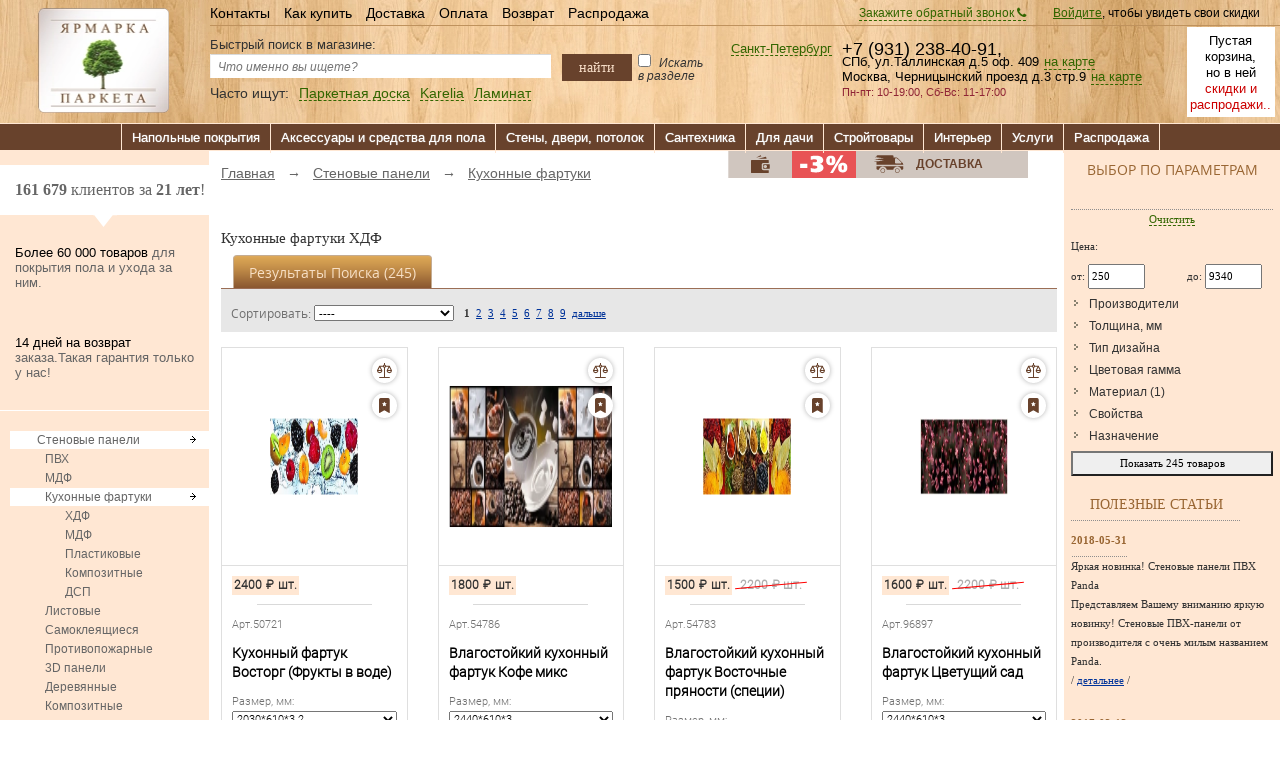

--- FILE ---
content_type: text/html; charset=UTF-8
request_url: https://www.parket-sale.ru/filter/kuhonnie-fartuki-material-hdf-0-12.html
body_size: 27928
content:
<!DOCTYPE html>
<html lang="ru">
<head >
    <meta charset="utf-8">
    <title>Кухонные фартуки ХДФ купить в СПб и Москве. Кухонные фартуки ХДФ цены, каталог.</title>
    <meta name="description" content="Кухонные фартуки ХДФ. Купить по цене от 46 руб. Бесплатная доставка по СПб, Москве. Доставка по России. Описание, характеристики, отзывы.">
    <meta name="keywords" content="Кухонные фартуки ХДФ, Кухонные фартуки ХДФ купить, продажа, цены">
    <meta name="viewport" content="width=device-width, initial-scale=1">
    <!-- meta_robots --><!-- /meta_robots -->
    <link href="/favicon.svg" rel="shortcut icon" type="image/svg+xml">
    <meta name="msapplication-config" content="none">

    
    <link rel="canonical" href="https://www.parket-sale.ru/filter/kuhonnie-fartuki-material-hdf-0-12.html">
    <base href="https://www.parket-sale.ru/">
    <meta name="google-site-verification" content="A2GrKgFkDuNSfZ99HJoAn0-6Z5-1aQF0NxPl_caPU-4">
    <!-- init_v2 -->

<link rel="search" type="application/opensearchdescription+xml" title="Поиск на www.parket-sale.ru" href="/search.xml?r=20230525045435802" >

<script>

    window.onerror = function(msg, file, line, col, error) {
        var url = '/v/js_error.php?r=20230525045435802';
        var body = JSON.stringify({
            loc: location.href,
            ua: window.navigator.userAgent,
            msg: msg,
            file: file,
            line: line,
            col: col,
            stack: error && error.stack ? error.stack.split("\n") : []
        });
        console.log('ERROR', JSON.stringify(body, null, 4));
        if (typeof navigator.sendBeacon !== 'undefined') {
            navigator.sendBeacon(url, body);
        } else if (typeof window.fetch !== 'undefined') {
            fetch(url, {
                method: 'POST',
                mode: 'cors',
                cache: 'no-cache',
                credentials: 'same-origin',
                headers: {
                    'Content-Type': 'application/json'
                },
                body: body
            });
        } else {
            window.sc.onReady(function()
            {
                fetch(url, {
                    method: 'POST',
                    mode: 'cors',
                    cache: 'no-cache',
                    credentials: 'same-origin',
                    headers: {
                        'Content-Type': 'application/json'
                    },
                    body: body
                });
            });
        }
        return false;
    };
</script>


    <link rel="stylesheet" href="/v/t/28631/fonts.css?r=20230525045435802">
    <link rel="stylesheet" href="/v/t/28631/styles.css?r=20230525045435802">
    <script async src="/v/t/28631/script.js?r=20230525045435802"></script>
    

<script>


    var sv = {
        bf: false,
        cart: {
            items: [],
            total: {}
        },
        change_url_on_calc_select: true,
        check: {
            modern_ua: false,    // TODO: ie support
            fetch: false,
            webp: true        },
        checkout: {shipping:[],billing:[]},
        customer: {
            full_name: '',
            is_authorized: false,
            id: -1,
            info: {"email":"","phone":""}        },
        fancybox: [],
        fancybox_idx: 0,
        geo: {
            id: 2,
            symbol: 'spb',
            title: 'Санкт-Петербург',
            url_postfix: {"47":"nn","54":"ekaterinburg","65":"novosibirsk","51":"samara","35":"krasnodar","56":"cheliabinsk","192":"saratov","39":"rostov-na-donu","43":"kazan","50":"perm","62":"krasnoyarsk","172":"ufa","66":"omsk","63":"irkutsk","38":"volgograd","23":"murmansk","193":"voronej","16":"yaroslavl","240":"tolyati","24":"velikiinovgorod","14":"tver","15":"tula","41":"yoshkarola","44":"izevsk","195":"ulyanovsk"}        },
        get: {"ukey":"category_search","search_with_change_category_ability":"1","categoryID":"2426","param_25":["3237"],"advanced_search_in_category":"Выбрать товары","search_in_subcategory":"1","_skip_redir_":"1","did":"187"},
        is_mobile: false,
        jquery: 'need',
        jquery_cbl: [],
        jquery_count: 0,
        now: 1768823517.6274,
        number_of_products_in_cart: 0,
        number_of_products_in_compare: 0,
        number_of_products_in_favorites: 0,
        page_loaded: false,
        page_type: 'filter',
        phones_and_addresses: {"msk":{"address":"Москва, Черницынский проезд д.3 стр.9","call":"+79312880698","display":"+7 (931) 288-06-98","lat":"55.818882","lon":"37.792322","wrk_time":"Пн-пт: 10-19:00, Сб: 11-15:00, Вс - выходной"},"spb":{"address":"СПб, ул.Таллинская д.5 оф. 409","call":"+79312384091","display":"+7 (931) 238-40-91","lat":"59.922634","lon":"30.410515","wrk_time":"Пн-пт: 10-19:00, Сб-Вс: 11-17:00"},"spb_w":{"lat":"59.893850","lon":"30.452089"},"psk":{"address":"Псков, ул. Леона Поземского д. 110д лит. В","call":"+79312384091","display":"+7 (931) 238-40-91","lat":"57.834370","lon":"28.304082","wrk_time":"Пн-пт: 9-18:00, Сб,ВС-вых."},"free":{"call":"+78003331215","display":"","title":"Звонок по телефону 8-800-333-12-15 из любого региона России бесплатный","show":false},"map":[],"current":{"address":"СПб, ул.Таллинская д.5 оф. 409","call":"+79312384091","display":"+7 (931) 238-40-91","lat":"59.922634","lon":"30.410515","wrk_time":"Пн-пт: 10-19:00, Сб-Вс: 11-17:00"},"next":{"address":"Москва, Черницынский проезд д.3 стр.9","call":"+79312880698","display":"+7 (931) 288-06-98","lat":"55.818882","lon":"37.792322","wrk_time":"Пн-пт: 10-19:00, Сб: 11-15:00, Вс - выходной"}},
        prefetch: {},
        production: true,
        products: {},
        products_loader: {
            total_products: 245,
            per_page: 12,
            per_page_real: 12,
        },
        rrp: 0,
        search: {
            suggest: ["Паркетная доска", "Karelia", "Ламинат"]
        },

        functions: {
            isFunction: function(f) {
                return f && {}.toString.call(f) === '[object Function]';
            }
        }
    };
</script>





<script>
  window.sc = window.sc || {};
  window.sc.cart = {};
  window.sc.gaId = 'G-MB29FHX17F';
  window.sc.get = {"ukey":"category_search","search_with_change_category_ability":"1","categoryID":"2426","param_25":["3237"],"advanced_search_in_category":"Выбрать товары","search_in_subcategory":"1","_skip_redir_":"1","did":"187"};
  window.sc.isCategory = true;
  window.sc.isDebug = false;
  window.sc.isIE = true;
  window.sc.isProduct = false;
  window.sc.old = {
      path: 'es5/desktop/category'
  };
  window.sc.onReadyQueue = [];
  window.sc.onReady = function (fn) {
      if (document.readyState === 'complete') {
          fn.call(null);
      } else {
          window.sc.onReadyQueue.push(fn)
      }
  };
  window.sc.releaseId = '20230525045435802';
  window.sc.useVendors = true;
</script>
<script>
    window.dataLayer = window.dataLayer || [];
    function gtag(){
        dataLayer.push(arguments);
    }
    gtag('js', new Date());
    gtag('set', { 'currency': 'RUB' });
    gtag('config', 'G-MB29FHX17F', {
        currency: 'RUB'
    });
</script>
    <script type="text/javascript" >
        (function(m,e,t,r,i,k,a){m[i]=m[i]||function(){(m[i].a=m[i].a||[]).push(arguments)};
            m[i].l=1*new Date();
            for (var j = 0; j < document.scripts.length; j++) {if (document.scripts[j].src === r) { return; }}
            k=e.createElement(t),a=e.getElementsByTagName(t)[0],k.async=1,k.src=r,a.parentNode.insertBefore(k,a)})
        (window, document, "script", "https://mc.yandex.ru/metrika/tag.js", "ym");
        ym(690877, "init", {
            clickmap:true,
            trackLinks:true,
            accurateTrackBounce:true,
            webvisor:true,
            trackHash:true,
            ecommerce:"dataLayer"
        });
    </script>
    <noscript><div><img src="https://mc.yandex.ru/watch/690877" style="position:absolute; left:-9999px;" alt="" /></div></noscript>
    <script async src="https://www.googletagmanager.com/gtag/js?id=G-MB29FHX17F"></script>
    

<script>!function(e,n){"object"==typeof exports&&"undefined"!=typeof module?n(exports):"function"==typeof define&&define.amd?define(["exports"],n):n(e.quicklink={})}(this,function(e){function n(e){return new Promise(function(n,t,r){(r=new XMLHttpRequest).open("GET",e,r.withCredentials=!0),r.onload=function(){200===r.status?n():t()},r.send()})}var t,r=(t=document.createElement("link")).relList&&t.relList.supports&&t.relList.supports("prefetch")?function(e){return new Promise(function(n,t,r){(r=document.createElement("link")).rel="prefetch",r.href=e,r.onload=n,r.onerror=t,document.head.appendChild(r)})}:n,o=window.requestIdleCallback||function(e){var n=Date.now();return setTimeout(function(){e({didTimeout:!1,timeRemaining:function(){return Math.max(0,50-(Date.now()-n))}})},1)},i=new Set;function c(e,t,o){if(o=navigator.connection){if(o.saveData)return Promise.reject(new Error("Cannot prefetch, Save-Data is enabled"));if(/2g/.test(o.effectiveType))return Promise.reject(new Error("Cannot prefetch, network conditions are poor"))}return Promise.all([].concat(e).map(function(e){if(!i.has(e))return i.add(e),(t?function(e){return window.fetch?fetch(e,{credentials:"include"}):n(e)}:r)(new URL(e,location.href).toString())}))}e.listen=function(e){if(e||(e={}),window.IntersectionObserver){var n=function(e){e=e||1;var n=[],t=0;function r(){t<e&&n.length>0&&(n.shift()(),t++)}return[function(e){n.push(e)>1||r()},function(){t--,r()}]}(e.throttle||1/0),t=n[0],r=n[1],f=e.limit||1/0,u=e.origins||[location.hostname],s=e.ignores||[],a=e.delay||0,l=[],h=e.timeoutFn||o,d="function"==typeof e.hrefFn&&e.hrefFn,m=new IntersectionObserver(function(n){n.forEach(function(n){if(n.isIntersecting)l.push((n=n.target).href),function(e,n){n?setTimeout(e,n):e()}(function(){-1!==l.indexOf(n.href)&&(m.unobserve(n),i.size<f&&t(function(){c(d?d(n):n.href,e.priority).then(r).catch(function(n){r(),e.onError&&e.onError(n)})}))},a);else{var o=l.indexOf((n=n.target).href);o>-1&&l.splice(o)}})},{threshold:e.threshold||0});return h(function(){(e.el||document).querySelectorAll("a").forEach(function(e){u.length&&!u.includes(e.hostname)||function e(n,t){return Array.isArray(t)?t.some(function(t){return e(n,t)}):(t.test||t).call(t,n.href,n)}(e,s)||m.observe(e)})},{timeout:e.timeout||2e3}),function(){i.clear(),m.disconnect()}}},e.prefetch=c});</script><script>
    function prefetch(url) {
        if (!window.quicklink) {
            return
        }
        if (url.substring(0, 4) !== 'http' && url.substring(0, 1) !== '/') {
            url = '/' + url
        }
        if (sv.prefetch[url]) {
            return
        }
        quicklink.prefetch(url)
        sv.prefetch[url] = 1
    }
</script>


<!-- /init_v2 -->
    <script>
    var parketSale = {
        api: {},
        calc: [],
        call: function(chain, args) {
            parketSale.callQueue.push([chain, args])
        },
        callQueue: [],
        csrf: 'ba199f2ec398cb2d_4cf39edf_4b1979f4_1678a3495700749871a4e1b767b56797',
        customer: {
            id: '-1',
            isAuthorized: false        },
        dev: false,
        discount: {
            coupon: ''
        },
        geo: {
            id: 2        },
        get: {"ukey":"category_search","search_with_change_category_ability":"1","categoryID":"2426","param_25":["3237"],"advanced_search_in_category":"Выбрать товары","search_in_subcategory":"1","_skip_redir_":"1","did":"187"},
        isDesktop: true,
        isMobile: false,
        pageCode: 200,
        pageCodeContent: [],
        pageType: 'filter',
        ready: false,
        releaseId: '20230525045435802',
        ymId: '690877'
    };
</script>
<script async defer src="/app/23/front.js?r=20230525045435802"></script>
<script async src="/app21/st/app.js?r=20230525045435802"></script>
    <!-- all_styles -->
    <link rel="stylesheet" href="/v/parket-sale-ru/app.min.webp.css?r=20230525045435802"><style>.app-type-mobile .image-discount {
    /*border-radius: 10px 0.4em 0 10px;*/
    border-radius: 0 0 0 10px;
    color: #fff;
    font-size: 0.9em;
    padding: 0.3em;
    position: absolute;
    left: 118px;
    top: 0;
}
.app-type-mobile .image-label {
    border-radius: 0 0 10px 0;
    color: #fff;
    font-size: 0.8em;
    padding: 0.3em;
    position: absolute;
    top: 0;
    left: 0;
    width: 80px;
    text-align: center;
}
.app-type-mobile .app-btn {
    box-shadow: 2px 2px 2px rgba(0, 0, 0, 0.3);
}
.app-type-mobile .calc-form select.option {
    min-width: 100px;
}
</style><style>/* build/app21/st/sc/app.css */
.sc-a-green1 {
  color: #360 !important;
  text-decoration: none !important;
  border-bottom: 1px dashed !important;
}
.sc-bg-brown1 {
  background-color: #432d19;
}
.sc-bg-green1 {
  background-color: #360;
}
.sc-bg-pink1 {
  background-color: #ffe7d3;
}
.sc-bg-red1 {
  background-color: #c00;
}
.sc-bg-white1 {
  background-color: #fff;
}
.sc-color-brown1 {
  color: #432d19;
}
.sc-color-green1 {
  color: #c00;
}
.sc-color-pink1 {
  color: #ffe7d3;
}
.sc-color-red1 {
  color: #c00;
}
.sc-color-white1 {
  color: #fff;
}
.sc-component.phone-input.desktop input {
  outline: 0;
  float: left;
  margin: 0;
  font:
    11px/18px Trebuchet MS,
    arial,
    sans-serif;
  color: #666;
  width: 100%;
  border: 1px solid #ced4da;
  font-size: 1.1em;
  padding: .5em;
}
.sc-component.phone-input.mobile input {
  font-family:
    -apple-system,
    BlinkMacSystemFont,
    Segoe UI,
    Roboto,
    Helvetica Neue,
    Arial,
    Noto Sans,
    sans-serif,
    Apple Color Emoji,
    Segoe UI Emoji,
    Segoe UI Symbol,
    Noto Color Emoji;
  height: calc(1.5em + .75rem + 2px);
  padding: .375rem .75rem;
  font-size: 1rem;
  font-weight: 400;
  line-height: 1.5;
  color: #495057;
  background-color: #fff;
  background-clip: padding-box;
  border: 1px solid #ced4da;
  border-radius: .25rem;
  transition: border-color .15s ease-in-out, box-shadow .15s ease-in-out;
  outline: none;
  box-sizing: border-box;
  width: 100%;
}
.sc-font1 {
  font-family:
    Trebuchet MS,
    Helvetica,
    arial,
    sans-serif !important;
}
.sc-fs-08 {
  font-size: .8em !important;
}
.sc-fs-15 {
  font-size: 1.5em !important;
}
.sc-ml1 {
  margin-left: 1em !important;
}
.sc-ml-10px {
  margin-left: 10px !important;
}
.sv-mt15 {
  margin-top: 1.5em !important;
}
.sc-p0 {
  padding: 0 !important;
}
.sc-p05 {
  padding: .5em !important;
}
.sc-p1 {
  padding: 1em;
}
.sc-strike {
  text-decoration: line-through;
}
</style>
    <!-- /all_styles -->

</head>
<body>




            <!-- index -->
        <!-- parket/index.html -->
<!-- parket/closer.html -->
<div id="closer1"></div><div id="closer2"></div>
<!-- /parket/closer.html --><!-- parket/header.html -->
<div class="d1-header">
    <div class="d1-container">
      <a href="/" class="d1-logo"><img src="/v/parket-sale-ru/img/new/logo.webp" alt="Ярмарка паркета" width="131" height="105"></a>
      <div class="d1-right-head">
        <div class="d1-right-head-top">
          <div class="d1-head-reg-span">

                          <span class="sv-widget sv-mb1 sv-mt1 sv-component-callback_handler_block " data-render="1"></span>
              <span class="sv-widget sv-mb1 sv-mt1 sv-component-login_handler_block " data-render="1"></span>
            


          </div>
          <ul class="d1-menu-head">
            <li><a href="/info/contacts.html">Контакты</a></li>
            <li><a href="/info/order.html">Как купить</a></li>
            <li><a href="/info/delivery.html">Доставка</a></li>
            <li><a href="/info/payment.html">Оплата</a></li>
            <li><a href="/info/vozvrat.html">Возврат</a></li>
            <li><a href="/rasprodazha.html">Распродажа</a></li>
          </ul>
        </div>
        <div class="d1-head-middle">

          <span class="sv-widget sv-mb1 sv-mt1 sv-component-cart_mini " data-render="1"></span>
          <span class="sv-widget sv-mb1 sv-mt1 sv-component-phones_and_working_hours_header " data-render="1"></span>

          <div class="d1-head-search-form">
            <form action="https://www.parket-sale.ru/index.php" method="get" class="search-form sv-component-search-form">
              <input type="hidden" name="ukey" value="search">
              <label>Быстрый поиск в магазине:</label>
              <div class="d1-head-input-button-block x-search-container">
                  <div class="d1-head-button-block">
                    <button class="sv-search-submit" type="submit">найти</button>
                                            <p>
                    <input type="checkbox" class="d1-search-checkbox sv-component-search-checkbox-handler"> Искать в разделе
                    </p>
                                          </div>
                  <div class="d1-head-input-block">
                    <input type="text" name="searchstring" rel="Поиск товаров" class="d1-search-input sv-search-input x-js-search-query-input" placeholder="Что именно вы ищете?">
                  </div>
              </div>

                <style>
    .x-background {
        background-color: rgba(140, 149, 165, 0.6);
        width: 100%;
        position: absolute;
        /*height: 100vh;*/
        height: 100%;
        z-index: 9999;
        left: 0;
        top: 0;
        /*top: 124px;*/
        /*display: flex;*/
        /*min-height: 100vh;*/
        /*flex-direction: column;*/
        /*display: none;*/
    }
    .x-search-suggest {
        background-color: #ffffff;
        /*display: none !important;*/
    }
    .x-search-suggest.x-desktop {
        border-radius: 0 0 10px 10px;
        box-shadow: 0 8px 8px rgba(0, 0, 0, 0.3);
        display: flex;
        font-size: 1.23em;
        position: absolute;
        top: 85px;
        width: 500px;
        z-index: 10000;
    }
    .x-search-suggest.x-desktop .x-col {
        padding: 1em;
    }
    .x-search-suggest.x-desktop .x-col.x-left {
        width: 200px;
    }
    .x-search-suggest.x-desktop .x-col.x-right {
        width: 300px;
    }
    .x-search-suggest.x-desktop .x-header {
        font-family: Trebuchet MS,arial,sans-serif;
        /*font-size: 1.2em;*/
        font-weight: bold;
    }
    .x-search-suggest.x-desktop .x-product {
        display: flex;
    }
    .x-search-suggest button {
        background-color: #574338 !important;
        border-radius: 0.5em !important;
        color: #fff !important;
        transition: all 0.3s ease !important;
        /*font-size: 1.2em;*/
    }
    .x-search-suggest button:hover {
        background-color: #ffe7d3 !important;
        color: #333 !important;
    }
    .x-search-suggest.x-desktop .x-product img {
        border-radius: 0.7em;
        height: 64px;
        max-height: 64px;
        max-width: 64px;
        object-fit: cover;
        width: 64px;
    }
    .x-search-suggest.x-desktop .x-product .x-button {
        align-items: center;
        display: flex;
    }
    .x-search-suggest.x-desktop .x-product .x-button button {
        font-size: 0.9em;
    }
    .x-search-suggest.x-desktop .x-query {
        /*color: #039;*/
        /*cursor: pointer;*/
        /*font-size: 1.23em;*/
        padding-bottom: 0.3em;
        padding-top: 0.3em;
    }
    .x-search-suggest .x-all-products-button button {
        float: none !important;
        width: 100% !important;
    }
    .x-hidden {
        display: none !important;
    }
    .x-mt-08 {
        margin-top: 0.8em;
    }
    .x-mt-2 {
        margin-top: 2em;
    }
    .x-plr-1 {
        padding-left: 1em;
        padding-right: 1em;
    }
    .x-scroll-y {
        overflow-y: auto;
    }
    .x-w-140 {
        width: 140px;
    }
    .x-y-10 {
        height: 10em;
    }
</style>

<div class="x-background x-hidden"></div>

<noindex>
<div class="x-search-suggest x-desktop x-hidden">
    <div class="x-col x-left">
                <div class="x-header ">Популярные запросы</div>
        <div class="x-scroll-y">
                            <div class="x-query">
                    <a href="/index.php?ukey=search&utm_source=search_suggest_top_query&searchstring=Rockwool">Rockwool</a>
                </div>
                                <div class="x-query">
                    <a href="/index.php?ukey=search&utm_source=search_suggest_top_query&searchstring=Болтон+1">Болтон 1</a>
                </div>
                                <div class="x-query">
                    <a href="/index.php?ukey=search&utm_source=search_suggest_top_query&searchstring=Dexter+2">Dexter 2</a>
                </div>
                                <div class="x-query">
                    <a href="/index.php?ukey=search&utm_source=search_suggest_top_query&searchstring=Дуб+танго">Дуб танго</a>
                </div>
                                <div class="x-query">
                    <a href="/index.php?ukey=search&utm_source=search_suggest_top_query&searchstring=Rigard+4">Rigard 4</a>
                </div>
                                <div class="x-query">
                    <a href="/index.php?ukey=search&utm_source=search_suggest_top_query&searchstring=Bolton+4">Bolton 4</a>
                </div>
                                <div class="x-query">
                    <a href="/index.php?ukey=search&utm_source=search_suggest_top_query&searchstring=Атланта+1">Атланта 1</a>
                </div>
                                <div class="x-query">
                    <a href="/index.php?ukey=search&utm_source=search_suggest_top_query&searchstring=Оксфорд+509">Оксфорд 509</a>
                </div>
                                <div class="x-query">
                    <a href="/index.php?ukey=search&utm_source=search_suggest_top_query&searchstring=Калифорния+1">Калифорния 1</a>
                </div>
                                <div class="x-query">
                    <a href="/index.php?ukey=search&utm_source=search_suggest_top_query&searchstring=Подложка">Подложка</a>
                </div>
                                <div class="x-query">
                    <a href="/index.php?ukey=search&utm_source=search_suggest_top_query&searchstring=Танго+4">Танго 4</a>
                </div>
                                <div class="x-query">
                    <a href="/index.php?ukey=search&utm_source=search_suggest_top_query&searchstring=Искусственная+трава">Искусственная трава</a>
                </div>
                        </div>
                    <div class="x-header x-mt-2">Категории</div>
            <div class="x-scroll-y x-y-10">
                                    <div class="x-query">
                        <a href="/laminat.html?utm_source=search_suggest_top_category">Ламинат</a>
                    </div>
                                        <div class="x-query">
                        <a href="/parketnaya-doska.html?utm_source=search_suggest_top_category">Паркетная доска</a>
                    </div>
                                        <div class="x-query">
                        <a href="/plintus.html?utm_source=search_suggest_top_category">Плинтус</a>
                    </div>
                                        <div class="x-query">
                        <a href="/linoleum.html?utm_source=search_suggest_top_category">Линолеум</a>
                    </div>
                                        <div class="x-query">
                        <a href="/podlozhka-porozhki-i-vse-soputstvuyuschie-dlya-pola/podlozhka-pod-laminat-i-parketnuyu-dosku.html?utm_source=search_suggest_top_category">Подложка</a>
                    </div>
                                        <div class="x-query">
                        <a href="/stroitelnye-tovary/fanera.html?utm_source=search_suggest_top_category">Фанера</a>
                    </div>
                                        <div class="x-query">
                        <a href="/oboi/fotooboi.html?utm_source=search_suggest_top_category">Фотообои</a>
                    </div>
                                        <div class="x-query">
                        <a href="/kovrolin.html?utm_source=search_suggest_top_category">Ковролин</a>
                    </div>
                                        <div class="x-query">
                        <a href="/stenovye-paneli/pvh.html?utm_source=search_suggest_top_category">Панели пвх</a>
                    </div>
                                        <div class="x-query">
                        <a href="/oboi.html?utm_source=search_suggest_top_category">Обои</a>
                    </div>
                                        <div class="x-query">
                        <a href="/kovrolin/plitka-kovrovaya.html?utm_source=search_suggest_top_category">Ковровая плитка</a>
                    </div>
                                </div>
                </div>
    <div class="x-col x-right">
        <div class="x-header x-js-search-suggest-header">Популярные товары</div>
        <div class="x-js-search-suggest-container-result"></div>
        <div class="x-js-search-suggest-container">
                            <div class="x-product x-mt-08">
                    <div>
                        <a href="/podlozhka-porozhki-i-vse-soputstvuyuschie-dlya-pola/podlozhka-pod-laminat-i-parketnuyu-dosku/podlozhka-probkovaya-listovaya-amorim-ca-8004.html?utm_source=search_suggest_top_product">
                            <img src="https://i.parket-sale.ru/i/rw/64/5/7/57044d3267821f7215da08482d4c66c8.webp">
                        </a>
                    </div>
                    <div class="x-plr-1 x-w-140">
                        <div>
                            <a href="/podlozhka-porozhki-i-vse-soputstvuyuschie-dlya-pola/podlozhka-pod-laminat-i-parketnuyu-dosku/podlozhka-probkovaya-listovaya-amorim-ca-8004.html?utm_source=search_suggest_top_product">
                                Подложка пробковая листовая Amorim CA-8004                            </a>
                        </div>
                        <div><strong>716 р.</strong> за штуку</div>
                                            </div>
                    <div class="x-button">
                        <button type="button" onclick="location.replace('/podlozhka-porozhki-i-vse-soputstvuyuschie-dlya-pola/podlozhka-pod-laminat-i-parketnuyu-dosku/podlozhka-probkovaya-listovaya-amorim-ca-8004.html?utm_source=search_suggest_top_product')">Подробнее</button>
                    </div>
                </div>
                                    <hr>
                                                    <div class="x-product x-mt-08">
                    <div>
                        <a href="/stenovye-paneli/pvh/panda/more-03550-fon.html?utm_source=search_suggest_top_product">
                            <img src="https://i.parket-sale.ru/i/rw/64/9/e/stenovie-paneli-pvh-panda-more-03550-fon-1.webp">
                        </a>
                    </div>
                    <div class="x-plr-1 x-w-140">
                        <div>
                            <a href="/stenovye-paneli/pvh/panda/more-03550-fon.html?utm_source=search_suggest_top_product">
                                Море 03550 фон                            </a>
                        </div>
                        <div><strong>990 р.</strong> за штуку</div>
                                            </div>
                    <div class="x-button">
                        <button type="button" onclick="location.replace('/stenovye-paneli/pvh/panda/more-03550-fon.html?utm_source=search_suggest_top_product')">Подробнее</button>
                    </div>
                </div>
                                    <hr>
                                                    <div class="x-product x-mt-08">
                    <div>
                        <a href="/stenovye-paneli/pvh/otdelochnye-moldingi/plintus-potolochnyy-belyy-.html?utm_source=search_suggest_top_product">
                            <img src="https://i.parket-sale.ru/i/rw/64/1/a/stenovie-paneli-pvh-otdelochnie-moldingi-plintus-potolochnii-belii--1.webp">
                        </a>
                    </div>
                    <div class="x-plr-1 x-w-140">
                        <div>
                            <a href="/stenovye-paneli/pvh/otdelochnye-moldingi/plintus-potolochnyy-belyy-.html?utm_source=search_suggest_top_product">
                                Плинтус потолочный (белый)                            </a>
                        </div>
                        <div><strong>99 р.</strong> за штуку</div>
                                            </div>
                    <div class="x-button">
                        <button type="button" onclick="location.replace('/stenovye-paneli/pvh/otdelochnye-moldingi/plintus-potolochnyy-belyy-.html?utm_source=search_suggest_top_product')">Подробнее</button>
                    </div>
                </div>
                                    <hr>
                                                    <div class="x-product x-mt-08">
                    <div>
                        <a href="/stenovye-paneli/pvh/panda/mechta-02510-fon.html?utm_source=search_suggest_top_product">
                            <img src="https://i.parket-sale.ru/i/rw/64/c/0/stenovie-paneli-pvh-panda-mechta-02510-fon-1.webp">
                        </a>
                    </div>
                    <div class="x-plr-1 x-w-140">
                        <div>
                            <a href="/stenovye-paneli/pvh/panda/mechta-02510-fon.html?utm_source=search_suggest_top_product">
                                Мечта 02510 фон                            </a>
                        </div>
                        <div><strong>1980 р.</strong> за штуку</div>
                                            </div>
                    <div class="x-button">
                        <button type="button" onclick="location.replace('/stenovye-paneli/pvh/panda/mechta-02510-fon.html?utm_source=search_suggest_top_product')">Подробнее</button>
                    </div>
                </div>
                                    <hr>
                                                    <div class="x-product x-mt-08">
                    <div>
                        <a href="/stenovye-paneli/kuhonnye-fartuki/hdf/frukty/kuhonnyy-fartuk-frukty-31.html?utm_source=search_suggest_top_product">
                            <img src="https://i.parket-sale.ru/i/rw/64/0/5/stenovie-paneli-kuhonnie-fartuki-hdf-frukti-kuhonnii-fartuk-frukti-31-1.webp">
                        </a>
                    </div>
                    <div class="x-plr-1 x-w-140">
                        <div>
                            <a href="/stenovye-paneli/kuhonnye-fartuki/hdf/frukty/kuhonnyy-fartuk-frukty-31.html?utm_source=search_suggest_top_product">
                                Кухонный фартук Фрукты 31                            </a>
                        </div>
                        <div><strong>2400 р.</strong> за штуку</div>
                                            </div>
                    <div class="x-button">
                        <button type="button" onclick="location.replace('/stenovye-paneli/kuhonnye-fartuki/hdf/frukty/kuhonnyy-fartuk-frukty-31.html?utm_source=search_suggest_top_product')">Подробнее</button>
                    </div>
                </div>
                                    <hr>
                                                    <div class="x-product x-mt-08">
                    <div>
                        <a href="/skrytye-kategorii/1/alladin-17-15.html?utm_source=search_suggest_top_product">
                            <img src="https://i.parket-sale.ru/i/rw/64/0/e/kovrolin-neva-taft-print-alladin-170-1.webp">
                        </a>
                    </div>
                    <div class="x-plr-1 x-w-140">
                        <div>
                            <a href="/skrytye-kategorii/1/alladin-17-15.html?utm_source=search_suggest_top_product">
                                Алладин 17;15                            </a>
                        </div>
                        <div><strong>329 р.</strong> за штуку</div>
                                            </div>
                    <div class="x-button">
                        <button type="button" onclick="location.replace('/skrytye-kategorii/1/alladin-17-15.html?utm_source=search_suggest_top_product')">Подробнее</button>
                    </div>
                </div>
                                    <hr>
                                                    <div class="x-product x-mt-08">
                    <div>
                        <a href="/stroitelnye-tovary/potolochnaya-plitka/kindecor/kindecor-0829-plitka-belaya.html?utm_source=search_suggest_top_product">
                            <img src="https://i.parket-sale.ru/i/rw/64/d/0/stroitelnie-tovari-potolochnaya-plitka-kindecor-kindecor-0829-plitka-belaya-1.webp">
                        </a>
                    </div>
                    <div class="x-plr-1 x-w-140">
                        <div>
                            <a href="/stroitelnye-tovary/potolochnaya-plitka/kindecor/kindecor-0829-plitka-belaya.html?utm_source=search_suggest_top_product">
                                Kindecor 0829 Плитка белая                            </a>
                        </div>
                        <div><strong>20 р.</strong> за штуку</div>
                                            </div>
                    <div class="x-button">
                        <button type="button" onclick="location.replace('/stroitelnye-tovary/potolochnaya-plitka/kindecor/kindecor-0829-plitka-belaya.html?utm_source=search_suggest_top_product')">Подробнее</button>
                    </div>
                </div>
                                    <hr>
                                                    <div class="x-product x-mt-08">
                    <div>
                        <a href="/parketnaya-himiya/homakoll/klei/universalnyy-kley-dlya-linoleuma-homakol-208.html?utm_source=search_suggest_top_product">
                            <img src="https://i.parket-sale.ru/i/rw/64/7/d/parketnaya-himiya-homakoll-klei-universalnii-klei-dlya-linoleuma-homakol-208-1.webp">
                        </a>
                    </div>
                    <div class="x-plr-1 x-w-140">
                        <div>
                            <a href="/parketnaya-himiya/homakoll/klei/universalnyy-kley-dlya-linoleuma-homakol-208.html?utm_source=search_suggest_top_product">
                                Универсальный клей для линолеума Хомакол 208                            </a>
                        </div>
                        <div><strong>700 р.</strong> за штуку</div>
                                            </div>
                    <div class="x-button">
                        <button type="button" onclick="location.replace('/parketnaya-himiya/homakoll/klei/universalnyy-kley-dlya-linoleuma-homakol-208.html?utm_source=search_suggest_top_product')">Подробнее</button>
                    </div>
                </div>
                                        </div>
    </div>
</div>
</noindex>

              <span class="d1-what-looking-for">
                <span class="sv-widget sv-mb1 sv-mt1 sv-component-search_suggest_handler " data-render="1"></span>
              </span>
            </form>
          </div>

        </div>
      </div>
    </div>
  </div>


<!--<span id="menu"></span>-->
<!-- old code --><!-- generated @ 2026-01-19 14:50:01--><ul class="d1-menu" style="display:block;"><li class="d1-m-r "><div class="d1-m-m-l"><span class="" >Напольные покрытия</span></div><div class="d1-m-s"><div class="d1-m-s-c"><ul class="d1-m-l-s"><li class="d1-m-l-s-l hover"><div class="d1-m-l-s-l-a-c">
<!--<img class="mi" alt="" src="/v/parket-sale-ru/1.png">-->
<span class="r-c-s-u"></span><div class="d1-m-l-s-l-l-c"><a href="/laminat.html" class="d1-m-l-s-l-l"  title="Ламинат">Ламинат <span>(3798)</span></a></div></div><div class="d1-m-l-s-l-s"><div class="d1-m-l-s-l-s-p"><div class="d1-m-l-s-l-s-c"><span class="brand-h6">Популярные бренды</span><ul class="d1-all-brands"><li><a class="b-l" href="/laminat/tarkett.html"><span>Tarkett</span> <span class="b-c">(316)</span></a></li><li><a class="b-l" href="/laminat/alloc.html"><span>Alloc</span> <span class="b-c">(106)</span></a></li><li><a class="b-l" href="/laminat/epi-alsafloor-.html"><span>Epi(Alsafloor)</span> <span class="b-c">(97)</span></a></li><li><a class="b-l" href="/laminat/kronostar.html"><span>Kronostar</span> <span class="b-c">(86)</span></a></li><li><a class="b-l" href="/laminat/egger.html"><span>Egger</span> <span class="b-c">(84)</span></a></li><li><a class="b-l" href="/laminat/kronotex.html"><span>Kronotex</span> <span class="b-c">(209)</span></a></li><li><a class="b-l" href="/laminat/balterio.html"><span>Balterio</span> <span class="b-c">(43)</span></a></li><li><a class="b-l" href="/laminat/westerhof.html"><span>Westerhof </span> <span class="b-c">(83)</span></a></li><li><a class="b-l" href="/laminat/ritter.html"><span>Ritter </span> <span class="b-c">(43)</span></a></li><li><a class="b-l" href="/laminat/imperial.html"><span>Imperial </span> <span class="b-c">(14)</span></a></li></ul></div><div class="d1-m-l-s-l-s-m"><ul class="d1-m-l-s-l-s-m-l"><li class="option with-image"> <div class="d1-m-o-b"><span class="d1-o-t">По типу помещения</span><br><span class="image-container"><img loading="lazy" alt="" src="/published/publicdata/PARKETSALE/attachments/SC/images/options/lam_pom.jpg"></span><ul class="d1-m-o-v option"><li><a href="/laminat/dlya-vannoy.html" class="d1-o-v-n"><span class="d1-v-n">Для ванной</span></a></li><li><a href="/laminat/dlya-gostinoy-spalni.html" class="d1-o-v-n"><span class="d1-v-n">Для гостиной/спальни</span></a></li><li><a href="/laminat/dlya-magazina.html" class="d1-o-v-n"><span class="d1-v-n">Для магазина</span></a></li><li><a href="/laminat/dlya-kuhni.html" class="d1-o-v-n"><span class="d1-v-n">Для кухни</span></a></li></ul></div></li><li class="color with-image"> <div class="d1-m-o-b"><span class="d1-o-t">По цветовой гамме</span><br><span class="image-container"><img loading="lazy" alt="" src="/v/t/28631/folder.jpg"></span><ul class="d1-m-o-v color"><li><span class="d1-o-c" style="background:#fbf0ce"></span><a href="/filter/laminat-cvetovaya-gamma-bezhevaya-0-12.html" class="d1-o-v-n"><span class="d1-v-n">бежевая</span></a></li><li><span class="d1-o-c" style="background:#964b00"></span><a href="/filter/laminat-cvetovaya-gamma-korichnevaya-0-12.html" class="d1-o-v-n"><span class="d1-v-n">коричневая</span></a></li><li><span class="d1-o-c" style="background:#ffffff"></span><a href="/filter/laminat-cvetovaya-gamma-belaya-0-12.html" class="d1-o-v-n"><span class="d1-v-n">белая</span></a></li><li><span class="d1-o-c" style="background:#808080"></span><a href="/filter/laminat-cvetovaya-gamma-seraya-0-12.html" class="d1-o-v-n"><span class="d1-v-n">серая</span></a></li><li><span class="d1-o-c" style="background:#ff0000"></span><a href="/filter/laminat-cvetovaya-gamma-krasnaya-0-12.html" class="d1-o-v-n"><span class="d1-v-n">красная</span></a></li><li><span class="d1-o-c" style="background:#d7d7d7"></span><a href="/filter/laminat-cvetovaya-gamma-svetlo-seraya-0-12.html" class="d1-o-v-n"><span class="d1-v-n">светло-серая</span></a></li><li><span class="d1-o-c" style="background:#987654"></span><a href="/filter/laminat-cvetovaya-gamma-svetlo-korichnevaya-0-12.html" class="d1-o-v-n"><span class="d1-v-n">светло-коричневая</span></a></li><li><span class="d1-o-c" style="background:#654321"></span><a href="/filter/laminat-cvetovaya-gamma-temno-korichnevaya-0-12.html" class="d1-o-v-n"><span class="d1-v-n">темно-коричневая</span></a></li></ul></div></li></ul>  <ul class="d1-m-l-s-l-s-m-l"><li class="option with-image"><div class="d1-m-o-b"><span class="d1-o-t">По износостойкости</span><br><span class="image-container"><img loading="lazy" alt="" src="/published/publicdata/PARKETSALE/attachments/SC/images/options/lam2.jpg"></span><ul class="d1-m-o-v option"><li><a href="/filter/laminat-klass-iznosostoikosti-31-0-12.html" class="d1-o-v-n"><span class="d1-v-n">31 класс</span></a></li><li><a href="/filter/laminat-klass-iznosostoikosti-32-0-12.html" class="d1-o-v-n"><span class="d1-v-n">32 класс</span></a></li><li><a href="/filter/laminat-klass-iznosostoikosti-33-0-12.html" class="d1-o-v-n"><span class="d1-v-n">33 класс</span></a></li><li><a href="/filter/laminat-klass-iznosostoikosti-34-0-12.html" class="d1-o-v-n"><span class="d1-v-n">34 класс</span></a></li></ul></div></li><li class="link with-image"><div><a href="/laminat/vodostoykiy.html" class="d1-o-t" >Водостойкий</a></div><li class="link with-image"><div><a href="/laminat/glyancevyy.html" class="d1-o-t" >Глянцевый</a></div><li class="link with-image"><div><a href="/laminat/hudozhestvennyy.html" class="d1-o-t" >Художественный</a></div><li class="link with-image"><div><a href="/index.php?ukey=category_search&search_with_change_category_ability=1&categoryID=6&maxpriceproduct=2517&minpriceproduct=285&search_price_from=285&search_price_to=2517&param_41%5B%5D=7&param_41%5B%5D=326&search_in_subcategory=1" class="d1-o-t" >Толщина 12 мм</a></div></ul></div></div></div></li><li class="d1-m-l-s-l "><div class="d1-m-l-s-l-a-c">
<!--<img class="mi" alt="" src="/v/parket-sale-ru/1.png">-->
<span class="r-c-s-u"></span><div class="d1-m-l-s-l-l-c"><a href="/parketnaya-doska.html" class="d1-m-l-s-l-l"  title="Паркетная доска">Паркетная доска <span>(522)</span></a></div></div><div class="d1-m-l-s-l-s"><div class="d1-m-l-s-l-s-p"><div class="d1-m-l-s-l-s-c"><span class="brand-h6">Популярные бренды</span><ul class="d1-all-brands"><li><a class="b-l" href="/parketnaya-doska/karelia.html"><span>Karelia</span> <span class="b-c">(56)</span></a></li><li><a class="b-l" href="/parketnaya-doska/tarkett.html"><span>Tarkett</span> <span class="b-c">(119)</span></a></li><li><a class="b-l" href="/parketnaya-doska/polarwood.html"><span>Polarwood</span> <span class="b-c">(33)</span></a></li><li><a class="b-l" href="/parketnaya-doska/barlinek.html"><span>BARLINEK</span> <span class="b-c">(73)</span></a></li><li><a class="b-l" href="/parketnaya-doska/sinteros.html"><span>Sinteros</span> <span class="b-c">(22)</span></a></li><li><a class="b-l" href="/parketnaya-doska/amber-wood.html"><span>Amber Wood</span> <span class="b-c">(28)</span></a></li></ul></div><div class="d1-m-l-s-l-s-m"><ul class="d1-m-l-s-l-s-m-l"><li class="option with-image"> <div class="d1-m-o-b"><span class="d1-o-t">По дизайну</span><br><span class="image-container"><img loading="lazy" alt="" src="/published/publicdata/PARKETSALE/attachments/SC/images/options/trhpolosnaya_parketnaya_doska.jpg"></span><ul class="d1-m-o-v option"><li><a href="/parketnaya-doska/odnopolosnaya.html" class="d1-o-v-n"><span class="d1-v-n">Однополосная</span></a></li><li><a href="/parketnaya-doska/trehpolosnaya.html" class="d1-o-v-n"><span class="d1-v-n">Трехполосная</span></a></li></ul></div></li><li class="option with-image"> <div class="d1-m-o-b"><span class="d1-o-t">По типу покрытия</span><br><span class="image-container"><img loading="lazy" alt="" src="/published/publicdata/PARKETSALE/attachments/SC/images/options/tip_pokr.png"></span><ul class="d1-m-o-v option"><li><a href="/filter/parketnaya-doska-pokritie-lak-0-12.html" class="d1-o-v-n"><span class="d1-v-n">лак</span></a></li><li><a href="/filter/parketnaya-doska-pokritie-maslo-0-12.html" class="d1-o-v-n"><span class="d1-v-n">масло</span></a></li></ul></div></li></ul>  <ul class="d1-m-l-s-l-s-m-l"><li class="option with-image"><div class="d1-m-o-b"><span class="d1-o-t">По породе дерева</span><br><span class="image-container"><img loading="lazy" alt="" src="/published/publicdata/PARKETSALE/attachments/SC/images/options/poroda.png"></span><ul class="d1-m-o-v option"><li><a href="/filter/parketnaya-doska-poroda-dereva-dub-0-12.html" class="d1-o-v-n"><span class="d1-v-n">дуб</span></a></li><li><a href="/filter/parketnaya-doska-poroda-dereva-yasen-0-12.html" class="d1-o-v-n"><span class="d1-v-n">ясень</span></a></li><li><a href="/filter/parketnaya-doska-poroda-dereva-oreh-0-12.html" class="d1-o-v-n"><span class="d1-v-n">орех</span></a></li><li><a href="/filter/parketnaya-doska-poroda-dereva-bambuk-0-12.html" class="d1-o-v-n"><span class="d1-v-n">бамбук</span></a></li><li><a href="/filter/parketnaya-doska-poroda-dereva-merbau-0-12.html" class="d1-o-v-n"><span class="d1-v-n">мербау</span></a></li></ul></div></li></ul></div></div></div></li><li class="d1-m-l-s-l "><div class="d1-m-l-s-l-a-c">
<!--<img class="mi" alt="" src="/v/parket-sale-ru/1.png">-->
<span class="r-c-s-u"></span><div class="d1-m-l-s-l-l-c"><a href="/linoleum.html" class="d1-m-l-s-l-l"  title="Линолеум">Линолеум <span>(3166)</span></a></div></div><div class="d1-m-l-s-l-s"><div class="d1-m-l-s-l-s-p"><div class="d1-m-l-s-l-s-c"><span class="brand-h6">Популярные бренды</span><ul class="d1-all-brands"><li><a class="b-l" href="/linoleum/tarkett.html"><span>Tarkett</span> <span class="b-c">(1074)</span></a></li><li><a class="b-l" href="/linoleum/ivc.html"><span>Ivc</span> <span class="b-c">(189)</span></a></li><li><a class="b-l" href="/linoleum/juteks.html"><span>Juteks</span> <span class="b-c">(196)</span></a></li><li><a class="b-l" href="/linoleum/komiteks-lin.html"><span>Комитекс Лин</span></a></li><li><a class="b-l" href="/linoleum/polystyl.html"><span>Polystyl</span></a></li><li><a class="b-l" href="/linoleum/ideal.html"><span>Ideal</span></a></li></ul></div><div class="d1-m-l-s-l-s-m"><ul class="d1-m-l-s-l-s-m-l"><li class="option with-image"> <div class="d1-m-o-b"><span class="d1-o-t">Тип линолеума</span><br><span class="image-container"><img loading="lazy" alt="" src="/published/publicdata/PARKETSALE/attachments/SC/images/options/lin_pom.jpg"></span><ul class="d1-m-o-v option"><li><a href="/linoleum/bytovoy.html" class="d1-o-v-n"><span class="d1-v-n">Бытовой</span></a></li><li><a href="/linoleum/polukommercheskiy.html" class="d1-o-v-n"><span class="d1-v-n">Полукоммерческий</span></a></li><li><a href="/linoleum/kommercheskiy.html" class="d1-o-v-n"><span class="d1-v-n">Коммерческий</span></a></li><li><a href="/linoleum/sportivnyy.html" class="d1-o-v-n"><span class="d1-v-n">Спортивный</span></a></li><li><a href="/linoleum/naturalnyy.html" class="d1-o-v-n"><span class="d1-v-n">Натуральный</span></a></li></ul></div></li><li class="color with-image"> <div class="d1-m-o-b"><span class="d1-o-t">Цветовая гамма</span><br><span class="image-container"><img loading="lazy" alt="" src="/v/t/28631/folder.jpg"></span><ul class="d1-m-o-v color"><li><span class="d1-o-c" style="background:#ffffff"></span><a href="/filter/linoleum-cvetovaya-gamma-belaya-0-12.html" class="d1-o-v-n"><span class="d1-v-n">белая</span></a></li><li><span class="d1-o-c" style="background:#ffff00"></span><a href="/filter/linoleum-cvetovaya-gamma-zheltaya-0-12.html" class="d1-o-v-n"><span class="d1-v-n">желтая</span></a></li><li><span class="d1-o-c" style="background:#964b00"></span><a href="/filter/linoleum-cvetovaya-gamma-korichnevaya-0-12.html" class="d1-o-v-n"><span class="d1-v-n">коричневая</span></a></li><li><span class="d1-o-c" style="background:#fff"></span><a href="/filter/linoleum-cvetovaya-gamma-svetlaya-0-12.html" class="d1-o-v-n"><span class="d1-v-n">светлая</span></a></li><li><span class="d1-o-c" style="background:#808080"></span><a href="/filter/linoleum-cvetovaya-gamma-seraya-0-12.html" class="d1-o-v-n"><span class="d1-v-n">серая</span></a></li><li><span class="d1-o-c" style="background:#0e0a0a"></span><a href="/filter/linoleum-cvetovaya-gamma-chernaya-0-12.html" class="d1-o-v-n"><span class="d1-v-n">черная</span></a></li></ul></div></li></ul>  <ul class="d1-m-l-s-l-s-m-l"><li class="option with-image"><div class="d1-m-o-b"><span class="d1-o-t">Тип дизайна</span><br><span class="image-container"><img loading="lazy" alt="" src="/published/publicdata/PARKETSALE/attachments/SC/images/options/lin_diz.jpg"></span><ul class="d1-m-o-v option"><li><a href="/filter/linoleum-tip-dizaina-abstrakciya-0-12.html" class="d1-o-v-n"><span class="d1-v-n">Абстракция</span></a></li><li><a href="/filter/linoleum-tip-dizaina-derevo-klassicheskoe-0-12.html" class="d1-o-v-n"><span class="d1-v-n">Под дерево</span></a></li><li><a href="/filter/linoleum-tip-dizaina-kamen-0-12.html" class="d1-o-v-n"><span class="d1-v-n">Камень</span></a></li><li><a href="/filter/linoleum-tip-dizaina-mramor-0-12.html" class="d1-o-v-n"><span class="d1-v-n">Мрамор</span></a></li></ul></div></li><li class="link with-image"><div><a href="/linoleum/v-narezku.html" class="d1-o-t" >Линолеум в нарезку</a></div><li class="link with-image"><div><a href="/linoleum/teplyy.html" class="d1-o-t" >Теплый</a></div><li class="link with-image"><div><a href="/linoleum/gomogennyy.html" class="d1-o-t" >Гомогенный</a></div></ul></div></div></div></li><li class="d1-m-l-s-l "><div class="d1-m-l-s-l-a-c">
<!--<img class="mi" alt="" src="/v/parket-sale-ru/1.png">-->
<span class="r-c-s-u"></span><div class="d1-m-l-s-l-l-c"><a href="/kovrolin.html" class="d1-m-l-s-l-l"  title="Ковролин">Ковролин <span>(3924)</span></a></div></div><div class="d1-m-l-s-l-s"><div class="d1-m-l-s-l-s-p"><div class="d1-m-l-s-l-s-c"><span class="brand-h6">Популярные бренды</span><ul class="d1-all-brands"><li><a class="b-l" href="/kovrolin/neva-taft.html"><span>Нева Тафт</span> <span class="b-c">(140)</span></a></li><li><a class="b-l" href="/kovrolin/vitebskiy-kovrolin.html"><span>Витебский ковролин</span> <span class="b-c">(95)</span></a></li><li><a class="b-l" href="/kovrolin/sintelon.html"><span>Sintelon</span> <span class="b-c">(129)</span></a></li><li><a class="b-l" href="/kovrolin/big.html"><span>Big</span> <span class="b-c">(106)</span></a></li><li><a class="b-l" href="/kovrolin/itc.html"><span>Itc</span> <span class="b-c">(469)</span></a></li><li><a class="b-l" href="/kovrolin/rekos.html"><span>Рекос</span> <span class="b-c">(31)</span></a></li><li><a class="b-l" href="/kovrolin/zarteks.html"><span>Зартекс</span> <span class="b-c">(117)</span></a></li></ul></div><div class="d1-m-l-s-l-s-m"><ul class="d1-m-l-s-l-s-m-l"><li class="option with-image"> <div class="d1-m-o-b"><span class="d1-o-t">По типу помещения</span><br><span class="image-container"><img loading="lazy" alt="" src="/published/publicdata/PARKETSALE/attachments/SC/images/options/kovrolin_kom.jpg"></span><ul class="d1-m-o-v option"><li><a href="/kovrolin/dlya-doma-bytovoy-.html" class="d1-o-v-n"><span class="d1-v-n">Для дома</span></a></li><li><a href="/kovrolin/dlya-ofisa-kommercheskiy-.html" class="d1-o-v-n"><span class="d1-v-n">Для офиса</span></a></li><li><a href="/kovrolin/kovrovaya-plitka.html" class="d1-o-v-n"><span class="d1-v-n">Ковровая плитка</span></a></li><li><a href="/filter/kovrolin-tip-kovrolina-vistavochnii-0-12.html" class="d1-o-v-n"><span class="d1-v-n">Выставочный</span></a></li></ul></div></li><li class="color with-image"> <div class="d1-m-o-b"><span class="d1-o-t">Цветовая гамма</span><br><span class="image-container"><img loading="lazy" alt="" src="/v/t/28631/folder.jpg"></span><ul class="d1-m-o-v color"><li><span class="d1-o-c" style="background:#fbf0ce"></span><a href="/filter/kovrolin-cvetovaya-gamma-bezhevaya-0-12.html" class="d1-o-v-n"><span class="d1-v-n">бежевая</span></a></li><li><span class="d1-o-c" style="background:#ffffff"></span><a href="/filter/kovrolin-cvetovaya-gamma-belaya-0-12.html" class="d1-o-v-n"><span class="d1-v-n">белая</span></a></li><li><span class="d1-o-c" style="background:#00ff00"></span><a href="/filter/kovrolin-cvetovaya-gamma-zelenaya-0-12.html" class="d1-o-v-n"><span class="d1-v-n">зеленая</span></a></li><li><span class="d1-o-c" style="background:#964b00"></span><a href="/filter/kovrolin-cvetovaya-gamma-korichnevaya-0-12.html" class="d1-o-v-n"><span class="d1-v-n">коричневая</span></a></li><li><span class="d1-o-c" style="background:#ff0000"></span><a href="/filter/kovrolin-cvetovaya-gamma-krasnaya-0-12.html" class="d1-o-v-n"><span class="d1-v-n">красная</span></a></li><li><span class="d1-o-c" style="background:#808080"></span><a href="/filter/kovrolin-cvetovaya-gamma-seraya-0-12.html" class="d1-o-v-n"><span class="d1-v-n">серая</span></a></li><li><span class="d1-o-c" style="background:#0000ff"></span><a href="/filter/kovrolin-cvetovaya-gamma-sinyaya-0-12.html" class="d1-o-v-n"><span class="d1-v-n">синяя</span></a></li><li><span class="d1-o-c" style="background:#0e0a0a"></span><a href="/filter/kovrolin-cvetovaya-gamma-chernaya-0-12.html" class="d1-o-v-n"><span class="d1-v-n">черная</span></a></li></ul></div></li></ul>  <ul class="d1-m-l-s-l-s-m-l"><li class="option with-image"><div class="d1-m-o-b"><span class="d1-o-t">По высоте ворса</span><br><span class="image-container"><img loading="lazy" alt="" src="/published/publicdata/PARKETSALE/attachments/SC/images/options/kovrolin_vors.jpg"></span><ul class="d1-m-o-v option"><li><a href="/kovrolin/nizkovorsovyy.html" class="d1-o-v-n"><span class="d1-v-n">Низковорсовый</span></a></li><li><a href="/kovrolin/srednevorsovyy.html" class="d1-o-v-n"><span class="d1-v-n">Средневорсовый</span></a></li><li><a href="/kovrolin/vysokovorsovyy.html" class="d1-o-v-n"><span class="d1-v-n">Высоковорсовый</span></a></li></ul></div></li><li class="option with-image"><div class="d1-m-o-b"><span class="d1-o-t">По типу дизайна</span><br><span class="image-container"><img loading="lazy" alt="" src="/published/publicdata/PARKETSALE/attachments/SC/images/options/kovrolin_diz.jpg"></span><ul class="d1-m-o-v option"><li><a href="/filter/kovrolin-tip-dizaina-geometricheskii-0-12.html" class="d1-o-v-n"><span class="d1-v-n">Геометрический</span></a></li><li><a href="/filter/kovrolin-tip-dizaina-detskii-0-12.html" class="d1-o-v-n"><span class="d1-v-n">Детский</span></a></li><li><a href="/filter/kovrolin-tip-dizaina-odnotonnii-0-12.html" class="d1-o-v-n"><span class="d1-v-n">Однотонный</span></a></li></ul></div></li><li class="link with-image"><div><a href="/kovrolin/na-rezinovoy-osnove.html" class="d1-o-t" >На резиновой основе</a></div><li class="link with-image"><div><a href="/kovrolin/v-narezku.html" class="d1-o-t" >Ковролин в нарезку</a></div><li class="link with-image"><div><a href="/kovrolin/kovrovye-dorozhki.html" class="d1-o-t" >Ковровые дорожки</a></div></ul></div></div></div></li><li class="d1-m-l-s-l "><div class="d1-m-l-s-l-a-c">
<!--<img class="mi" alt="" src="/v/parket-sale-ru/1.png">-->
<span class="r-c-s-u"></span><div class="d1-m-l-s-l-l-c"><a href="/kovry.html" class="d1-m-l-s-l-l"  title="Ковры">Ковры <span>(670)</span></a></div></div><div class="d1-m-l-s-l-s"><div class="d1-m-l-s-l-s-p"><div class="d1-m-l-s-l-s-c"><span class="brand-h6">Популярные бренды</span><ul class="d1-all-brands"><li><a class="b-l" href="/kovry/karat.html"><span>Карат</span> <span class="b-c">(38)</span></a></li><li><a class="b-l" href="/kovry/sintelon.html"><span>Sintelon</span> <span class="b-c">(70)</span></a></li><li><a class="b-l" href="/kovry/moldabela.html"><span>Moldabela</span> <span class="b-c">(89)</span></a></li><li><a class="b-l" href="/kovry/merinos.html"><span>Merinos</span> <span class="b-c">(276)</span></a></li><li><a class="b-l" href="/kovry/kovry-turcii.html"><span>Ковры Турции</span> <span class="b-c">(12)</span></a></li></ul></div><div class="d1-m-l-s-l-s-m"><ul class="d1-m-l-s-l-s-m-l"><li class="option with-image"> <div class="d1-m-o-b"><span class="d1-o-t">Выбор по дизайну</span><br><span class="image-container"><img loading="lazy" alt="" src="/published/publicdata/PARKETSALE/attachments/SC/images/options/kovrolin_diz.jpg"></span><ul class="d1-m-o-v option"><li><a href="/index.php?ukey=category_search&search_with_change_category_ability=1&categoryID=252&param_61%5B%5D=1130&search_in_subcategory=1" class="d1-o-v-n"><span class="d1-v-n">детский</span></a></li><li><a href="/index.php?ukey=category_search&search_with_change_category_ability=1&categoryID=252&param_61%5B%5D=1129&search_in_subcategory=1" class="d1-o-v-n"><span class="d1-v-n">классический</span></a></li><li><a href="/index.php?ukey=category_search&search_with_change_category_ability=1&categoryID=252&param_61%5B%5D=1128&search_in_subcategory=1" class="d1-o-v-n"><span class="d1-v-n">современный</span></a></li><li><a href="/kovry/cinovka.html" class="d1-o-v-n"><span class="d1-v-n">циновка</span></a></li></ul></div></li><li class="color with-image"> <div class="d1-m-o-b"><span class="d1-o-t">Цветовая гамма</span><br><span class="image-container"><img loading="lazy" alt="" src="/v/t/28631/folder.jpg"></span><ul class="d1-m-o-v color"><li><span class="d1-o-c" style="background:#fbf0ce"></span><a href="/filter/kovri-cvetovaya-gamma-bezhevaya-0-12.html" class="d1-o-v-n"><span class="d1-v-n">бежевая</span></a></li><li><span class="d1-o-c" style="background:#ffffff"></span><a href="/filter/kovri-cvetovaya-gamma-belaya-0-12.html" class="d1-o-v-n"><span class="d1-v-n">белая</span></a></li><li><span class="d1-o-c" style="background:#b00000"></span><a href="/filter/kovri-cvetovaya-gamma-bordovaya-0-12.html" class="d1-o-v-n"><span class="d1-v-n">бордовая</span></a></li><li><span class="d1-o-c" style="background:#00bfff"></span><a href="/filter/kovri-cvetovaya-gamma-golubaya-0-12.html" class="d1-o-v-n"><span class="d1-v-n">голубая</span></a></li><li><span class="d1-o-c" style="background:#ffff00"></span><a href="/filter/kovri-cvetovaya-gamma-zheltaya-0-12.html" class="d1-o-v-n"><span class="d1-v-n">желтая</span></a></li><li><span class="d1-o-c" style="background:#00ff00"></span><a href="/filter/kovri-cvetovaya-gamma-zelenaya-0-12.html" class="d1-o-v-n"><span class="d1-v-n">зеленая</span></a></li><li><span class="d1-o-c" style="background:#964b00"></span><a href="/filter/kovri-cvetovaya-gamma-korichnevaya-0-12.html" class="d1-o-v-n"><span class="d1-v-n">коричневая</span></a></li><li><span class="d1-o-c" style="background:#ff0000"></span><a href="/filter/kovri-cvetovaya-gamma-krasnaya-0-12.html" class="d1-o-v-n"><span class="d1-v-n">красная</span></a></li><li><span class="d1-o-c" style="background:#ffc0cb"></span><a href="/filter/kovri-cvetovaya-gamma-rozovaya-0-12.html" class="d1-o-v-n"><span class="d1-v-n">розовая</span></a></li><li><span class="d1-o-c" style="background:#808080"></span><a href="/filter/kovri-cvetovaya-gamma-seraya-0-12.html" class="d1-o-v-n"><span class="d1-v-n">серая</span></a></li><li><span class="d1-o-c" style="background:#0000ff"></span><a href="/filter/kovri-cvetovaya-gamma-sinyaya-0-12.html" class="d1-o-v-n"><span class="d1-v-n">синяя</span></a></li></ul></div></li></ul>  <ul class="d1-m-l-s-l-s-m-l"><li class="option with-image"><div class="d1-m-o-b"><span class="d1-o-t">Выбор по высоте ворса</span><br><span class="image-container"><img loading="lazy" alt="" src="/published/publicdata/PARKETSALE/attachments/SC/images/options/kovrolin_vors.jpg"></span><ul class="d1-m-o-v option"><li><a href="/index.php?ukey=category_search&search_with_change_category_ability=1&categoryID=252&param_84%5B%5D=1125&search_in_subcategory=1" class="d1-o-v-n"><span class="d1-v-n">Длинный</span></a></li><li><a href="/index.php?ukey=category_search&search_with_change_category_ability=1&categoryID=252&param_84%5B%5D=1127&search_in_subcategory=1" class="d1-o-v-n"><span class="d1-v-n">Короткий</span></a></li><li><a href="/index.php?ukey=category_search&search_with_change_category_ability=1&categoryID=252&param_84%5B%5D=1126&search_in_subcategory=1" class="d1-o-v-n"><span class="d1-v-n">Средний</span></a></li><li><a href="/filter/kovri-visota-vorsa-bez-vorsa-0-12.html" class="d1-o-v-n"><span class="d1-v-n">Безворсовый</span></a></li></ul></div></li><li class="option with-image"><div class="d1-m-o-b"><span class="d1-o-t">Выбор по форме</span><br><span class="image-container"><img loading="lazy" alt="" src="/published/publicdata/PARKETSALE/attachments/SC/images/options/forma.jpg"></span><ul class="d1-m-o-v option"><li><a href="/index.php?ukey=category_search&search_with_change_category_ability=1&categoryID=252&param_48%5B%5D=1097&search_in_subcategory=1" class="d1-o-v-n"><span class="d1-v-n">круглый</span></a></li><li><a href="/index.php?ukey=category_search&search_with_change_category_ability=1&categoryID=252&param_48%5B%5D=1098&search_in_subcategory=1" class="d1-o-v-n"><span class="d1-v-n">овальный</span></a></li><li><a href="/index.php?ukey=category_search&search_with_change_category_ability=1&categoryID=252&param_48%5B%5D=1096&search_in_subcategory=1" class="d1-o-v-n"><span class="d1-v-n">прямоугольный</span></a></li><li><a href="/filter/kovri-forma-nestandartnaya-0-12.html" class="d1-o-v-n"><span class="d1-v-n">нестандартный</span></a></li></ul></div></li><li class="link with-image"><div><a href="/kovry/sherst.html" class="d1-o-t" >Шерстяные ковры</a></div></ul></div></div></div></li><li class="d1-m-l-s-l "><div class="d1-m-l-s-l-a-c">
<!--<img class="mi" alt="" src="/v/parket-sale-ru/1.png">-->
<span class="r-c-s-u"></span><div class="d1-m-l-s-l-l-c"><a href="/parket.html" class="d1-m-l-s-l-l"  title="Паркет">Паркет <span>(232)</span></a></div></div><div class="d1-m-l-s-l-s"><div class="d1-m-l-s-l-s-p"><div class="d1-m-l-s-l-s-c"><span class="brand-h6">Популярные бренды</span><ul class="d1-all-brands"><li><a class="b-l" href="/parket/elitnyy-parket.html"><span>Элитный паркет</span> <span class="b-c">(73)</span></a></li></ul></div><div class="d1-m-l-s-l-s-m"><ul class="d1-m-l-s-l-s-m-l"><li class="option with-image"> <div class="d1-m-o-b"><span class="d1-o-t">Выбор по селекции</span><br><span class="image-container"><img loading="lazy" alt="" src="/published/publicdata/PARKETSALE/attachments/SC/images/options/selec.jpg"></span><ul class="d1-m-o-v option"><li><a href="/filter/parket-selekciya-natur-0-12.html" class="d1-o-v-n"><span class="d1-v-n">Натур</span></a></li><li><a href="/filter/parket-selekciya-radial-0-12.html" class="d1-o-v-n"><span class="d1-v-n">Радиал</span></a></li><li><a href="/filter/parket-selekciya-rustik-0-12.html" class="d1-o-v-n"><span class="d1-v-n">Рустик</span></a></li><li><a href="/filter/parket-selekciya-selekt-0-12.html" class="d1-o-v-n"><span class="d1-v-n">Селект</span></a></li><li><a href="/filter/parket-selekciya-standart-0-12.html" class="d1-o-v-n"><span class="d1-v-n">Стандарт</span></a></li></ul></div></li><li class="option with-image"> <div class="d1-m-o-b"><span class="d1-o-t">Выбор по размеру</span><br><span class="image-container"><img loading="lazy" alt="" src="/published/publicdata/PARKETSALE/attachments/SC/images/options/par_razm.jpg"></span><ul class="d1-m-o-v option"><li><a href="/filter/parket-razmer--mm-400*50*15-0-12.html" class="d1-o-v-n"><span class="d1-v-n">400*50*15</span></a></li><li><a href="/filter/parket-razmer--mm-420*70*15-0-12.html" class="d1-o-v-n"><span class="d1-v-n">420*70*15</span></a></li><li><a href="/filter/parket-razmer--mm-350*70*15-0-12.html" class="d1-o-v-n"><span class="d1-v-n">350*70*15</span></a></li><li><a href="/filter/parket-razmer--mm-210*70*15-0-12.html" class="d1-o-v-n"><span class="d1-v-n">210*70*15</span></a></li></ul></div></li></ul>  <ul class="d1-m-l-s-l-s-m-l"><li class="option with-image"><div class="d1-m-o-b"><span class="d1-o-t">По породе дерева</span><br><span class="image-container"><img loading="lazy" alt="" src="/published/publicdata/PARKETSALE/attachments/SC/images/options/poroda.png"></span><ul class="d1-m-o-v option"><li><a href="/filter/parket-poroda-dereva-dub-0-12.html" class="d1-o-v-n"><span class="d1-v-n">дуб</span></a></li><li><a href="/filter/parket-poroda-dereva-buk-0-12.html" class="d1-o-v-n"><span class="d1-v-n">бук</span></a></li><li><a href="/filter/parket-poroda-dereva-yasen-0-12.html" class="d1-o-v-n"><span class="d1-v-n">ясень</span></a></li><li><a href="/filter/parket-poroda-dereva-merbau-0-12.html" class="d1-o-v-n"><span class="d1-v-n">мербау</span></a></li><li><a href="/filter/parket-poroda-dereva-klen-0-12.html" class="d1-o-v-n"><span class="d1-v-n">клен</span></a></li><li><a href="/filter/parket-poroda-dereva-oreh-0-12.html" class="d1-o-v-n"><span class="d1-v-n">орех</span></a></li></ul></div></li></ul></div></div></div></li><li class="d1-m-l-s-l "><div class="d1-m-l-s-l-a-c">
<!--<img class="mi" alt="" src="/v/parket-sale-ru/1.png">-->
<span class="r-c-s-u"></span><div class="d1-m-l-s-l-l-c"><a href="/massivnaya-doska.html" class="d1-m-l-s-l-l"  title="Массивная доска">Массивная доска <span>(361)</span></a></div></div><div class="d1-m-l-s-l-s"><div class="d1-m-l-s-l-s-p"><div class="d1-m-l-s-l-s-c"><span class="brand-h6">Популярные бренды</span><ul class="d1-all-brands"><li><a class="b-l" href="/massivnaya-doska/amigo.html"><span>Amigo</span> <span class="b-c">(25)</span></a></li><li><a class="b-l" href="/massivnaya-doska/parketoff.html"><span>Parketoff </span> <span class="b-c">(7)</span></a></li><li><a class="b-l" href="/massivnaya-doska/sherwood-parquet.html"><span>Sherwood Parquet</span> <span class="b-c">(23)</span></a></li><li><a class="b-l" href="/massivnaya-doska/magestik.html"><span>Magestik</span> <span class="b-c">(84)</span></a></li><li><a class="b-l" href="/massivnaya-doska/amber-wood.html"><span>Amber Wood</span> <span class="b-c">(0)</span></a></li></ul></div><div class="d1-m-l-s-l-s-m"><ul class="d1-m-l-s-l-s-m-l"><li class="option with-image"> <div class="d1-m-o-b"><span class="d1-o-t">Выбор по породе</span><br><span class="image-container"><img loading="lazy" alt="" src="/published/publicdata/PARKETSALE/attachments/SC/images/options/poroda.png"></span><ul class="d1-m-o-v option"><li><a href="/index.php?ukey=category_search&search_with_change_category_ability=1&categoryID=24&param_15%5B%5D=273&search_in_subcategory=1" class="d1-o-v-n"><span class="d1-v-n">бамбук</span></a></li><li><a href="/index.php?ukey=category_search&search_with_change_category_ability=1&categoryID=24&param_15%5B%5D=272&search_in_subcategory=1" class="d1-o-v-n"><span class="d1-v-n">дуб</span></a></li><li><a href="/index.php?ukey=category_search&search_with_change_category_ability=1&categoryID=24&param_15%5B%5D=564&search_in_subcategory=1" class="d1-o-v-n"><span class="d1-v-n">лиственница</span></a></li><li><a href="/index.php?ukey=category_search&search_with_change_category_ability=1&categoryID=24&param_15%5B%5D=276&search_in_subcategory=1" class="d1-o-v-n"><span class="d1-v-n">мербау</span></a></li><li><a href="/index.php?ukey=category_search&search_with_change_category_ability=1&categoryID=24&param_15%5B%5D=291&search_in_subcategory=1" class="d1-o-v-n"><span class="d1-v-n">орех</span></a></li><li><a href="/index.php?ukey=category_search&search_with_change_category_ability=1&categoryID=24&param_15%5B%5D=278&search_in_subcategory=1" class="d1-o-v-n"><span class="d1-v-n">ясень</span></a></li></ul></div></li><li class="link with-image"><div><a href="/massivnaya-doska/inzhenernaya.html" class="d1-o-t" >Инженерная доска</a></div></ul>  <ul class="d1-m-l-s-l-s-m-l"><li class="option with-image"><div class="d1-m-o-b"><span class="d1-o-t">Выбор по покрытию</span><br><span class="image-container"><img loading="lazy" alt="" src="/published/publicdata/PARKETSALE/attachments/SC/images/options/tip_pokr.png"></span><ul class="d1-m-o-v option"><li><a href="/filter/massivnaya-doska-pokritie-bez-pokritiya-0-12.html" class="d1-o-v-n"><span class="d1-v-n">без покрытия</span></a></li><li><a href="/filter/massivnaya-doska-pokritie-lak-0-12.html" class="d1-o-v-n"><span class="d1-v-n">лак</span></a></li><li><a href="/filter/massivnaya-doska-pokritie-maslo-0-12.html" class="d1-o-v-n"><span class="d1-v-n">масло</span></a></li></ul></div></li><li class="option with-image"><div class="d1-m-o-b"><span class="d1-o-t">По особенностям</span><br><span class="image-container"><img loading="lazy" alt="" src="/published/publicdata/PARKETSALE/attachments/SC/images/options/osoben.jpg"></span><ul class="d1-m-o-v option"><li><a href="/index.php?ukey=category_search&search_with_change_category_ability=1&categoryID=24&maxpriceproduct=18339&minpriceproduct=930&search_price_from=930&search_price_to=18339&param_113%5B%5D=3256&search_in_subcategory=1&priceManual=0" class="d1-o-v-n"><span class="d1-v-n">Беленая</span></a></li><li><a href="/massivnaya-doska/sostarennaya.html" class="d1-o-v-n"><span class="d1-v-n">Состаренная</span></a></li></ul></div></li></ul></div></div></div></li><li class="d1-m-l-s-l "><div class="d1-m-l-s-l-a-c">
<!--<img class="mi" alt="" src="/v/parket-sale-ru/1.png">-->
<span class="r-c-s-u"></span><div class="d1-m-l-s-l-l-c"><a href="/plitka-pvh.html" class="d1-m-l-s-l-l"  title="Плитка ПВХ">Плитка ПВХ <span>(3311)</span></a></div></div><div class="d1-m-l-s-l-s"><div class="d1-m-l-s-l-s-p"><div class="d1-m-l-s-l-s-c"><span class="brand-h6">Популярные бренды</span><ul class="d1-all-brands"><li><a class="b-l" href="/plitka-pvh/tarkett.html"><span>Tarkett</span> <span class="b-c">(235)</span></a></li><li><a class="b-l" href="/plitka-pvh/finefloor.html"><span>FineFloor</span> <span class="b-c">(171)</span></a></li><li><a class="b-l" href="/plitka-pvh/vinilam.html"><span>Vinilam</span> <span class="b-c">(115)</span></a></li><li><a class="b-l" href="/plitka-pvh/ecoclick.html"><span>EcoClick</span></a></li><li><a class="b-l" href="/plitka-pvh/decoria.html"><span>Decoria</span></a></li><li><a class="b-l" href="/plitka-pvh/natura.html"><span>Natura</span></a></li></ul></div><div class="d1-m-l-s-l-s-m"><ul class="d1-m-l-s-l-s-m-l"><li class="option with-image"> <div class="d1-m-o-b"><span class="d1-o-t">По классу износостойкости</span><br><span class="image-container"><img loading="lazy" alt="" src="/published/publicdata/PARKETSALE/attachments/SC/images/options/pvh_class.jpg"></span><ul class="d1-m-o-v option"><li><a href="/filter/plitka-pvh-klass-iznosostoikosti-31-0-12.html" class="d1-o-v-n"><span class="d1-v-n">31</span></a></li><li><a href="/filter/plitka-pvh-klass-iznosostoikosti-32-0-12.html" class="d1-o-v-n"><span class="d1-v-n">32</span></a></li><li><a href="/filter/plitka-pvh-klass-iznosostoikosti-33-0-12.html" class="d1-o-v-n"><span class="d1-v-n">33</span></a></li><li><a href="/filter/plitka-pvh-klass-iznosostoikosti-34-0-12.html" class="d1-o-v-n"><span class="d1-v-n">34</span></a></li><li><a href="/index.php?ukey=category_search&search_with_change_category_ability=1&categoryID=1397&maxpriceproduct=2730&minpriceproduct=715&search_price_from=715&search_price_to=2730&param_8%5B%5D=3244&search_in_subcategory=1&priceManual=0&productsPerPage=60" class="d1-o-v-n"><span class="d1-v-n">43</span></a></li></ul></div></li><li class="color with-image"> <div class="d1-m-o-b"><span class="d1-o-t">Цветовая гамма</span><br><span class="image-container"><img loading="lazy" alt="" src="/v/t/28631/folder.jpg"></span><ul class="d1-m-o-v color"><li><span class="d1-o-c" style="background:#fbf0ce"></span><a href="/filter/plitka-pvh-cvetovaya-gamma-bezhevaya-0-12.html" class="d1-o-v-n"><span class="d1-v-n">бежевая</span></a></li><li><span class="d1-o-c" style="background:#ffffff"></span><a href="/filter/plitka-pvh-cvetovaya-gamma-belaya-0-12.html" class="d1-o-v-n"><span class="d1-v-n">белая</span></a></li><li><span class="d1-o-c" style="background:#964b00"></span><a href="/filter/plitka-pvh-cvetovaya-gamma-korichnevaya-0-12.html" class="d1-o-v-n"><span class="d1-v-n">коричневая</span></a></li><li><span class="d1-o-c" style="background:#808080"></span><a href="/filter/plitka-pvh-cvetovaya-gamma-seraya-0-12.html" class="d1-o-v-n"><span class="d1-v-n">серая</span></a></li><li><span class="d1-o-c" style="background:#0e0a0a"></span><a href="/filter/plitka-pvh-cvetovaya-gamma-chernaya-0-12.html" class="d1-o-v-n"><span class="d1-v-n">черная</span></a></li></ul></div></li></ul>  <ul class="d1-m-l-s-l-s-m-l"><li class="option with-image"><div class="d1-m-o-b"><span class="d1-o-t">По дизайну</span><br><span class="image-container"><img loading="lazy" alt="" src="/published/publicdata/PARKETSALE/attachments/SC/images/options/pvh_diz.jpg"></span><ul class="d1-m-o-v option"><li><a href="/filter/plitka-pvh-tip-dizaina-pod-parket-0-12.html" class="d1-o-v-n"><span class="d1-v-n">Под паркет</span></a></li><li><a href="/filter/plitka-pvh-tip-dizaina-pod-plitku-0-12.html" class="d1-o-v-n"><span class="d1-v-n">Под плитку</span></a></li><li><a href="/filter/plitka-pvh-tip-dizaina-pod-hudozhestvennii-parket-0-12.html" class="d1-o-v-n"><span class="d1-v-n">Под художественный паркет</span></a></li></ul></div></li><li class="option with-image"><div class="d1-m-o-b"><span class="d1-o-t">По толщине защитного слоя</span><br><span class="image-container"><img loading="lazy" alt="" src="/published/publicdata/PARKETSALE/attachments/SC/images/options/pvh_tol.jpg"></span><ul class="d1-m-o-v option"><li><a href="/index.php?ukey=category_search&search_with_change_category_ability=1&categoryID=1397&param_46%5B%5D=163&search_in_subcategory=1" class="d1-o-v-n"><span class="d1-v-n">0.3</span></a></li><li><a href="/index.php?ukey=category_search&search_with_change_category_ability=1&categoryID=1397&param_46%5B%5D=164&search_in_subcategory=1" class="d1-o-v-n"><span class="d1-v-n">0.4</span></a></li><li><a href="/index.php?ukey=category_search&search_with_change_category_ability=1&categoryID=1397&param_46%5B%5D=165&search_in_subcategory=1" class="d1-o-v-n"><span class="d1-v-n">0.5</span></a></li><li><a href="/index.php?ukey=category_search&search_with_change_category_ability=1&categoryID=1397&maxpriceproduct=7393&minpriceproduct=540&search_price_from=540&search_price_to=7393&param_46%5B%5D=166&search_in_subcategory=1&priceManual=0" class="d1-o-v-n"><span class="d1-v-n">0.55</span></a></li></ul></div></li></ul></div></div></div></li><li class="d1-m-l-s-l "><div class="d1-m-l-s-l-a-c">
<!--<img class="mi" alt="" src="/v/parket-sale-ru/1.png">-->
<span class="r-c-s-u"></span><div class="d1-m-l-s-l-l-c"><a href="/keramogranit.html" class="d1-m-l-s-l-l"  title="Керамогранит">Керамогранит <span>(489)</span></a></div></div><div class="d1-m-l-s-l-s"><div class="d1-m-l-s-l-s-p"><div class="d1-m-l-s-l-s-c"><span class="brand-h6">Популярные бренды</span><ul class="d1-all-brands"><li><a class="b-l" href="/keramogranit/grasaro.html"><span>Grasaro</span> <span class="b-c">(33)</span></a></li><li><a class="b-l" href="/keramogranit/lasselsberger-ceramics.html"><span>Lasselsberger Ceramics</span></a></li><li><a class="b-l" href="/keramogranit/cersanit.html"><span>Cersanit</span></a></li><li><a class="b-l" href="/keramogranit/keramika-buduschego.html"><span>Керамика Будущего</span></a></li></ul></div><div class="d1-m-l-s-l-s-m"><ul class="d1-m-l-s-l-s-m-l"><li class="option with-image"> <div class="d1-m-o-b"><span class="d1-o-t">Выбор по размеру</span><br><span class="image-container"><img loading="lazy" alt="" src="/published/publicdata/PARKETSALE/attachments/SC/images/options/tol_kem.jpg"></span><ul class="d1-m-o-v option"><li><a href="/filter/keramogranit-razmer--mm-300*300-0-12.html" class="d1-o-v-n"><span class="d1-v-n">300*300</span></a></li><li><a href="/index.php?ukey=category_search&search_with_change_category_ability=1&categoryID=2468&param_9%5B%5D=915&search_in_subcategory=1" class="d1-o-v-n"><span class="d1-v-n">400*400</span></a></li><li><a href="/index.php?ukey=category_search&search_with_change_category_ability=1&categoryID=2468&param_9%5B%5D=910&search_in_subcategory=1" class="d1-o-v-n"><span class="d1-v-n">450*450</span></a></li><li><a href="/index.php?ukey=category_search&search_with_change_category_ability=1&categoryID=2468&param_9%5B%5D=912&search_in_subcategory=1" class="d1-o-v-n"><span class="d1-v-n">600*300</span></a></li><li><a href="/filter/keramogranit-razmer--mm-600*600-0-12.html" class="d1-o-v-n"><span class="d1-v-n">600*600</span></a></li></ul></div></li><li class="color with-image"> <div class="d1-m-o-b"><span class="d1-o-t">Цветовая гамма</span><br><span class="image-container"><img loading="lazy" alt="" src="/v/t/28631/folder.jpg"></span><ul class="d1-m-o-v color"><li><span class="d1-o-c" style="background:#fbf0ce"></span><a href="/filter/keramogranit-cvetovaya-gamma-bezhevaya-0-12.html" class="d1-o-v-n"><span class="d1-v-n">бежевая</span></a></li><li><span class="d1-o-c" style="background:#ffffff"></span><a href="/filter/keramogranit-cvetovaya-gamma-belaya-0-12.html" class="d1-o-v-n"><span class="d1-v-n">белая</span></a></li><li><span class="d1-o-c" style="background:#964b00"></span><a href="/filter/keramogranit-cvetovaya-gamma-korichnevaya-0-12.html" class="d1-o-v-n"><span class="d1-v-n">коричневая</span></a></li><li><span class="d1-o-c" style="background:#808080"></span><a href="/filter/keramogranit-cvetovaya-gamma-seraya-0-12.html" class="d1-o-v-n"><span class="d1-v-n">серая</span></a></li><li><span class="d1-o-c" style="background:#0e0a0a"></span><a href="/filter/keramogranit-cvetovaya-gamma-chernaya-0-12.html" class="d1-o-v-n"><span class="d1-v-n">черная</span></a></li></ul></div></li></ul>  <ul class="d1-m-l-s-l-s-m-l"><li class="option with-image"><div class="d1-m-o-b"><span class="d1-o-t">Выбор по дизайну</span><br><span class="image-container"><img loading="lazy" alt="" src="/published/publicdata/PARKETSALE/attachments/SC/images/options/color_ker.jpg"></span><ul class="d1-m-o-v option"><li><a href="/filter/keramogranit-tip-dizaina-monokolor-0-12.html" class="d1-o-v-n"><span class="d1-v-n">моноколор</span></a></li><li><a href="/index.php?ukey=category_search&search_with_change_category_ability=1&categoryID=2468&param_78%5B%5D=608&search_in_subcategory=1" class="d1-o-v-n"><span class="d1-v-n">под дерево</span></a></li><li><a href="/filter/keramogranit-tip-dizaina-pod-kamen-0-12.html" class="d1-o-v-n"><span class="d1-v-n">под камень</span></a></li><li><a href="/filter/keramogranit-tip-dizaina-pod-mramor-0-12.html" class="d1-o-v-n"><span class="d1-v-n">под мрамор</span></a></li></ul></div></li><li class="option with-image"><div class="d1-m-o-b"><span class="d1-o-t">Выбор по типу поверхности</span><br><span class="image-container"><img loading="lazy" alt="" src="/published/publicdata/PARKETSALE/attachments/SC/images/options/diz_ker.jpg"></span><ul class="d1-m-o-v option"><li><a href="/filter/keramogranit-tip-poverhnosti-glyancevaya-0-12.html" class="d1-o-v-n"><span class="d1-v-n">глянцевая</span></a></li><li><a href="/filter/keramogranit-tip-poverhnosti-matovaya-0-12.html" class="d1-o-v-n"><span class="d1-v-n">матовая</span></a></li><li><a href="/index.php?ukey=category_search&search_with_change_category_ability=1&categoryID=2468&param_119%5B%5D=921&search_in_subcategory=1" class="d1-o-v-n"><span class="d1-v-n">полированная</span></a></li></ul></div></li></ul></div></div></div></li><li class="d1-m-l-s-l "><div class="d1-m-l-s-l-a-c">
<!--<img class="mi" alt="" src="/v/parket-sale-ru/1.png">-->
<span class="r-c-s-u"></span><div class="d1-m-l-s-l-l-c"><a href="/probkovye-poly.html" class="d1-m-l-s-l-l"  title="Пробковые полы">Пробковые полы <span>(306)</span></a></div></div><div class="d1-m-l-s-l-s"><div class="d1-m-l-s-l-s-p"><div class="d1-m-l-s-l-s-c"><span class="brand-h6">Популярные бренды</span><ul class="d1-all-brands"><li><a class="b-l" href="/probkovye-poly/aberhof.html"><span>Aberhof</span> <span class="b-c">(16)</span></a></li><li><a class="b-l" href="/probkovye-poly/corkart.html"><span>Corkart</span> <span class="b-c">(50)</span></a></li><li><a class="b-l" href="/probkovye-poly/vikanders.html"><span>Викандерс</span> <span class="b-c">(21)</span></a></li></ul></div><div class="d1-m-l-s-l-s-m"><ul class="d1-m-l-s-l-s-m-l"><li class="option with-image"> <div class="d1-m-o-b"><span class="d1-o-t">Выбор по типу</span><br><span class="image-container"><img loading="lazy" alt="" src="/published/publicdata/PARKETSALE/attachments/SC/images/options/prob1.jpg"></span><ul class="d1-m-o-v option"><li><a href="/filter/probkovie-poli-tip-zamkovaya-0-12.html" class="d1-o-v-n"><span class="d1-v-n">замковая</span></a></li><li><a href="/filter/probkovie-poli-tip-kleevaya-0-12.html" class="d1-o-v-n"><span class="d1-v-n">клеевая</span></a></li></ul></div></li><li class="color with-image"> <div class="d1-m-o-b"><span class="d1-o-t">Цветовая гамма</span><br><span class="image-container"><img loading="lazy" alt="" src="/v/t/28631/folder.jpg"></span><ul class="d1-m-o-v color"><li><span class="d1-o-c" style="background:#fbf0ce"></span><a href="/filter/probkovie-poli-cvetovaya-gamma-bezhevaya-0-12.html" class="d1-o-v-n"><span class="d1-v-n">бежевая</span></a></li><li><span class="d1-o-c" style="background:#ffffff"></span><a href="/filter/probkovie-poli-cvetovaya-gamma-belaya-0-12.html" class="d1-o-v-n"><span class="d1-v-n">белая</span></a></li><li><span class="d1-o-c" style="background:#964b00"></span><a href="/filter/probkovie-poli-cvetovaya-gamma-korichnevaya-0-12.html" class="d1-o-v-n"><span class="d1-v-n">коричневая</span></a></li><li><span class="d1-o-c" style="background:#fff4e1"></span><a href="/filter/probkovie-poli-cvetovaya-gamma-kremovaya-0-12.html" class="d1-o-v-n"><span class="d1-v-n">кремовая</span></a></li><li><span class="d1-o-c" style="background:#ffc0cb"></span><a href="/filter/probkovie-poli-cvetovaya-gamma-rozovaya-0-12.html" class="d1-o-v-n"><span class="d1-v-n">розовая</span></a></li><li><span class="d1-o-c" style="background:#0e0a0a"></span><a href="/filter/probkovie-poli-cvetovaya-gamma-chernaya-0-12.html" class="d1-o-v-n"><span class="d1-v-n">черная</span></a></li></ul></div></li></ul>  <ul class="d1-m-l-s-l-s-m-l"><li class="option with-image"><div class="d1-m-o-b"><span class="d1-o-t">Выбор по покрытию</span><br><span class="image-container"><img loading="lazy" alt="" src="/published/publicdata/PARKETSALE/attachments/SC/images/options/prob2.jpg"></span><ul class="d1-m-o-v option"><li><a href="/filter/probkovie-poli-pokritie-bez-pokritiya-0-12.html" class="d1-o-v-n"><span class="d1-v-n">без покрытия</span></a></li><li><a href="/filter/probkovie-poli-pokritie-lak-0-12.html" class="d1-o-v-n"><span class="d1-v-n">лак</span></a></li></ul></div></li><li class="option with-image"><div class="d1-m-o-b"><span class="d1-o-t">Выбор по толщине</span><br><span class="image-container"><img loading="lazy" alt="" src="/published/publicdata/PARKETSALE/attachments/SC/images/options/prob3.jpg"></span><ul class="d1-m-o-v option"><li><a href="/index.php?ukey=category_search&search_with_change_category_ability=1&categoryID=818&param_41%5B%5D=12&search_in_subcategory=1" class="d1-o-v-n"><span class="d1-v-n">4 мм</span></a></li><li><a href="/index.php?ukey=category_search&search_with_change_category_ability=1&categoryID=818&param_41%5B%5D=527&search_in_subcategory=1" class="d1-o-v-n"><span class="d1-v-n">6 мм</span></a></li><li><a href="/index.php?ukey=category_search&search_with_change_category_ability=1&categoryID=818&param_41%5B%5D=224&search_in_subcategory=1" class="d1-o-v-n"><span class="d1-v-n">10 мм</span></a></li><li><a href="/index.php?ukey=category_search&search_with_change_category_ability=1&categoryID=818&param_41%5B%5D=225&search_in_subcategory=1" class="d1-o-v-n"><span class="d1-v-n">10.5 мм</span></a></li></ul></div></li></ul></div></div></div></li></ul></div></div></li><li class="d1-m-r "><div class="d1-m-m-l"><a href="/podlozhka-porozhki-i-vse-soputstvuyuschie-dlya-pola.html" >Аксессуары и средства для пола</a></div><div class="d1-m-s"><div class="d1-m-s-c"><ul class="d1-m-l-s"><li class="d1-m-l-s-l hover"><div class="d1-m-l-s-l-a-c">
<!--<img class="mi" alt="" src="/v/parket-sale-ru/1.png">-->
<span class="r-c-s-u"></span><div class="d1-m-l-s-l-l-c"><a href="/plintus.html" class="d1-m-l-s-l-l"  title="Плинтус">Плинтус <span>(2391)</span></a></div></div><div class="d1-m-l-s-l-s"><div class="d1-m-l-s-l-s-p"><div class="d1-m-l-s-l-s-c"><span class="brand-h6">Популярные бренды</span><ul class="d1-all-brands"><li><a class="b-l" href="/plintus/ideal.html"><span>Идеал</span> <span class="b-c">(206)</span></a></li><li><a class="b-l" href="/plintus/burkle.html"><span>Burkle</span> <span class="b-c">(64)</span></a></li><li><a class="b-l" href="/plintus/tarkett.html"><span>Tarkett</span> <span class="b-c">(144)</span></a></li><li><a class="b-l" href="/plintus/pedross.html"><span>Pedross</span> <span class="b-c">(47)</span></a></li></ul></div><div class="d1-m-l-s-l-s-m"><ul class="d1-m-l-s-l-s-m-l"><li class="option with-image"> <div class="d1-m-o-b"><span class="d1-o-t">Тип плинтуса</span><br><span class="image-container"><img loading="lazy" alt="" src="/published/publicdata/PARKETSALE/attachments/SC/images/options/Plin.jpg"></span><ul class="d1-m-o-v option"><li><a href="/plintus/derevyannyy.html" class="d1-o-v-n"><span class="d1-v-n">деревянный</span></a></li><li><a href="/plintus/mdf.html" class="d1-o-v-n"><span class="d1-v-n">мдф</span></a></li><li><a href="/plintus/plastikovyy.html" class="d1-o-v-n"><span class="d1-v-n">пластиковый</span></a></li><li><a href="/plintus/pod-pokrasku.html" class="d1-o-v-n"><span class="d1-v-n">под покраску</span></a></li><li><a href="/plintus/vysokiy.html" class="d1-o-v-n"><span class="d1-v-n">высокий</span></a></li><li><a href="/plintus/belyy.html" class="d1-o-v-n"><span class="d1-v-n">белый</span></a></li></ul></div></li><li class="link with-image"><div><a href="/plintus/krepezh.html" class="d1-o-t" >Крепеж для плинтуса</a></div><li class="link with-image"><div><a href="/plintus/furnitura.html" class="d1-o-t" >Фурнитура для плинтуса</a></div></ul></div></div></div></li><li class="d1-m-l-s-l "><div class="d1-m-l-s-l-a-c">
<!--<img class="mi" alt="" src="/v/parket-sale-ru/1.png">-->
<span class="r-c-s-u"></span><div class="d1-m-l-s-l-l-c"><a href="/podlozhka-porozhki-i-vse-soputstvuyuschie-dlya-pola/podlozhka-pod-laminat-i-parketnuyu-dosku.html" class="d1-m-l-s-l-l"  title="Подложка">Подложка</a></div></div><div class="d1-m-l-s-l-s"><div class="d1-m-l-s-l-s-p"><div class="d1-m-l-s-l-s-c"><span class="brand-h6">Популярные бренды</span><ul class="d1-all-brands"><li><a class="b-l" href="/filter/podlozhka-pod-laminat-i-parketnuyu-dosku-proizvodstvo-tarkett-0-12.html"><span>Tarkett</span></a></li></ul></div><div class="d1-m-l-s-l-s-m"><ul class="d1-m-l-s-l-s-m-l"><li class="link with-image"><div><a href="/podlozhka-porozhki-i-vse-soputstvuyuschie-dlya-pola/podlozhka-pod-laminat-i-parketnuyu-dosku/gidroizolyacionnaya-plenka-pod-podlozhku.html" class="d1-o-t" >Гидроизоляционная пленка</a></div><li class="link with-image"><div><a href="/filter/podlozhka-pod-laminat-i-parketnuyu-dosku-tip-rulonnaya-0-12.html" class="d1-o-t" >Рулонная подложка</a></div><li class="link with-image"><div><a href="/filter/podlozhka-pod-laminat-i-parketnuyu-dosku-tip-listovaya-0-12.html" class="d1-o-t" >Листовая подложка</a></div><li class="link with-image"><div><a href="/filter/podlozhka-pod-laminat-i-parketnuyu-dosku-tip-pod-teplii-pol-0-12.html" class="d1-o-t" >Подложка под тёплый пол</a></div><li class="link with-image"><div><a href="/filter/podlozhka-pod-laminat-i-parketnuyu-dosku-tip-garmoshka-0-12.html" class="d1-o-t" >Подложка гармошка</a></div></ul>  <ul class="d1-m-l-s-l-s-m-l"><li class="link with-image"><div><a href="/filter/podlozhka-pod-laminat-i-parketnuyu-dosku-naznachenie-pod-laminat-0-12.html" class="d1-o-t" >Под ламинат</a></div><li class="link with-image"><div><a href="/filter/podlozhka-pod-laminat-i-parketnuyu-dosku-naznachenie-pod-parketnuyu-dosku-0-12.html" class="d1-o-t" >Под паркетную доску</a></div><li class="link with-image"><div><a href="/filter/podlozhka-pod-laminat-i-parketnuyu-dosku-naznachenie-pod-massivnuyu-dosku-0-12.html" class="d1-o-t" >Под массивную доску</a></div><li class="link with-image"><div><a href="/filter/podlozhka-pod-laminat-i-parketnuyu-dosku-naznachenie-pod-kovrolin-0-12.html" class="d1-o-t" >Под ковролин</a></div></ul></div></div></div></li><li class="d1-m-l-s-l "><div class="d1-m-l-s-l-a-c">
<!--<img class="mi" alt="" src="/v/parket-sale-ru/1.png">-->
<span class="r-c-s-u"></span><div class="d1-m-l-s-l-l-c"><a href="/parketnaya-himiya.html" class="d1-m-l-s-l-l"  title="Паркетная химия">Паркетная химия</a></div></div><div class="d1-m-l-s-l-s"><div class="d1-m-l-s-l-s-p"><div class="d1-m-l-s-l-s-c"><span class="brand-h6">Популярные бренды</span><ul class="d1-all-brands"><li><a class="b-l" href="/parketnaya-himiya/berger-seidle.html"><span>Berger-Seidle</span></a></li><li><a class="b-l" href="/parketnaya-himiya/bona.html"><span>Bona</span></a></li><li><a class="b-l" href="/parketnaya-himiya/kiilto.html"><span>Kiilto</span></a></li><li><a class="b-l" href="/parketnaya-himiya/lobadur.html"><span>Lobadur</span></a></li><li><a class="b-l" href="/parketnaya-himiya/synteko.html"><span>Synteko</span></a></li><li><a class="b-l" href="/parketnaya-himiya/stauf.html"><span>Stauf</span></a></li><li><a class="b-l" href="/parketnaya-himiya/arlok.html"><span>Arlok</span></a></li><li><a class="b-l" href="/parketnaya-himiya/pallmann.html"><span>Pallmann</span></a></li><li><a class="b-l" href="/parketnaya-himiya/forbo.html"><span>Forbo</span></a></li></ul></div><div class="d1-m-l-s-l-s-m"><ul class="d1-m-l-s-l-s-m-l"><li class="link with-image"><div><a href="/parketnaya-himiya/parketnyy-kley.html" class="d1-o-t" >Паркетный клей</a></div><li class="link with-image"><div><a href="/parketnaya-himiya/kley-dlya-linoleuma.html" class="d1-o-t" >Клей для линолеума</a></div><li class="link with-image"><div><a href="/parketnaya-himiya/kley-dlya-pvh-plitki.html" class="d1-o-t" >Клей для пвх плитки</a></div><li class="link with-image"><div><a href="/filter/parketnaya-himiya-tip-klei-naznachenie-dlya-probki-0-12.html" class="d1-o-t" >Клей для пробки</a></div><li class="link with-image"><div><a href="/filter/parketnaya-himiya-tip-klei-naznachenie-dlya-kovrolina-0-12.html" class="d1-o-t" >Клей для ковролина</a></div><li class="link with-image"><div><a href="/filter/parketnaya-himiya-tip-germetik-0-12.html" class="d1-o-t" >Герметик для пола</a></div><li class="link with-image"><div><a href="/filter/parketnaya-himiya-tip-holodnaya-svarka-0-12.html" class="d1-o-t" >Холодная сварка</a></div><li class="link with-image"><div><a href="/filter/parketnaya-himiya-tip-instrumenti-0-12.html" class="d1-o-t" >Инструменты</a></div></ul>  <ul class="d1-m-l-s-l-s-m-l"><li class="link with-image"><div><a href="/parketnaya-himiya/parketnyy-lak.html" class="d1-o-t" >Паркетный лак</a></div><li class="link with-image"><div><a href="/parketnaya-himiya/parketnoe-maslo.html" class="d1-o-t" >Паркетное масло</a></div><li class="link with-image"><div><a href="/filter/parketnaya-himiya-tip-vosk-0-12.html" class="d1-o-t" >Паркетный воск</a></div><li class="link with-image"><div><a href="/parketnaya-himiya/gruntovki.html" class="d1-o-t" >Грунтовка</a></div><li class="link with-image"><div><a href="/parketnaya-himiya/shpaklevki.html" class="d1-o-t" >Шпаклевка</a></div><li class="link with-image"><div><a href="/parketnaya-himiya/sredstva-po-uhodu.html" class="d1-o-t" >Средства по уходу</a></div><li class="link with-image"><div><a href="/filter/parketnaya-himiya-tip-remontnii-sostav-0-12.html" class="d1-o-t" >Составы для ремонта</a></div><li class="link with-image"><div><a href="/filter/parketnaya-himiya-tip-dobavki-i-specsostavi-0-12.html" class="d1-o-t" >Добавки и спецсоставы</a></div></ul></div></div></div></li><li class="d1-m-l-s-l "><div class="d1-m-l-s-l-a-c">
<!--<img class="mi" alt="" src="/v/parket-sale-ru/1.png">-->
<span class="r-c-s-u"></span><div class="d1-m-l-s-l-l-c"><a href="/podlozhka-porozhki-i-vse-soputstvuyuschie-dlya-pola/porozhki.html" class="d1-m-l-s-l-l"  title="Порожки">Порожки <span>(467)</span></a></div></div><div class="d1-m-l-s-l-s"><div class="d1-m-l-s-l-s-p"><div class="d1-m-l-s-l-s-c"><span class="brand-h6">Популярные бренды</span><ul class="d1-all-brands"><li><a class="b-l" href="/podlozhka-porozhki-i-vse-soputstvuyuschie-dlya-pola/porozhki/rico/flex.html"><span>RicoFlex</span> <span class="b-c">(12)</span></a></li><li><a class="b-l" href="/podlozhka-porozhki-i-vse-soputstvuyuschie-dlya-pola/porozhki/ideal.html"><span>Идеал</span></a></li><li><a class="b-l" href="/podlozhka-porozhki-i-vse-soputstvuyuschie-dlya-pola/porozhki/tarkett.html"><span>Tarkett</span></a></li></ul></div><div class="d1-m-l-s-l-s-m"><ul class="d1-m-l-s-l-s-m-l"><li class="link with-image"><div><a href="/filter/porozhki-tip-odnourovnevii-0-12.html" class="d1-o-t" >Одноуровневые</a></div><li class="link with-image"><div><a href="/filter/porozhki-tip-raznourovnevii-0-12.html" class="d1-o-t" >Разноуровневые</a></div><li class="link with-image"><div><a href="/filter/porozhki-tip-g-obraznii-0-12.html" class="d1-o-t" >Г-образные</a></div><li class="link with-image"><div><a href="/filter/porozhki-tip-gibkii-0-12.html" class="d1-o-t" >Гибкие</a></div><li class="link with-image"><div><a href="/podlozhka-porozhki-i-vse-soputstvuyuschie-dlya-pola/porozhki/alyuminievye.html" class="d1-o-t" >Алюминиевые</a></div></ul>  <ul class="d1-m-l-s-l-s-m-l"><li class="link with-image"><div><a href="/filter/porozhki-tip-universalnii-0-12.html" class="d1-o-t" >Универсальные</a></div><li class="link with-image"><div><a href="/filter/porozhki-tip-protivoskolzyashchii-0-12.html" class="d1-o-t" >Противоскользящие</a></div></ul></div></div></div></li><li class="d1-m-l-s-l "><div class="d1-m-l-s-l-a-c">
<!--<img class="mi" alt="" src="/v/parket-sale-ru/1.png">-->
<span class="r-c-s-u"></span><div class="d1-m-l-s-l-l-c"><a href="/podlozhka-porozhki-i-vse-soputstvuyuschie-dlya-pola/zaschita-pola.html" class="d1-m-l-s-l-l"  title="Защита пола">Защита пола <span>(23)</span></a></div></div><div class="d1-m-l-s-l-s"><div class="d1-m-l-s-l-s-p"><div class="d1-m-l-s-l-s-c"><span class="brand-h6">Популярные бренды</span><ul class="d1-all-brands"></ul></div><div class="d1-m-l-s-l-s-m"><ul class="d1-m-l-s-l-s-m-l"><li class="link with-image"><div><a href="/index.php?ukey=category_search&search_with_change_category_ability=1&categoryID=2012&maxpriceproduct=246&minpriceproduct=80&search_price_from=80&search_price_to=246&param_104%5B%5D=1903&search_in_subcategory=1" class="d1-o-t" >Пробковые протекторы</a></div><li class="link with-image"><div><a href="/index.php?ukey=category_search&search_with_change_category_ability=1&categoryID=2012&maxpriceproduct=3534&minpriceproduct=45&search_price_from=45&search_price_to=3534&param_104%5B%5D=1904&search_in_subcategory=1&priceManual=0&productsPerPage=12" class="d1-o-t" >Тефлоновые протекторы</a></div></ul>  <ul class="d1-m-l-s-l-s-m-l"><li class="link with-image"><div><a href="/gryazezaschitnye-pokrytiya.html" class="d1-o-t" >Грязезащитные покрытия</a></div><li class="link with-image"><div><a href="/podlozhka-porozhki-i-vse-soputstvuyuschie-dlya-pola/dekorativnye-nakladki-na-truby.html" class="d1-o-t" >Декоративные накладки на трубы</a></div></ul></div></div></div></li><li class="d1-m-l-s-l "><div class="d1-m-l-s-l-a-c">
<!--<img class="mi" alt="" src="/v/parket-sale-ru/1.png">-->
<span class="r-c-s-u"></span><div class="d1-m-l-s-l-l-c"><a href="/podlozhka-porozhki-i-vse-soputstvuyuschie-dlya-pola/komplekty-dlya-ukladki.html" class="d1-m-l-s-l-l"  title="Комплекты для укладки">Комплекты для укладки <span>(7)</span></a></div></div><div class="d1-m-l-s-l-s"><div class="d1-m-l-s-l-s-p"><div class="d1-m-l-s-l-s-c"><span class="brand-h6">Популярные бренды</span><ul class="d1-all-brands"></ul></div><div class="d1-m-l-s-l-s-m"><ul class="d1-m-l-s-l-s-m-l"></ul></div></div></div></li><li class="d1-m-l-s-l "><div class="d1-m-l-s-l-a-c">
<!--<img class="mi" alt="" src="/v/parket-sale-ru/1.png">-->
<span class="r-c-s-u"></span><div class="d1-m-l-s-l-l-c"><a href="/podlozhka-porozhki-i-vse-soputstvuyuschie-dlya-pola/teplye-poly.html" class="d1-m-l-s-l-l"  title="Теплые полы">Теплые полы <span>(196)</span></a></div></div><div class="d1-m-l-s-l-s"><div class="d1-m-l-s-l-s-p"><div class="d1-m-l-s-l-s-c"><span class="brand-h6">Популярные бренды</span><ul class="d1-all-brands"><li><a class="b-l" href="/podlozhka-porozhki-i-vse-soputstvuyuschie-dlya-pola/teplye-poly/caleo.html"><span>Caleo</span> <span class="b-c">(22)</span></a></li></ul></div><div class="d1-m-l-s-l-s-m"><ul class="d1-m-l-s-l-s-m-l"></ul>  <ul class="d1-m-l-s-l-s-m-l"><li class="link with-image"><div><a href="/podlozhka-porozhki-i-vse-soputstvuyuschie-dlya-pola/teplye-poly/termoregulyatory.html" class="d1-o-t" >Терморегуляторы</a></div></ul></div></div></div></li></ul></div></div></li><li class="d1-m-r "><div class="d1-m-m-l"><span class="" >Стены, двери, потолок</span></div><div class="d1-m-s"><div class="d1-m-s-c"><ul class="d1-m-l-s"><li class="d1-m-l-s-l hover"><div class="d1-m-l-s-l-a-c">
<!--<img class="mi" alt="" src="/v/parket-sale-ru/1.png">-->
<span class="r-c-s-u"></span><div class="d1-m-l-s-l-l-c"><a href="/oboi.html" class="d1-m-l-s-l-l"  title="Обои">Обои <span>(7577)</span></a></div></div><div class="d1-m-l-s-l-s"><div class="d1-m-l-s-l-s-p"><div class="d1-m-l-s-l-s-c"><span class="brand-h6">Популярные бренды</span><ul class="d1-all-brands"><li><a class="b-l" href="/oboi/marburg.html"><span>Marburg</span></a></li><li><a class="b-l" href="/oboi/rasch.html"><span>Rasch</span></a></li><li><a class="b-l" href="/oboi/erismann.html"><span>Эрисманн</span></a></li></ul></div><div class="d1-m-l-s-l-s-m"><ul class="d1-m-l-s-l-s-m-l"><li class="link with-image"><div><a href="/oboi/dlya-detskoy.html" class="d1-o-t" >Для детской</a></div><li class="link with-image"><div><a href="/oboi/pod-pokrasku.html" class="d1-o-t" >Под покраску</a></div><li class="link with-image"><div><a href="/oboi/dlya-kuhni.html" class="d1-o-t" >Для кухни</a></div><li class="link with-image"><div><a href="/oboi/bumazhnye.html" class="d1-o-t" >Бумажные</a></div><li class="link with-image"><div><a href="/oboi/probkovye-oboi.html" class="d1-o-t" >Пробковые обои</a></div><li class="link with-image"><div><a href="/oboi/vinilovye.html" class="d1-o-t" >Виниловые</a></div><li class="link with-image"><div><a href="/oboi/moyuschiesya.html" class="d1-o-t" >Моющиеся</a></div><li class="link with-image"><div><a href="/oboi/flizelinovye.html" class="d1-o-t" >Флизелиновые</a></div><li class="link with-image"><div><a href="/oboi/zhidkie.html" class="d1-o-t" >Жидкие</a></div></ul></div></div></div></li><li class="d1-m-l-s-l "><div class="d1-m-l-s-l-a-c">
<!--<img class="mi" alt="" src="/v/parket-sale-ru/1.png">-->
<span class="r-c-s-u"></span><div class="d1-m-l-s-l-l-c"><a href="/stenovye-paneli.html" class="d1-m-l-s-l-l"  title="Стеновые панели">Стеновые панели <span>(3987)</span></a></div></div><div class="d1-m-l-s-l-s"><div class="d1-m-l-s-l-s-p"><div class="d1-m-l-s-l-s-c"><span class="brand-h6">Популярные бренды</span><ul class="d1-all-brands"><li><a class="b-l" href="/stenovye-paneli/mdf/kronostar.html"><span>Kronostar</span> <span class="b-c">(20)</span></a></li><li><a class="b-l" href="/stenovye-paneli/mdf/master-i-k.html"><span>Мастер и К</span> <span class="b-c">(31)</span></a></li><li><a class="b-l" href="/stenovye-paneli/pvh/panda.html"><span>Panda</span></a></li><li><a class="b-l" href="/stenovye-paneli/pvh/orto.html"><span>Орто</span></a></li><li><a class="b-l" href="/stenovye-paneli/pvh/novita.html"><span>Novita</span></a></li><li><a class="b-l" href="/stenovye-paneli/pvh/unique-3d-effekt.html"><span>Unique</span></a></li></ul></div><div class="d1-m-l-s-l-s-m"><ul class="d1-m-l-s-l-s-m-l"><li class="link with-image"><div><a href="/stenovye-paneli/pvh.html" class="d1-o-t" >ПВХ</a></div><li class="link with-image"><div><a href="/stenovye-paneli/mdf.html" class="d1-o-t" >МДФ</a></div><li class="link with-image"><div><a href="/filter/stenovie-paneli-material-gips-0-12.html" class="d1-o-t" >Гипсовые</a></div><li class="link with-image"><div><a href="/stenovye-paneli/kuhonnye-fartuki.html" class="d1-o-t" >Кухонные фартуки</a></div><li class="link with-image"><div><a href="/stenovye-paneli/3d-paneli.html" class="d1-o-t" >3D панели</a></div><li class="link with-image"><div><a href="/filter/stenovie-paneli-svoistva-myagkie-0-12.html" class="d1-o-t" >Мягкие</a></div><li class="link with-image"><div><a href="/stenovye-paneli/listovye.html" class="d1-o-t" >Листовые панели</a></div><li class="link with-image"><div><a href="/stenovye-paneli/vagonka.html" class="d1-o-t" >Вагонка</a></div><li class="link with-image"><div><a href="/stenovye-paneli/linoleum-dlya-sten.html" class="d1-o-t" >Настенный линолеум</a></div></ul></div></div></div></li><li class="d1-m-l-s-l "><div class="d1-m-l-s-l-a-c">
<!--<img class="mi" alt="" src="/v/parket-sale-ru/1.png">-->
<span class="r-c-s-u"></span><div class="d1-m-l-s-l-l-c"><a href="/keramicheskaya-plitka.html" class="d1-m-l-s-l-l"  title="Керамическая плитка">Керамическая плитка <span>(1771)</span></a></div></div><div class="d1-m-l-s-l-s"><div class="d1-m-l-s-l-s-p"><div class="d1-m-l-s-l-s-c"><span class="brand-h6">Популярные бренды</span><ul class="d1-all-brands"><li><a class="b-l" href="/keramicheskaya-plitka/evro-keramika.html"><span>Евро-Керамика</span></a></li><li><a class="b-l" href="/keramicheskaya-plitka/berezakeramika-belani-.html"><span>Березакерамика</span></a></li><li><a class="b-l" href="/keramicheskaya-plitka/shahtinskaya-plitka-unitile-.html"><span>Шахтинская плитка</span></a></li><li><a class="b-l" href="/keramicheskaya-plitka/cersanit.html"><span>Cersanit</span></a></li></ul></div><div class="d1-m-l-s-l-s-m"><ul class="d1-m-l-s-l-s-m-l"><li class="link with-image"><div><a href="/index.php?ukey=search&searchstring=%D0%BD%D0%B0%D1%81%D1%82%D0%B5%D0%BD%D0%BD%D0%B0%D1%8F&categoryID=633&simple_search_in_category=1" class="d1-o-t" >Настенная плитка</a></div><li class="link with-image"><div><a href="/index.php?ukey=search&searchstring=%D0%BD%D0%B0%D0%BF%D0%BE%D0%BB%D1%8C%D0%BD%D0%B0%D1%8F&categoryID=633&simple_search_in_category=1" class="d1-o-t" >Напольная плитка</a></div><li class="link with-image"><div><a href="/keramicheskaya-plitka/dlya-vannoy.html" class="d1-o-t" >Для ванной</a></div><li class="link with-image"><div><a href="/keramicheskaya-plitka/dlya-kuhni.html" class="d1-o-t" >Для кухни</a></div><li class="link with-image"><div><a href="/keramicheskaya-plitka/fasadnaya.html" class="d1-o-t" >Фасадная плитка</a></div><li class="link with-image"><div><a href="/filter/stroitelnie-smesi-tip-klei-naznachenie-dlya-plitki-0-12.html" class="d1-o-t" >Клей для плитки</a></div><li class="link with-image"><div><a href="/filter/stroitelnie-smesi-tip-zatirka-naznachenie-dlya-plitki-0-12.html" class="d1-o-t" >Затирка</a></div></ul></div></div></div></li><li class="d1-m-l-s-l "><div class="d1-m-l-s-l-a-c">
<!--<img class="mi" alt="" src="/v/parket-sale-ru/1.png">-->
<span class="r-c-s-u"></span><div class="d1-m-l-s-l-l-c"><a href="/nastennaya-probka.html" class="d1-m-l-s-l-l"  title="Настенная пробка">Настенная пробка <span>(79)</span></a></div></div><div class="d1-m-l-s-l-s"><div class="d1-m-l-s-l-s-p"><div class="d1-m-l-s-l-s-c"><span class="brand-h6">Популярные бренды</span><ul class="d1-all-brands"></ul></div><div class="d1-m-l-s-l-s-m"><ul class="d1-m-l-s-l-s-m-l"><li class="link with-image"><div><a href="/probkovye-poly/nastennye-probkovye-pokrytiya-corkart.html" class="d1-o-t" >Листовая пробка CorkArt</a></div><li class="link with-image"><div><a href="/probkovye-poly/nastennye-probkovye-pokrytiya-wicanders.html" class="d1-o-t" >Листовая пробка Wicanders</a></div><li class="link with-image"><div><a href="/probkovye-poly/nastennye-probkovye-pokrytiya-granorte.html" class="d1-o-t" >Листовая пробка Granorte</a></div><li class="link with-image"><div><a href="/oboi/probkovye-oboi.html" class="d1-o-t" >Пробковые обои</a></div></ul></div></div></div></li><li class="d1-m-l-s-l "><div class="d1-m-l-s-l-a-c">
<!--<img class="mi" alt="" src="/v/parket-sale-ru/1.png">-->
<span class="r-c-s-u"></span><div class="d1-m-l-s-l-l-c"><a href="/dveri.html" class="d1-m-l-s-l-l"  title="Двери">Двери <span>(4511)</span></a></div></div><div class="d1-m-l-s-l-s"><div class="d1-m-l-s-l-s-p"><div class="d1-m-l-s-l-s-c"><span class="brand-h6">Популярные бренды</span><ul class="d1-all-brands"><li><a class="b-l" href="/dveri/mezhkomnatnye/verda.html"><span>Verda</span> <span class="b-c">(216)</span></a></li><li><a class="b-l" href="/dveri/mezhkomnatnye/swedoor-jeld-wen-.html"><span>Jeld-wen</span> <span class="b-c">(30)</span></a></li><li><a class="b-l" href="/dveri/mezhkomnatnye/bravo.html"><span>Bravo</span></a></li></ul></div><div class="d1-m-l-s-l-s-m"><ul class="d1-m-l-s-l-s-m-l"><li class="link with-image"><div><a href="/dveri/garmoshka.html" class="d1-o-t" >Двери Гармошка</a></div><li class="link with-image"><div><a href="/dveri/dvernaya-furnitura.html" class="d1-o-t" >Дверная фурнитура</a></div><li class="link with-image"><div><a href="/dveri/metallicheskaya.html" class="d1-o-t" >Металлические двери</a></div><li class="link with-image"><div><a href="/dveri/steklyannaya.html" class="d1-o-t" >Стеклянные двери</a></div><li class="link with-image"><div><a href="/dveri/derevyannaya.html" class="d1-o-t" >Деревянные двери</a></div><li class="link with-image"><div><a href="/dveri/razdvizhnaya.html" class="d1-o-t" >Раздвижные двери</a></div><li class="link with-image"><div><a href="/dveri/belaya.html" class="d1-o-t" >Белые двери</a></div></ul></div></div></div></li><li class="d1-m-l-s-l "><div class="d1-m-l-s-l-a-c">
<!--<img class="mi" alt="" src="/v/parket-sale-ru/1.png">-->
<span class="r-c-s-u"></span><div class="d1-m-l-s-l-l-c"><a href="/samokleyuschayasya-plenka.html" class="d1-m-l-s-l-l"  title="Самоклеющаяся пленка">Самоклеющаяся пленка</a></div></div><div class="d1-m-l-s-l-s"><div class="d1-m-l-s-l-s-p"><div class="d1-m-l-s-l-s-c"><span class="brand-h6">Популярные бренды</span><ul class="d1-all-brands"><li><a class="b-l" href="/samokleyuschayasya-plenka/alkor.html"><span>Alkor</span></a></li><li><a class="b-l" href="/samokleyuschayasya-plenka/d-c-fix.html"><span>D-C-Fix</span></a></li><li><a class="b-l" href="/samokleyuschayasya-plenka/deluxe.html"><span>Delux</span></a></li></ul></div><div class="d1-m-l-s-l-s-m"><ul class="d1-m-l-s-l-s-m-l"><li class="link with-image"><div><a href="/index.php?ukey=category_search&search_with_change_category_ability=1&categoryID=5177&maxpriceproduct=2426&minpriceproduct=235&search_price_from=235&search_price_to=2426&param_78%5B%5D=608&search_in_subcategory=1&priceManual=0&productsPerPage=12" class="d1-o-t" >Под дерево</a></div><li class="link with-image"><div><a href="/filter/samokleyushchayasya-plenka-tip-dizaina-pod-kamen-0-12.html" class="d1-o-t" >Под камень</a></div><li class="link with-image"><div><a href="/filter/samokleyushchayasya-plenka-tip-dizaina-pod-kozhu-0-12.html" class="d1-o-t" >Под кожу</a></div><li class="link with-image"><div><a href="/filter/samokleyushchayasya-plenka-tip-dizaina-pod-tkan-0-12.html" class="d1-o-t" >Под ткань</a></div><li class="link with-image"><div><a href="/filter/samokleyushchayasya-plenka-tip-dizaina-odnotonnii-0-12.html" class="d1-o-t" >Однотонная</a></div><li class="link with-image"><div><a href="/filter/samokleyushchayasya-plenka-tip-dizaina-s-risunkom-0-12.html" class="d1-o-t" >С рисунком</a></div><li class="link with-image"><div><a href="/index.php?ukey=category_search&search_with_change_category_ability=1&categoryID=5177&maxpriceproduct=2426&minpriceproduct=235&search_price_from=235&search_price_to=2426&param_78%5B%5D=608&search_in_subcategory=1&priceManual=0&productsPerPage=12" class="d1-o-t" >Для мебели</a></div></ul></div></div></div></li><li class="d1-m-l-s-l "><div class="d1-m-l-s-l-a-c">
<!--<img class="mi" alt="" src="/v/parket-sale-ru/1.png">-->
<span class="r-c-s-u"></span><div class="d1-m-l-s-l-l-c"><a href="/mozaika.html" class="d1-m-l-s-l-l"  title="Мозаика">Мозаика</a></div></div><div class="d1-m-l-s-l-s"><div class="d1-m-l-s-l-s-p"><div class="d1-m-l-s-l-s-c"><span class="brand-h6">Популярные бренды</span><ul class="d1-all-brands"><li><a class="b-l" href="/mozaika/galaxy.html"><span>Galaxy</span></a></li><li><a class="b-l" href="/mozaika/imagine-mosaic.html"><span>Imagine</span></a></li></ul></div><div class="d1-m-l-s-l-s-m"><ul class="d1-m-l-s-l-s-m-l"><li class="link with-image"><div><a href="/index.php?ukey=category_search&search_with_change_category_ability=1&categoryID=4671&maxpriceproduct=22339&minpriceproduct=1492&search_price_from=1492&search_price_to=22339&param_48%5B%5D=2758&search_in_subcategory=1" class="d1-o-t" >Из камня</a></div><li class="link with-image"><div><a href="/index.php?ukey=category_search&search_with_change_category_ability=1&categoryID=4671&maxpriceproduct=22339&minpriceproduct=1492&search_price_from=1492&search_price_to=22339&param_48%5B%5D=2759&search_in_subcategory=1" class="d1-o-t" >Из стекла</a></div></ul></div></div></div></li><li class="d1-m-l-s-l "><div class="d1-m-l-s-l-a-c">
<!--<img class="mi" alt="" src="/v/parket-sale-ru/1.png">-->
<span class="r-c-s-u"></span><div class="d1-m-l-s-l-l-c"><a href="/stroitelnye-tovary/podvesnye-potolki.html" class="d1-m-l-s-l-l"  title="Подвесные потолки">Подвесные потолки <span>(119)</span></a></div></div><div class="d1-m-l-s-l-s"><div class="d1-m-l-s-l-s-p"><div class="d1-m-l-s-l-s-c"><span class="brand-h6">Популярные бренды</span><ul class="d1-all-brands"><li><a class="b-l" href="/stroitelnye-tovary/podvesnye-potolki/potolochnye-plity/armstrong.html"><span>Armstrong</span> <span class="b-c">(15)</span></a></li><li><a class="b-l" href="/stroitelnye-tovary/podvesnye-potolki/reechnye-potolki/albes.html"><span>Albes</span> <span class="b-c">(23)</span></a></li></ul></div><div class="d1-m-l-s-l-s-m"><ul class="d1-m-l-s-l-s-m-l"><li class="link with-image"><div><a href="/stroitelnye-tovary/podvesnye-potolki/potolochnye-plity.html" class="d1-o-t" >Потолочные плиты</a></div><li class="link with-image"><div><a href="/stroitelnye-tovary/podvesnye-potolki/reechnye-potolki.html" class="d1-o-t" >Реечные потолки</a></div><li class="link with-image"><div><a href="/stroitelnye-tovary/podvesnye-potolki/svetilniki.html" class="d1-o-t" >Светильники</a></div></ul></div></div></div></li></ul></div></div></li><li class="d1-m-r "><div class="d1-m-m-l"><a href="/santehnika.html" >Сантехника</a></div><div class="d1-m-s"><div class="d1-m-s-c"><ul class="d1-m-l-s"><li class="d1-m-l-s-l hover"><div class="d1-m-l-s-l-a-c">
<!--<img class="mi" alt="" src="/v/parket-sale-ru/1.png">-->
<span class="r-c-s-u"></span><div class="d1-m-l-s-l-l-c"><a href="/santehnika/rakoviny.html" class="d1-m-l-s-l-l"  title="Раковины">Раковины</a></div></div><div class="d1-m-l-s-l-s"><div class="d1-m-l-s-l-s-p"><div class="d1-m-l-s-l-s-c"><span class="brand-h6">Популярные бренды</span><ul class="d1-all-brands"><li><a class="b-l" href="/santehnika/cersanit/rakoviny.html"><span>Cersanit</span></a></li><li><a class="b-l" href="/santehnika/gustavsberg/rakoviny.html"><span>Gustavberg</span></a></li></ul></div><div class="d1-m-l-s-l-s-m"><ul class="d1-m-l-s-l-s-m-l"><li class="link with-image"><div><a href="/filter/santehnika-naznachenie-pedestali-0-12.html" class="d1-o-t" >Пьедесталы для раковин</a></div><li class="link with-image"><div><a href="/filter/santehnika-tip-podvesnie-nashi-metki2-rakovini-0-12.html" class="d1-o-t" >Подвесные раковины</a></div><li class="link with-image"><div><a href="/filter/santehnika-tip-nakladnie-nashi-metki2-rakovini-0-12.html" class="d1-o-t" >Накладные раковины</a></div></ul></div></div></div></li><li class="d1-m-l-s-l "><div class="d1-m-l-s-l-a-c">
<!--<img class="mi" alt="" src="/v/parket-sale-ru/1.png">-->
<span class="r-c-s-u"></span><div class="d1-m-l-s-l-l-c"><a href="/santehnika/unitazy.html" class="d1-m-l-s-l-l"  title="Унитазы">Унитазы</a></div></div><div class="d1-m-l-s-l-s"><div class="d1-m-l-s-l-s-p"><div class="d1-m-l-s-l-s-c"><span class="brand-h6">Популярные бренды</span><ul class="d1-all-brands"><li><a class="b-l" href="/santehnika/gustavsberg/unitazy.html"><span>Gustavberg</span></a></li></ul></div><div class="d1-m-l-s-l-s-m"><ul class="d1-m-l-s-l-s-m-l"><li class="link with-image"><div><a href="/filter/santehnika-tip-podvesnie-naznachenie-unitazi-0-12.html" class="d1-o-t" >Подвесные унитазы</a></div><li class="link with-image"><div><a href="/filter/santehnika-tip-napolnie-naznachenie-unitazi-0-12.html" class="d1-o-t" >Напольные унитазы</a></div><li class="link with-image"><div><a href="/filter/santehnika-tip-kompakt-naznachenie-unitazi-0-12.html" class="d1-o-t" >Унитазы-компакт</a></div><li class="link with-image"><div><a href="/filter/santehnika-naznachenie-bachki-0-12.html" class="d1-o-t" >Бачки для унитазов</a></div></ul></div></div></div></li><li class="d1-m-l-s-l "><div class="d1-m-l-s-l-a-c">
<!--<img class="mi" alt="" src="/v/parket-sale-ru/1.png">-->
<span class="r-c-s-u"></span><div class="d1-m-l-s-l-l-c"><a href="/santehnika/vanny.html" class="d1-m-l-s-l-l"  title="Ванны">Ванны</a></div></div><div class="d1-m-l-s-l-s"><div class="d1-m-l-s-l-s-p"><div class="d1-m-l-s-l-s-c"><span class="brand-h6">Популярные бренды</span><ul class="d1-all-brands"></ul></div><div class="d1-m-l-s-l-s-m"><ul class="d1-m-l-s-l-s-m-l"><li class="link with-image"><div><a href="/filter/santehnika-material-akril-naznachenie-vanni-0-12.html" class="d1-o-t" >Акриловые ванны</a></div><li class="link with-image"><div><a href="/filter/santehnika-material-stal-naznachenie-vanni-0-12.html" class="d1-o-t" >Стальные ванны</a></div><li class="link with-image"><div><a href="/filter/santehnika-material-chugun-naznachenie-vanni-0-12.html" class="d1-o-t" >Чугунные ванны</a></div><li class="link with-image"><div><a href="/filter/santehnika-tip-retro-naznachenie-vanni-0-12.html" class="d1-o-t" >Ретро ванны на ножках</a></div></ul></div></div></div></li><li class="d1-m-l-s-l "><div class="d1-m-l-s-l-a-c">
<!--<img class="mi" alt="" src="/v/parket-sale-ru/1.png">-->
<span class="r-c-s-u"></span><div class="d1-m-l-s-l-l-c"><a href="/santehnika/bide.html" class="d1-m-l-s-l-l"  title="Биде">Биде</a></div></div><div class="d1-m-l-s-l-s"><div class="d1-m-l-s-l-s-p"><div class="d1-m-l-s-l-s-c"><span class="brand-h6">Популярные бренды</span><ul class="d1-all-brands"><li><a class="b-l" href="/santehnika/gustavsberg/bide.html"><span>Gustavberg</span></a></li></ul></div><div class="d1-m-l-s-l-s-m"><ul class="d1-m-l-s-l-s-m-l"><li class="link with-image"><div><a href="/filter/santehnika-tip-podvesnie-naznachenie-bide-0-12.html" class="d1-o-t" >Подвесные биде</a></div><li class="link with-image"><div><a href="/filter/santehnika-tip-napolnie-naznachenie-bide-0-12.html" class="d1-o-t" >Напольные биде</a></div><li class="link with-image"><div><a href="/filter/santehnika-tip-kompakt-naznachenie-bide-0-12.html" class="d1-o-t" >Компакт-биде</a></div><li class="link with-image"><div><a href="/santehnika/daewon.html" class="d1-o-t" >Электронные биде</a></div></ul></div></div></div></li><li class="d1-m-l-s-l "><div class="d1-m-l-s-l-a-c">
<!--<img class="mi" alt="" src="/v/parket-sale-ru/1.png">-->
<span class="r-c-s-u"></span><div class="d1-m-l-s-l-l-c"><a href="/santehnika/dushevye-ugolki.html" class="d1-m-l-s-l-l"  title="Душевые уголки">Душевые уголки</a></div></div><div class="d1-m-l-s-l-s"><div class="d1-m-l-s-l-s-p"><div class="d1-m-l-s-l-s-c"><span class="brand-h6">Популярные бренды</span><ul class="d1-all-brands"><li><a class="b-l" href="/santehnika/forte.html"><span>Forte</span></a></li><li><a class="b-l" href="/santehnika/gemy/dushevye-dveri-i-shtorki.html"><span>Gemy</span></a></li></ul></div><div class="d1-m-l-s-l-s-m"><ul class="d1-m-l-s-l-s-m-l"><li class="link with-image"><div><a href="/santehnika/forte/ugolki-pvh.html" class="d1-o-t" >Душевые уголки из ПВХ</a></div><li class="link with-image"><div><a href="/santehnika/forte/ugolki-steklo.html" class="d1-o-t" >Душевые уголки из стекла</a></div><li class="link with-image"><div><a href="/santehnika/gemy/dushevye-dveri-i-shtorki.html" class="d1-o-t" >Душевые двери</a></div></ul></div></div></div></li><li class="d1-m-l-s-l "><div class="d1-m-l-s-l-a-c">
<!--<img class="mi" alt="" src="/v/parket-sale-ru/1.png">-->
<span class="r-c-s-u"></span><div class="d1-m-l-s-l-l-c"><a href="/santehnika/smesiteli.html" class="d1-m-l-s-l-l"  title="Смесители">Смесители</a></div></div><div class="d1-m-l-s-l-s"><div class="d1-m-l-s-l-s-p"><div class="d1-m-l-s-l-s-c"><span class="brand-h6">Популярные бренды</span><ul class="d1-all-brands"><li><a class="b-l" href="/santehnika/gustavsberg/smesiteli.html"><span>Gustavberg</span></a></li></ul></div><div class="d1-m-l-s-l-s-m"><ul class="d1-m-l-s-l-s-m-l"><li class="link with-image"><div><a href="/santehnika/smesiteli/dlya-rakoviny.html" class="d1-o-t" >Для раковины</a></div><li class="link with-image"><div><a href="/santehnika/smesiteli/dlya-vannoy.html" class="d1-o-t" >Для ванной</a></div><li class="link with-image"><div><a href="/santehnika/smesiteli/dlya-dusha.html" class="d1-o-t" >Для душа</a></div><li class="link with-image"><div><a href="/santehnika/smesiteli/dlya-kuhni.html" class="d1-o-t" >Для кухни</a></div><li class="link with-image"><div><a href="/santehnika/smesiteli/dlya-bide.html" class="d1-o-t" >Для биде</a></div><li class="link with-image"><div><a href="/filter/santehnika-naznachenie-dushevie-sistemi-i-leiki-0-12.html" class="d1-o-t" >Душевые системы и лейки</a></div></ul></div></div></div></li><li class="d1-m-l-s-l "><div class="d1-m-l-s-l-a-c">
<!--<img class="mi" alt="" src="/v/parket-sale-ru/1.png">-->
<span class="r-c-s-u"></span><div class="d1-m-l-s-l-l-c"><a href="/santehnika/polotencesushiteli.html" class="d1-m-l-s-l-l"  title="Полотенцесушители">Полотенцесушители</a></div></div><div class="d1-m-l-s-l-s"><div class="d1-m-l-s-l-s-p"><div class="d1-m-l-s-l-s-c"><span class="brand-h6">Популярные бренды</span><ul class="d1-all-brands"><li><a class="b-l" href="/santehnika/dvin.html"><span>Двин</span></a></li><li><a class="b-l" href="/santehnika/indigo.html"><span>Indigo</span></a></li><li><a class="b-l" href="/santehnika/san-line.html"><span>San line</span></a></li></ul></div><div class="d1-m-l-s-l-s-m"><ul class="d1-m-l-s-l-s-m-l"><li class="link with-image"><div><a href="/santehnika/dvin/vodyanye.html" class="d1-o-t" >Водяные</a></div><li class="link with-image"><div><a href="/santehnika/dvin/elektricheskie.html" class="d1-o-t" >Электрические</a></div><li class="link with-image"><div><a href="/santehnika/dvin/fitingi.html" class="d1-o-t" >Фитинги</a></div></ul></div></div></div></li></ul></div></div></li><li class="d1-m-r "><div class="d1-m-m-l"><a href="/dlya-dachi.html" >Для дачи</a></div><div class="d1-m-s"><div class="d1-m-s-c"><ul class="d1-m-l-s"><li class="d1-m-l-s-l hover"><div class="d1-m-l-s-l-a-c">
<!--<img class="mi" alt="" src="/v/parket-sale-ru/1.png">-->
<span class="r-c-s-u"></span><div class="d1-m-l-s-l-l-c"><a href="/dlya-dachi/terrasnaya-doska.html" class="d1-m-l-s-l-l"  title="Террасная доска">Террасная доска <span>(230)</span></a></div></div><div class="d1-m-l-s-l-s"><div class="d1-m-l-s-l-s-p"><div class="d1-m-l-s-l-s-c"><span class="brand-h6">Популярные бренды</span><ul class="d1-all-brands"></ul></div><div class="d1-m-l-s-l-s-m"><ul class="d1-m-l-s-l-s-m-l"><li class="link with-image"><div><a href="/dlya-dachi/terrasnaya-doska/dpk.html" class="d1-o-t" >Террасная доска из ДПК</a></div><li class="link with-image"><div><a href="/dlya-dachi/terrasnaya-doska/derevo.html" class="d1-o-t" >Террасная доска из дерева</a></div><li class="link with-image"><div><a href="/dlya-dachi/polovaya-doska.html" class="d1-o-t" >Половая доска</a></div><li class="link with-image"><div><a href="/dlya-dachi/palubnaya-doska.html" class="d1-o-t" >Палубная доска</a></div></ul></div></div></div></li><li class="d1-m-l-s-l "><div class="d1-m-l-s-l-a-c">
<!--<img class="mi" alt="" src="/v/parket-sale-ru/1.png">-->
<span class="r-c-s-u"></span><div class="d1-m-l-s-l-l-c"><a href="/dlya-dachi/krovlya.html" class="d1-m-l-s-l-l"  title="Кровля">Кровля <span>(577)</span></a></div></div><div class="d1-m-l-s-l-s"><div class="d1-m-l-s-l-s-p"><div class="d1-m-l-s-l-s-c"><span class="brand-h6">Популярные бренды</span><ul class="d1-all-brands"><li><a class="b-l" href="/dlya-dachi/krovlya/gibkaya-cherepica/gaf.html"><span>GAF</span> <span class="b-c">(60)</span></a></li><li><a class="b-l" href="/dlya-dachi/krovlya/gibkaya-cherepica/shinglas.html"><span>Shinglas</span> <span class="b-c">(164)</span></a></li></ul></div><div class="d1-m-l-s-l-s-m"><ul class="d1-m-l-s-l-s-m-l"><li class="link with-image"><div><a href="/dlya-dachi/krovlya/metallocherepica.html" class="d1-o-t" >Металлочерепица</a></div><li class="link with-image"><div><a href="/dlya-dachi/krovlya/vodostochnye-sistemy.html" class="d1-o-t" >Водосточные системы</a></div><li class="link with-image"><div><a href="/dlya-dachi/krovlya/gibkaya-cherepica.html" class="d1-o-t" >Гибкая черепица</a></div><li class="link with-image"><div><a href="/dlya-dachi/krovlya/bitumnyy-volnistyy-list.html" class="d1-o-t" >Битумный волнистый лист</a></div></ul></div></div></div></li><li class="d1-m-l-s-l "><div class="d1-m-l-s-l-a-c">
<!--<img class="mi" alt="" src="/v/parket-sale-ru/1.png">-->
<span class="r-c-s-u"></span><div class="d1-m-l-s-l-l-c"><a href="/dlya-dachi/otdelka-sten.html" class="d1-m-l-s-l-l"  title="Отделка стен">Отделка стен <span>(929)</span></a></div></div><div class="d1-m-l-s-l-s"><div class="d1-m-l-s-l-s-p"><div class="d1-m-l-s-l-s-c"><span class="brand-h6">Популярные бренды</span><ul class="d1-all-brands"><li><a class="b-l" href="/dlya-dachi/otdelka-sten/sayding/fineber.html"><span>FineBer </span> <span class="b-c">(42)</span></a></li><li><a class="b-l" href="/dlya-dachi/otdelka-sten/fasadnye-paneli/alta-profil.html"><span>Альта-профиль</span> <span class="b-c">(124)</span></a></li><li><a class="b-l" href="/dlya-dachi/otdelka-sten/fasadnye-paneli/novik.html"><span>NOVIK</span> <span class="b-c">(38)</span></a></li><li><a class="b-l" href="/dlya-dachi/otdelka-sten/fasadnye-paneli/alsama.html"><span>ALSAMA</span> <span class="b-c">(17)</span></a></li><li><a class="b-l" href="/dlya-dachi/otdelka-sten/fasadnye-paneli/fineber.html"><span>FineBer</span> <span class="b-c">(68)</span></a></li></ul></div><div class="d1-m-l-s-l-s-m"><ul class="d1-m-l-s-l-s-m-l"><li class="link with-image"><div><a href="/dlya-dachi/otdelka-sten/sayding.html" class="d1-o-t" >Сайдинг</a></div><li class="link with-image"><div><a href="/stenovye-paneli/vagonka.html" class="d1-o-t" >Вагонка</a></div><li class="link with-image"><div><a href="/dlya-dachi/otdelka-sten/fasadnye-paneli.html" class="d1-o-t" >Фасадные панели</a></div></ul></div></div></div></li><li class="d1-m-l-s-l "><div class="d1-m-l-s-l-a-c">
<!--<img class="mi" alt="" src="/v/parket-sale-ru/1.png">-->
<span class="r-c-s-u"></span><div class="d1-m-l-s-l-l-c"><a href="/mebel/sadovaya-mebel.html" class="d1-m-l-s-l-l"  title="Садовая мебель">Садовая мебель</a></div></div><div class="d1-m-l-s-l-s"><div class="d1-m-l-s-l-s-p"><div class="d1-m-l-s-l-s-c"><span class="brand-h6">Популярные бренды</span><ul class="d1-all-brands"></ul></div><div class="d1-m-l-s-l-s-m"><ul class="d1-m-l-s-l-s-m-l"><li class="link with-image"><div><a href="/mebel/sadovaya-mebel/skladnaya-mebel.html" class="d1-o-t" >Складная мебель</a></div><li class="link with-image"><div><a href="/mebel/sadovaya-mebel/afina/komplekty-mebeli.html" class="d1-o-t" >Комплекты</a></div><li class="link with-image"><div><a href="/mebel/sadovaya-mebel/afina/zonty.html" class="d1-o-t" >Зонты</a></div><li class="link with-image"><div><a href="/mebel/sadovaya-mebel/afina/shezlongi.html" class="d1-o-t" >Шезлонги</a></div><li class="link with-image"><div><a href="/mebel/ekodizayn/podvesnye-kresla.html" class="d1-o-t" >Подвесные кресла</a></div></ul></div></div></div></li><li class="d1-m-l-s-l "><div class="d1-m-l-s-l-a-c">
<!--<img class="mi" alt="" src="/v/parket-sale-ru/1.png">-->
<span class="r-c-s-u"></span><div class="d1-m-l-s-l-l-c"><a href="/dlya-dachi/obustroystvo-uchastka.html" class="d1-m-l-s-l-l"  title="Обустройство участка">Обустройство участка <span>(499)</span></a></div></div><div class="d1-m-l-s-l-s"><div class="d1-m-l-s-l-s-p"><div class="d1-m-l-s-l-s-c"><span class="brand-h6">Популярные бренды</span><ul class="d1-all-brands"><li><a class="b-l" href="/index.php?ukey=category_search&search_with_change_category_ability=1&categoryID=3164&maxpriceproduct=109200&minpriceproduct=6&search_price_from=6&search_price_to=109200&param_18%5B%5D=1874&search_in_subcategory=1"><span>Keter</span></a></li><li><a class="b-l" href="/index.php?ukey=category_search&search_with_change_category_ability=1&categoryID=3164&maxpriceproduct=109200&minpriceproduct=6&search_price_from=6&search_price_to=109200&param_18%5B%5D=1875&search_in_subcategory=1"><span>ShelteLogic</span></a></li></ul></div><div class="d1-m-l-s-l-s-m"><ul class="d1-m-l-s-l-s-m-l"><li class="link with-image"><div><a href="/dlya-dachi/obustroystvo-uchastka/ograzhdeniya.html" class="d1-o-t" >Ограждения</a></div><li class="link with-image"><div><a href="/dlya-dachi/obustroystvo-uchastka/tentovye-konstrukcii.html" class="d1-o-t" >Тентовые конструкции</a></div><li class="link with-image"><div><a href="/dlya-dachi/obustroystvo-uchastka/ulichnoe-hranenie.html" class="d1-o-t" >Уличное хранение</a></div><li class="link with-image"><div><a href="/dlya-dachi/obustroystvo-uchastka/hozyaystvennye-postroyki.html" class="d1-o-t" >Хозяйственные постройки</a></div><li class="link with-image"><div><a href="/dlya-dachi/obustroystvo-uchastka/teplicy.html" class="d1-o-t" >Теплицы</a></div><li class="link with-image"><div><a href="/dlya-dachi/obustroystvo-uchastka/detskie-ploschadki.html" class="d1-o-t" >Детские площадки</a></div><li class="link with-image"><div><a href="/dlya-dachi/obustroystvo-uchastka/rezinovaya-plitka/gangart.html" class="d1-o-t" >Резиновая плитка</a></div></ul></div></div></div></li><li class="d1-m-l-s-l "><div class="d1-m-l-s-l-a-c">
<!--<img class="mi" alt="" src="/v/parket-sale-ru/1.png">-->
<span class="r-c-s-u"></span><div class="d1-m-l-s-l-l-c"><a href="/dlya-dachi/izolyacionnye-materialy.html" class="d1-m-l-s-l-l"  title="Изоляционные материалы">Изоляционные материалы <span>(157)</span></a></div></div><div class="d1-m-l-s-l-s"><div class="d1-m-l-s-l-s-p"><div class="d1-m-l-s-l-s-c"><span class="brand-h6">Популярные бренды</span><ul class="d1-all-brands"><li><a class="b-l" href="/index.php?ukey=search&categoryID=1607&simple_search_in_category=1&searchstring=rockwool&productsPerPage=12"><span>Rockwool</span></a></li></ul></div><div class="d1-m-l-s-l-s-m"><ul class="d1-m-l-s-l-s-m-l"><li class="link with-image"><div><a href="/dlya-dachi/polikarbonat-sotovyy.html" class="d1-o-t" >Поликарбонат сотовый</a></div></ul></div></div></div></li></ul></div></div></li><li class="d1-m-r  simple"><div class="d1-m-m-l"><a href="/stroitelnye-tovary.html" >Стройтовары</a></div><div class="d1-m-s"><div class="d1-m-s-c"><ul class="d1-m-l-s"><li class="d1-m-l-s-l hover"><div class="d1-m-l-s-l-a-c">
<!--<img class="mi" alt="" src="/v/parket-sale-ru/1.png">-->
<span class="r-c-s-u"></span><div class="d1-m-l-s-l-l-c"><a href="/stroitelnye-tovary/fanera.html" class="d1-m-l-s-l-l"  title="Фанера">Фанера <span>(52)</span></a></div></div></li><li class="d1-m-l-s-l "><div class="d1-m-l-s-l-a-c">
<!--<img class="mi" alt="" src="/v/parket-sale-ru/1.png">-->
<span class="r-c-s-u"></span><div class="d1-m-l-s-l-l-c"><a href="/stroitelnye-tovary/instrumenty.html" class="d1-m-l-s-l-l"  title="Инструменты">Инструменты</a></div></div></li><li class="d1-m-l-s-l "><div class="d1-m-l-s-l-a-c">
<!--<img class="mi" alt="" src="/v/parket-sale-ru/1.png">-->
<span class="r-c-s-u"></span><div class="d1-m-l-s-l-l-c"><a href="/stroitelnye-tovary/stroitelnye-smesi.html" class="d1-m-l-s-l-l"  title="Строительные смеси">Строительные смеси</a></div></div></li><li class="d1-m-l-s-l "><div class="d1-m-l-s-l-a-c">
<!--<img class="mi" alt="" src="/v/parket-sale-ru/1.png">-->
<span class="r-c-s-u"></span><div class="d1-m-l-s-l-l-c"><a href="/stroitelnye-tovary/germetiki-peny-kley.html" class="d1-m-l-s-l-l"  title="Герметики, пены, клей">Герметики, пены, клей <span>(47)</span></a></div></div></li><li class="d1-m-l-s-l "><div class="d1-m-l-s-l-a-c">
<!--<img class="mi" alt="" src="/v/parket-sale-ru/1.png">-->
<span class="r-c-s-u"></span><div class="d1-m-l-s-l-l-c"><a href="/stroitelnye-tovary/lakokrasochnye-materialy.html" class="d1-m-l-s-l-l"  title="Лакокрасочные материалы">Лакокрасочные материалы</a></div></div></li><li class="d1-m-l-s-l "><div class="d1-m-l-s-l-a-c">
<!--<img class="mi" alt="" src="/v/parket-sale-ru/1.png">-->
<span class="r-c-s-u"></span><div class="d1-m-l-s-l-l-c"><a href="/stroitelnye-tovary/lepnoy-dekor.html" class="d1-m-l-s-l-l"  title="Лепной декор">Лепной декор</a></div></div></li><li class="d1-m-l-s-l "><div class="d1-m-l-s-l-a-c">
<!--<img class="mi" alt="" src="/v/parket-sale-ru/1.png">-->
<span class="r-c-s-u"></span><div class="d1-m-l-s-l-l-c"><a href="/stroitelnye-tovary/krepezhi.html" class="d1-m-l-s-l-l"  title="Крепежи">Крепежи <span>(16)</span></a></div></div></li><li class="d1-m-l-s-l "><div class="d1-m-l-s-l-a-c">
<!--<img class="mi" alt="" src="/v/parket-sale-ru/1.png">-->
<span class="r-c-s-u"></span><div class="d1-m-l-s-l-l-c"><a href="/stroitelnye-tovary/gipsokarton.html" class="d1-m-l-s-l-l"  title="Гипсокартон">Гипсокартон <span>(9)</span></a></div></div></li><li class="d1-m-l-s-l "><div class="d1-m-l-s-l-a-c">
<!--<img class="mi" alt="" src="/v/parket-sale-ru/1.png">-->
<span class="r-c-s-u"></span><div class="d1-m-l-s-l-l-c"><a href="/stroitelnye-tovary/kabelnyy-obogrev.html" class="d1-m-l-s-l-l"  title="Кабельный обогрев">Кабельный обогрев</a></div></div></li><li class="d1-m-l-s-l "><div class="d1-m-l-s-l-a-c">
<!--<img class="mi" alt="" src="/v/parket-sale-ru/1.png">-->
<span class="r-c-s-u"></span><div class="d1-m-l-s-l-l-c"><a href="/stroitelnye-tovary/podokonniki-plastikovye.html" class="d1-m-l-s-l-l"  title="Подоконники">Подоконники</a></div></div></li></ul></div></div></li><li class="d1-m-r  simple"><div class="d1-m-m-l"><a href="/tovary-dlya-doma.html" >Интерьер</a></div><div class="d1-m-s"><div class="d1-m-s-c"><ul class="d1-m-l-s"><li class="d1-m-l-s-l hover"><div class="d1-m-l-s-l-a-c">
<!--<img class="mi" alt="" src="/v/parket-sale-ru/1.png">-->
<span class="r-c-s-u"></span><div class="d1-m-l-s-l-l-c"><a href="/mebel.html" class="d1-m-l-s-l-l"  title="Мебель">Мебель <span>(2379)</span></a></div></div></li><li class="d1-m-l-s-l "><div class="d1-m-l-s-l-a-c">
<!--<img class="mi" alt="" src="/v/parket-sale-ru/1.png">-->
<span class="r-c-s-u"></span><div class="d1-m-l-s-l-l-c"><a href="/kovry.html" class="d1-m-l-s-l-l"  title="Ковры">Ковры <span>(670)</span></a></div></div></li><li class="d1-m-l-s-l "><div class="d1-m-l-s-l-a-c">
<!--<img class="mi" alt="" src="/v/parket-sale-ru/1.png">-->
<span class="r-c-s-u"></span><div class="d1-m-l-s-l-l-c"><a href="/tovary-dlya-doma/domashniy-tekstil.html" class="d1-m-l-s-l-l"  title="Домашний текстиль">Домашний текстиль</a></div></div></li><li class="d1-m-l-s-l "><div class="d1-m-l-s-l-a-c">
<!--<img class="mi" alt="" src="/v/parket-sale-ru/1.png">-->
<span class="r-c-s-u"></span><div class="d1-m-l-s-l-l-c"><a href="/mebel/mebel-dlya-vannoy/ekrany-pod-vannu.html" class="d1-m-l-s-l-l"  title="Экраны под ванну">Экраны под ванну</a></div></div></li><li class="d1-m-l-s-l "><div class="d1-m-l-s-l-a-c">
<!--<img class="mi" alt="" src="/v/parket-sale-ru/1.png">-->
<span class="r-c-s-u"></span><div class="d1-m-l-s-l-l-c"><a href="/tovary-dlya-doma/aksessuary-dlya-vannoy.html" class="d1-m-l-s-l-l"  title="Аксессуары для ванной">Аксессуары для ванной</a></div></div></li><li class="d1-m-l-s-l "><div class="d1-m-l-s-l-a-c">
<!--<img class="mi" alt="" src="/v/parket-sale-ru/1.png">-->
<span class="r-c-s-u"></span><div class="d1-m-l-s-l-l-c"><a href="/tovary-dlya-doma/lyustry.html" class="d1-m-l-s-l-l"  title="Люстры">Люстры</a></div></div></li><li class="d1-m-l-s-l "><div class="d1-m-l-s-l-a-c">
<!--<img class="mi" alt="" src="/v/parket-sale-ru/1.png">-->
<span class="r-c-s-u"></span><div class="d1-m-l-s-l-l-c"><a href="/tovary-dlya-doma/karnizy.html" class="d1-m-l-s-l-l"  title="Карнизы">Карнизы</a></div></div></li><li class="d1-m-l-s-l "><div class="d1-m-l-s-l-a-c">
<!--<img class="mi" alt="" src="/v/parket-sale-ru/1.png">-->
<span class="r-c-s-u"></span><div class="d1-m-l-s-l-l-c"><a href="/radiatornye-reshetki.html" class="d1-m-l-s-l-l"  title="Радиаторные решетки">Радиаторные решетки</a></div></div></li><li class="d1-m-l-s-l "><div class="d1-m-l-s-l-a-c">
<!--<img class="mi" alt="" src="/v/parket-sale-ru/1.png">-->
<span class="r-c-s-u"></span><div class="d1-m-l-s-l-l-c"><a href="/tovary-dlya-doma/vitrazhi.html" class="d1-m-l-s-l-l"  title="Витражи">Витражи <span>(391)</span></a></div></div></li></ul></div></div></li><li class="d1-m-r  simple"><div class="d1-m-m-l"><a href="/parketnye-raboty.html" >Услуги</a></div></li><li class="d1-m-r  simple"><div class="d1-m-m-l"><a href="/rasprodazha.html" >Распродажа</a></div><div class="d1-m-s"><div class="d1-m-s-c"><ul class="d1-m-l-s"><li class="d1-m-l-s-l hover"><div class="d1-m-l-s-l-a-c">
<!--<img class="mi" alt="" src="/v/parket-sale-ru/1.png">-->
<span class="r-c-s-u"></span><div class="d1-m-l-s-l-l-c"><a href="/rasprodazha/laminat.html" class="d1-m-l-s-l-l"  title="Ламинат">Ламинат <span>(2)</span></a></div></div></li><li class="d1-m-l-s-l "><div class="d1-m-l-s-l-a-c">
<!--<img class="mi" alt="" src="/v/parket-sale-ru/1.png">-->
<span class="r-c-s-u"></span><div class="d1-m-l-s-l-l-c"><a href="/rasprodazha/linoleum.html" class="d1-m-l-s-l-l"  title="Линолеум">Линолеум <span>(23)</span></a></div></div></li><li class="d1-m-l-s-l "><div class="d1-m-l-s-l-a-c">
<!--<img class="mi" alt="" src="/v/parket-sale-ru/1.png">-->
<span class="r-c-s-u"></span><div class="d1-m-l-s-l-l-c"><a href="/rasprodazha/kovrolin.html" class="d1-m-l-s-l-l"  title="Ковролин">Ковролин <span>(7)</span></a></div></div></li><li class="d1-m-l-s-l "><div class="d1-m-l-s-l-a-c">
<!--<img class="mi" alt="" src="/v/parket-sale-ru/1.png">-->
<span class="r-c-s-u"></span><div class="d1-m-l-s-l-l-c"><a href="/rasprodazha/stenovye-paneli.html" class="d1-m-l-s-l-l"  title="Стеновые панели">Стеновые панели <span>(1)</span></a></div></div></li><li class="d1-m-l-s-l "><div class="d1-m-l-s-l-a-c">
<!--<img class="mi" alt="" src="/v/parket-sale-ru/1.png">-->
<span class="r-c-s-u"></span><div class="d1-m-l-s-l-l-c"><a href="/rasprodazha/kafelnaya-plitka.html" class="d1-m-l-s-l-l"  title="Кафельная плитка">Кафельная плитка <span>(2)</span></a></div></div></li><li class="d1-m-l-s-l "><div class="d1-m-l-s-l-a-c">
<!--<img class="mi" alt="" src="/v/parket-sale-ru/1.png">-->
<span class="r-c-s-u"></span><div class="d1-m-l-s-l-l-c"><a href="/rasprodazha/dveri.html" class="d1-m-l-s-l-l"  title="Двери">Двери <span>(5)</span></a></div></div></li><li class="d1-m-l-s-l "><div class="d1-m-l-s-l-a-c">
<!--<img class="mi" alt="" src="/v/parket-sale-ru/1.png">-->
<span class="r-c-s-u"></span><div class="d1-m-l-s-l-l-c"><a href="/rasprodazha/oboi.html" class="d1-m-l-s-l-l"  title="Обои">Обои <span>(19)</span></a></div></div></li><li class="d1-m-l-s-l "><div class="d1-m-l-s-l-a-c">
<!--<img class="mi" alt="" src="/v/parket-sale-ru/1.png">-->
<span class="r-c-s-u"></span><div class="d1-m-l-s-l-l-c"><a href="/rasprodazha/plintus.html" class="d1-m-l-s-l-l"  title="Плинтус">Плинтус <span>(3)</span></a></div></div></li><li class="d1-m-l-s-l "><div class="d1-m-l-s-l-a-c">
<!--<img class="mi" alt="" src="/v/parket-sale-ru/1.png">-->
<span class="r-c-s-u"></span><div class="d1-m-l-s-l-l-c"><a href="/rasprodazha/aksessuary-dlya-doma.html" class="d1-m-l-s-l-l"  title="Аксессуары для  дома">Аксессуары для  дома <span>(6)</span></a></div></div></li></ul></div></div></li></ul><!-- /old code -->
<!-- /parket/header.html --><table width="100%" border="0" cellspacing="0" cellpadding="0" id="psTUP" style="position: relative;top: -1px;">
<!-- <table width="100%" border="0" cellspacing="0" cellpadding="0" id="psTDOWN"> -->

  <tr><td valign="top" bgcolor="#ffe7d3" width="209px;">
  <div class="d1-sidebar">
      <div class="d1-sidebar-top-pol bordered">
      <div class="d1-sidebar-top-pol-white-box short">

        <span class="d1-sidebar-pol-text"><strong>161&nbsp;679</strong>&nbsp;клиентов&nbsp;за&nbsp;<strong>21&nbsp;лет</strong>!</span>
        <img class="corner" src="/v/parket-sale-ru/img/st/sidebar-pol-corner.webp" alt="" width="24" height="12">
      </div>
      <div class="d1-sidebar-top-pol-box">
        <span class="d1-sidebar-pol-text left black-strong"><strong>Более 60 000 товаров</strong> для покрытия пола и ухода за ним.</span>
      </div>
      <div class="d1-sidebar-top-pol-box">
        <span class="d1-sidebar-pol-text left black-strong"><strong>14 дней на возврат</strong> заказа.Такая гарантия только у нас!</span>
      </div>
    </div>
    <div class="d1-sidebar-vertical-menu">
      
<div class="cpt_category_tree"><!-- parket/category.menu.left.html -->
<ul class="d1-vertical-menu-main-block">
            <li class="s ct">
            <a onmouseover="prefetch('/stenovye-paneli.html');" href="/stenovye-paneli.html" class="c l0">Стеновые панели</a>
        </li>
            <li class="s ct">
            <a onmouseover="prefetch('/stenovye-paneli/pvh.html');" href="/stenovye-paneli/pvh.html" class=" l1">ПВХ</a>
        </li>
            <li class="s ct">
            <a onmouseover="prefetch('/stenovye-paneli/mdf.html');" href="/stenovye-paneli/mdf.html" class=" l1">МДФ</a>
        </li>
            <li class="s ct">
            <a onmouseover="prefetch('/stenovye-paneli/kuhonnye-fartuki.html');" href="/stenovye-paneli/kuhonnye-fartuki.html" class="c l1">Кухонные фартуки</a>
        </li>
            <li class="s ct">
            <a onmouseover="prefetch('/stenovye-paneli/kuhonnye-fartuki/hdf.html');" href="/stenovye-paneli/kuhonnye-fartuki/hdf.html" class=" l3">ХДФ</a>
        </li>
            <li class="s ct">
            <a onmouseover="prefetch('/stenovye-paneli/kuhonnye-fartuki/mdf.html');" href="/stenovye-paneli/kuhonnye-fartuki/mdf.html" class=" l3">МДФ</a>
        </li>
            <li class="s ct">
            <a onmouseover="prefetch('/stenovye-paneli/kuhonnye-fartuki/plastikovye.html');" href="/stenovye-paneli/kuhonnye-fartuki/plastikovye.html" class=" l3">Пластиковые</a>
        </li>
            <li class="s ct">
            <a onmouseover="prefetch('/stenovye-paneli/kuhonnye-fartuki/kompozitnye.html');" href="/stenovye-paneli/kuhonnye-fartuki/kompozitnye.html" class=" l3">Композитные</a>
        </li>
            <li class="s ct">
            <a onmouseover="prefetch('/stenovye-paneli/kuhonnye-fartuki/dsp.html');" href="/stenovye-paneli/kuhonnye-fartuki/dsp.html" class=" l3">ДСП</a>
        </li>
            <li class="s ct">
            <a onmouseover="prefetch('/stenovye-paneli/listovye.html');" href="/stenovye-paneli/listovye.html" class=" l1">Листовые</a>
        </li>
            <li class="s ct">
            <a onmouseover="prefetch('/stenovye-paneli/samokleyaschiesya.html');" href="/stenovye-paneli/samokleyaschiesya.html" class=" l1">Самоклеящиеся</a>
        </li>
            <li class="s ct">
            <a onmouseover="prefetch('/stenovye-paneli/protivopozharnye.html');" href="/stenovye-paneli/protivopozharnye.html" class=" l1">Противопожарные</a>
        </li>
            <li class="s ct">
            <a onmouseover="prefetch('/stenovye-paneli/3d-paneli.html');" href="/stenovye-paneli/3d-paneli.html" class=" l1">3D панели</a>
        </li>
            <li class="s ct">
            <a onmouseover="prefetch('/stenovye-paneli/derevyannye.html');" href="/stenovye-paneli/derevyannye.html" class=" l1">Деревянные</a>
        </li>
            <li class="s ct">
            <a onmouseover="prefetch('/stenovye-paneli/kompozitnye.html');" href="/stenovye-paneli/kompozitnye.html" class=" l1">Композитные</a>
        </li>
            <li class="s ct">
            <a onmouseover="prefetch('/stenovye-paneli/perforirovannye.html');" href="/stenovye-paneli/perforirovannye.html" class=" l1">Перфорированные</a>
        </li>
            <li class="s ct">
            <a onmouseover="prefetch('/stenovye-paneli/vagonka.html');" href="/stenovye-paneli/vagonka.html" class=" l1">Вагонка</a>
        </li>
            <li class="s ct">
            <a onmouseover="prefetch('/stenovye-paneli/linoleum-dlya-sten.html');" href="/stenovye-paneli/linoleum-dlya-sten.html" class=" l1">Линолеум для стен</a>
        </li>
            <li class="s ct">
            <a onmouseover="prefetch('/stenovye-paneli/aksessuary.html');" href="/stenovye-paneli/aksessuary.html" class=" l1">Аксессуары</a>
        </li>
    </ul>
<!-- /parket/category.menu.left.html --></div>

    </div>
    
          <span class="sv-widget sv-mb1 sv-mt1 sv-component-consultant_handler " data-render="1"></span>
    
    <span class="sv-widget sv-mb1 sv-mt1 sv-component-map_sidebar " data-render="1"></span>


    <!-- v2 -->
<!--
24_tips
-->

    <div id="vk_groups"></div>

  </div>
</td>

    <td valign="top">
      <div style="padding:5px 7px 12px 12px;">
                  <!-- lineheight --><div class="lineheight">
                <!-- page breadcrumbs @ index.html -->
                  <!-- parket/breadcrumbs.html -->
<div id="parket_navigator" class="navigator">
<span itemscope itemtype="https://schema.org/BreadcrumbList">

        <span onmouseover="prefetch('/');" itemprop="itemListElement" itemscope itemtype="https://schema.org/ListItem">
            <a itemprop="item" href="/"><span itemprop="name">Главная</span></a>
            <meta itemprop="position" content="1" />
        </span>&nbsp;&nbsp;→&nbsp;&nbsp;

                    <span onmouseover="prefetch('/stenovye-paneli.html?utm_source=breadcrumbs');" itemprop="itemListElement" itemscope itemtype="https://schema.org/ListItem">
            <a itemprop="item" href="/stenovye-paneli.html?utm_source=breadcrumbs"><span itemprop="name">Стеновые панели</span></a>
            <meta itemprop="position" content="2" />
        </span>
        &nbsp;&nbsp;→&nbsp;&nbsp;                    <span onmouseover="prefetch('/stenovye-paneli/kuhonnye-fartuki.html?utm_source=breadcrumbs');" itemprop="itemListElement" itemscope itemtype="https://schema.org/ListItem">
            <a itemprop="item" href="/stenovye-paneli/kuhonnye-fartuki.html?utm_source=breadcrumbs"><span itemprop="name">Кухонные фартуки</span></a>
            <meta itemprop="position" content="3" />
        </span>
            
    </span>

    <div class="d1-bradcrumbs-cutegory">
                    <div class="d1-one-bread bread-delivery bread-delivery-text">
                <div class="d-info">
                    <span>Доставка</span>
                    <span></span>
                </div>
                <span class="loading"></span>
                <div class="sub-bread-block">
                    <img src="/v/parket-sale-ru/img/st/dostavka2.svg" alt="" class="dostavka2">
                    <span style="color: #68422C;font-size: 0.85em;">
                        
                    </span>
                </div>
            </div>
        
                <div class="d1-one-bread bread-share">
            <span class="loading"></span>
            <div class="sub-bread-block">
                <div class="one-bread-row free">3% скидка</div>
                <div class="one-bread-row"><img src="/v/parket-sale-ru/img/st/registration.svg" alt=""></div>
                <div class="one-bread-row">
                    <a href="javascript:void(0);" class="reg" style="font-weight: bold !important;">при регистрации</a>
                </div>
            </div>
        </div>
        
        <div class="d1-one-bread bread-pay">
            <span class="loading"></span>
            <div class="sub-bread-block">
                <div class="one-bread-row vert-50">Способы оплаты</div>
                <div class="one-bread-row images-3-row">
                    <img src="/v/parket-sale-ru/img/st/credit_card.svg" alt="">
                    <img src="/v/parket-sale-ru/img/st/cash.svg" alt="">
                    <img src="/v/parket-sale-ru/img/st/pay_online.svg" alt="">
                    <img src="/v/parket-sale-ru/img/st/beznal.svg" alt="">
                </div>
                <div class="one-bread-row">
                    <div class="column">кредитные карты</div>
                    <div class="column">наличные</div>
                    <div class="column">online</div>
                    <div class="column">безналичный расчёт</div>
                </div>
            </div>
        </div>
    </div>


</div>
<!-- /parket/breadcrumbs.html -->                <!-- /page breadcrumbs @ index.html -->
        <!-- Main content @ index.html -->
        
<div class="cpt_maincontent"><!-- parket/filter.html -->
<br><br>
	<!-- filter h1 -->
		<h1 style="font-size: 15px;">
			Кухонные фартуки ХДФ
						</h1>
	<!-- /filter h1 -->


	<!-- filter d1 -->
		<!-- /filter d1 -->

	<ul class="html-tabs">
		<li class="active"><a href="#">Результаты поиска (<span class="total-products">245</span>)</a></li>
	</ul>

	<div><span id="cat_product_sort"><ul class="sortOrder">
    <li class="soHeader">Сортировать:&nbsp;</li>
    <li class="sort-select">
    <select name="sort_by" class="sort_by sv-component-products-sort-handler">
        <option value="">----</option>
        <option value="name/ASC" >По названию (а-я)</option>
        <option value="reviewCount/DESC" >По количеству отзывов</option>
        <option value="Price/ASC" >Цена по возрастанию</option>
        <option value="Price/DESC" >Цена по убыванию</option>
    </select>
    </li>
<li class="navigation-links"><b>1</b>&nbsp;&nbsp;<a href="/stenovye-paneli/kuhonnye-fartuki.html?ukey=category_search&search_with_change_category_ability=1&param_25%5B0%5D=3237&search_in_subcategory=1&_skip_redir_=1&offset=12" rel="nofollow" class="no_underline">2</a>&nbsp;&nbsp;<a href="/stenovye-paneli/kuhonnye-fartuki.html?ukey=category_search&search_with_change_category_ability=1&param_25%5B0%5D=3237&search_in_subcategory=1&_skip_redir_=1&offset=24" rel="nofollow" class="no_underline">3</a>&nbsp;&nbsp;<a href="/stenovye-paneli/kuhonnye-fartuki.html?ukey=category_search&search_with_change_category_ability=1&param_25%5B0%5D=3237&search_in_subcategory=1&_skip_redir_=1&offset=36" rel="nofollow" class="no_underline">4</a>&nbsp;&nbsp;<a href="/stenovye-paneli/kuhonnye-fartuki.html?ukey=category_search&search_with_change_category_ability=1&param_25%5B0%5D=3237&search_in_subcategory=1&_skip_redir_=1&offset=48" rel="nofollow" class="no_underline">5</a>&nbsp;&nbsp;<a href="/stenovye-paneli/kuhonnye-fartuki.html?ukey=category_search&search_with_change_category_ability=1&param_25%5B0%5D=3237&search_in_subcategory=1&_skip_redir_=1&offset=60" rel="nofollow" class="no_underline">6</a>&nbsp;&nbsp;<a href="/stenovye-paneli/kuhonnye-fartuki.html?ukey=category_search&search_with_change_category_ability=1&param_25%5B0%5D=3237&search_in_subcategory=1&_skip_redir_=1&offset=72" rel="nofollow" class="no_underline">7</a>&nbsp;&nbsp;<a href="/stenovye-paneli/kuhonnye-fartuki.html?ukey=category_search&search_with_change_category_ability=1&param_25%5B0%5D=3237&search_in_subcategory=1&_skip_redir_=1&offset=84" rel="nofollow" class="no_underline">8</a>&nbsp;&nbsp;<a href="/stenovye-paneli/kuhonnye-fartuki.html?ukey=category_search&search_with_change_category_ability=1&param_25%5B0%5D=3237&search_in_subcategory=1&_skip_redir_=1&offset=96" rel="nofollow" class="no_underline">9</a>&nbsp;&nbsp;<a href="/stenovye-paneli/kuhonnye-fartuki.html?ukey=category_search&search_with_change_category_ability=1&param_25%5B0%5D=3237&search_in_subcategory=1&_skip_redir_=1&offset=96" rel="nofollow" class="no_underline">дальше</a></li></ul></span></div><form action="/customer/compare.html" class="sv-component-open-compare-form" style="display: none;" target="_blank">
        <input name="r" type="hidden" value="15077c222c189294768d23a3abf0666bd064f43513954841803c90a13b64bb63">
    </form>

    <!-- product/list wrp-->
    <div style="display:table;width: 100% !important;">
                <div class="row prod_row">
            <script id="product-json-50721" type="application/json">{"id":50721,"available":true,"brand":"Кухонные фартуки","title":"Кухонный фартук Восторг (Фрукты в воде)","full_title":"Стеновые панели Кухонные фартуки ХДФ Фрукты Кухонный фартук Восторг (Фрукты в воде)","description":"Кухонный фартук на основе ХДФ - стильный элемент декора кухни, предназначенный для защититы стен от капель и жира при готовке, обновит и украсит помещение. Легко чистится, не выцветает, устойчив к истиранию и воздействию бытовой химии. Размер: 2440*610*3; 2030*610*3.2 мм.","slug":"\/stenovye-paneli\/kuhonnye-fartuki\/hdf\/frukty\/kuhonnyy-fartuk-vostorg-frukty-v-vode-.html","images":["9\/a\/stenovie-paneli-kuhonnie-fartuki-hdf-frukti-kuhonnii-fartuk-vostorg-frukti-v-vode--1.webp"],"list_name":"product_filter","price":{"for":"шт.","price":2400,"old_price":0,"diff":-2400,"title":"2 400 ₽\/шт."},"all_categories_as_list":"Стеновые панели\/Кухонные фартуки\/ХДФ\/Фрукты","share":{"fb":"https:\/\/www.parket-sale.ru\/go\/?286e50b2ad2d546dfb930995af80c4f5","vk":"https:\/\/www.parket-sale.ru\/go\/?e84bd084db2d33ce5c8ffe05f9fe60e0"},"calc":0,"calcData":{"amount":0,"quantity":1,"ready":false},"unit_area":false,"units_in_pack":0,"pack_area":0,"price_subscriber":true,"multi":{"9":{"name_ru":"Размер, мм","optionID":"9","variants":{"2756":{"props":[],"default":1,"optionID":"9","variantID":"2756","option_type":"1","price_surplus":"","option_value_ru":"2030*610*3.2"},"3650":{"props":[],"default":0,"optionID":"9","variantID":"3650","option_type":"1","price_surplus":"0","option_value_ru":"2440*610*3"}},"productID":"50721","record_id":"22502213","variantID":"2756","sort_order":"2","option_type":"1","option_value_ru":"","option_show_times":"1"}},"is_roll":false,"roll_length":0,"roll_width":0,"panel_area":false,"value":false,"sale_unit":"1 шт.","kit":false,"in_compare":false,"in_favorites":false,"cart":false,"in_stock":true}</script><div class="col-6 col-lg-3 prod_item card" onmouseover="prefetch('/stenovye-paneli/kuhonnye-fartuki/hdf/frukty/kuhonnyy-fartuk-vostorg-frukty-v-vode-.html');">
    <div class="prod_inner">

        <a class="sc-analytics" href="/stenovye-paneli/kuhonnye-fartuki/hdf/frukty/kuhonnyy-fartuk-vostorg-frukty-v-vode-.html" data-a="selectItem/[50721]/img-filter/listId:c2426">
        <div class="img_section">

            <div id="crs50721" class="carousel slide" data-ride="carousel" data-interval="false">
                                <div class="carousel-inner">
                                            <div class="carousel-item active">
                                                        <img alt="Кухонный фартук Восторг (Фрукты в воде)" class="transform-035" title="Кухонный фартук Восторг (Фрукты в воде)" src="https://i.parket-sale.ru/i/rw/250/9/a/stenovie-paneli-kuhonnie-fartuki-hdf-frukti-kuhonnii-fartuk-vostorg-frukti-v-vode--1.webp" >
                        </div>
                                        </div>
            </div>

            <div class="prod_tools">
                <div class="prod_tool__badges">
<!--                    <span class="badge yellow"></span>-->
                                    </div>
                <div class="prod_tool__buttons">
                    <span class="sv-widget sv-mb1 sv-mt1 sv-component-compare_handler " data-id="50721" data-mode="many" data-render="1"></span><span class="sv-widget sv-mb1 sv-mt1 sv-component-favorites_handler " data-id="50721" data-mode="many" data-render="1"></span>                </div>
            </div>
        </div>
        </a>

        <div class="prod_item__body">
            <div class="price_section">
                <div class="price_main">
                    <b class="pr"><span class="mr-1 js-product-unit-price-50721">2400</span>₽<span class="measure ml-1">шт.</span></b>
                    <!--                    <span class="tip ml-2"></span>-->
                </div>
                            </div>
            <div class="art_section">
                <span class="art">Арт.50721</span>
                            </div>
            <div class="prod_title">
                <a class="sc-analytics" href="/stenovye-paneli/kuhonnye-fartuki/hdf/frukty/kuhonnyy-fartuk-vostorg-frukty-v-vode-.html" data-a="selectItem/ids:[50721]/list:a-filter/listId:c2426">
                    Кухонный фартук Восторг (Фрукты в воде)                </a>
            </div>
            <span class="sv-widget sv-mb1 sv-mt1 sv-component-calc " data-pid="50721" data-src="filter" data-mode="many" data-render="1"></span>                            <div class="prod_replies text-center">
                    <div class="rate">
                        <div class="star"></div>
                        <div class="star"></div>
                        <div class="star"></div>
                        <div class="star"></div>
                        <div class="star"></div>
                    </div>
                    <a href="/stenovye-paneli/kuhonnye-fartuki/hdf/frukty/kuhonnyy-fartuk-vostorg-frukty-v-vode-.html#reviews" rel="nofollow" title="Отзывы на Кухонный фартук Восторг (Фрукты в воде)">1 отзыв</a>
                </div>
                        </div>

        <div class="prod_buy">
            <span class="sv-widget sv-mb1 sv-mt1 sv-component-add_to_cart_handler " data-id="50721" data-mode="many" data-render="1"></span>

        </div>

    </div>
</div><script id="product-json-54786" type="application/json">{"id":54786,"available":true,"brand":"Кухонные фартуки","title":"Влагостойкий кухонный фартук Кофе микс","full_title":"Стеновые панели Кухонные фартуки ХДФ Кофе Влагостойкий кухонный фартук Кофе микс","description":"Кухонный фартук на основе ХДФ. Легко чистится, не выцветает, устойчив к истиранию и воздействию бытовой химии. Размеры: 2070*695*3 мм., 2440*610*3 мм (под заказ, срок изготовления 2 недели).","slug":"\/stenovye-paneli\/kuhonnye-fartuki\/hdf\/kofe\/vlagostoykiy-kuhonnyy-fartuk-kofe-miks.html","images":["5\/a\/stenovie-paneli-kuhonnie-fartuki-hdf-kofe-vlagostoikii-kuhonnii-fartuk-kofe-miks-1.webp"],"list_name":"product_filter","price":{"for":"шт.","price":1800,"old_price":0,"diff":-1800,"title":"1 800 ₽\/шт."},"all_categories_as_list":"Стеновые панели\/Кухонные фартуки\/ХДФ\/Кофе","share":{"fb":"https:\/\/www.parket-sale.ru\/go\/?07cbacb28b3e3c302d7c1582b197c24a","vk":"https:\/\/www.parket-sale.ru\/go\/?06a71ac5e6d491e63e0c23f35df057d5"},"calc":0,"calcData":{"amount":0,"quantity":1,"ready":false},"unit_area":false,"units_in_pack":0,"pack_area":0,"price_subscriber":true,"multi":{"9":{"name_ru":"Размер, мм","optionID":"9","variants":{"2358":{"props":[],"default":0,"optionID":"9","variantID":"2358","option_type":"1","price_surplus":"0","option_value_ru":"2070*695*3"},"3650":{"props":[],"default":1,"optionID":"9","variantID":"3650","option_type":"1","price_surplus":"0","option_value_ru":"2440*610*3"}},"productID":"54786","record_id":"22500827","variantID":"3650","sort_order":"2","option_type":"1","option_value_ru":"","option_show_times":"1"}},"is_roll":false,"roll_length":0,"roll_width":0,"panel_area":false,"value":false,"sale_unit":"1 шт.","kit":false,"in_compare":false,"in_favorites":false,"cart":false,"in_stock":true}</script><div class="col-6 col-lg-3 prod_item card" onmouseover="prefetch('/stenovye-paneli/kuhonnye-fartuki/hdf/kofe/vlagostoykiy-kuhonnyy-fartuk-kofe-miks.html');">
    <div class="prod_inner">

        <a class="sc-analytics" href="/stenovye-paneli/kuhonnye-fartuki/hdf/kofe/vlagostoykiy-kuhonnyy-fartuk-kofe-miks.html" data-a="selectItem/[54786]/img-filter/listId:c2426">
        <div class="img_section">

            <div id="crs54786" class="carousel slide" data-ride="carousel" data-interval="false">
                                <div class="carousel-inner">
                                            <div class="carousel-item active">
                                                        <img alt="Влагостойкий кухонный фартук Кофе микс" class="transform-065" title="Влагостойкий кухонный фартук Кофе микс" src="https://i.parket-sale.ru/i/rw/250/5/a/stenovie-paneli-kuhonnie-fartuki-hdf-kofe-vlagostoikii-kuhonnii-fartuk-kofe-miks-1.webp" >
                        </div>
                                        </div>
            </div>

            <div class="prod_tools">
                <div class="prod_tool__badges">
<!--                    <span class="badge yellow"></span>-->
                                    </div>
                <div class="prod_tool__buttons">
                    <span class="sv-widget sv-mb1 sv-mt1 sv-component-compare_handler " data-id="54786" data-mode="many" data-render="1"></span><span class="sv-widget sv-mb1 sv-mt1 sv-component-favorites_handler " data-id="54786" data-mode="many" data-render="1"></span>                </div>
            </div>
        </div>
        </a>

        <div class="prod_item__body">
            <div class="price_section">
                <div class="price_main">
                    <b class="pr"><span class="mr-1 js-product-unit-price-54786">1800</span>₽<span class="measure ml-1">шт.</span></b>
                    <!--                    <span class="tip ml-2"></span>-->
                </div>
                            </div>
            <div class="art_section">
                <span class="art">Арт.54786</span>
                            </div>
            <div class="prod_title">
                <a class="sc-analytics" href="/stenovye-paneli/kuhonnye-fartuki/hdf/kofe/vlagostoykiy-kuhonnyy-fartuk-kofe-miks.html" data-a="selectItem/ids:[54786]/list:a-filter/listId:c2426">
                    Влагостойкий кухонный фартук Кофе микс                </a>
            </div>
            <span class="sv-widget sv-mb1 sv-mt1 sv-component-calc " data-pid="54786" data-src="filter" data-mode="many" data-render="1"></span>                    </div>

        <div class="prod_buy">
            <span class="sv-widget sv-mb1 sv-mt1 sv-component-add_to_cart_handler " data-id="54786" data-mode="many" data-render="1"></span>

        </div>

    </div>
</div><script id="product-json-54783" type="application/json">{"id":54783,"available":true,"brand":"Кухонные фартуки","title":"Влагостойкий кухонный фартук Восточные пряности (специи)","full_title":"Стеновые панели Кухонные фартуки ХДФ Продукты Влагостойкий кухонный фартук Восточные пряности (специи)","description":"Кухонный фартук на основе ХДФ. Легко чистится, не выцветает, устойчив к истиранию и воздействию бытовой химии. Размеры: 2070*695*3 мм., 2440*610*3 мм (под заказ, срок изготовления 2 недели).","slug":"\/stenovye-paneli\/kuhonnye-fartuki\/hdf\/produkty\/vlagostoykiy-kuhonnyy-fartuk-vostochnye-pryanosti-specii-.html","images":["8\/e\/stenovie-paneli-kuhonnie-fartuki-hdf-produkti-vlagostoikii-kuhonnii-fartuk-vostochnie-pryanosti-specii--1.webp"],"list_name":"product_filter","price":{"for":"шт.","price":1500,"old_price":2200,"diff":700,"title":"1 500 ₽\/шт."},"all_categories_as_list":"Стеновые панели\/Кухонные фартуки\/ХДФ\/Продукты","share":{"fb":"https:\/\/www.parket-sale.ru\/go\/?4b906e480d074b2e2b4744af9fe55539","vk":"https:\/\/www.parket-sale.ru\/go\/?e12218f77a2ea14ed06c2d637a008332"},"calc":0,"calcData":{"amount":0,"quantity":1,"ready":false},"unit_area":false,"units_in_pack":0,"pack_area":0,"price_subscriber":true,"multi":{"9":{"name_ru":"Размер, мм","optionID":"9","variants":{"2358":{"props":[],"default":0,"optionID":"9","variantID":"2358","option_type":"1","price_surplus":"0","option_value_ru":"2070*695*3"},"3650":{"props":[],"default":1,"optionID":"9","variantID":"3650","option_type":"1","price_surplus":"0","option_value_ru":"2440*610*3"}},"productID":"54783","record_id":"22499550","variantID":"3650","sort_order":"2","option_type":"1","option_value_ru":"","option_show_times":"1"}},"is_roll":false,"roll_length":0,"roll_width":0,"panel_area":false,"value":false,"sale_unit":"1 шт.","kit":false,"in_compare":false,"in_favorites":false,"cart":false,"in_stock":true}</script><div class="col-6 col-lg-3 prod_item card" onmouseover="prefetch('/stenovye-paneli/kuhonnye-fartuki/hdf/produkty/vlagostoykiy-kuhonnyy-fartuk-vostochnye-pryanosti-specii-.html');">
    <div class="prod_inner">

        <a class="sc-analytics" href="/stenovye-paneli/kuhonnye-fartuki/hdf/produkty/vlagostoykiy-kuhonnyy-fartuk-vostochnye-pryanosti-specii-.html" data-a="selectItem/[54783]/img-filter/listId:c2426">
        <div class="img_section">

            <div id="crs54783" class="carousel slide" data-ride="carousel" data-interval="false">
                                <div class="carousel-inner">
                                            <div class="carousel-item active">
                                                        <img alt="Влагостойкий кухонный фартук Восточные пряности (специи)" class="transform-035" title="Влагостойкий кухонный фартук Восточные пряности (специи)" src="https://i.parket-sale.ru/i/rw/250/8/e/stenovie-paneli-kuhonnie-fartuki-hdf-produkti-vlagostoikii-kuhonnii-fartuk-vostochnie-pryanosti-specii--1.webp" >
                        </div>
                                        </div>
            </div>

            <div class="prod_tools">
                <div class="prod_tool__badges">
<!--                    <span class="badge yellow"></span>-->
                                    </div>
                <div class="prod_tool__buttons">
                    <span class="sv-widget sv-mb1 sv-mt1 sv-component-compare_handler " data-id="54783" data-mode="many" data-render="1"></span><span class="sv-widget sv-mb1 sv-mt1 sv-component-favorites_handler " data-id="54783" data-mode="many" data-render="1"></span>                </div>
            </div>
        </div>
        </a>

        <div class="prod_item__body">
            <div class="price_section">
                <div class="price_main">
                    <b class="pr"><span class="mr-1 js-product-unit-price-54783">1500</span>₽<span class="measure ml-1">шт.</span></b>
                                            <span class="oldPr ml-2"><span class="mr-1 js-product-unit-old-price-54783">2200</span>₽ шт.</span>
                        <!--                    <span class="tip ml-2"></span>-->
                </div>
                            </div>
            <div class="art_section">
                <span class="art">Арт.54783</span>
                            </div>
            <div class="prod_title">
                <a class="sc-analytics" href="/stenovye-paneli/kuhonnye-fartuki/hdf/produkty/vlagostoykiy-kuhonnyy-fartuk-vostochnye-pryanosti-specii-.html" data-a="selectItem/ids:[54783]/list:a-filter/listId:c2426">
                    Влагостойкий кухонный фартук Восточные пряности (специи)                </a>
            </div>
            <span class="sv-widget sv-mb1 sv-mt1 sv-component-calc " data-pid="54783" data-src="filter" data-mode="many" data-render="1"></span>                    </div>

        <div class="prod_buy">
            <span class="sv-widget sv-mb1 sv-mt1 sv-component-add_to_cart_handler " data-id="54783" data-mode="many" data-render="1"></span>

        </div>

    </div>
</div><script id="product-json-96897" type="application/json">{"id":96897,"available":true,"brand":"Кухонные фартуки","title":"Влагостойкий кухонный фартук Цветущий сад","full_title":"Стеновые панели Кухонные фартуки ХДФ Цветы Влагостойкий кухонный фартук Цветущий сад","description":"Кухонный фартук Цветущий сад на основе ХДФ. Легко чистится, не выцветает, устойчив к истиранию и воздействию бытовой химии. Размеры: 2070*695*3 мм., 2440*610*3 мм (под заказ, срок изготовления 2 недели).","slug":"\/stenovye-paneli\/kuhonnye-fartuki\/hdf\/cvety\/vlagostoykiy-kuhonnyy-fartuk-cvetuschiy-sad.html","images":["3\/f\/stenovie-paneli-kuhonnie-fartuki-hdf-cveti-vlagostoikii-kuhonnii-fartuk-cvetushchii-sad-1.webp"],"list_name":"product_filter","price":{"for":"шт.","price":1600,"old_price":2200,"diff":600,"title":"1 600 ₽\/шт."},"all_categories_as_list":"Стеновые панели\/Кухонные фартуки\/ХДФ\/Цветы","share":{"fb":"https:\/\/www.parket-sale.ru\/go\/?8209b6233be99f627c9c08d1a217bc06","vk":"https:\/\/www.parket-sale.ru\/go\/?4a12fa36b08ca57eb0f830c6134c9e92"},"calc":0,"calcData":{"amount":0,"quantity":1,"ready":false},"unit_area":false,"units_in_pack":0,"pack_area":0,"price_subscriber":true,"multi":{"9":{"name_ru":"Размер, мм","optionID":"9","variants":{"2358":{"props":[],"default":0,"optionID":"9","variantID":"2358","option_type":"1","price_surplus":"0","option_value_ru":"2070*695*3"},"3650":{"props":[],"default":1,"optionID":"9","variantID":"3650","option_type":"1","price_surplus":"0","option_value_ru":"2440*610*3"}},"productID":"96897","record_id":"22502839","variantID":"3650","sort_order":"2","option_type":"1","option_value_ru":"","option_show_times":"1"}},"is_roll":false,"roll_length":0,"roll_width":0,"panel_area":false,"value":false,"sale_unit":"1 шт.","kit":false,"in_compare":false,"in_favorites":false,"cart":false,"in_stock":true}</script><div class="col-6 col-lg-3 prod_item card" onmouseover="prefetch('/stenovye-paneli/kuhonnye-fartuki/hdf/cvety/vlagostoykiy-kuhonnyy-fartuk-cvetuschiy-sad.html');">
    <div class="prod_inner">

        <a class="sc-analytics" href="/stenovye-paneli/kuhonnye-fartuki/hdf/cvety/vlagostoykiy-kuhonnyy-fartuk-cvetuschiy-sad.html" data-a="selectItem/[96897]/img-filter/listId:c2426">
        <div class="img_section">

            <div id="crs96897" class="carousel slide" data-ride="carousel" data-interval="false">
                                <div class="carousel-inner">
                                            <div class="carousel-item active">
                                                        <img alt="Влагостойкий кухонный фартук Цветущий сад" class="transform-035" title="Влагостойкий кухонный фартук Цветущий сад" src="https://i.parket-sale.ru/i/rw/250/3/f/stenovie-paneli-kuhonnie-fartuki-hdf-cveti-vlagostoikii-kuhonnii-fartuk-cvetushchii-sad-1.webp" >
                        </div>
                                        </div>
            </div>

            <div class="prod_tools">
                <div class="prod_tool__badges">
<!--                    <span class="badge yellow"></span>-->
                                    </div>
                <div class="prod_tool__buttons">
                    <span class="sv-widget sv-mb1 sv-mt1 sv-component-compare_handler " data-id="96897" data-mode="many" data-render="1"></span><span class="sv-widget sv-mb1 sv-mt1 sv-component-favorites_handler " data-id="96897" data-mode="many" data-render="1"></span>                </div>
            </div>
        </div>
        </a>

        <div class="prod_item__body">
            <div class="price_section">
                <div class="price_main">
                    <b class="pr"><span class="mr-1 js-product-unit-price-96897">1600</span>₽<span class="measure ml-1">шт.</span></b>
                                            <span class="oldPr ml-2"><span class="mr-1 js-product-unit-old-price-96897">2200</span>₽ шт.</span>
                        <!--                    <span class="tip ml-2"></span>-->
                </div>
                            </div>
            <div class="art_section">
                <span class="art">Арт.96897</span>
                            </div>
            <div class="prod_title">
                <a class="sc-analytics" href="/stenovye-paneli/kuhonnye-fartuki/hdf/cvety/vlagostoykiy-kuhonnyy-fartuk-cvetuschiy-sad.html" data-a="selectItem/ids:[96897]/list:a-filter/listId:c2426">
                    Влагостойкий кухонный фартук Цветущий сад                </a>
            </div>
            <span class="sv-widget sv-mb1 sv-mt1 sv-component-calc " data-pid="96897" data-src="filter" data-mode="many" data-render="1"></span>                    </div>

        <div class="prod_buy">
            <span class="sv-widget sv-mb1 sv-mt1 sv-component-add_to_cart_handler " data-id="96897" data-mode="many" data-render="1"></span>

        </div>

    </div>
</div>            </div>
                <div class="row prod_row">
            <script id="product-json-54788" type="application/json">{"id":54788,"available":true,"brand":"Кухонные фартуки","title":"Водостойкий кухонный фартук Мегаполис","full_title":"Стеновые панели Кухонные фартуки ХДФ Ночные города Водостойкий кухонный фартук Мегаполис","description":"Кухонный фартук на основе ХДФ. Легко чистится, не выцветает, устойчив к истиранию и воздействию бытовой химии. Размеры: 2070*695*3 мм., 2440*610*3 мм (под заказ, срок изготовления 2 недели).","slug":"\/stenovye-paneli\/kuhonnye-fartuki\/hdf\/nochnye-goroda\/vodostoykiy-kuhonnyy-fartuk-megapolis.html","images":["9\/6\/stenovie-paneli-kuhonnie-fartuki-hdf-nochnie-goroda-vodostoikii-kuhonnii-fartuk-megapolis-1.webp"],"list_name":"product_filter","price":{"for":"шт.","price":2840,"old_price":2170,"diff":-670,"title":"2 840 ₽\/шт."},"all_categories_as_list":"Стеновые панели\/Кухонные фартуки\/ХДФ\/Ночные города","share":{"fb":"https:\/\/www.parket-sale.ru\/go\/?773320d5229cab1cba2dba467c55ac2c","vk":"https:\/\/www.parket-sale.ru\/go\/?5da2b8f7cb02a6215c782490475c55c4"},"calc":0,"calcData":{"amount":0,"quantity":1,"ready":false},"unit_area":false,"units_in_pack":0,"pack_area":0,"price_subscriber":true,"multi":{"9":{"name_ru":"Размер, мм","optionID":"9","variants":{"2358":{"props":[],"default":0,"optionID":"9","variantID":"2358","option_type":"1","price_surplus":"0","option_value_ru":"2070*695*3"},"3650":{"props":[],"default":1,"optionID":"9","variantID":"3650","option_type":"1","price_surplus":"0","option_value_ru":"2440*610*3"}},"productID":"54788","record_id":"22501129","variantID":"3650","sort_order":"2","option_type":"1","option_value_ru":"","option_show_times":"1"}},"is_roll":false,"roll_length":0,"roll_width":0,"panel_area":false,"value":false,"sale_unit":"1 шт.","kit":false,"in_compare":false,"in_favorites":false,"cart":false,"in_stock":true}</script><div class="col-6 col-lg-3 prod_item card" onmouseover="prefetch('/stenovye-paneli/kuhonnye-fartuki/hdf/nochnye-goroda/vodostoykiy-kuhonnyy-fartuk-megapolis.html');">
    <div class="prod_inner">

        <a class="sc-analytics" href="/stenovye-paneli/kuhonnye-fartuki/hdf/nochnye-goroda/vodostoykiy-kuhonnyy-fartuk-megapolis.html" data-a="selectItem/[54788]/img-filter/listId:c2426">
        <div class="img_section">

            <div id="crs54788" class="carousel slide" data-ride="carousel" data-interval="false">
                                <div class="carousel-inner">
                                            <div class="carousel-item active">
                                                        <img alt="Водостойкий кухонный фартук Мегаполис" class="transform-035" title="Водостойкий кухонный фартук Мегаполис" src="https://i.parket-sale.ru/i/rw/250/9/6/stenovie-paneli-kuhonnie-fartuki-hdf-nochnie-goroda-vodostoikii-kuhonnii-fartuk-megapolis-1.webp" >
                        </div>
                                        </div>
            </div>

            <div class="prod_tools">
                <div class="prod_tool__badges">
<!--                    <span class="badge yellow"></span>-->
                                    </div>
                <div class="prod_tool__buttons">
                    <span class="sv-widget sv-mb1 sv-mt1 sv-component-compare_handler " data-id="54788" data-mode="many" data-render="1"></span><span class="sv-widget sv-mb1 sv-mt1 sv-component-favorites_handler " data-id="54788" data-mode="many" data-render="1"></span>                </div>
            </div>
        </div>
        </a>

        <div class="prod_item__body">
            <div class="price_section">
                <div class="price_main">
                    <b class="pr"><span class="mr-1 js-product-unit-price-54788">2840</span>₽<span class="measure ml-1">шт.</span></b>
                    <!--                    <span class="tip ml-2"></span>-->
                </div>
                            </div>
            <div class="art_section">
                <span class="art">Арт.54788</span>
                            </div>
            <div class="prod_title">
                <a class="sc-analytics" href="/stenovye-paneli/kuhonnye-fartuki/hdf/nochnye-goroda/vodostoykiy-kuhonnyy-fartuk-megapolis.html" data-a="selectItem/ids:[54788]/list:a-filter/listId:c2426">
                    Водостойкий кухонный фартук Мегаполис                </a>
            </div>
            <span class="sv-widget sv-mb1 sv-mt1 sv-component-calc " data-pid="54788" data-src="filter" data-mode="many" data-render="1"></span>                    </div>

        <div class="prod_buy">
            <span class="sv-widget sv-mb1 sv-mt1 sv-component-add_to_cart_handler " data-id="54788" data-mode="many" data-render="1"></span>

        </div>

    </div>
</div><script id="product-json-96912" type="application/json">{"id":96912,"available":true,"brand":"Кухонные фартуки","title":"Кухонный фартук Лайм","full_title":"Стеновые панели Кухонные фартуки ХДФ Фрукты Кухонный фартук Лайм","description":"Кухонный фартук Лайм на основе ХДФ. Легко чистится, не выцветает, устойчив к истиранию и воздействию бытовой химии. Размеры: 2070*695*3 мм., 2440*610*3 мм.  ","slug":"\/stenovye-paneli\/kuhonnye-fartuki\/hdf\/frukty\/kuhonnyy-fartuk-laym.html","images":["0\/e\/stenovie-paneli-kuhonnie-fartuki-hdf-frukti-kuhonnii-fartuk-laim-1.webp"],"list_name":"product_filter","price":{"for":"шт.","price":2400,"old_price":0,"diff":-2400,"title":"2 400 ₽\/шт."},"all_categories_as_list":"Стеновые панели\/Кухонные фартуки\/ХДФ\/Фрукты","share":{"fb":"https:\/\/www.parket-sale.ru\/go\/?7426ec35fba0d472da9d5445040543a3","vk":"https:\/\/www.parket-sale.ru\/go\/?49a5d6e0b107f1e3f1550570c2ce4f34"},"calc":0,"calcData":{"amount":0,"quantity":1,"ready":false},"unit_area":false,"units_in_pack":0,"pack_area":0,"price_subscriber":true,"multi":{"9":{"name_ru":"Размер, мм","optionID":"9","variants":{"2358":{"props":[],"default":0,"optionID":"9","variantID":"2358","option_type":"1","price_surplus":"0","option_value_ru":"2070*695*3"},"3650":{"props":[],"default":1,"optionID":"9","variantID":"3650","option_type":"1","price_surplus":"0","option_value_ru":"2440*610*3"}},"productID":"96912","record_id":"22502239","variantID":"3650","sort_order":"2","option_type":"1","option_value_ru":"","option_show_times":"1"}},"is_roll":false,"roll_length":0,"roll_width":0,"panel_area":false,"value":false,"sale_unit":"1 шт.","kit":false,"in_compare":false,"in_favorites":false,"cart":false,"in_stock":true}</script><div class="col-6 col-lg-3 prod_item card" onmouseover="prefetch('/stenovye-paneli/kuhonnye-fartuki/hdf/frukty/kuhonnyy-fartuk-laym.html');">
    <div class="prod_inner">

        <a class="sc-analytics" href="/stenovye-paneli/kuhonnye-fartuki/hdf/frukty/kuhonnyy-fartuk-laym.html" data-a="selectItem/[96912]/img-filter/listId:c2426">
        <div class="img_section">

            <div id="crs96912" class="carousel slide" data-ride="carousel" data-interval="false">
                                <div class="carousel-inner">
                                            <div class="carousel-item active">
                                                        <img alt="Кухонный фартук Лайм" class="transform-035" title="Кухонный фартук Лайм" src="https://i.parket-sale.ru/i/rw/250/0/e/stenovie-paneli-kuhonnie-fartuki-hdf-frukti-kuhonnii-fartuk-laim-1.webp" >
                        </div>
                                        </div>
            </div>

            <div class="prod_tools">
                <div class="prod_tool__badges">
<!--                    <span class="badge yellow"></span>-->
                                    </div>
                <div class="prod_tool__buttons">
                    <span class="sv-widget sv-mb1 sv-mt1 sv-component-compare_handler " data-id="96912" data-mode="many" data-render="1"></span><span class="sv-widget sv-mb1 sv-mt1 sv-component-favorites_handler " data-id="96912" data-mode="many" data-render="1"></span>                </div>
            </div>
        </div>
        </a>

        <div class="prod_item__body">
            <div class="price_section">
                <div class="price_main">
                    <b class="pr"><span class="mr-1 js-product-unit-price-96912">2400</span>₽<span class="measure ml-1">шт.</span></b>
                    <!--                    <span class="tip ml-2"></span>-->
                </div>
                            </div>
            <div class="art_section">
                <span class="art">Арт.96912</span>
                            </div>
            <div class="prod_title">
                <a class="sc-analytics" href="/stenovye-paneli/kuhonnye-fartuki/hdf/frukty/kuhonnyy-fartuk-laym.html" data-a="selectItem/ids:[96912]/list:a-filter/listId:c2426">
                    Кухонный фартук Лайм                </a>
            </div>
            <span class="sv-widget sv-mb1 sv-mt1 sv-component-calc " data-pid="96912" data-src="filter" data-mode="many" data-render="1"></span>                    </div>

        <div class="prod_buy">
            <span class="sv-widget sv-mb1 sv-mt1 sv-component-add_to_cart_handler " data-id="96912" data-mode="many" data-render="1"></span>

        </div>

    </div>
</div><script id="product-json-54797" type="application/json">{"id":54797,"available":true,"brand":"Кухонные фартуки","title":"Кухонный фартук Цитрусовый бум","full_title":"Стеновые панели Кухонные фартуки ХДФ Фрукты Кухонный фартук Цитрусовый бум","description":"Кухонный фартук на основе ХДФ. Легко чистится, не выцветает, устойчив к истиранию и воздействию бытовой химии. Размеры: 2070*695*3 мм., 2440*610*3 мм (под заказ, срок изготовления 2 недели). ","slug":"\/stenovye-paneli\/kuhonnye-fartuki\/hdf\/frukty\/kuhonnyy-fartuk-citrusovyy-bum.html","images":["4\/d\/stenovie-paneli-kuhonnie-fartuki-hdf-frukti-kuhonnii-fartuk-citrusovii-bum-1.webp"],"list_name":"product_filter","price":{"for":"шт.","price":2400,"old_price":0,"diff":-2400,"title":"2 400 ₽\/шт."},"all_categories_as_list":"Стеновые панели\/Кухонные фартуки\/ХДФ\/Фрукты","share":{"fb":"https:\/\/www.parket-sale.ru\/go\/?ded5e118a04655801f5cc88984bcd1bb","vk":"https:\/\/www.parket-sale.ru\/go\/?fe876675bbd6c11e459b9b775817c4d0"},"calc":0,"calcData":{"amount":0,"quantity":1,"ready":false},"unit_area":false,"units_in_pack":0,"pack_area":0,"price_subscriber":true,"multi":{"9":{"name_ru":"Размер, мм","optionID":"9","variants":{"2358":{"props":[],"default":0,"optionID":"9","variantID":"2358","option_type":"1","price_surplus":"0","option_value_ru":"2070*695*3"},"3650":{"props":[],"default":1,"optionID":"9","variantID":"3650","option_type":"1","price_surplus":"0","option_value_ru":"2440*610*3"}},"productID":"54797","record_id":"22502283","variantID":"3650","sort_order":"2","option_type":"1","option_value_ru":"","option_show_times":"1"}},"is_roll":false,"roll_length":0,"roll_width":0,"panel_area":false,"value":false,"sale_unit":"1 шт.","kit":false,"in_compare":false,"in_favorites":false,"cart":false,"in_stock":true}</script><div class="col-6 col-lg-3 prod_item card" onmouseover="prefetch('/stenovye-paneli/kuhonnye-fartuki/hdf/frukty/kuhonnyy-fartuk-citrusovyy-bum.html');">
    <div class="prod_inner">

        <a class="sc-analytics" href="/stenovye-paneli/kuhonnye-fartuki/hdf/frukty/kuhonnyy-fartuk-citrusovyy-bum.html" data-a="selectItem/[54797]/img-filter/listId:c2426">
        <div class="img_section">

            <div id="crs54797" class="carousel slide" data-ride="carousel" data-interval="false">
                                <div class="carousel-inner">
                                            <div class="carousel-item active">
                                                        <img alt="Кухонный фартук Цитрусовый бум" class="transform-035" title="Кухонный фартук Цитрусовый бум" src="https://i.parket-sale.ru/i/rw/250/4/d/stenovie-paneli-kuhonnie-fartuki-hdf-frukti-kuhonnii-fartuk-citrusovii-bum-1.webp" >
                        </div>
                                        </div>
            </div>

            <div class="prod_tools">
                <div class="prod_tool__badges">
<!--                    <span class="badge yellow"></span>-->
                                    </div>
                <div class="prod_tool__buttons">
                    <span class="sv-widget sv-mb1 sv-mt1 sv-component-compare_handler " data-id="54797" data-mode="many" data-render="1"></span><span class="sv-widget sv-mb1 sv-mt1 sv-component-favorites_handler " data-id="54797" data-mode="many" data-render="1"></span>                </div>
            </div>
        </div>
        </a>

        <div class="prod_item__body">
            <div class="price_section">
                <div class="price_main">
                    <b class="pr"><span class="mr-1 js-product-unit-price-54797">2400</span>₽<span class="measure ml-1">шт.</span></b>
                    <!--                    <span class="tip ml-2"></span>-->
                </div>
                            </div>
            <div class="art_section">
                <span class="art">Арт.54797</span>
                            </div>
            <div class="prod_title">
                <a class="sc-analytics" href="/stenovye-paneli/kuhonnye-fartuki/hdf/frukty/kuhonnyy-fartuk-citrusovyy-bum.html" data-a="selectItem/ids:[54797]/list:a-filter/listId:c2426">
                    Кухонный фартук Цитрусовый бум                </a>
            </div>
            <span class="sv-widget sv-mb1 sv-mt1 sv-component-calc " data-pid="54797" data-src="filter" data-mode="many" data-render="1"></span>                    </div>

        <div class="prod_buy">
            <span class="sv-widget sv-mb1 sv-mt1 sv-component-add_to_cart_handler " data-id="54797" data-mode="many" data-render="1"></span>

        </div>

    </div>
</div><script id="product-json-54780" type="application/json">{"id":54780,"available":true,"brand":"Кухонные фартуки","title":"Кухонный фартук Кофе Арабика","full_title":"Стеновые панели Кухонные фартуки ХДФ Кофе Кухонный фартук Кофе Арабика","description":"Кухонный фартук на основе ХДФ. Легко чистится, не выцветает, устойчив к истиранию и воздействию бытовой химии. Размеры: 2070*695*3 мм., 2440*610*3 мм (под заказ, срок изготовления 2 недели).","slug":"\/stenovye-paneli\/kuhonnye-fartuki\/hdf\/kofe\/kuhonnyy-fartuk-kofe-arabika.html","images":["2\/f\/stenovie-paneli-kuhonnie-fartuki-hdf-kofe-kuhonnii-fartuk-kofe-arabika-1.webp"],"list_name":"product_filter","price":{"for":"шт.","price":1800,"old_price":2200,"diff":400,"title":"1 800 ₽\/шт."},"all_categories_as_list":"Стеновые панели\/Кухонные фартуки\/ХДФ\/Кофе","share":{"fb":"https:\/\/www.parket-sale.ru\/go\/?d1036d398131e7505cce985acf6d765b","vk":"https:\/\/www.parket-sale.ru\/go\/?dd1954e98159d61d532598ab1bf07a5d"},"calc":0,"calcData":{"amount":0,"quantity":1,"ready":false},"unit_area":false,"units_in_pack":0,"pack_area":0,"price_subscriber":true,"multi":{"9":{"name_ru":"Размер, мм","optionID":"9","variants":{"2358":{"props":[],"default":1,"optionID":"9","variantID":"2358","option_type":"1","price_surplus":"0","option_value_ru":"2070*695*3"},"3650":{"props":[],"default":0,"optionID":"9","variantID":"3650","option_type":"1","price_surplus":"0","option_value_ru":"2440*610*3"}},"productID":"54780","record_id":"22501057","variantID":"2358","sort_order":"2","option_type":"1","option_value_ru":"","option_show_times":"1"}},"is_roll":false,"roll_length":0,"roll_width":0,"panel_area":false,"value":false,"sale_unit":"1 шт.","kit":false,"in_compare":false,"in_favorites":false,"cart":false,"in_stock":true}</script><div class="col-6 col-lg-3 prod_item card" onmouseover="prefetch('/stenovye-paneli/kuhonnye-fartuki/hdf/kofe/kuhonnyy-fartuk-kofe-arabika.html');">
    <div class="prod_inner">

        <a class="sc-analytics" href="/stenovye-paneli/kuhonnye-fartuki/hdf/kofe/kuhonnyy-fartuk-kofe-arabika.html" data-a="selectItem/[54780]/img-filter/listId:c2426">
        <div class="img_section">

            <div id="crs54780" class="carousel slide" data-ride="carousel" data-interval="false">
                                <div class="carousel-inner">
                                            <div class="carousel-item active">
                                                        <img alt="Кухонный фартук Кофе Арабика" class="transform-035" title="Кухонный фартук Кофе Арабика" src="https://i.parket-sale.ru/i/rw/250/2/f/stenovie-paneli-kuhonnie-fartuki-hdf-kofe-kuhonnii-fartuk-kofe-arabika-1.webp" >
                        </div>
                                        </div>
            </div>

            <div class="prod_tools">
                <div class="prod_tool__badges">
<!--                    <span class="badge yellow"></span>-->
                                    </div>
                <div class="prod_tool__buttons">
                    <span class="sv-widget sv-mb1 sv-mt1 sv-component-compare_handler " data-id="54780" data-mode="many" data-render="1"></span><span class="sv-widget sv-mb1 sv-mt1 sv-component-favorites_handler " data-id="54780" data-mode="many" data-render="1"></span>                </div>
            </div>
        </div>
        </a>

        <div class="prod_item__body">
            <div class="price_section">
                <div class="price_main">
                    <b class="pr"><span class="mr-1 js-product-unit-price-54780">1800</span>₽<span class="measure ml-1">шт.</span></b>
                                            <span class="oldPr ml-2"><span class="mr-1 js-product-unit-old-price-54780">2200</span>₽ шт.</span>
                        <!--                    <span class="tip ml-2"></span>-->
                </div>
                            </div>
            <div class="art_section">
                <span class="art">Арт.54780</span>
                            </div>
            <div class="prod_title">
                <a class="sc-analytics" href="/stenovye-paneli/kuhonnye-fartuki/hdf/kofe/kuhonnyy-fartuk-kofe-arabika.html" data-a="selectItem/ids:[54780]/list:a-filter/listId:c2426">
                    Кухонный фартук Кофе Арабика                </a>
            </div>
            <span class="sv-widget sv-mb1 sv-mt1 sv-component-calc " data-pid="54780" data-src="filter" data-mode="many" data-render="1"></span>                    </div>

        <div class="prod_buy">
            <span class="sv-widget sv-mb1 sv-mt1 sv-component-add_to_cart_handler " data-id="54780" data-mode="many" data-render="1"></span>

        </div>

    </div>
</div>            </div>
                <div class="row prod_row">
            <script id="product-json-96884" type="application/json">{"id":96884,"available":true,"brand":"Кухонные фартуки","title":"Кухонный фартук Белая орхидея","full_title":"Стеновые панели Кухонные фартуки ХДФ Цветы Кухонный фартук Белая орхидея","description":"Кухонный фартук Белая орхидея на основе ХДФ. Легко чистится, не выцветает, устойчив к истиранию и воздействию бытовой химии. Размеры: 2070*695*3мм., 2440*610*3мм - изготовление. ","slug":"\/stenovye-paneli\/kuhonnye-fartuki\/hdf\/cvety\/kuhonnyy-fartuk-belaya-orhideya.html","images":["0\/0\/stenovie-paneli-kuhonnie-fartuki-hdf-cveti-kuhonnii-fartuk-belaya-orhideya-1.webp"],"list_name":"product_filter","price":{"for":"шт.","price":2300,"old_price":0,"diff":-2300,"title":"2 300 ₽\/шт."},"all_categories_as_list":"Стеновые панели\/Кухонные фартуки\/ХДФ\/Цветы","share":{"fb":"https:\/\/www.parket-sale.ru\/go\/?7a03ad58b9387adfa3b4e6af875dafb3","vk":"https:\/\/www.parket-sale.ru\/go\/?fdcbd55eff009366f71d977e601c97c6"},"calc":0,"calcData":{"amount":0,"quantity":1,"ready":false},"unit_area":false,"units_in_pack":0,"pack_area":0,"price_subscriber":true,"multi":{"9":{"name_ru":"Размер, мм","optionID":"9","variants":{"2358":{"props":[],"default":1,"optionID":"9","variantID":"2358","option_type":"1","price_surplus":"0","option_value_ru":"2070*695*3"},"3650":{"props":[],"default":0,"optionID":"9","variantID":"3650","option_type":"1","price_surplus":"0","option_value_ru":"2440*610*3"}},"productID":"96884","record_id":"22503173","variantID":"2358","sort_order":"2","option_type":"1","option_value_ru":"","option_show_times":"1"}},"is_roll":false,"roll_length":0,"roll_width":0,"panel_area":false,"value":false,"sale_unit":"1 шт.","kit":false,"in_compare":false,"in_favorites":false,"cart":false,"in_stock":true}</script><div class="col-6 col-lg-3 prod_item card" onmouseover="prefetch('/stenovye-paneli/kuhonnye-fartuki/hdf/cvety/kuhonnyy-fartuk-belaya-orhideya.html');">
    <div class="prod_inner">

        <a class="sc-analytics" href="/stenovye-paneli/kuhonnye-fartuki/hdf/cvety/kuhonnyy-fartuk-belaya-orhideya.html" data-a="selectItem/[96884]/img-filter/listId:c2426">
        <div class="img_section">

            <div id="crs96884" class="carousel slide" data-ride="carousel" data-interval="false">
                                <div class="carousel-inner">
                                            <div class="carousel-item active">
                                                        <img alt="Кухонный фартук Белая орхидея" class="transform-035" title="Кухонный фартук Белая орхидея" src="https://i.parket-sale.ru/i/rw/250/0/0/stenovie-paneli-kuhonnie-fartuki-hdf-cveti-kuhonnii-fartuk-belaya-orhideya-1.webp" >
                        </div>
                                        </div>
            </div>

            <div class="prod_tools">
                <div class="prod_tool__badges">
<!--                    <span class="badge yellow"></span>-->
                                    </div>
                <div class="prod_tool__buttons">
                    <span class="sv-widget sv-mb1 sv-mt1 sv-component-compare_handler " data-id="96884" data-mode="many" data-render="1"></span><span class="sv-widget sv-mb1 sv-mt1 sv-component-favorites_handler " data-id="96884" data-mode="many" data-render="1"></span>                </div>
            </div>
        </div>
        </a>

        <div class="prod_item__body">
            <div class="price_section">
                <div class="price_main">
                    <b class="pr"><span class="mr-1 js-product-unit-price-96884">2300</span>₽<span class="measure ml-1">шт.</span></b>
                    <!--                    <span class="tip ml-2"></span>-->
                </div>
                            </div>
            <div class="art_section">
                <span class="art">Арт.96884</span>
                            </div>
            <div class="prod_title">
                <a class="sc-analytics" href="/stenovye-paneli/kuhonnye-fartuki/hdf/cvety/kuhonnyy-fartuk-belaya-orhideya.html" data-a="selectItem/ids:[96884]/list:a-filter/listId:c2426">
                    Кухонный фартук Белая орхидея                </a>
            </div>
            <span class="sv-widget sv-mb1 sv-mt1 sv-component-calc " data-pid="96884" data-src="filter" data-mode="many" data-render="1"></span>                    </div>

        <div class="prod_buy">
            <span class="sv-widget sv-mb1 sv-mt1 sv-component-add_to_cart_handler " data-id="96884" data-mode="many" data-render="1"></span>

        </div>

    </div>
</div><script id="product-json-54794" type="application/json">{"id":54794,"available":true,"brand":"Кухонные фартуки","title":"Кухонный фартук Париж ретро","full_title":"Стеновые панели Кухонные фартуки ХДФ Дневные города Кухонный фартук Париж ретро","description":"Кухонный фартук на основе ХДФ. Легко чистится, не выцветает, устойчив к истиранию и воздействию бытовой химии. Размеры: 2070*695*3 мм., 2440*610*3 мм (под заказ, срок изготовления 2 недели).  ","slug":"\/stenovye-paneli\/kuhonnye-fartuki\/hdf\/dnevnye-goroda\/kuhonnyy-fartuk-parizh-retro.html","images":["c\/2\/stenovie-paneli-kuhonnie-fartuki-hdf-dnevnie-goroda-kuhonnii-fartuk-parizh-retro-1.webp"],"list_name":"product_filter","price":{"for":"шт.","price":1800,"old_price":1800,"diff":0,"title":"1 800 ₽\/шт."},"all_categories_as_list":"Стеновые панели\/Кухонные фартуки\/ХДФ\/Дневные города","share":{"fb":"https:\/\/www.parket-sale.ru\/go\/?e16c58d01d1ff8e175d7e0aff09f6a83","vk":"https:\/\/www.parket-sale.ru\/go\/?0989734c04c4fe881c46293d6c22f249"},"calc":0,"calcData":{"amount":0,"quantity":1,"ready":false},"unit_area":false,"units_in_pack":0,"pack_area":0,"price_subscriber":true,"multi":{"9":{"name_ru":"Размер, мм","optionID":"9","variants":{"2358":{"props":[],"default":0,"optionID":"9","variantID":"2358","option_type":"1","price_surplus":"0","option_value_ru":"2070*695*3"},"3650":{"props":[],"default":1,"optionID":"9","variantID":"3650","option_type":"1","price_surplus":"0","option_value_ru":"2440*610*3"}},"productID":"54794","record_id":"22500381","variantID":"3650","sort_order":"2","option_type":"1","option_value_ru":"","option_show_times":"1"}},"is_roll":false,"roll_length":0,"roll_width":0,"panel_area":false,"value":false,"sale_unit":"1 шт.","kit":false,"in_compare":false,"in_favorites":false,"cart":false,"in_stock":true}</script><div class="col-6 col-lg-3 prod_item card" onmouseover="prefetch('/stenovye-paneli/kuhonnye-fartuki/hdf/dnevnye-goroda/kuhonnyy-fartuk-parizh-retro.html');">
    <div class="prod_inner">

        <a class="sc-analytics" href="/stenovye-paneli/kuhonnye-fartuki/hdf/dnevnye-goroda/kuhonnyy-fartuk-parizh-retro.html" data-a="selectItem/[54794]/img-filter/listId:c2426">
        <div class="img_section">

            <div id="crs54794" class="carousel slide" data-ride="carousel" data-interval="false">
                                <div class="carousel-inner">
                                            <div class="carousel-item active">
                                                        <img alt="Кухонный фартук Париж ретро" class="transform-035" title="Кухонный фартук Париж ретро" src="https://i.parket-sale.ru/i/rw/250/c/2/stenovie-paneli-kuhonnie-fartuki-hdf-dnevnie-goroda-kuhonnii-fartuk-parizh-retro-1.webp" >
                        </div>
                                        </div>
            </div>

            <div class="prod_tools">
                <div class="prod_tool__badges">
<!--                    <span class="badge yellow"></span>-->
                                    </div>
                <div class="prod_tool__buttons">
                    <span class="sv-widget sv-mb1 sv-mt1 sv-component-compare_handler " data-id="54794" data-mode="many" data-render="1"></span><span class="sv-widget sv-mb1 sv-mt1 sv-component-favorites_handler " data-id="54794" data-mode="many" data-render="1"></span>                </div>
            </div>
        </div>
        </a>

        <div class="prod_item__body">
            <div class="price_section">
                <div class="price_main">
                    <b class="pr"><span class="mr-1 js-product-unit-price-54794">1800</span>₽<span class="measure ml-1">шт.</span></b>
                    <!--                    <span class="tip ml-2"></span>-->
                </div>
                            </div>
            <div class="art_section">
                <span class="art">Арт.54794</span>
                            </div>
            <div class="prod_title">
                <a class="sc-analytics" href="/stenovye-paneli/kuhonnye-fartuki/hdf/dnevnye-goroda/kuhonnyy-fartuk-parizh-retro.html" data-a="selectItem/ids:[54794]/list:a-filter/listId:c2426">
                    Кухонный фартук Париж ретро                </a>
            </div>
            <span class="sv-widget sv-mb1 sv-mt1 sv-component-calc " data-pid="54794" data-src="filter" data-mode="many" data-render="1"></span>                    </div>

        <div class="prod_buy">
            <span class="sv-widget sv-mb1 sv-mt1 sv-component-add_to_cart_handler " data-id="54794" data-mode="many" data-render="1"></span>

        </div>

    </div>
</div><script id="product-json-63871" type="application/json">{"id":63871,"available":true,"brand":"Кухонные фартуки","title":"Авто Ретро двухцветный","full_title":"Стеновые панели Кухонные фартуки ХДФ Одноцветные Авто Ретро двухцветный","description":"Кухонный фартук Авто двухцветный на основе ХДФ. Легко чистится, не выцветает, устойчив к истиранию и воздействию бытовой химии. Размеры: 2070*695*3 мм.","slug":"\/stenovye-paneli\/kuhonnye-fartuki\/hdf\/odnocvetnye\/avto-retro-dvuhcvetnyy.html","images":["7\/5\/stenovie-paneli-kuhonnie-fartuki-hdf-odnocvetnie-avto-retro-dvuhcvetnii-1.webp"],"list_name":"product_filter","price":{"for":"шт.","price":1800,"old_price":0,"diff":-1800,"title":"1 800 ₽\/шт."},"all_categories_as_list":"Стеновые панели\/Кухонные фартуки\/ХДФ\/Одноцветные","share":{"fb":"https:\/\/www.parket-sale.ru\/go\/?343c248244b170e31d18a593587316ad","vk":"https:\/\/www.parket-sale.ru\/go\/?78b5c160d9dcb8e8bf144cedd82bf3ff"},"calc":0,"calcData":{"amount":0,"quantity":1,"ready":false},"unit_area":"2070*695*3","units_in_pack":0,"pack_area":0,"price_subscriber":true,"multi":[],"is_roll":false,"roll_length":0,"roll_width":0,"panel_area":false,"value":false,"sale_unit":"1 шт.","kit":false,"in_compare":false,"in_favorites":false,"cart":false,"in_stock":true}</script><div class="col-6 col-lg-3 prod_item card" onmouseover="prefetch('/stenovye-paneli/kuhonnye-fartuki/hdf/odnocvetnye/avto-retro-dvuhcvetnyy.html');">
    <div class="prod_inner">

        <a class="sc-analytics" href="/stenovye-paneli/kuhonnye-fartuki/hdf/odnocvetnye/avto-retro-dvuhcvetnyy.html" data-a="selectItem/[63871]/img-filter/listId:c2426">
        <div class="img_section">

            <div id="crs63871" class="carousel slide" data-ride="carousel" data-interval="false">
                                <div class="carousel-inner">
                                            <div class="carousel-item active">
                                                        <img alt="Авто Ретро двухцветный" class="transform-065" title="Авто Ретро двухцветный" src="https://i.parket-sale.ru/i/rw/250/7/5/stenovie-paneli-kuhonnie-fartuki-hdf-odnocvetnie-avto-retro-dvuhcvetnii-1.webp" >
                        </div>
                                        </div>
            </div>

            <div class="prod_tools">
                <div class="prod_tool__badges">
<!--                    <span class="badge yellow"></span>-->
                                    </div>
                <div class="prod_tool__buttons">
                    <span class="sv-widget sv-mb1 sv-mt1 sv-component-compare_handler " data-id="63871" data-mode="many" data-render="1"></span><span class="sv-widget sv-mb1 sv-mt1 sv-component-favorites_handler " data-id="63871" data-mode="many" data-render="1"></span>                </div>
            </div>
        </div>
        </a>

        <div class="prod_item__body">
            <div class="price_section">
                <div class="price_main">
                    <b class="pr"><span class="mr-1 js-product-unit-price-63871">1800</span>₽<span class="measure ml-1">шт.</span></b>
                    <!--                    <span class="tip ml-2"></span>-->
                </div>
                            </div>
            <div class="art_section">
                <span class="art">Арт.63871</span>
                            </div>
            <div class="prod_title">
                <a class="sc-analytics" href="/stenovye-paneli/kuhonnye-fartuki/hdf/odnocvetnye/avto-retro-dvuhcvetnyy.html" data-a="selectItem/ids:[63871]/list:a-filter/listId:c2426">
                    Авто Ретро двухцветный                </a>
            </div>
            <span class="sv-widget sv-mb1 sv-mt1 sv-component-calc " data-pid="63871" data-src="filter" data-mode="many" data-render="1"></span>                    </div>

        <div class="prod_buy">
            <span class="sv-widget sv-mb1 sv-mt1 sv-component-add_to_cart_handler " data-id="63871" data-mode="many" data-render="1"></span>

        </div>

    </div>
</div><script id="product-json-54781" type="application/json">{"id":54781,"available":true,"brand":"Кухонные фартуки","title":"Африка","full_title":"Стеновые панели Кухонные фартуки ХДФ История и культура Африка","description":"Кухонный фартук на основе ХДФ. Легко чистится, не выцветает, устойчив к истиранию и воздействию бытовой химии. Размеры: 2070*695*3 мм., 2440*610*3 мм (под заказ, срок изготовления 2 недели).","slug":"\/stenovye-paneli\/kuhonnye-fartuki\/hdf\/istoriya-i-kultura\/afrika.html","images":["3\/9\/stenovie-paneli-kuhonnie-fartuki-hdf-istoriya-i-kultura-afrika-1.webp"],"list_name":"product_filter","price":{"for":"шт.","price":2020,"old_price":0,"diff":-2020,"title":"2 020 ₽\/шт."},"all_categories_as_list":"Стеновые панели\/Кухонные фартуки\/ХДФ\/История и культура","share":{"fb":"https:\/\/www.parket-sale.ru\/go\/?fe764db6b4e521693ac375ebfbeef44e","vk":"https:\/\/www.parket-sale.ru\/go\/?25ac8c13c9853f3a1d8fa58724ed466f"},"calc":0,"calcData":{"amount":0,"quantity":1,"ready":false},"unit_area":false,"units_in_pack":0,"pack_area":0,"price_subscriber":true,"multi":{"9":{"name_ru":"Размер, мм","optionID":"9","variants":{"2358":{"props":[],"default":0,"optionID":"9","variantID":"2358","option_type":"1","price_surplus":"0","option_value_ru":"2070*695*3"},"3650":{"props":[],"default":1,"optionID":"9","variantID":"3650","option_type":"1","price_surplus":"0","option_value_ru":"2440*610*3"}},"productID":"54781","record_id":"22500772","variantID":"3650","sort_order":"2","option_type":"1","option_value_ru":"","option_show_times":"1"}},"is_roll":false,"roll_length":0,"roll_width":0,"panel_area":false,"value":false,"sale_unit":"1 шт.","kit":false,"in_compare":false,"in_favorites":false,"cart":false,"in_stock":true}</script><div class="col-6 col-lg-3 prod_item card" onmouseover="prefetch('/stenovye-paneli/kuhonnye-fartuki/hdf/istoriya-i-kultura/afrika.html');">
    <div class="prod_inner">

        <a class="sc-analytics" href="/stenovye-paneli/kuhonnye-fartuki/hdf/istoriya-i-kultura/afrika.html" data-a="selectItem/[54781]/img-filter/listId:c2426">
        <div class="img_section">

            <div id="crs54781" class="carousel slide" data-ride="carousel" data-interval="false">
                                <div class="carousel-inner">
                                            <div class="carousel-item active">
                                                        <img alt="Африка" class="transform-035" title="Африка" src="https://i.parket-sale.ru/i/rw/250/3/9/stenovie-paneli-kuhonnie-fartuki-hdf-istoriya-i-kultura-afrika-1.webp" >
                        </div>
                                        </div>
            </div>

            <div class="prod_tools">
                <div class="prod_tool__badges">
<!--                    <span class="badge yellow"></span>-->
                                    </div>
                <div class="prod_tool__buttons">
                    <span class="sv-widget sv-mb1 sv-mt1 sv-component-compare_handler " data-id="54781" data-mode="many" data-render="1"></span><span class="sv-widget sv-mb1 sv-mt1 sv-component-favorites_handler " data-id="54781" data-mode="many" data-render="1"></span>                </div>
            </div>
        </div>
        </a>

        <div class="prod_item__body">
            <div class="price_section">
                <div class="price_main">
                    <b class="pr"><span class="mr-1 js-product-unit-price-54781">2020</span>₽<span class="measure ml-1">шт.</span></b>
                    <!--                    <span class="tip ml-2"></span>-->
                </div>
                            </div>
            <div class="art_section">
                <span class="art">Арт.54781</span>
                            </div>
            <div class="prod_title">
                <a class="sc-analytics" href="/stenovye-paneli/kuhonnye-fartuki/hdf/istoriya-i-kultura/afrika.html" data-a="selectItem/ids:[54781]/list:a-filter/listId:c2426">
                    Африка                </a>
            </div>
            <span class="sv-widget sv-mb1 sv-mt1 sv-component-calc " data-pid="54781" data-src="filter" data-mode="many" data-render="1"></span>                    </div>

        <div class="prod_buy">
            <span class="sv-widget sv-mb1 sv-mt1 sv-component-add_to_cart_handler " data-id="54781" data-mode="many" data-render="1"></span>

        </div>

    </div>
</div>            </div>
    

    </div>
    <!-- /product/list wrp-->
    <script>
    (() => {
        var i = setInterval(() => {
            if (
                parketSale
                && parketSale.api
                && parketSale.api.analytics
                && parketSale.api.analytics.ecommerceViewItemList
            ) {
                clearInterval(i);
                parketSale.api.analytics.ecommerceViewItemList([50721,54786,54783,96897,54788,96912,54797,54780,96884,54794,63871,54781],'filter', 'default');
            }
        }, 42);
    })();
</script>    <span class="sv-widget sv-mb1 sv-mt1 sv-component-product_loader " data-render="1"></span>

	<!-- filter d2 -->
		<!-- /filter d2 -->

<!-- /parket/filter.html --></div>

        <!-- / Main content @ index.html -->
                  </div><!-- /lineheight -->
              </div>
     </td>


<td class="lineheight" valign="top" bgcolor="#ffe7d3" width="216"><div class="column" style="background:#ffe7d3;">

    <!-- parket/category.filter.html -->
<span class="sv-widget sv-mb1 sv-mt1 sv-component-filter " data-render="1"></span>
<!-- /parket/category.filter.html -->
  
  <!-- ******** новости *********  -->

<br>
<div style="text-align:center;">
  <div class="columntitle">полезные статьи</div>
</div>
  
<div class="cpt_news_short_list"><!-- parket/news.shortlist.html -->
<table>
    <tr>
        <td class="data">2018-05-31</td>
    </tr>
</table>
Яркая новинка! Стеновые панели ПВХ Panda
<br>
<p>Представляем Вашему вниманию яркую новинку! Стеновые ПВХ-панели от производителя с очень милым названием Panda.</p>
/ <a href="/news/yarkaya-novinka-stenovye-paneli-pvh-panda.html" rel="nofollow">детальнее</a> /
<br><br>
<table>
    <tr>
        <td class="data">2017-02-13</td>
    </tr>
</table>
На эти новинки стоит обратить внимание
<br>
<p>Зима уже практически на исходе, совсем скоро в свои права вступит весна. Самое время подумать о ремонте. Обратите внимание на самые интересные новинки нашего интернет-магазина.</p>
/ <a href="/news/na-eti-novinki-stoit-obratit-vnimanie.html" rel="nofollow">детальнее</a> /
<br><br>
<table>
    <tr>
        <td class="data">2016-12-15</td>
    </tr>
</table>
Самые интересные новинки декабря
<br>
<p>Зима не самое худшее время для ремонта. В преддверии новогодних праздников можно обнаружить множество приятных скидок. А мы для Вас подготовили список самых лучших новинок декабря. Спешите порадовать себя приятными покупками перед Новым Годом, чтобы встретить его в новой обстановке и с отличным настроением!</p>
/ <a href="/news/samye-interesnye-novinki-dekabrya.html" rel="nofollow">детальнее</a> /
<br><br>
<table>
    <tr>
        <td class="data">2016-10-12</td>
    </tr>
</table>
Отделка пластиковыми панелями: экономия времени и средств
<br>
<p>В каких случаях стоит выбирать пластиковые стеновые панели? Можно ли произвести установку панелей своими руками? Как ухаживать за стеновыми панелями из ПВХ? Советы и рекомендации от Ярмарки Паркета.</p>
/ <a href="/news/otdelka-plastikovymi-panelyami-ekonomiya-vremeni-i-sredstv.html" rel="nofollow">детальнее</a> /
<br><br>
<table>
    <tr>
        <td class="data">2016-10-11</td>
    </tr>
</table>
Пластиковые панели для ванной: плюсы, минусы, особенности выбора и монтажа
<br>
<p>Стеновые ПВХ-панели для ванной комнаты. Особенности выбора и монтажа.</p>
/ <a href="/news/pvh-paneli-dlya-vannoy-plyusy-minusy-osobennosti-vybora-i-montazha.html" rel="nofollow">детальнее</a> /
<br><br>
<table>
    <tr>
        <td class="data">2016-07-07</td>
    </tr>
</table>
Интересные новинки и акции недели
<br>
<p>Мы не изменяем сложившейся традиции и публикуем обзор интересных новинок.&nbsp;</p>
/ <a href="/news/interesnye-novinki-i-akcii-nedeli.html" rel="nofollow">детальнее</a> /
<br><br>
<table>
    <tr>
        <td class="data">2016-04-19</td>
    </tr>
</table>
Еженедельный обзор новинок и акций
<br>
<p>Мы продолжаем серию еженедельных обзоров посвященных новинкам и акциям нашего магазина. На этой неделе ассортимент Ярмарки паркета пополнился рядом интересных товарных позиций.</p>
/ <a href="/news/ezhenedelnyy-obzor-novinok-i-akciy.html" rel="nofollow">детальнее</a> /
<br><br>
<div class="news_viewall">
    <a href="/news.html" rel="nofollow">Смотреть все...</a>
</div>

<!--<div align="center">-->
<!--    <form action="/index.php" name="subscription_form" method="post" onSubmit="return validate(this);" class="thisform">-->
<!--        <input type="hidden" name="subscribe" value="yes">Подписка на новости:-->
<!--        <br>-->
<!--        <input type="text" class="sign" name="email" value="Ваш e-mail адрес" onblur="if(this.value=='') this.value='Ваш e-mail адрес';" onfocus="if(this.value=='Ваш e-mail адрес') this.value='';">-->
<!--        <input type="submit" class="button" value="ок">-->
<!--    </form>-->
<!--</div>-->
<!-- /parket/news.shortlist.html --></div>


  <br>


        </div></td></tr>
     </table>

<!-- старый подвал-->
</td>
</tr>
</table>
<!-- parket/footer.html -->
<div class="d1-footer" id="footer">
  <div class="container">
    <div class="d1-footer-left-part">
      <div class="left-part-top">
        <span class="what-customers-say">Что о нас говорят покупатели</span>
      </div>


      <span class="sv-widget sv-mb1 sv-mt1 sv-component-video_reviews " data-render="1"></span>
      <ul class='review-list'><li>
              <span class='date'>23 января 2014г.</span>
              <span class='who'>Кирилл из г. СПб:</span>
              <p>Это мой первый заказ в интернет магазине. Заказал в субботу, в понедельник позвонили для подтверждения, в среду заказ привезли на склад магазина, в четверг забрал. Понравилось, буду заказывать ещё. 

ЗЫ Окрыленный удачей сделал заказы в двух магазинах – две недели в неведении.
</p>
            </li><li>
              <span class='date'>08 декабря 2014г.</span>
              <span class='who'>Александр из г. Протвино, Моск. обл.:</span>
              <p>Магазин - супер. Заказал обратный звонок, на утро перезвонили, выслушали, подобрали по расцветке ламинат заданного качества (под расцветку аквапола), сформировали заказ и привезли на дом. Рассчитался на месте без всякой предоплаты. Особая благодарность менеджеру Анне.</p>
            </li><li>
              <span class='date'>30 апреля 2013г.</span>
              <span class='who'>apple boy из г. Санкт-Петербург:</span>
              <p>Достоинства:Заказы оформляются быстро, вежливо. С доставкой тоже никаких проблем. Цены очень радуют.
Недостатки:Нет
Комментарий:Обращался уже два раза, всем доволен.</p>
            </li></ul>

    <span class="pull-right" id="footer-feedback"></span>

    </div>

    <div class="d1-footer-right-part">
    <span class="where-product">Не нашли товар?</span>
    <div class="d1-footer-sherlock">
      <p>Доверьте это нам! Мы из под земли достанем именно то, что вам нужно.</p>
      <p>Мы нашли уже 145 товаров.</p>
      <div class="text-center">
        <span class="sv-widget sv-mb1 sv-mt1 sv-component-product_wanted_handler " data-render="1"></span>
      </div>
    </div>
    </div>
    <div class="d1-footer-middle">
      <div class="footer-contacts">
        <p class="call-us"><span class="call-time">Звоните 24/7 из г. </span> <a href="/#geoChanger" class="phone-city city city_form">Санкт-Петербург</a><br><span class="footer-current-phone d1-head-phone-812" id="footer-phone">(812) 677-15-12</span></p>
        <p class="font12"></p>
        <p>
          <span class="footer-address-container">
            <span class="footer-address">СПб, ул.Таллинская д.5 оф. 409</span>
            <a href="/#map" class="footer-map sv-map-modal" data-position="footer" data-city="unknown-spb" data-ltg="59.922634" data-ltn="30.410515">на карте</a>
            <br>
            <span class="footer-address">Москва, Черницынский проезд д.3 стр.9</span>
            <a href="/#map" class="footer-map sv-map-modal" data-position="footer" data-city="unknown-msk" data-ltg="55.818882" data-ltn="37.792322">на карте</a>
          </span>
          </span>
          <br>
          <span class="footer-work-time">Пн-пт: 10-19:00&nbsp;&nbsp;Сб-Вс: 11-15:00</span></p>
      </div>
      <ul>
        <li class="title">О компании:</li>
        <li><a href="/info/contacts.html">Контакты</a></li>
        <li><a href="/info/about.html">О нас</a></li>
        <li><a href="/info/vakansii.html">Вакансии</a></li>
        <li><a href="/info/sertification.html">Наши сертификаты</a></li>
        <li><a href="/info/video.html">Видео-отзывы о интернет-магазине Ярмарка Паркета</a></li>
        <li><a href="/info/clients.html">Наши клиенты</a></li>
        <li class="title marg-top">Принимаем <a href="/info/payment.html">к оплате</a>:</li>
        <li><img src="/v/parket-sale-ru/img/payment/visa.webp" alt="" width="49" height="30">&nbsp;<img src="/v/parket-sale-ru/img/payment/master-card.webp" alt="" width="49" height="30">&nbsp;<img style="width: 49px;" src="/v/parket-sale-ru/img/payment/mir-logo-h28px.webp" alt="" width="49" height="28"></li>
      </ul>
      <ul>
        <li class="title">Сервисы:</li>
        <li><a href="#register" class="reg sv-component-register-handler">Зарегистрироваться</a></li>
        <li><a href="#login" class="login sv-component-login-handler">Вход с паролем</a></li>
        <li><a href="#product_wanted" class="cant-found-product sv-component-wanted-product-handler">Не нашли товар?</a></li>
        <li><span id="home-consulting-footer"></span></li>
      </ul>
      <ul>
        <li class="title">Информация:</li>
        <li><a href="/info/polzovatelskoe-soglashenie.html">Пользовательское соглашение</a></li>
        <li><a href="/info/confidence.html">Политика конфиденциальности</a></li>
        <li><a href="/info/oferta.html">Договор оферты</a></li>
        <li><a href="/info/uslbankart.html">Оплата банковской картой</a></li>
        <li><a href="/news/priobretayte-tovary-v-kredit.html">Покупка в кредит</a></li>
<!--        <li><a rel="noopener" class="t287a1" href="http://st.parket-sale.ru/price/price-www.parket-sale.ru-Spb.zip" target="_blank">Скачать прайс лист</a></li>-->
        <li><a href="/info/kachestvo.html">Гарантия качества</a></li>
        <li><a href="/info/delivery.html">Доставка</a></li>
        <li><a href="/info/order.html">Как сделать заказ</a></li>
        <li><a href="/info/distributor.html">Ищем поставщиков</a></li>
        <li><a href="/info/discont.html"> Дисконтная программа</a></li>
      </ul>
    </div>
    <div class="d1-footer-bottom">
      <ul>
        <li><a href="/laminat.html">Ламинат</a></li>
        <li><a href="/parketnaya-doska.html">Паркетная доска</a></li>
        <li><a href="/linoleum.html">Линолеум</a></li>
        <li><a href="/kovrolin.html">Ковролин</a></li>
        <li><a href="/santehnika.html">Сантехника</a></li>
        <li><a href="/dveri.html">Двери</a></li>
        <li><a href="/rasprodazha.html">Акции и скидки</a></li>
      </ul>
      <p class="copyrights">
          Все права защищены. Любое копирование информации запрещено. Parket-Sale.ru © 2006-2026<br>
          Мы стремимся сделать процесс покупки максимально понятным.<br>
          Сообщите нам, если что-либо в оформлении заказа вы считаете неудобным или неясным.<br>
      </p>


    </div>
  </div>
</div>
<a href="/#top" class="go-to-top"></a>
<!-- /parket/footer.html -->

<!-- /parket/index.html -->        <!-- /index -->
    
<!-- schema.org -->
<script type="application/ld+json">{"@context":"https:\/\/schema.org","@type":"WebSite","url":"https:\/\/www.parket-sale.ru","potentialAction":{"@type":"SearchAction","target":{"@type":"EntryPoint","urlTemplate":"https:\/\/www.parket-sale.ru\/index.php?ukey=search&searchstring={search_term_string}"},"query-input":"required name=search_term_string"}}</script><script type="application/ld+json" data-id="50721">{"@context":"https:\/\/schema.org","@type":"Product","description":"Кухонный фартук на основе ХДФ - стильный элемент декора кухни, предназначенный для защититы стен от капель и жира при готовке, обновит и украсит помещение. Легко чистится, не выцветает,&nbsp;устойчив к истиранию и воздействию бытовой химии. Размер: 2440*610*3; 2030*610*3.2 мм.","name":"Стеновые панели Кухонные фартуки ХДФ Фрукты Кухонный фартук Восторг (Фрукты в воде)","url":"https:\/\/www.parket-sale.ru\/stenovye-paneli\/kuhonnye-fartuki\/hdf\/frukty\/kuhonnyy-fartuk-vostorg-frukty-v-vode-.html","image":["https:\/\/i.parket-sale.ru\/i\/9\/a\/stenovie-paneli-kuhonnie-fartuki-hdf-frukti-kuhonnii-fartuk-vostorg-frukti-v-vode--1.jpg"],"category":"Стеновые панели \/ Кухонные фартуки \/ ХДФ \/ Фрукты","itemCondition":"https:\/\/schema.org\/NewCondition","brand":{"@type":"Brand","name":"Кухонные фартуки"},"sku":50721,"offers":{"@type":"Offer","availability":"https:\/\/schema.org\/InStock","priceSpecification":{"@type":"PriceSpecification","priceCurrency":"RUB","price":2400},"priceValidUntil":"2030-01-01"},"aggregateRating":{"@type":"AggregateRating","ratingValue":"5.00","reviewCount":1},"review":[{"@type":"Review","author":{"@type":"Person","name":"Ирина"},"datePublished":"2017-03-21","reviewBody":"Спасибо за фартук! Очень красивый и яркий. В точности как хотели!","reviewRating":{"@type":"Rating","bestRating":5,"worstRating":1,"ratingValue":"5"}}]}</script><script type="application/ld+json" data-id="54786">{"@context":"https:\/\/schema.org","@type":"Product","description":"Кухонный фартук на основе ХДФ. Легко чистится, не выцветает,&nbsp;устойчив к истиранию и воздействию бытовой химии.&nbsp;Размеры: 2070*695*3 мм., 2440*610*3 мм (под заказ, срок изготовления 2 недели).","name":"Стеновые панели Кухонные фартуки ХДФ Кофе Влагостойкий кухонный фартук Кофе микс","url":"https:\/\/www.parket-sale.ru\/stenovye-paneli\/kuhonnye-fartuki\/hdf\/kofe\/vlagostoykiy-kuhonnyy-fartuk-kofe-miks.html","image":["https:\/\/i.parket-sale.ru\/i\/5\/a\/stenovie-paneli-kuhonnie-fartuki-hdf-kofe-vlagostoikii-kuhonnii-fartuk-kofe-miks-1.jpg"],"category":"Стеновые панели \/ Кухонные фартуки \/ ХДФ \/ Кофе","itemCondition":"https:\/\/schema.org\/NewCondition","brand":{"@type":"Brand","name":"Кухонные фартуки"},"sku":54786,"offers":{"@type":"Offer","availability":"https:\/\/schema.org\/InStock","priceSpecification":{"@type":"PriceSpecification","priceCurrency":"RUB","price":1800},"priceValidUntil":"2030-01-01"}}</script><script type="application/ld+json" data-id="54783">{"@context":"https:\/\/schema.org","@type":"Product","description":"Кухонный фартук на основе ХДФ. Легко чистится, не выцветает,&nbsp;устойчив к истиранию и воздействию бытовой химии. Размеры: 2070*695*3 мм.,&nbsp;2440*610*3 мм (под заказ, срок изготовления 2 недели).","name":"Стеновые панели Кухонные фартуки ХДФ Продукты Влагостойкий кухонный фартук Восточные пряности (специи)","url":"https:\/\/www.parket-sale.ru\/stenovye-paneli\/kuhonnye-fartuki\/hdf\/produkty\/vlagostoykiy-kuhonnyy-fartuk-vostochnye-pryanosti-specii-.html","image":["https:\/\/i.parket-sale.ru\/i\/8\/e\/stenovie-paneli-kuhonnie-fartuki-hdf-produkti-vlagostoikii-kuhonnii-fartuk-vostochnie-pryanosti-specii--1.jpg"],"category":"Стеновые панели \/ Кухонные фартуки \/ ХДФ \/ Продукты","itemCondition":"https:\/\/schema.org\/NewCondition","brand":{"@type":"Brand","name":"Кухонные фартуки"},"sku":54783,"offers":{"@type":"Offer","availability":"https:\/\/schema.org\/InStock","priceSpecification":{"@type":"PriceSpecification","priceCurrency":"RUB","price":1500},"priceValidUntil":"2030-01-01"}}</script><script type="application/ld+json" data-id="96897">{"@context":"https:\/\/schema.org","@type":"Product","description":"Кухонный фартук Цветущий сад&nbsp;на основе ХДФ. Легко чистится, не выцветает,&nbsp;устойчив к истиранию и воздействию бытовой химии.&nbsp;Размеры: 2070*695*3 мм., 2440*610*3 мм (под заказ, срок изготовления 2 недели).","name":"Стеновые панели Кухонные фартуки ХДФ Цветы Влагостойкий кухонный фартук Цветущий сад","url":"https:\/\/www.parket-sale.ru\/stenovye-paneli\/kuhonnye-fartuki\/hdf\/cvety\/vlagostoykiy-kuhonnyy-fartuk-cvetuschiy-sad.html","image":["https:\/\/i.parket-sale.ru\/i\/3\/f\/stenovie-paneli-kuhonnie-fartuki-hdf-cveti-vlagostoikii-kuhonnii-fartuk-cvetushchii-sad-1.jpg"],"category":"Стеновые панели \/ Кухонные фартуки \/ ХДФ \/ Цветы","itemCondition":"https:\/\/schema.org\/NewCondition","brand":{"@type":"Brand","name":"Кухонные фартуки"},"sku":96897,"offers":{"@type":"Offer","availability":"https:\/\/schema.org\/InStock","priceSpecification":{"@type":"PriceSpecification","priceCurrency":"RUB","price":1600},"priceValidUntil":"2030-01-01"}}</script><script type="application/ld+json" data-id="54788">{"@context":"https:\/\/schema.org","@type":"Product","description":"Кухонный фартук на основе ХДФ. Легко чистится, не выцветает,&nbsp;устойчив к истиранию и воздействию бытовой химии.&nbsp;Размеры: 2070*695*3 мм., 2440*610*3 мм (под заказ, срок изготовления 2 недели).","name":"Стеновые панели Кухонные фартуки ХДФ Ночные города Водостойкий кухонный фартук Мегаполис","url":"https:\/\/www.parket-sale.ru\/stenovye-paneli\/kuhonnye-fartuki\/hdf\/nochnye-goroda\/vodostoykiy-kuhonnyy-fartuk-megapolis.html","image":["https:\/\/i.parket-sale.ru\/i\/9\/6\/stenovie-paneli-kuhonnie-fartuki-hdf-nochnie-goroda-vodostoikii-kuhonnii-fartuk-megapolis-1.gif"],"category":"Стеновые панели \/ Кухонные фартуки \/ ХДФ \/ Ночные города","itemCondition":"https:\/\/schema.org\/NewCondition","brand":{"@type":"Brand","name":"Кухонные фартуки"},"sku":54788,"offers":{"@type":"Offer","availability":"https:\/\/schema.org\/InStock","priceSpecification":{"@type":"PriceSpecification","priceCurrency":"RUB","price":2840},"priceValidUntil":"2030-01-01"}}</script><script type="application/ld+json" data-id="96912">{"@context":"https:\/\/schema.org","@type":"Product","description":"Кухонный фартук Лайм&nbsp;на основе ХДФ. Легко чистится, не выцветает,&nbsp;устойчив к истиранию и воздействию бытовой химии.&nbsp;Размеры: 2070*695*3 мм., 2440*610*3 мм.&nbsp;&nbsp;","name":"Стеновые панели Кухонные фартуки ХДФ Фрукты Кухонный фартук Лайм","url":"https:\/\/www.parket-sale.ru\/stenovye-paneli\/kuhonnye-fartuki\/hdf\/frukty\/kuhonnyy-fartuk-laym.html","image":["https:\/\/i.parket-sale.ru\/i\/0\/e\/stenovie-paneli-kuhonnie-fartuki-hdf-frukti-kuhonnii-fartuk-laim-1.jpg"],"category":"Стеновые панели \/ Кухонные фартуки \/ ХДФ \/ Фрукты","itemCondition":"https:\/\/schema.org\/NewCondition","brand":{"@type":"Brand","name":"Кухонные фартуки"},"sku":96912,"offers":{"@type":"Offer","availability":"https:\/\/schema.org\/InStock","priceSpecification":{"@type":"PriceSpecification","priceCurrency":"RUB","price":2400},"priceValidUntil":"2030-01-01"}}</script><script type="application/ld+json" data-id="54797">{"@context":"https:\/\/schema.org","@type":"Product","description":"Кухонный фартук на основе ХДФ. Легко чистится, не выцветает,&nbsp;устойчив к истиранию и воздействию бытовой химии.&nbsp;Размеры: 2070*695*3 мм., 2440*610*3 мм (под заказ, срок изготовления 2 недели).&nbsp;","name":"Стеновые панели Кухонные фартуки ХДФ Фрукты Кухонный фартук Цитрусовый бум","url":"https:\/\/www.parket-sale.ru\/stenovye-paneli\/kuhonnye-fartuki\/hdf\/frukty\/kuhonnyy-fartuk-citrusovyy-bum.html","image":["https:\/\/i.parket-sale.ru\/i\/4\/d\/stenovie-paneli-kuhonnie-fartuki-hdf-frukti-kuhonnii-fartuk-citrusovii-bum-1.gif"],"category":"Стеновые панели \/ Кухонные фартуки \/ ХДФ \/ Фрукты","itemCondition":"https:\/\/schema.org\/NewCondition","brand":{"@type":"Brand","name":"Кухонные фартуки"},"sku":54797,"offers":{"@type":"Offer","availability":"https:\/\/schema.org\/InStock","priceSpecification":{"@type":"PriceSpecification","priceCurrency":"RUB","price":2400},"priceValidUntil":"2030-01-01"}}</script><script type="application/ld+json" data-id="54780">{"@context":"https:\/\/schema.org","@type":"Product","description":"Кухонный фартук на основе ХДФ. Легко чистится, не выцветает,&nbsp;устойчив к истиранию и воздействию бытовой химии.&nbsp;Размеры: 2070*695*3 мм., 2440*610*3 мм (под заказ, срок изготовления 2 недели).","name":"Стеновые панели Кухонные фартуки ХДФ Кофе Кухонный фартук Кофе Арабика","url":"https:\/\/www.parket-sale.ru\/stenovye-paneli\/kuhonnye-fartuki\/hdf\/kofe\/kuhonnyy-fartuk-kofe-arabika.html","image":["https:\/\/i.parket-sale.ru\/i\/2\/f\/stenovie-paneli-kuhonnie-fartuki-hdf-kofe-kuhonnii-fartuk-kofe-arabika-1.gif"],"category":"Стеновые панели \/ Кухонные фартуки \/ ХДФ \/ Кофе","itemCondition":"https:\/\/schema.org\/NewCondition","brand":{"@type":"Brand","name":"Кухонные фартуки"},"sku":54780,"offers":{"@type":"Offer","availability":"https:\/\/schema.org\/InStock","priceSpecification":{"@type":"PriceSpecification","priceCurrency":"RUB","price":1800},"priceValidUntil":"2030-01-01"}}</script><script type="application/ld+json" data-id="96884">{"@context":"https:\/\/schema.org","@type":"Product","description":"Кухонный фартук Белая орхидея&nbsp;на основе ХДФ. Легко чистится, не выцветает,&nbsp;устойчив к истиранию и воздействию бытовой химии.&nbsp;Размеры: 2070*695*3мм., 2440*610*3мм - изготовление.&nbsp;","name":"Стеновые панели Кухонные фартуки ХДФ Цветы Кухонный фартук Белая орхидея","url":"https:\/\/www.parket-sale.ru\/stenovye-paneli\/kuhonnye-fartuki\/hdf\/cvety\/kuhonnyy-fartuk-belaya-orhideya.html","image":["https:\/\/i.parket-sale.ru\/i\/0\/0\/stenovie-paneli-kuhonnie-fartuki-hdf-cveti-kuhonnii-fartuk-belaya-orhideya-1.gif"],"category":"Стеновые панели \/ Кухонные фартуки \/ ХДФ \/ Цветы","itemCondition":"https:\/\/schema.org\/NewCondition","brand":{"@type":"Brand","name":"Кухонные фартуки"},"sku":96884,"offers":{"@type":"Offer","availability":"https:\/\/schema.org\/InStock","priceSpecification":{"@type":"PriceSpecification","priceCurrency":"RUB","price":2300},"priceValidUntil":"2030-01-01"}}</script><script type="application/ld+json" data-id="54794">{"@context":"https:\/\/schema.org","@type":"Product","description":"Кухонный фартук на основе ХДФ. Легко чистится, не выцветает,&nbsp;устойчив к истиранию и воздействию бытовой химии.&nbsp;Размеры: 2070*695*3 мм., 2440*610*3 мм (под заказ, срок изготовления 2 недели).&nbsp;&nbsp;","name":"Стеновые панели Кухонные фартуки ХДФ Дневные города Кухонный фартук Париж ретро","url":"https:\/\/www.parket-sale.ru\/stenovye-paneli\/kuhonnye-fartuki\/hdf\/dnevnye-goroda\/kuhonnyy-fartuk-parizh-retro.html","image":["https:\/\/i.parket-sale.ru\/i\/c\/2\/stenovie-paneli-kuhonnie-fartuki-hdf-dnevnie-goroda-kuhonnii-fartuk-parizh-retro-1.jpg"],"category":"Стеновые панели \/ Кухонные фартуки \/ ХДФ \/ Дневные города","itemCondition":"https:\/\/schema.org\/NewCondition","brand":{"@type":"Brand","name":"Кухонные фартуки"},"sku":54794,"offers":{"@type":"Offer","availability":"https:\/\/schema.org\/InStock","priceSpecification":{"@type":"PriceSpecification","priceCurrency":"RUB","price":1800},"priceValidUntil":"2030-01-01"}}</script><script type="application/ld+json" data-id="63871">{"@context":"https:\/\/schema.org","@type":"Product","description":"Кухонный фартук&nbsp;Авто двухцветный на основе ХДФ. Легко чистится, не выцветает,&nbsp;устойчив к истиранию и воздействию бытовой химии.&nbsp;Размеры: 2070*695*3 мм.","name":"Стеновые панели Кухонные фартуки ХДФ Одноцветные Авто Ретро двухцветный","url":"https:\/\/www.parket-sale.ru\/stenovye-paneli\/kuhonnye-fartuki\/hdf\/odnocvetnye\/avto-retro-dvuhcvetnyy.html","image":["https:\/\/i.parket-sale.ru\/i\/7\/5\/stenovie-paneli-kuhonnie-fartuki-hdf-odnocvetnie-avto-retro-dvuhcvetnii-1.png"],"category":"Стеновые панели \/ Кухонные фартуки \/ ХДФ \/ Одноцветные","itemCondition":"https:\/\/schema.org\/NewCondition","brand":{"@type":"Brand","name":"Кухонные фартуки"},"sku":63871,"offers":{"@type":"Offer","availability":"https:\/\/schema.org\/InStock","priceSpecification":{"@type":"PriceSpecification","priceCurrency":"RUB","price":1800},"priceValidUntil":"2030-01-01"}}</script><script type="application/ld+json" data-id="54781">{"@context":"https:\/\/schema.org","@type":"Product","description":"Кухонный фартук на основе ХДФ. Легко чистится, не выцветает,&nbsp;устойчив к истиранию и воздействию бытовой химии.&nbsp;Размеры: 2070*695*3 мм., 2440*610*3 мм (под заказ, срок изготовления 2 недели).","name":"Стеновые панели Кухонные фартуки ХДФ История и культура Африка","url":"https:\/\/www.parket-sale.ru\/stenovye-paneli\/kuhonnye-fartuki\/hdf\/istoriya-i-kultura\/afrika.html","image":["https:\/\/i.parket-sale.ru\/i\/3\/9\/stenovie-paneli-kuhonnie-fartuki-hdf-istoriya-i-kultura-afrika-1.gif"],"category":"Стеновые панели \/ Кухонные фартуки \/ ХДФ \/ История и культура","itemCondition":"https:\/\/schema.org\/NewCondition","brand":{"@type":"Brand","name":"Кухонные фартуки"},"sku":54781,"offers":{"@type":"Offer","availability":"https:\/\/schema.org\/InStock","priceSpecification":{"@type":"PriceSpecification","priceCurrency":"RUB","price":2020},"priceValidUntil":"2030-01-01"}}</script>
<!-- /schema.org -->

<script>
    sv.page_loaded = true;
</script>

<script>
    window.parketSale.ready = true;
</script>
<span class="sv-widget sv-mb1 sv-mt1 sv-component-bf_modal " data-render="1"></span><span class="sv-widget sv-mb1 sv-mt1 sv-component-callback_modal " data-render="0"></span><span class="sv-widget sv-mb1 sv-mt1 sv-component-cart_opener " data-render="1"></span><span class="sv-widget sv-mb1 sv-mt1 sv-component-feedback_modal " data-render="0"></span><span class="sv-widget sv-mb1 sv-mt1 sv-component-forgot_modal " data-render="0"></span><span class="sv-widget sv-mb1 sv-mt1 sv-component-geo_modal " data-render="0"></span><span class="sv-widget sv-mb1 sv-mt1 sv-component-login_modal " data-render="0"></span><span class="sv-widget sv-mb1 sv-mt1 sv-component-product_missing_modal " data-render="0"></span><span class="sv-widget sv-mb1 sv-mt1 sv-component-product_wanted_modal " data-render="0"></span><span class="sv-widget sv-mb1 sv-mt1 sv-component-register_modal " data-render="0"></span><span class="sv-widget sv-mb1 sv-mt1 sv-component-map_modal " data-render="0"></span><span class="sv-widget sv-mb1 sv-mt1 sv-component-consultant_modal " data-render="0"></span><script>sv.filter=["41|Толщина, мм|187|3.2|13|5|527|6|3321|1.5||78|Тип дизайна|244|геометрический|610|линии|608|под дерево|604|под камень|605|под кирпич|607|под мозаику|615|под плитку|3188|под ткань|3190|под штукатурку|613|разводы|606|цветочный декор|136|Абстракция|2818|Вокруг света|2816|Животные|243|однотонный|3314|Города|3315|пляж|3313|продукты||80|Цветовая гамма|259|бежевая|260|голубая|145|желтая|144|зеленая|147|красная|1099|разноцветная|258|розовая|150|синяя|266|фиолетовая|230|черная|761|черно-белая|143|белая|146|коричневая|149|серая||25|Материал|1738|мдф|3322|пластик|3237|хдф|3320|abs||51|Свойства|3231|влагостойкие|3318|водостойкие|600|гладкие||105|Назначение|3228|для внутренней отделки|3229|для кухни|3230|для ванной||96|Страна производства|534|Россия","6379|ХДФ|5160|МДФ|4179|Пластиковые|8682|Композитные|6280|ДСП",250,9340,"найдено|245|товаров"];</script>

<!-- page time: 0.84769606590271 -->


</body></html>

--- FILE ---
content_type: text/css
request_url: https://www.parket-sale.ru/v/t/28631/styles.css?r=20230525045435802
body_size: 1804
content:
.prod_row .prod_item {
    padding-top:15px;
    padding-bottom: 15px;
    font-family: 'Roboto';
}
.prod_row .prod_item.card {
    height: 512px !important;
    width: 247px !important;
    border: none;
    background-color: transparent;
    padding-top: 15px;
    padding-bottom: 15px;
}
.prod_row .prod_item .prod_inner {
    display: flex;
    flex-flow: column nowrap;
    height: 100%;
    border: 1px solid #DFDFDF;
    transition: all 0.3s ease;
    cursor: default;
}
.prod_row .prod_item .prod_inner:hover,
.prod_row .prod_item .prod_inner:focus,
.prod_row .prod_item .prod_inner:active {box-shadow: 0px 0px 7px 0px #e5e5e5;}


.prod_row .prod_item .img_section {
    position: relative;
    display: flex;
    align-items: center;
    justify-content: center;
    height: 217px;
    overflow: hidden;
}
.prod_row .prod_item .img_section img {
    height: 100%;
}
.prod_row .prod_item .img_section .prod_tools {
    position: absolute;
    left: 0;
    right: 0;
    width: 100%;
    height: 217px;
}
.prod_row .prod_item .img_section .prod_tools .prod_tool__badges,
.prod_row .prod_item .img_section .prod_tools .prod_tool__buttons,
.prod_row .prod_item .img_section .prod_tools .prod_tool__indicators {
    position: absolute;
}
.prod_row .prod_item .img_section .prod_tools .prod_tool__badges {
    top:10px;
    left: 0;
    display: flex;
    flex-direction: column;
}
.prod_row .prod_item .img_section .prod_tools .prod_tool__badges .badge {
    position: relative;
    display: inline-block;
    width: fit-content;
    padding: 5px;
    border-radius: 0px;
    font-size: 11px;
}
.prod_row .prod_item .img_section .prod_tools .prod_tool__badges .badge.yellow {
    background: #FFD601;
    /*color: #68422C;*/
    color: #574338;
}
.prod_row .prod_item .img_section .prod_tools .prod_tool__badges .badge.red {background: #e85155; color: #fff;}
.prod_row .prod_item .img_section .prod_tools .prod_tool__badges .badge.bold {font-weight:bold;font-size: 12px;}

.prod_row .prod_item .img_section .prod_tools .prod_tool__buttons {
    top: 10px;
    right: 10px;
    display: flex;
    flex-direction: column;
}
.prod_row .prod_item .img_section .prod_tools .prod_tool__buttons .compare,
.prod_row .prod_item .img_section .prod_tools .prod_tool__buttons .favor {
    display: inline-block;
    width: 25px;
    height: 25px;
    background-color: #fff;
    border-radius: 50%;
    background-repeat: no-repeat;
    background-position: center;
    border: none;
    outline: none;
    box-shadow: 0px 0px 5px 0px #b3b3b3;
    transition: all 0.3s ease;
}
.prod_row .prod_item .img_section .prod_tools .prod_tool__buttons .compare {
    background-image: url("/v/parket-sale-ru/img/st/compare.svg");
    margin-bottom: 10px;
}
.prod_row .prod_item .img_section .prod_tools .prod_tool__buttons .favor {
    background-image: url("/v/parket-sale-ru/img/st/favor.svg");
}
.prod_row .prod_item .img_section .prod_tools .prod_tool__buttons .compare.active,
.prod_row .prod_item .img_section .prod_tools .prod_tool__buttons .compare:hover /*,*/
/*.prod_row .prod_item .img_section .prod_tools .prod_tool__buttons .compare:focus,*/
/*.prod_row .prod_item .img_section .prod_tools .prod_tool__buttons .compare:active */
{
    /*background-color: #68422C;*/
    background-color: #574338;
    background-image: url("/v/parket-sale-ru/img/st/compareHov.svg");
    box-shadow: none;
}
.prod_row .prod_item .img_section .prod_tools .prod_tool__buttons .favor.active,
.prod_row .prod_item .img_section .prod_tools .prod_tool__buttons .favor:hover /*,*/
/*.prod_row .prod_item .img_section .prod_tools .prod_tool__buttons .favor:focus,*/
/*.prod_row .prod_item .img_section .prod_tools .prod_tool__buttons .favor:active */
{
    /*background-color: #68422C;*/
    background-color: #574338;
    background-image: url("/v/parket-sale-ru/img/st/favorHov.svg");
    box-shadow: none;
}

.prod_row .prod_item .img_section .carousel {width: 100%;}
.prod_row .prod_item .img_section .carousel .carousel-item {height: 217px;}
.carousel-item-next, .carousel-item-prev, .carousel-item.active {
    display: flex !important;
    justify-content: center;
}
.prod_row .prod_item .img_section .carousel .indicators-wrap {
    position: absolute;
    display: flex;
    justify-content: center;
    width: 100%;
    bottom: 10px;
    left: 0;
    right: 0;
    margin: 0 auto;
}
.prod_row .prod_item .img_section .carousel .indicators-wrap .carousel-indicators {
    position: relative;
    width: fit-content;
    padding: 2px;
    background: rgba(0,0,0,0.2);
    border-radius: 2px;
    margin-bottom: 0px;
    opacity: 1;
}
.prod_row .prod_item .img_section .carousel .carousel-indicators li {
    border-top: none;
    border-bottom: none;
    /*height: 2px;*/
    height: 3px;
    /*opacity: 1;*/
}
.prod_row .prod_item .img_section .carousel .carousel-indicators li.active {background-color: #e1a26e;}
.prod_row .prod_item .prod_item__body {
    padding: 10px 10px 0px 10px;
    border-top: 1px solid #DFDFDF;
}
.prod_row .prod_item .prod_item__body .price_section {
    position: relative;
    padding-bottom: 10px;
    margin-bottom: 10px;
}
.prod_row .prod_item .prod_item__body .price_section:before,
.prod_row .prod_item .prod_item__body .prod_select:before {
    position: absolute;
    display: block;
    content: '';
    height: 1px;
    width: 70%;
    background: #D9D9D9;
    bottom: 0;
    left: 0;
    right: 0;
    margin: 0 auto;
}
.prod_row .prod_item .prod_item__body .price_section .price_main,
.prod_row .prod_item .prod_item__body .price_section .price_add {
    display: flex;
    flex-direction: row;
}
.prod_row .prod_item .prod_item__body .price_section .price_main b {
    font-size:12px;
    background: #ffe7d3;
    padding: 0px 2px;
}
.prod_row .prod_item .prod_item__body .price_section .price_add b {
    padding: 0px;
    background: none;
}
.prod_row .prod_item .prod_item__body .price_section .price_main .oldPr,
.prod_row .prod_item .prod_item__body .price_section .price_add .oldPr{
    position: relative;
    height: fit-content;
    font-size: 12px;
    font-weight: bold;
    color: #afafaf;
}
.prod_row .prod_item .prod_item__body .price_section .price_main .oldPr:before,
.prod_row .prod_item .prod_item__body .price_section .price_add .oldPr:before {
    position: absolute;
    display: block;
    content: '';
    height: 1px;
    background: red;
    left: -5px;
    right: -5px;
    top: calc(50% - 1px);
    transform: rotate(355deg);
}
.prod_row .prod_item .prod_item__body .price_section .price_main .tip,
.prod_row .prod_item .prod_item__body .price_section .price_add .tip {
    font-weight: bold;
    color: #707070;
    font-size: 10px;
}

.prod_row .prod_item .prod_item__body .art_section {
    display: flex;
    align-items: center;
    justify-content: space-between;
    font-size: 11px;
    color: #707070;
    margin-bottom: 10px;
}
.prod_row .prod_item .prod_item__body .art_section .add_info img {
    position: relative;
    top: -1px;
    margin-right: 2px;
}

.prod_row .prod_item .prod_item__body .prod_title {margin-bottom: 10px;}
.prod_row .prod_item .prod_item__body .prod_title a {
    overflow: hidden;
    text-overflow: ellipsis;
    display: -moz-box;
    -moz-box-orient: vertical;
    display: -webkit-box;
    -webkit-line-clamp: 3;
    -webkit-box-orient: vertical;
    line-clamp: 3;
    box-orient: vertical;
    color: #000;
    text-decoration: none;
    font-weight: bold;
    transition:all 0.3s ease;
}
.prod_row .prod_item .prod_item__body .prod_title a:hover {color:#707070;}

.prod_row .prod_item .prod_item__body .prod_select {
    position: relative;
    /*display: flex;*/
    align-items: center;
    justify-content: center;
    font-size: 11px;
    color: #707070;
    padding-bottom: 10px;
    margin-bottom: 10px;
}
.prod_row .prod_item .prod_item__body .prod_select .sel {
    /*width: 50%;*/
    /*display: flex;*/
    /*flex-direction: column;*/
    /*flex-basis: content;*/
    align-items: center;
}
/*.prod_row .prod_item .prod_item__body .prod_select .sel:nth-child(1) {*/
/*    padding-right: 5px;*/
/*}*/
/*.prod_row .prod_item .prod_item__body .prod_select .sel:nth-child(2) {*/
/*    border-left:1px solid #D9D9D9;*/
/*    padding-left: 5px;*/
/*}*/
/*.prod_row .prod_item .prod_item__body .prod_select .sel select {height:fit-content;}*/
/*.prod_row .prod_item .prod_item__body .prod_select .sel span {*/
/*    line-height: normal;*/
/*    margin-bottom: 5px;*/
/*}*/

.prod_row .prod_item .prod_item__body .prod_avail {
    color: #707070;
    margin-bottom: 10px;
}
.prod_row .prod_item .prod_item__body .prod_avail b {color: #000;}

.prod_row .prod_item .prod_item__body .prod_replies {
    display: flex;
    align-items: center;
    justify-content: center;
}
.prod_row .prod_item .prod_item__body .prod_replies .rate {margin-right: 10px;}
.prod_row .prod_item .prod_item__body .prod_replies .rate .star {
    height: 10px;
    width: 10px;
    background: url("/v/parket-sale-ru/img/st/star.svg") no-repeat center;
    margin-right: 5px;
    float: left;
}

.prod_row .prod_item .prod_buy {
    padding: 10px;
    margin-top: auto;
}
.prod_row .prod_item .prod_buy .addToBasket {
    width: 100%;
    font-size: 12px;
    /* default */
    /*border: 1px solid #68422c;*/
    border: 1px solid #574338;
    letter-spacing: 1px;
    /* default */
    /*background: #68422c;*/
    background: #574338;
    color: #fff;
    transition: all 0.3s ease;
}
.prod_row .prod_item .prod_buy .addToBasket:hover,
.prod_row .prod_item .prod_buy .addToBasket:active,
.prod_row .prod_item .prod_buy .addToBasket:focus {
    outline: none;
    box-shadow: none;
    background: #ffe7d3;
    color: #333;
    border-color: #ffe7d3;
}
.prod_row .prod_item .prod_buy .postBuy {
    /*display: none;*/
    display:flex;
    align-items: center;
    justify-content: center;
    flex-direction: row;
}
.prod_row .prod_item .prod_buy .postBuy button,
.prod_row .prod_item .prod_buy .postBuy input {width:33.333%;}
.prod_row .prod_item .prod_buy .postBuy button {
    /*background: #68422c;*/
    background: #574338;
    color: #fff;
    font-weight: bold;
    font-size: 12px;
}
.prod_row .prod_item .prod_buy .postBuy button.b1 {
    border-top-right-radius:0px;
    border-bottom-right-radius:0px;
}
.prod_row .prod_item .prod_buy .postBuy button.b2 {
    border-top-left-radius:0px;
    border-bottom-left-radius:0px;
}
.prod_row .prod_item .prod_buy .postBuy input {
    min-height: 32px;
    text-align: center;
    /*border-top: 1px solid #68422c;*/
    border-top: 1px solid #574338;
    border-bottom: 1px solid #574338;
    /*border-bottom: 1px solid #68422c;*/
    border-left: none;
    border-right: none;
    outline: none;
    box-shadow: none;
}

/* clear prev svelte rules */

.prod_item__body .sc-p1 {
    padding: 0 !important;
}

.prod_item__body .sc-bg-pink1 {
    background-color: #ffffff;
}

.prod_tool__buttons .sv-mb1 {
    margin-bottom: 0 !important;
}

.prod_tool__buttons .sv-mt1 {
    margin-top: 0 !important;
}

/*.prod_row .prod_item .prod_item__body .prod_select .sel.total-1 {*/
/*    flex-direction: row;*/
/*}*/

/*.prod_row .prod_item .prod_item__body .prod_select .sel.total-1 span {*/
/*    margin-bottom: 0;*/
/*}*/

.prod_row .prod_item .prod_item__body .prod_select .sel span {
    display: block;
}

.prod_row .prod_item .prod_item__body .prod_select .sel select {
    display: block;
    width: 100%;
}

/* update original rules */

.prod_row .prod_item .img_section img.transform-035 {
    transform: scale(0.35);
}

.prod_row .prod_item .img_section img.transform-065 {
    transform: scale(0.65);
}

.prod_row .prod_item a {
    font-size: 14px;
}

--- FILE ---
content_type: image/svg+xml
request_url: https://www.parket-sale.ru/v/parket-sale-ru/img/st/star.svg
body_size: 505
content:
<svg width="10" height="10" viewBox="0 0 10 10" fill="none" xmlns="http://www.w3.org/2000/svg">
<path d="M9.67679 3.36265L6.67898 2.92697L5.33889 0.21017C5.30228 0.135785 5.24207 0.0755694 5.16768 0.0389676C4.98113 -0.0531273 4.75444 0.0236184 4.66116 0.21017L3.32106 2.92697L0.323258 3.36265C0.240609 3.37445 0.165044 3.41342 0.107189 3.47245C0.0372466 3.54434 -0.00129512 3.64106 3.3232e-05 3.74135C0.00136159 3.84164 0.0424513 3.9373 0.114274 4.00731L2.28323 6.12195L1.7708 9.10795C1.75878 9.17741 1.76647 9.24885 1.79299 9.31416C1.81951 9.37948 1.86379 9.43606 1.92083 9.47748C1.97787 9.51891 2.04537 9.54352 2.11568 9.54854C2.186 9.55355 2.25631 9.53876 2.31865 9.50585L5.00002 8.09609L7.6814 9.50585C7.7546 9.54481 7.83962 9.5578 7.92108 9.54363C8.12653 9.50821 8.26467 9.31339 8.22925 9.10795L7.71682 6.12195L9.88577 4.00731C9.94481 3.94946 9.98377 3.87389 9.99558 3.79124C10.0275 3.58462 9.88341 3.39335 9.67679 3.36265Z" fill="#FFE975"/>
</svg>


--- FILE ---
content_type: image/svg+xml
request_url: https://www.parket-sale.ru/v/parket-sale-ru/img/st/skidka_hover.svg
body_size: 806
content:
<?xml version="1.0" encoding="utf-8"?>
<!-- Generator: Adobe Illustrator 16.0.0, SVG Export Plug-In . SVG Version: 6.00 Build 0)  -->
<!DOCTYPE svg PUBLIC "-//W3C//DTD SVG 1.1//EN" "http://www.w3.org/Graphics/SVG/1.1/DTD/svg11.dtd">
<svg version="1.1" id="Layer_1" xmlns="http://www.w3.org/2000/svg" xmlns:xlink="http://www.w3.org/1999/xlink" x="0px" y="0px"
	 width="64.214px" height="28.043px" viewBox="0 0 64.214 28.043" enable-background="new 0 0 64.214 28.043" xml:space="preserve">
<rect fill="#FFE7D3" width="64.214" height="28.043"/>
<g>
	<path fill="#E85355" d="M15.338,17.922H8.135V13.88h7.203V17.922z"/>
	<path fill="#E85355" d="M20.68,12.276h2.066c1.837,0,2.371-0.72,2.371-1.371c0-0.697-0.303-1.649-2.672-1.649
		c-1.302,0-2.556,0.279-3.648,0.627V6.259c1.976-0.488,3.578-0.627,4.926-0.627c6.203,0,7.505,2.742,7.505,4.577
		c0,1.626-1.069,3.206-3.137,3.671v0.046c2.185,0.395,3.368,1.951,3.368,3.74c0,1.859-1.23,4.786-7.62,4.786
		c-1.162,0-2.974-0.116-5.204-0.675v-3.786c2.161,0.627,3.485,0.696,4.111,0.696c2.324,0,2.58-1.092,2.58-1.463
		c0-0.488-0.162-1.604-2.557-1.604h-2.09L20.68,12.276L20.68,12.276z"/>
	<path fill="#E85355" d="M43.466,10.511c0,4.669-3.461,4.832-4.622,4.832c-1.162,0-4.623-0.163-4.623-4.832
		c0-4.67,3.461-4.833,4.623-4.833C40.005,5.678,43.466,5.841,43.466,10.511z M37.822,10.511c0,1.395,0.047,2.276,1.021,2.276
		c0.976,0,1.021-0.883,1.021-2.276c0-1.395-0.047-2.277-1.021-2.277S37.822,9.117,37.822,10.511z M41.005,22.895h-2.836
		L48.671,5.237h2.834L41.005,22.895z M55.386,17.62c0,4.67-3.461,4.833-4.623,4.833S46.14,22.29,46.14,17.62
		c0-4.669,3.461-4.832,4.623-4.832S55.386,12.95,55.386,17.62z M49.74,17.62c0,1.396,0.047,2.276,1.022,2.276
		c0.975,0,1.021-0.883,1.021-2.276s-0.046-2.276-1.021-2.276C49.787,15.344,49.74,16.227,49.74,17.62z"/>
</g>
</svg>


--- FILE ---
content_type: image/svg+xml
request_url: https://www.parket-sale.ru/v/parket-sale-ru/img/st/cash.svg
body_size: 850
content:
<?xml version="1.0" encoding="utf-8"?>
<!-- Generator: Adobe Illustrator 16.0.0, SVG Export Plug-In . SVG Version: 6.00 Build 0)  -->
<!DOCTYPE svg PUBLIC "-//W3C//DTD SVG 1.1//EN" "http://www.w3.org/Graphics/SVG/1.1/DTD/svg11.dtd">
<svg version="1.1" id="Layer_1" xmlns="http://www.w3.org/2000/svg" xmlns:xlink="http://www.w3.org/1999/xlink" x="0px" y="0px"
	 width="100px" height="50px" viewBox="0 0 100 50" enable-background="new 0 0 100 50" xml:space="preserve">
<g>
	<g>
		<g id="Icons_8_">
			<g>
				<g>
					<path fill="#B3856A" d="M47.055,9.485C47.115,9.482,46.993,9.485,47.055,9.485L47.055,9.485z"/>
					<path fill="#B3856A" d="M68.396,21.58l-0.929-1.547c-1.17-1.952-3.313-3.165-5.59-3.165h-8.072
						c1.416-0.598,2.438-2.245,2.438-3.821c0-1.97-1.597-3.568-3.567-3.568c-1.972,0-3.568,1.598-3.568,3.568
						c0,1.576,1.021,3.223,2.439,3.821h-1.5h-1.68c0.285-0.12,0.553-0.282,0.801-0.478c0,0-1.42-1.529-1.42-3.343
						c0-1.197,0.471-2.293,1.184-3.148c-0.5-0.267-1.165-0.434-1.877-0.415c-1.887,0.051-3.385,1.654-3.385,3.563
						c0,1.576,1.022,3.223,2.439,3.821h-0.938h-7.135c-2.277,0-4.419,1.212-5.59,3.164l-0.93,1.547
						c-0.385,0.644-0.177,1.479,0.467,1.865c0.645,0.388,1.479,0.178,1.864-0.465l0.929-1.548c0.684-1.138,1.932-1.844,3.26-1.844
						h7.104h5.239h11.498c1.326,0,2.575,0.707,3.258,1.845l0.928,1.548c0.256,0.425,0.705,0.66,1.167,0.66
						c0.238,0,0.479-0.063,0.698-0.194C68.574,23.059,68.782,22.224,68.396,21.58z"/>
				</g>
				<path fill="#B3856A" d="M69.424,33.198l-6.441-10.876c-0.22-0.37-0.617-0.596-1.048-0.596H37.63
					c-0.44,0-0.845,0.237-1.062,0.621l-6.129,10.938c-0.727,1.295-0.711,2.877,0.039,4.156c0.75,1.28,2.123,2.066,3.607,2.066
					h31.743c1.501,0,2.887-0.805,3.632-2.109C70.204,36.094,70.189,34.49,69.424,33.198z"/>
			</g>
		</g>
	</g>
</g>
</svg>


--- FILE ---
content_type: application/javascript; charset=utf-8
request_url: https://www.parket-sale.ru/app/app/es5/desktop/category.js?r=20230525045435802
body_size: 36513
content:
!function(){var e="object"==typeof global&&global&&global.Object===Object&&global,t="object"==typeof self&&self&&self.Object===Object&&self,n=e||t||Function("return this")(),o=n.Symbol,a=Object.prototype,r=a.hasOwnProperty,c=a.toString,i=o?o.toStringTag:void 0;var l=Object.prototype.toString;var s=o?o.toStringTag:void 0;function d(e){return null==e?void 0===e?"[object Undefined]":"[object Null]":s&&s in Object(e)?function(e){var t=r.call(e,i),n=e[i];try{e[i]=void 0;var o=!0}catch(e){}var a=c.call(e);return o&&(t?e[i]=n:delete e[i]),a}(e):function(e){return l.call(e)}(e)}function u(e){return null!=e&&"object"==typeof e}function p(e){return"symbol"==typeof e||u(e)&&"[object Symbol]"==d(e)}var m=Array.isArray,_=o?o.prototype:void 0,f=_?_.toString:void 0;function h(e){if("string"==typeof e)return e;if(m(e))return function(e,t){for(var n=-1,o=null==e?0:e.length,a=Array(o);++n<o;)a[n]=t(e[n],n,e);return a}(e,h)+"";if(p(e))return f?f.call(e):"";var t=e+"";return"0"==t&&1/e==-Infinity?"-0":t}function v(e){var t=typeof e;return null!=e&&("object"==t||"function"==t)}function g(e){return e}function b(e){if(!v(e))return!1;var t=d(e);return"[object Function]"==t||"[object GeneratorFunction]"==t||"[object AsyncFunction]"==t||"[object Proxy]"==t}var y,x=n["__core-js_shared__"],w=(y=/[^.]+$/.exec(x&&x.keys&&x.keys.IE_PROTO||""))?"Symbol(src)_1."+y:"";var k=Function.prototype.toString;var j=/^\[object .+?Constructor\]$/,E=Function.prototype,C=Object.prototype,N=E.toString,I=C.hasOwnProperty,O=RegExp("^"+N.call(I).replace(/[\\^$.*+?()[\]{}|]/g,"\\$&").replace(/hasOwnProperty|(function).*?(?=\\\()| for .+?(?=\\\])/g,"$1.*?")+"$");function T(e){return!(!v(e)||(t=e,w&&w in t))&&(b(e)?O:j).test(function(e){if(null!=e){try{return k.call(e)}catch(e){}try{return e+""}catch(e){}}return""}(e));var t}function q(e,t){var n=function(e,t){return null==e?void 0:e[t]}(e,t);return T(n)?n:void 0}var M=function(){try{var e=q(Object,"defineProperty");return e({},"",{}),e}catch(e){}}(),L=M;function D(e,t){for(var n=-1,o=null==e?0:e.length;++n<o&&!1!==t(e[n],n,e););return e}var S=/^(?:0|[1-9]\d*)$/;function H(e,t){var n=typeof e;return!!(t=null==t?9007199254740991:t)&&("number"==n||"symbol"!=n&&S.test(e))&&e>-1&&e%1==0&&e<t}function A(e,t){return e===t||e!=e&&t!=t}var R=Object.prototype.hasOwnProperty;function z(e,t,n){var o=e[t];R.call(e,t)&&A(o,n)&&(void 0!==n||t in e)||function(e,t,n){"__proto__"==t&&L?L(e,t,{configurable:!0,enumerable:!0,value:n,writable:!0}):e[t]=n}(e,t,n)}function Q(e){return"number"==typeof e&&e>-1&&e%1==0&&e<=9007199254740991}function P(e){return null!=e&&Q(e.length)&&!b(e)}var U=Object.prototype;function B(e){return u(e)&&"[object Arguments]"==d(e)}var F=Object.prototype,V=F.hasOwnProperty,J=F.propertyIsEnumerable,Z=B(function(){return arguments}())?B:function(e){return u(e)&&V.call(e,"callee")&&!J.call(e,"callee")},W=Z;var G="object"==typeof exports&&exports&&!exports.nodeType&&exports,Y=G&&"object"==typeof module&&module&&!module.nodeType&&module,K=Y&&Y.exports===G?n.Buffer:void 0,X=(K?K.isBuffer:void 0)||function(){return!1},ee={};ee["[object Float32Array]"]=ee["[object Float64Array]"]=ee["[object Int8Array]"]=ee["[object Int16Array]"]=ee["[object Int32Array]"]=ee["[object Uint8Array]"]=ee["[object Uint8ClampedArray]"]=ee["[object Uint16Array]"]=ee["[object Uint32Array]"]=!0,ee["[object Arguments]"]=ee["[object Array]"]=ee["[object ArrayBuffer]"]=ee["[object Boolean]"]=ee["[object DataView]"]=ee["[object Date]"]=ee["[object Error]"]=ee["[object Function]"]=ee["[object Map]"]=ee["[object Number]"]=ee["[object Object]"]=ee["[object RegExp]"]=ee["[object Set]"]=ee["[object String]"]=ee["[object WeakMap]"]=!1;var te,ne="object"==typeof exports&&exports&&!exports.nodeType&&exports,oe=ne&&"object"==typeof module&&module&&!module.nodeType&&module,ae=oe&&oe.exports===ne&&e.process,re=function(){try{var e=oe&&oe.require&&oe.require("util").types;return e||ae&&ae.binding&&ae.binding("util")}catch(e){}}(),ce=re&&re.isTypedArray,ie=ce?(te=ce,function(e){return te(e)}):function(e){return u(e)&&Q(e.length)&&!!ee[d(e)]},le=Object.prototype.hasOwnProperty;function se(e,t){var n=m(e),o=!n&&W(e),a=!n&&!o&&X(e),r=!n&&!o&&!a&&ie(e),c=n||o||a||r,i=c?function(e,t){for(var n=-1,o=Array(e);++n<e;)o[n]=t(n);return o}(e.length,String):[],l=i.length;for(var s in e)!t&&!le.call(e,s)||c&&("length"==s||a&&("offset"==s||"parent"==s)||r&&("buffer"==s||"byteLength"==s||"byteOffset"==s)||H(s,l))||i.push(s);return i}var de=function(e,t){return function(n){return e(t(n))}}(Object.keys,Object),ue=de,pe=Object.prototype.hasOwnProperty;function me(e){if(n=(t=e)&&t.constructor,t!==("function"==typeof n&&n.prototype||U))return ue(e);var t,n,o=[];for(var a in Object(e))pe.call(e,a)&&"constructor"!=a&&o.push(a);return o}function _e(e){return P(e)?se(e):me(e)}var fe=/\.|\[(?:[^[\]]*|(["'])(?:(?!\1)[^\\]|\\.)*?\1)\]/,he=/^\w*$/;var ve=q(Object,"create");var ge=Object.prototype.hasOwnProperty;var be=Object.prototype.hasOwnProperty;function ye(e){var t=-1,n=null==e?0:e.length;for(this.clear();++t<n;){var o=e[t];this.set(o[0],o[1])}}function xe(e,t){for(var n=e.length;n--;)if(A(e[n][0],t))return n;return-1}ye.prototype.clear=function(){this.__data__=ve?ve(null):{},this.size=0},ye.prototype.delete=function(e){var t=this.has(e)&&delete this.__data__[e];return this.size-=t?1:0,t},ye.prototype.get=function(e){var t=this.__data__;if(ve){var n=t[e];return"__lodash_hash_undefined__"===n?void 0:n}return ge.call(t,e)?t[e]:void 0},ye.prototype.has=function(e){var t=this.__data__;return ve?void 0!==t[e]:be.call(t,e)},ye.prototype.set=function(e,t){var n=this.__data__;return this.size+=this.has(e)?0:1,n[e]=ve&&void 0===t?"__lodash_hash_undefined__":t,this};var $e=Array.prototype.splice;function we(e){var t=-1,n=null==e?0:e.length;for(this.clear();++t<n;){var o=e[t];this.set(o[0],o[1])}}we.prototype.clear=function(){this.__data__=[],this.size=0},we.prototype.delete=function(e){var t=this.__data__,n=xe(t,e);return!(n<0)&&(n==t.length-1?t.pop():$e.call(t,n,1),--this.size,!0)},we.prototype.get=function(e){var t=this.__data__,n=xe(t,e);return n<0?void 0:t[n][1]},we.prototype.has=function(e){return xe(this.__data__,e)>-1},we.prototype.set=function(e,t){var n=this.__data__,o=xe(n,e);return o<0?(++this.size,n.push([e,t])):n[o][1]=t,this};var ke=q(n,"Map");function je(e,t){var n,o,a=e.__data__;return("string"==(o=typeof(n=t))||"number"==o||"symbol"==o||"boolean"==o?"__proto__"!==n:null===n)?a["string"==typeof t?"string":"hash"]:a.map}function Ee(e){var t=-1,n=null==e?0:e.length;for(this.clear();++t<n;){var o=e[t];this.set(o[0],o[1])}}Ee.prototype.clear=function(){this.size=0,this.__data__={hash:new ye,map:new(ke||we),string:new ye}},Ee.prototype.delete=function(e){var t=je(this,e).delete(e);return this.size-=t?1:0,t},Ee.prototype.get=function(e){return je(this,e).get(e)},Ee.prototype.has=function(e){return je(this,e).has(e)},Ee.prototype.set=function(e,t){var n=je(this,e),o=n.size;return n.set(e,t),this.size+=n.size==o?0:1,this};function Ce(e,t){if("function"!=typeof e||null!=t&&"function"!=typeof t)throw new TypeError("Expected a function");var n=function(){var o=arguments,a=t?t.apply(this,o):o[0],r=n.cache;if(r.has(a))return r.get(a);var c=e.apply(this,o);return n.cache=r.set(a,c)||r,c};return n.cache=new(Ce.Cache||Ee),n}Ce.Cache=Ee;var Ne=/[^.[\]]+|\[(?:(-?\d+(?:\.\d+)?)|(["'])((?:(?!\2)[^\\]|\\.)*?)\2)\]|(?=(?:\.|\[\])(?:\.|\[\]|$))/g,Ie=/\\(\\)?/g,Oe=function(e){var t=Ce(e,(function(e){return 500===n.size&&n.clear(),e})),n=t.cache;return t}((function(e){var t=[];return 46===e.charCodeAt(0)&&t.push(""),e.replace(Ne,(function(e,n,o,a){t.push(o?a.replace(Ie,"$1"):n||e)})),t})),Te=Oe;function qe(e,t){return m(e)?e:function(e,t){if(m(e))return!1;var n=typeof e;return!("number"!=n&&"symbol"!=n&&"boolean"!=n&&null!=e&&!p(e))||he.test(e)||!fe.test(e)||null!=t&&e in Object(t)}(e,t)?[e]:Te(function(e){return null==e?"":h(e)}(e))}function Me(e){if("string"==typeof e||p(e))return e;var t=e+"";return"0"==t&&1/e==-Infinity?"-0":t}function Le(e,t,n){var o=null==e?void 0:function(e,t){for(var n=0,o=(t=qe(t,e)).length;null!=e&&n<o;)e=e[Me(t[n++])];return n&&n==o?e:void 0}(e,t);return void 0===o?n:o}var De,Se=function(e,t,n){for(var o=-1,a=Object(e),r=n(e),c=r.length;c--;){var i=r[De?c:++o];if(!1===t(a[i],i,a))break}return e};var He=function(e,t){return function(n,o){if(null==n)return n;if(!P(n))return e(n,o);for(var a=n.length,r=t?a:-1,c=Object(n);(t?r--:++r<a)&&!1!==o(c[r],r,c););return n}}((function(e,t){return e&&Se(e,t,_e)})),Ae=He;function Re(e,t){var n;return(m(e)?D:Ae)(e,"function"==typeof(n=t)?n:g)}function ze(e,t,n){return null==e?e:function(e,t,n,o){if(!v(e))return e;for(var a=-1,r=(t=qe(t,e)).length,c=r-1,i=e;null!=i&&++a<r;){var l=Me(t[a]),s=n;if("__proto__"===l||"constructor"===l||"prototype"===l)return e;if(a!=c){var d=i[l];void 0===(s=o?o(d,l,i):void 0)&&(s=v(d)?d:H(t[a+1])?[]:{})}z(i,l,s),i=i[l]}return e}(e,t,n)}function Qe(e){return e&&e.length?function(e,t){for(var n,o=-1,a=e.length;++o<a;){var r=t(e[o]);void 0!==r&&(n=void 0===n?r:n+r)}return n}(e,g):0}const Pe="body",Ue="callback_modal",Be="feedback_modal",Fe="hide",Ve="prop",Je="remove",Ze="₽",We="show",Ge=(e,t=!1)=>{let n=document.getElementsByClassName(e);return!1===t?n:!!n[0]&&n[0]},Ye=(e,t,n=!1)=>e.target?Le(e.target.dataset,t,n):Le(e.dataset,t,n);function Ke(){}function Xe(e){return e()}function et(){return Object.create(null)}function tt(e){e.forEach(Xe)}function nt(e){return"function"==typeof e}function ot(e,t){return e!=e?t==t:e!==t||e&&"object"==typeof e||"function"==typeof e}let at,rt;function ct(e,t){return at||(at=document.createElement("a")),at.href=t,e===at.href}function it(e){let t;return function(e,...t){if(null==e)return Ke;const n=e.subscribe(...t);return n.unsubscribe?()=>n.unsubscribe():n}(e,(e=>t=e))(),t}function lt(e){return null==e?"":e}function st(e,t){e.appendChild(t)}function dt(e,t,n){e.insertBefore(t,n||null)}function ut(e){e.parentNode&&e.parentNode.removeChild(e)}function pt(e,t){for(let n=0;n<e.length;n+=1)e[n]&&e[n].d(t)}function mt(e){return document.createElement(e)}function _t(e){return document.createTextNode(e)}function ft(){return _t(" ")}function ht(){return _t("")}function vt(e,t,n,o){return e.addEventListener(t,n,o),()=>e.removeEventListener(t,n,o)}function gt(e){return function(t){return t.preventDefault(),e.call(this,t)}}function bt(e){return function(t){return t.stopPropagation(),e.call(this,t)}}function yt(e,t,n){null==n?e.removeAttribute(t):e.getAttribute(t)!==n&&e.setAttribute(t,n)}function xt(e,t){t=""+t,e.wholeText!==t&&(e.data=t)}function $t(e,t){e.value=null==t?"":t}function wt(e,t,n,o){null===n?e.style.removeProperty(t):e.style.setProperty(t,n,o?"important":"")}class kt{constructor(e=!1){this.is_svg=!1,this.is_svg=e,this.e=this.n=null}c(e){this.h(e)}m(e,t,n=null){var o;this.e||(this.is_svg?this.e=(o=t.nodeName,document.createElementNS("http://www.w3.org/2000/svg",o)):this.e=mt(t.nodeName),this.t=t,this.c(e)),this.i(n)}h(e){this.e.innerHTML=e,this.n=Array.from(this.e.childNodes)}i(e){for(let t=0;t<this.n.length;t+=1)dt(this.t,this.n[t],e)}p(e){this.d(),this.h(e),this.i(this.a)}d(){this.n.forEach(ut)}}function jt(e){rt=e}function Et(e){(function(){if(!rt)throw new Error("Function called outside component initialization");return rt})().$$.on_mount.push(e)}const Ct=[],Nt=[],It=[],Ot=[],Tt=Promise.resolve();let qt=!1;function Mt(e){It.push(e)}const Lt=new Set;let Dt=0;function St(){const e=rt;do{for(;Dt<Ct.length;){const e=Ct[Dt];Dt++,jt(e),Ht(e.$$)}for(jt(null),Ct.length=0,Dt=0;Nt.length;)Nt.pop()();for(let e=0;e<It.length;e+=1){const t=It[e];Lt.has(t)||(Lt.add(t),t())}It.length=0}while(Ct.length);for(;Ot.length;)Ot.pop()();qt=!1,Lt.clear(),jt(e)}function Ht(e){if(null!==e.fragment){e.update(),tt(e.before_update);const t=e.dirty;e.dirty=[-1],e.fragment&&e.fragment.p(e.ctx,t),e.after_update.forEach(Mt)}}const At=new Set;let Rt;function zt(){Rt={r:0,c:[],p:Rt}}function Qt(){Rt.r||tt(Rt.c),Rt=Rt.p}function Pt(e,t){e&&e.i&&(At.delete(e),e.i(t))}function Ut(e,t,n,o){if(e&&e.o){if(At.has(e))return;At.add(e),Rt.c.push((()=>{At.delete(e),o&&(n&&e.d(1),o())})),e.o(t)}else o&&o()}function Bt(e){e&&e.c()}function Ft(e,t,n,o){const{fragment:a,after_update:r}=e.$$;a&&a.m(t,n),o||Mt((()=>{const t=e.$$.on_mount.map(Xe).filter(nt);e.$$.on_destroy?e.$$.on_destroy.push(...t):tt(t),e.$$.on_mount=[]})),r.forEach(Mt)}function Vt(e,t){const n=e.$$;null!==n.fragment&&(tt(n.on_destroy),n.fragment&&n.fragment.d(t),n.on_destroy=n.fragment=null,n.ctx=[])}function Jt(e,t){-1===e.$$.dirty[0]&&(Ct.push(e),qt||(qt=!0,Tt.then(St)),e.$$.dirty.fill(0)),e.$$.dirty[t/31|0]|=1<<t%31}function Zt(e,t,n,o,a,r,c,i=[-1]){const l=rt;jt(e);const s=e.$$={fragment:null,ctx:[],props:r,update:Ke,not_equal:a,bound:et(),on_mount:[],on_destroy:[],on_disconnect:[],before_update:[],after_update:[],context:new Map(t.context||(l?l.$$.context:[])),callbacks:et(),dirty:i,skip_bound:!1,root:t.target||l.$$.root};c&&c(s.root);let d=!1;if(s.ctx=n?n(e,t.props||{},((t,n,...o)=>{const r=o.length?o[0]:n;return s.ctx&&a(s.ctx[t],s.ctx[t]=r)&&(!s.skip_bound&&s.bound[t]&&s.bound[t](r),d&&Jt(e,t)),n})):[],s.update(),d=!0,tt(s.before_update),s.fragment=!!o&&o(s.ctx),t.target){if(t.hydrate){const e=function(e){return Array.from(e.childNodes)}(t.target);s.fragment&&s.fragment.l(e),e.forEach(ut)}else s.fragment&&s.fragment.c();t.intro&&Pt(e.$$.fragment),Ft(e,t.target,t.anchor,t.customElement),St()}jt(l)}class Wt{$destroy(){Vt(this,1),this.$destroy=Ke}$on(e,t){if(!nt(t))return Ke;const n=this.$$.callbacks[e]||(this.$$.callbacks[e]=[]);return n.push(t),()=>{const e=n.indexOf(t);-1!==e&&n.splice(e,1)}}$set(e){var t;this.$$set&&(t=e,0!==Object.keys(t).length)&&(this.$$.skip_bound=!0,this.$$set(e),this.$$.skip_bound=!1)}}const Gt=[];function Yt(e,t=Ke){let n;const o=new Set;function a(t){if(ot(e,t)&&(e=t,n)){const t=!Gt.length;for(const t of o)t[1](),Gt.push(t,e);if(t){for(let e=0;e<Gt.length;e+=2)Gt[e][0](Gt[e+1]);Gt.length=0}}}return{set:a,update:function(t){a(t(e))},subscribe:function(r,c=Ke){const i=[r,c];return o.add(i),1===o.size&&(n=t(a)||Ke),r(e),()=>{o.delete(i),0===o.size&&(n(),n=null)}}}}var Kt=window.sv||{};let Xt={state:{calc:{products_count:Yt(0)},call:{phone:Yt(""),phoneReady:Yt(!1),response_time:30,working_hours:"(Пн.-Пт: 10-19:00, Сб.-Вс.: 11-15:00)"},cart:{block:{},products_count:Yt(Kt.number_of_products_in_cart),sending:Yt(!1),total:Yt({amount_title:"",amount_without_discount_title:"",discount_title:""})},fancybox:{img_idx:0,preload:10},feedback:{min_alert:"В отзыве должно быть 16 или более символов.",min_length:16},filter:{click_y:Yt(0),condition:Yt({price:{from:0,to:1e5},categories:[],props:[]}),has_checked:Yt(!1),loading_now:Yt(!1),need_init:!0,result:Yt({count:0,found:"",title:""}),url:Yt("")},geo:{cities:[[{title:"Москва",id:213},{title:"Санкт-Петербург",id:2},{title:"Великий Новгород",id:24},{title:"Волгоград",id:38},{title:"Екатеринбург",id:54},{title:"Казань",id:43},{title:"Калининград",id:22},{title:"Краснодар",id:35},{title:"Красноярск",id:62},{title:"Мурманск",id:23}],[{title:"Нижний Новгород",id:47},{title:"Новосибирск",id:65},{title:"Омск",id:66},{title:"Пермь",id:50},{title:"Псков",id:25},{title:"Ростов-на-Дону",id:39},{title:"Самара",id:51},{title:"Саратов",id:194},{title:"Уфа",id:172},{title:"Челябинск",id:56}]],id:Yt(Kt.geo.id),search_max_items:30,title:Yt(Kt.geo.title)},map:{default:{ltg:0,ltn:0},hint:"Офис нашего магазина",loaded:!1,url:"https://api-maps.yandex.ru/2.1/?lang=ru_RU",zoom:17},menu:{path:Yt("-")},modal:{current_class:""},phone:{min_alert:"В номере телефона не может быть менее 10 символов",min_length:10},product:{missing_id:0,missing_title:""},product_loader:{loading:Yt(!1)},search:{in_current_category:!1},share:Yt({fb:"",vk:""}),show_log:!1},components:{},components_instances:{}};var en=window.parketSale||{};const tn={},nn=(e,t)=>{let n=parseInt(e)%100;return n>=5&&n<=20?t[2]:(n%=10,1===n?t[0]:n>=2&&n<=4?t[1]:t[2])},on=(e,t=!1)=>{if(""===(e=e.trim())&&!1===t)return!0;return/^(([^<>()\[\]\\.,;:\s@"]+(\.[^<>()\[\]\\.,;:\s@"]+)*)|(".+"))@((\[[0-9]{1,3}\.[0-9]{1,3}\.[0-9]{1,3}\.[0-9]{1,3}\])|(([a-zA-Z\-0-9]+\.)+[a-zA-Z]{2,}))$/.test(String(e).toLowerCase())},an=()=>{if("need"!==Kt.jquery||Kt.jquery_count>=5)return!1;Kt.jquery="loading",rn(`/app/jpb${Kt.check.modern_ua?"":"_es5"}.js`,(()=>{Kt.jquery_count++,Kt.jquery="ready",Re(Kt.jquery_cbl,(e=>{e()}))}),(()=>{Kt.jquery_count++,Kt.jquery="need",an()}))},rn=(e,t,n)=>{const o=document.createElement("script");o.type="text/javascript",e+=(e.indexOf("?")>-1?"&":"?")+"r="+en.releaseId,o.src=e,o.defer=!0,o.async=!0,Kt.functions.isFunction(t)&&(o.onload=t),Kt.functions.isFunction(n)&&(o.onerror=n),document.getElementsByTagName("head")[0].appendChild(o)},cn=e=>{let t=[],n=!1,o=0;for(;!1===n;){let a=e[o];"."===a||","==a?t.push("."):isNaN(Number(a))?n=!0:t.push(a),o++,o===e.length&&(n=!0)}return 0===t.length?0:("."===t[t.length-1]&&t.push(0),Number(t.join("")))},ln=()=>Math.random().toString(36).substring(2),sn=(e,t=4)=>Number(Number(e).toFixed(t).toString()),dn=()=>+new Date,un=e=>{if("ready"===Kt.jquery)return e();Kt.jquery_cbl.push(e)},pn=(e,t,n)=>{let o="";return o=t===Fe&&""===e?Xt.state.modal.current_class:`sv-component-${e}-modal`,un((()=>{""!==Xt.state.modal.current_class&&Xt.state.modal.current_class!==o&&t===We&&jQuery(`.${Xt.state.modal.current_class}`).modal(Fe),jQuery(`.${o}`).modal(t),Xt.state.modal.current_class=t===We?o:"",b(n)&&n()})),!0},mn=e=>(pn(e,"hide"),!0),_n=(e,t)=>(pn(e,"show",t),!0),fn=(e,t,n,o={})=>{Xt.state.show_log,e=e.split("/"),hn(e[0],o,t),e[1]&&"modal"===e[1]&&gn(e[0],n)},hn=(e,t={},n,o=null)=>{Xt.state.show_log;let a=Kt.is_mobile?"mobile":"desktop",r=`${e}.ready`;const c=Xt.components[e]?Xt.components[e]:!!Xt.components[`${e}_${a}`]&&Xt.components[`${e}_${a}`];if(!1===c)return Xt.state.show_log&&console.error(`[app] common/component/module.js init() упс, в store.components нет компонента ${e} или ${e}_${a}`),!1;const i=`sv-component-${e}`,l=Ge(i);if(0===l.length)return Xt.state.show_log&&console.error(`[app] common/component/module.js init() упс, в dom нет блока ${i}`),!1;const s=Le(t,"re_init",!1);Xt.components_instances[e]||(Xt.components_instances[e]=[]);const d=Le(t,"mode","one"),u=(t,n)=>{if(t.dataset.ready&&!1===s)return!1;s&&(t.innerHTML="");let o={};Re(t.dataset,((e,t)=>{if(s&&"ready"===t)return!0;0===t.indexOf("json_")&&(t=t.split("json_")[1],e=JSON.parse(e.split("\\'").join('"'))),o[t]=e})),Xt.components_instances[e].push(new n({target:t,props:{...o,component_idx:Xt.components_instances.length}})),t.dataset.ready="1"};if(Xt.state.show_log,"one"===d)u(l[0],c);else for(let e=0;e<l.length;e++)u(l[e],c);return ze(Xt.state,r,!0),b(n)&&n(),o&&o.dataset&&(o.dataset.render="101"),!0},vn=()=>{Re(Ge("sv-widget"),(e=>{if(1===Number(Ye(e,"render"))){Xt.state.show_log;let t=0;Re(e.classList,(n=>{if(0===n.indexOf("sv-component-")&&0===t){let o=e.dataset;delete o.onload;const a=n.split("sv-component-")[1];Xt.state.show_log,hn(a,o,e),t=1}}))}}))},gn=(e,t)=>(Xt.state.show_log,_n(e,t),!0);var bn="undefined"!=typeof globalThis?globalThis:"undefined"!=typeof window?window:"undefined"!=typeof global?global:"undefined"!=typeof self?self:{};
/*!
   * JavaScript Cookie v2.2.1
   * https://github.com/js-cookie/js-cookie
   *
   * Copyright 2006, 2015 Klaus Hartl & Fagner Brack
   * Released under the MIT license
   */
var yn=function(e){var t={exports:{}};return e(t,t.exports),t.exports}((function(e,t){var n;n=function(){function e(){for(var e=0,t={};e<arguments.length;e++){var n=arguments[e];for(var o in n)t[o]=n[o]}return t}function t(e){return e.replace(/(%[0-9A-Z]{2})+/g,decodeURIComponent)}return function n(o){function a(){}function r(t,n,r){if("undefined"!=typeof document){"number"==typeof(r=e({path:"/"},a.defaults,r)).expires&&(r.expires=new Date(1*new Date+864e5*r.expires)),r.expires=r.expires?r.expires.toUTCString():"";try{var c=JSON.stringify(n);/^[\{\[]/.test(c)&&(n=c)}catch(e){}n=o.write?o.write(n,t):encodeURIComponent(String(n)).replace(/%(23|24|26|2B|3A|3C|3E|3D|2F|3F|40|5B|5D|5E|60|7B|7D|7C)/g,decodeURIComponent),t=encodeURIComponent(String(t)).replace(/%(23|24|26|2B|5E|60|7C)/g,decodeURIComponent).replace(/[\(\)]/g,escape);var i="";for(var l in r)r[l]&&(i+="; "+l,!0!==r[l]&&(i+="="+r[l].split(";")[0]));return document.cookie=t+"="+n+i}}function c(e,n){if("undefined"!=typeof document){for(var a={},r=document.cookie?document.cookie.split("; "):[],c=0;c<r.length;c++){var i=r[c].split("="),l=i.slice(1).join("=");n||'"'!==l.charAt(0)||(l=l.slice(1,-1));try{var s=t(i[0]);if(l=(o.read||o)(l,s)||t(l),n)try{l=JSON.parse(l)}catch(e){}if(a[s]=l,e===s)break}catch(e){}}return e?a[e]:a}}return a.set=r,a.get=function(e){return c(e,!1)},a.getJSON=function(e){return c(e,!0)},a.remove=function(t,n){r(t,"",e(n,{expires:-1}))},a.defaults={},a.withConverter=n,a}((function(){}))},e.exports=n()}));function xn(e){let t,n,o,a,r,c,i,l,s,d,u;return{c(){t=mt("div"),n=mt("div"),o=mt("div"),a=mt("div"),r=mt("img"),i=ft(),l=mt("div"),l.textContent=`${sv.bf.code}`,s=ft(),d=mt("div"),u=_t(e[0]),ct(r.src,c="/v/parket-sale-ru/img/bf/2020.png")||yt(r,"src","/v/parket-sale-ru/img/bf/2020.png"),yt(r,"alt",""),yt(l,"class","label code svelte-68xohc"),yt(d,"class","label timer svelte-68xohc"),yt(a,"class","modal-body"),yt(o,"style",e[1]),yt(o,"class","modal-content"),yt(n,"class","modal-dialog"),yt(n,"role","document"),yt(t,"id","bf_modal"),yt(t,"class","modal fade sv-component-bf-modal"),yt(t,"tabindex","-1"),yt(t,"role","dialog"),yt(t,"aria-hidden","true")},m(e,c){dt(e,t,c),st(t,n),st(n,o),st(o,a),st(a,r),st(a,i),st(a,l),st(a,s),st(a,d),st(d,u)},p(e,t){1&t&&xt(u,e[0]),2&t&&yt(o,"style",e[1])},d(e){e&&ut(t)}}}function $n(e){let t,n=e[2]&&xn(e);return{c(){n&&n.c(),t=ht()},m(e,o){n&&n.m(e,o),dt(e,t,o)},p(e,[o]){e[2]?n?n.p(e,o):(n=xn(e),n.c(),n.m(t.parentNode,t)):n&&(n.d(1),n=null)},i:Ke,o:Ke,d(e){n&&n.d(e),e&&ut(t)}}}function wn(e,t,n){let{component_idx:o=0}=t,{mode:a=""}=t,{render:r=0}=t,{src:c=""}=t,i="",l="",s=!1;return Et((async()=>{if(n(2,s=sv.bf&&!1!==sv.bf&&0===sv.rrp),s&&sv.bf.need_modal){un((()=>{jQuery("#bf_modal").on("hidden.bs.modal",(()=>{yn.set("bf_modal",1)}))})),n(1,l=sv.is_mobile?"":"width: 800px"),fn("bf/modal");let e=setInterval((()=>{let t=Math.floor(Date.now()/1e3);if(t>sv.bf.to_ts)return clearInterval(e),location.reload(),!1;let o=Math.abs(sv.bf.to_ts-t),a=Math.floor(o/86400);o-=86400*a;let r=Math.floor(o/3600)%24;o-=3600*r;let c=Math.floor(o/60)%60;o-=60*c;let l=o%60,s=[];var d;a>0&&s.push(`${a} ${d=a,nn(d,["день","дня","дней"])}`),0===r?r="00":r<10&&(r="0"+r),0===c?c="00":c<10&&(c="0"+c),0===l?l="00":l<10&&(l="0"+l),s.push(`${r}:${c}:${l}`),n(0,i=s.join(" ")),n(0,i)}),1e3)}})),e.$$set=e=>{"component_idx"in e&&n(3,o=e.component_idx),"mode"in e&&n(4,a=e.mode),"render"in e&&n(5,r=e.render),"src"in e&&n(6,c=e.src)},[i,l,s,o,a,r,c]}class kn extends Wt{constructor(e){super(),Zt(this,e,wn,$n,ot,{component_idx:3,mode:4,render:5,src:6})}}var jn=function(e,t){if(t=t.split(":")[0],!(e=+e))return!1;switch(t){case"http":case"ws":return 80!==e;case"https":case"wss":return 443!==e;case"ftp":return 21!==e;case"gopher":return 70!==e;case"file":return!1}return 0!==e},En=Object.prototype.hasOwnProperty;function Cn(e){try{return decodeURIComponent(e.replace(/\+/g," "))}catch(e){return null}}function Nn(e){try{return encodeURIComponent(e)}catch(e){return null}}var In=function(e){for(var t,n=/([^=?#&]+)=?([^&]*)/g,o={};t=n.exec(e);){var a=Cn(t[1]),r=Cn(t[2]);null===a||null===r||a in o||(o[a]=r)}return o},On={stringify:function(e,t){t=t||"";var n,o,a=[];for(o in"string"!=typeof t&&(t="?"),e)if(En.call(e,o)){if((n=e[o])||null!=n&&!isNaN(n)||(n=""),o=Nn(o),n=Nn(n),null===o||null===n)continue;a.push(o+"="+n)}return a.length?t+a.join("&"):""},parse:In},Tn=/^[\x00-\x20\u00a0\u1680\u2000-\u200a\u2028\u2029\u202f\u205f\u3000\ufeff]+/,qn=/[\n\r\t]/g,Mn=/^[A-Za-z][A-Za-z0-9+-.]*:\/\//,Ln=/:\d+$/,Dn=/^([a-z][a-z0-9.+-]*:)?(\/\/)?([\\/]+)?([\S\s]*)/i,Sn=/^[a-zA-Z]:/;function Hn(e){return(e||"").toString().replace(Tn,"")}var An=[["#","hash"],["?","query"],function(e,t){return Qn(t.protocol)?e.replace(/\\/g,"/"):e},["/","pathname"],["@","auth",1],[NaN,"host",void 0,1,1],[/:(\d*)$/,"port",void 0,1],[NaN,"hostname",void 0,1,1]],Rn={hash:1,query:1};function zn(e){var t,n=("undefined"!=typeof window?window:void 0!==bn?bn:"undefined"!=typeof self?self:{}).location||{},o={},a=typeof(e=e||n);if("blob:"===e.protocol)o=new Un(unescape(e.pathname),{});else if("string"===a)for(t in o=new Un(e,{}),Rn)delete o[t];else if("object"===a){for(t in e)t in Rn||(o[t]=e[t]);void 0===o.slashes&&(o.slashes=Mn.test(e.href))}return o}function Qn(e){return"file:"===e||"ftp:"===e||"http:"===e||"https:"===e||"ws:"===e||"wss:"===e}function Pn(e,t){e=(e=Hn(e)).replace(qn,""),t=t||{};var n,o=Dn.exec(e),a=o[1]?o[1].toLowerCase():"",r=!!o[2],c=!!o[3],i=0;return r?c?(n=o[2]+o[3]+o[4],i=o[2].length+o[3].length):(n=o[2]+o[4],i=o[2].length):c?(n=o[3]+o[4],i=o[3].length):n=o[4],"file:"===a?i>=2&&(n=n.slice(2)):Qn(a)?n=o[4]:a?r&&(n=n.slice(2)):i>=2&&Qn(t.protocol)&&(n=o[4]),{protocol:a,slashes:r||Qn(a),slashesCount:i,rest:n}}function Un(e,t,n){if(e=(e=Hn(e)).replace(qn,""),!(this instanceof Un))return new Un(e,t,n);var o,a,r,c,i,l,s=An.slice(),d=typeof t,u=this,p=0;for("object"!==d&&"string"!==d&&(n=t,t=null),n&&"function"!=typeof n&&(n=On.parse),o=!(a=Pn(e||"",t=zn(t))).protocol&&!a.slashes,u.slashes=a.slashes||o&&t.slashes,u.protocol=a.protocol||t.protocol||"",e=a.rest,("file:"===a.protocol&&(2!==a.slashesCount||Sn.test(e))||!a.slashes&&(a.protocol||a.slashesCount<2||!Qn(u.protocol)))&&(s[3]=[/(.*)/,"pathname"]);p<s.length;p++)"function"!=typeof(c=s[p])?(r=c[0],l=c[1],r!=r?u[l]=e:"string"==typeof r?~(i="@"===r?e.lastIndexOf(r):e.indexOf(r))&&("number"==typeof c[2]?(u[l]=e.slice(0,i),e=e.slice(i+c[2])):(u[l]=e.slice(i),e=e.slice(0,i))):(i=r.exec(e))&&(u[l]=i[1],e=e.slice(0,i.index)),u[l]=u[l]||o&&c[3]&&t[l]||"",c[4]&&(u[l]=u[l].toLowerCase())):e=c(e,u);n&&(u.query=n(u.query)),o&&t.slashes&&"/"!==u.pathname.charAt(0)&&(""!==u.pathname||""!==t.pathname)&&(u.pathname=function(e,t){if(""===e)return t;for(var n=(t||"/").split("/").slice(0,-1).concat(e.split("/")),o=n.length,a=n[o-1],r=!1,c=0;o--;)"."===n[o]?n.splice(o,1):".."===n[o]?(n.splice(o,1),c++):c&&(0===o&&(r=!0),n.splice(o,1),c--);return r&&n.unshift(""),"."!==a&&".."!==a||n.push(""),n.join("/")}(u.pathname,t.pathname)),"/"!==u.pathname.charAt(0)&&Qn(u.protocol)&&(u.pathname="/"+u.pathname),jn(u.port,u.protocol)||(u.host=u.hostname,u.port=""),u.username=u.password="",u.auth&&(~(i=u.auth.indexOf(":"))?(u.username=u.auth.slice(0,i),u.username=encodeURIComponent(decodeURIComponent(u.username)),u.password=u.auth.slice(i+1),u.password=encodeURIComponent(decodeURIComponent(u.password))):u.username=encodeURIComponent(decodeURIComponent(u.auth)),u.auth=u.password?u.username+":"+u.password:u.username),u.origin="file:"!==u.protocol&&Qn(u.protocol)&&u.host?u.protocol+"//"+u.host:"null",u.href=u.toString()}Un.prototype={set:function(e,t,n){var o=this;switch(e){case"query":"string"==typeof t&&t.length&&(t=(n||On.parse)(t)),o[e]=t;break;case"port":o[e]=t,jn(t,o.protocol)?t&&(o.host=o.hostname+":"+t):(o.host=o.hostname,o[e]="");break;case"hostname":o[e]=t,o.port&&(t+=":"+o.port),o.host=t;break;case"host":o[e]=t,Ln.test(t)?(t=t.split(":"),o.port=t.pop(),o.hostname=t.join(":")):(o.hostname=t,o.port="");break;case"protocol":o.protocol=t.toLowerCase(),o.slashes=!n;break;case"pathname":case"hash":if(t){var a="pathname"===e?"/":"#";o[e]=t.charAt(0)!==a?a+t:t}else o[e]=t;break;case"username":case"password":o[e]=encodeURIComponent(t);break;case"auth":var r=t.indexOf(":");~r?(o.username=t.slice(0,r),o.username=encodeURIComponent(decodeURIComponent(o.username)),o.password=t.slice(r+1),o.password=encodeURIComponent(decodeURIComponent(o.password))):o.username=encodeURIComponent(decodeURIComponent(t))}for(var c=0;c<An.length;c++){var i=An[c];i[4]&&(o[i[1]]=o[i[1]].toLowerCase())}return o.auth=o.password?o.username+":"+o.password:o.username,o.origin="file:"!==o.protocol&&Qn(o.protocol)&&o.host?o.protocol+"//"+o.host:"null",o.href=o.toString(),o},toString:function(e){e&&"function"==typeof e||(e=On.stringify);var t,n=this,o=n.host,a=n.protocol;a&&":"!==a.charAt(a.length-1)&&(a+=":");var r=a+(n.protocol&&n.slashes||Qn(n.protocol)?"//":"");return n.username?(r+=n.username,n.password&&(r+=":"+n.password),r+="@"):n.password?(r+=":"+n.password,r+="@"):"file:"!==n.protocol&&Qn(n.protocol)&&!o&&"/"!==n.pathname&&(r+="@"),(":"===o[o.length-1]||Ln.test(n.hostname)&&!n.port)&&(o+=":"),r+=o+n.pathname,(t="object"==typeof n.query?e(n.query):n.query)&&(r+="?"!==t.charAt(0)?"?"+t:t),n.hash&&(r+=n.hash),r}},Un.extractProtocol=Pn,Un.location=zn,Un.trimLeft=Hn,Un.qs=On;var Bn=Un;const Fn=(e,t,n=!1,o)=>{alert(t),b(o)&&o()},Vn=(e="Заявка успешно отправлена",t=!1,n)=>{Fn(0,e,t,n)},Jn=(e="Во время выполнения вашего запроса произошла ошибка",t=!1,n)=>{Fn(0,e,t,n)},Zn=(e,t,n)=>{Xt.state.show_log,fetch("/app/app.php?axios=100",{method:"POST",mode:"cors",cache:"no-cache",credentials:"same-origin",headers:{"Content-Type":"application/json"},body:Wn(e)}).then((e=>{let t={};try{t=e.json()}catch(e){t={}}return t})).then((e=>{e.code&&e.code>399?(Xt.state.show_log&&console.error("[app] > "+e.msg),b(n)&&n(e)):b(t)&&t(e)}))},Wn=e=>(e.is_mobile=Kt.is_mobile,e.from_url=location.href,JSON.stringify(e));let Gn=!0,Yn=sv.get.productsPerPage?Number(sv.get.productsPerPage):12,Kn=sv.get.offset?Number(sv.get.offset)+Yn:Yn,Xn=-1;const eo=(e=0)=>{en.api.analytics.sendEvent({event:"product_missing_modal_open",payload:{id:e}}),Xt.state.product.missing_id=e,Xt.state.product.missing_title=en.api.product.getLocal(e).full_title,fn("product_missing_modal/modal",!1,!1,{re_init:!0})},to=()=>{en.api.analytics.sendEvent({event:"product_wanted_modal_open"}),fn("product_wanted_modal/modal")};function no(e){let t,n,o,a,r,c,i,l,s,d,u,p,m,_;return{c(){t=mt("i"),o=ft(),a=mt("p"),r=_t('Нажимая на кнопку "'),c=_t(e[2]),i=_t('", вы даете\n    '),l=mt("a"),l.textContent="согласие на обработку своих персональных данных",s=_t("\n    на условиях\n    "),d=mt("a"),d.textContent="Политики конфиденциальности",u=_t("\n    и\n    "),p=mt("a"),p.textContent="Пользовательского соглашения",m=_t("."),yt(t,"data-i",n=e[1]+"-"+e[0]+"-"+e[3]),yt(l,"class","green"),yt(l,"href","/info/soglasie.html"),yt(l,"target","_blank"),yt(d,"class","green"),yt(d,"href","/info/confidence.html"),yt(d,"target","_blank"),yt(p,"class","green"),yt(p,"href","/info/polzovatelskoe-soglashenie.html"),yt(p,"target","_blank"),yt(a,"class",_="mt-2 "+e[4]),yt(a,"style",e[5])},m(e,n){dt(e,t,n),dt(e,o,n),dt(e,a,n),st(a,r),st(a,c),st(a,i),st(a,l),st(a,s),st(a,d),st(a,u),st(a,p),st(a,m)},p(e,[o]){11&o&&n!==(n=e[1]+"-"+e[0]+"-"+e[3])&&yt(t,"data-i",n),4&o&&xt(c,e[2]),16&o&&_!==(_="mt-2 "+e[4])&&yt(a,"class",_),32&o&&yt(a,"style",e[5])},i:Ke,o:Ke,d(e){e&&ut(t),e&&ut(o),e&&ut(a)}}}function oo(e,t,n){let{component_idx:o=0}=t,{mode:a=""}=t,{name:r=""}=t,{render:c=""}=t,{pclass:i="text-center"}=t,{style:l="font-size:0.8em !important;"}=t;return e.$$set=e=>{"component_idx"in e&&n(0,o=e.component_idx),"mode"in e&&n(1,a=e.mode),"name"in e&&n(2,r=e.name),"render"in e&&n(3,c=e.render),"pclass"in e&&n(4,i=e.pclass),"style"in e&&n(5,l=e.style)},[o,a,r,c,i,l]}class ao extends Wt{constructor(e){super(),Zt(this,e,oo,no,ot,{component_idx:0,mode:1,name:2,render:3,pclass:4,style:5})}}function ro(e,t,n){const o=e.slice();return o[41]=t[n],o}function co(e,t,n){const o=e.slice();return o[38]=t[n],o}function io(e,t,n){const o=e.slice();return o[38]=t[n],o}function lo(e,t,n){const o=e.slice();return o[38]=t[n],o}function so(e,t,n){const o=e.slice();return o[41]=t[n],o}function uo(e,t,n){const o=e.slice();return o[38]=t[n],o}function po(e,t,n){const o=e.slice();return o[46]=t[n],o[48]=n,o}function mo(e){let t,n,o,a;function r(e,t){return e[3].is_product_page?fo:_o}let c=r(e),i=c(e);return{c(){t=mt("form"),i.c(),yt(t,"class",n="calc-form sc-bg-pink1 sc-p1 "+("product"===e[1]&&!1===sv.is_mobile?"sc-fs-15":"")+" "+("product"!==e[1]&&sv.is_mobile?"sc-fs-08":"")+" sc-p1 svelte-hq6s2x"),yt(t,"data-id",o=e[3].product.calc),yt(t,"data-real-id",a=e[3].calc.real_id)},m(e,n){dt(e,t,n),i.m(t,null)},p(e,l){c===(c=r(e))&&i?i.p(e,l):(i.d(1),i=c(e),i&&(i.c(),i.m(t,null))),2&l[0]&&n!==(n="calc-form sc-bg-pink1 sc-p1 "+("product"===e[1]&&!1===sv.is_mobile?"sc-fs-15":"")+" "+("product"!==e[1]&&sv.is_mobile?"sc-fs-08":"")+" sc-p1 svelte-hq6s2x")&&yt(t,"class",n),8&l[0]&&o!==(o=e[3].product.calc)&&yt(t,"data-id",o),8&l[0]&&a!==(a=e[3].calc.real_id)&&yt(t,"data-real-id",a)},d(e){e&&ut(t),i.d()}}}function _o(e){let t,n,o=Object.values(e[3].product.multi).length>0,a=o&&ho(e),r=!e[6]&&function(e){let t,n,o,a,r,c,i,l=e[3].title.price+"",s=e[3].need.price_old&&jo(e),d=e[3].product.calc===e[2].calc.type.pack&&e[3].calc.amount>0&&Eo(e);return{c(){t=mt("div"),n=mt("span"),n.textContent="Ваша цена:",o=ft(),a=mt("span"),r=ft(),s&&s.c(),c=ft(),d&&d.c(),i=ht(),yt(t,"class","svelte-hq6s2x")},m(e,u){dt(e,t,u),st(t,n),st(t,o),st(t,a),a.innerHTML=l,st(t,r),s&&s.m(t,null),dt(e,c,u),d&&d.m(e,u),dt(e,i,u)},p(e,n){8&n[0]&&l!==(l=e[3].title.price+"")&&(a.innerHTML=l),e[3].need.price_old?s?s.p(e,n):(s=jo(e),s.c(),s.m(t,null)):s&&(s.d(1),s=null),e[3].product.calc===e[2].calc.type.pack&&e[3].calc.amount>0?d?d.p(e,n):(d=Eo(e),d.c(),d.m(i.parentNode,i)):d&&(d.d(1),d=null)},d(e){e&&ut(t),s&&s.d(),e&&ut(c),d&&d.d(e),e&&ut(i)}}}(e);return{c(){a&&a.c(),t=ft(),r&&r.c(),n=ht()},m(e,o){a&&a.m(e,o),dt(e,t,o),r&&r.m(e,o),dt(e,n,o)},p(e,n){8&n[0]&&(o=Object.values(e[3].product.multi).length>0),o?a?a.p(e,n):(a=ho(e),a.c(),a.m(t.parentNode,t)):a&&(a.d(1),a=null),e[6]||r.p(e,n)},d(e){a&&a.d(e),e&&ut(t),r&&r.d(e),e&&ut(n)}}}function fo(e){let t,n,o,a,r,c,i,l,s,d,u,p,m,_,f,h,v,g,b,y,x,$,w,k,j,E=e[3].title.unit_count+"",C=e[3].title.price+"",N=e[3].visible.calc&&Co(e),I=Object.values(e[3].product.multi),O=[];for(let t=0;t<I.length;t+=1)O[t]=Ho(so(e,I,t));let T=e[3].need.cut_width&&e[3].product.multi[e[4].width_option_id]&&Ao(e),q=sv.is_mobile&&e[3].need.calc&&Qo(e),M=e[3].visible.inc&&Po(e),L=e[3].visible.inc&&Uo(e),D=!sv.is_mobile&&e[3].need.calc&&Bo(e),S=e[3].need.price_old&&Fo(e),H=e[3].need.price_subscriber&&Vo(e),A=e[3].need.amount&&Jo(e),R=e[3].need.price_old&&e[3].product.price.diff>0&&Wo(e);return{c(){N&&N.c(),t=ft();for(let e=0;e<O.length;e+=1)O[e].c();n=ft(),T&&T.c(),o=ft(),q&&q.c(),a=ft(),r=mt("div"),c=mt("span"),i=new kt(!1),l=_t(": "),s=ft(),M&&M.c(),d=ft(),u=mt("input"),_=ft(),L&&L.c(),f=ft(),D&&D.c(),h=ft(),v=mt("div"),g=mt("span"),b=ft(),S&&S.c(),y=ft(),H&&H.c(),x=ft(),A&&A.c(),$=ft(),R&&R.c(),w=ht(),i.a=l,yt(u,"class","text-center unit-count svelte-hq6s2x"),u.disabled=p=e[3].disabled.unit_count,yt(u,"type","text"),u.value=m=e[3].calc.unit_count>0?e[3].calc.unit_count:"",yt(r,"class",lt(sv.is_mobile?"text-center":"")+" svelte-hq6s2x"),yt(g,"class","sc-fs-15"),yt(v,"class","svelte-hq6s2x")},m(p,m){N&&N.m(p,m),dt(p,t,m);for(let e=0;e<O.length;e+=1)O[e].m(p,m);dt(p,n,m),T&&T.m(p,m),dt(p,o,m),q&&q.m(p,m),dt(p,a,m),dt(p,r,m),st(r,c),i.m(E,c),st(c,l),st(r,s),M&&M.m(r,null),st(r,d),st(r,u),st(r,_),L&&L.m(r,null),st(r,f),D&&D.m(r,null),dt(p,h,m),dt(p,v,m),st(v,g),g.innerHTML=C,st(v,b),S&&S.m(v,null),st(v,y),H&&H.m(v,null),dt(p,x,m),A&&A.m(p,m),dt(p,$,m),R&&R.m(p,m),dt(p,w,m),k||(j=vt(u,"input",e[27]),k=!0)},p(e,c){if(e[3].visible.calc?N?N.p(e,c):(N=Co(e),N.c(),N.m(t.parentNode,t)):N&&(N.d(1),N=null),280&c[0]){let t;for(I=Object.values(e[3].product.multi),t=0;t<I.length;t+=1){const o=so(e,I,t);O[t]?O[t].p(o,c):(O[t]=Ho(o),O[t].c(),O[t].m(n.parentNode,n))}for(;t<O.length;t+=1)O[t].d(1);O.length=I.length}e[3].need.cut_width&&e[3].product.multi[e[4].width_option_id]?T?T.p(e,c):(T=Ao(e),T.c(),T.m(o.parentNode,o)):T&&(T.d(1),T=null),sv.is_mobile&&e[3].need.calc?q?q.p(e,c):(q=Qo(e),q.c(),q.m(a.parentNode,a)):q&&(q.d(1),q=null),8&c[0]&&E!==(E=e[3].title.unit_count+"")&&i.p(E),e[3].visible.inc?M?M.p(e,c):(M=Po(e),M.c(),M.m(r,d)):M&&(M.d(1),M=null),8&c[0]&&p!==(p=e[3].disabled.unit_count)&&(u.disabled=p),8&c[0]&&m!==(m=e[3].calc.unit_count>0?e[3].calc.unit_count:"")&&u.value!==m&&(u.value=m),e[3].visible.inc?L?L.p(e,c):(L=Uo(e),L.c(),L.m(r,f)):L&&(L.d(1),L=null),!sv.is_mobile&&e[3].need.calc?D?D.p(e,c):(D=Bo(e),D.c(),D.m(r,null)):D&&(D.d(1),D=null),8&c[0]&&C!==(C=e[3].title.price+"")&&(g.innerHTML=C),e[3].need.price_old?S?S.p(e,c):(S=Fo(e),S.c(),S.m(v,y)):S&&(S.d(1),S=null),e[3].need.price_subscriber?H?H.p(e,c):(H=Vo(e),H.c(),H.m(v,null)):H&&(H.d(1),H=null),e[3].need.amount?A?A.p(e,c):(A=Jo(e),A.c(),A.m($.parentNode,$)):A&&(A.d(1),A=null),e[3].need.price_old&&e[3].product.price.diff>0?R?R.p(e,c):(R=Wo(e),R.c(),R.m(w.parentNode,w)):R&&(R.d(1),R=null)},d(e){N&&N.d(e),e&&ut(t),pt(O,e),e&&ut(n),T&&T.d(e),e&&ut(o),q&&q.d(e),e&&ut(a),e&&ut(r),M&&M.d(),L&&L.d(),D&&D.d(),e&&ut(h),e&&ut(v),S&&S.d(),H&&H.d(),e&&ut(x),A&&A.d(e),e&&ut($),R&&R.d(e),e&&ut(w),k=!1,j()}}}function ho(e){let t,n=Object.values(e[3].product.multi),o=[];for(let t=0;t<n.length;t+=1)o[t]=ko(ro(e,n,t));return{c(){t=mt("div");for(let e=0;e<o.length;e+=1)o[e].c();yt(t,"class",lt(e[6]?"prod_select":"")+" svelte-hq6s2x")},m(e,n){dt(e,t,n);for(let e=0;e<o.length;e+=1)o[e].m(t,null)},p(e,a){if(344&a[0]){let r;for(n=Object.values(e[3].product.multi),r=0;r<n.length;r+=1){const c=ro(e,n,r);o[r]?o[r].p(c,a):(o[r]=ko(c),o[r].c(),o[r].m(t,null))}for(;r<o.length;r+=1)o[r].d(1);o.length=n.length}},d(e){e&&ut(t),pt(o,e)}}}function vo(e){let t,n;let o=function(e,t){return e[6]?bo:go}(e),a=o(e);return{c(){t=mt("div"),a.c(),n=ft(),yt(t,"class",lt(e[6]?"sel":"")+" svelte-hq6s2x")},m(e,o){dt(e,t,o),a.m(t,null),st(t,n)},p(e,t){a.p(e,t)},d(e){e&&ut(t),a.d()}}}function go(e){let t,n,o,a,r,c,i,l,s=e[41].name_ru+"",d=Object.values(e[41].variants),u=[];for(let t=0;t<d.length;t+=1)u[t]=xo(co(e,d,t));return{c(){t=mt("span"),n=_t(s),o=_t(": "),a=ft(),r=mt("span"),c=mt("select");for(let e=0;e<u.length;e+=1)u[e].c();yt(t,"class","option-title "+(sv.is_mobile?"mobile":"")+" svelte-hq6s2x"),yt(c,"class","option svelte-hq6s2x"),yt(r,"class","option-container "+(sv.is_mobile?"mobile":"")+" svelte-hq6s2x")},m(s,d){dt(s,t,d),st(t,n),st(t,o),dt(s,a,d),dt(s,r,d),st(r,c);for(let e=0;e<u.length;e+=1)u[e].m(c,null);i||(l=vt(c,"change",e[32]),i=!0)},p(e,t){if(8&t[0]&&s!==(s=e[41].name_ru+"")&&xt(n,s),8&t[0]){let n;for(d=Object.values(e[41].variants),n=0;n<d.length;n+=1){const o=co(e,d,n);u[n]?u[n].p(o,t):(u[n]=xo(o),u[n].c(),u[n].m(c,null))}for(;n<u.length;n+=1)u[n].d(1);u.length=d.length}},d(e){e&&ut(t),e&&ut(a),e&&ut(r),pt(u,e),i=!1,l()}}}function bo(e){let t,n,o,a,r,c,i,l=e[41].name_ru+"",s=Object.values(e[41].variants),d=[];for(let t=0;t<s.length;t+=1)d[t]=wo(io(e,s,t));return{c(){t=mt("span"),n=_t(l),o=_t(":"),a=ft(),r=mt("select");for(let e=0;e<d.length;e+=1)d[e].c();yt(t,"class","mr-1")},m(l,s){dt(l,t,s),st(t,n),st(t,o),dt(l,a,s),dt(l,r,s);for(let e=0;e<d.length;e+=1)d[e].m(r,null);c||(i=vt(r,"change",e[31]),c=!0)},p(e,t){if(8&t[0]&&l!==(l=e[41].name_ru+"")&&xt(n,l),8&t[0]){let n;for(s=Object.values(e[41].variants),n=0;n<s.length;n+=1){const o=io(e,s,n);d[n]?d[n].p(o,t):(d[n]=wo(o),d[n].c(),d[n].m(r,null))}for(;n<d.length;n+=1)d[n].d(1);d.length=s.length}},d(e){e&&ut(t),e&&ut(a),e&&ut(r),pt(d,e),c=!1,i()}}}function yo(e){let t,n,o,a,r,c=e[38].price_surplus+"";return{c(){t=_t(" (+ "),n=_t(c),o=ft(),a=_t(Ze),r=_t(")")},m(e,c){dt(e,t,c),dt(e,n,c),dt(e,o,c),dt(e,a,c),dt(e,r,c)},p(e,t){8&t[0]&&c!==(c=e[38].price_surplus+"")&&xt(n,c)},d(e){e&&ut(t),e&&ut(n),e&&ut(o),e&&ut(a),e&&ut(r)}}}function xo(e){let t,n,o,a,r,c,i=e[38].option_value_ru+"",l=Number(e[38].price_surplus)>0,s=l&&yo(e);return{c(){t=mt("option"),n=_t(i),o=ft(),s&&s.c(),a=ft(),t.selected=r=1===Number(e[38].default),t.__value=c=e[41].optionID+"/"+e[38].variantID,t.value=t.__value},m(e,r){dt(e,t,r),st(t,n),st(t,o),s&&s.m(t,null),st(t,a)},p(e,o){8&o[0]&&i!==(i=e[38].option_value_ru+"")&&xt(n,i),8&o[0]&&(l=Number(e[38].price_surplus)>0),l?s?s.p(e,o):(s=yo(e),s.c(),s.m(t,a)):s&&(s.d(1),s=null),8&o[0]&&r!==(r=1===Number(e[38].default))&&(t.selected=r),8&o[0]&&c!==(c=e[41].optionID+"/"+e[38].variantID)&&(t.__value=c,t.value=t.__value)},d(e){e&&ut(t),s&&s.d()}}}function $o(e){let t,n,o,a,r,c=e[38].price_surplus+"";return{c(){t=_t(" (+ "),n=_t(c),o=ft(),a=_t(Ze),r=_t(")")},m(e,c){dt(e,t,c),dt(e,n,c),dt(e,o,c),dt(e,a,c),dt(e,r,c)},p(e,t){8&t[0]&&c!==(c=e[38].price_surplus+"")&&xt(n,c)},d(e){e&&ut(t),e&&ut(n),e&&ut(o),e&&ut(a),e&&ut(r)}}}function wo(e){let t,n,o,a,r,c,i=e[38].option_value_ru+"",l=Number(e[38].price_surplus)>0,s=l&&$o(e);return{c(){t=mt("option"),n=_t(i),o=ft(),s&&s.c(),a=ft(),t.selected=r=1===Number(e[38].default),t.__value=c=e[41].optionID+"/"+e[38].variantID,t.value=t.__value},m(e,r){dt(e,t,r),st(t,n),st(t,o),s&&s.m(t,null),st(t,a)},p(e,o){8&o[0]&&i!==(i=e[38].option_value_ru+"")&&xt(n,i),8&o[0]&&(l=Number(e[38].price_surplus)>0),l?s?s.p(e,o):(s=$o(e),s.c(),s.m(t,a)):s&&(s.d(1),s=null),8&o[0]&&r!==(r=1===Number(e[38].default))&&(t.selected=r),8&o[0]&&c!==(c=e[41].optionID+"/"+e[38].variantID)&&(t.__value=c,t.value=t.__value)},d(e){e&&ut(t),s&&s.d()}}}function ko(e){let t,n=Number(e[41].optionID)!==e[4].geo_price_option_id,o=n&&vo(e);return{c(){o&&o.c(),t=ht()},m(e,n){o&&o.m(e,n),dt(e,t,n)},p(e,a){24&a[0]&&(n=Number(e[41].optionID)!==e[4].geo_price_option_id),n?o?o.p(e,a):(o=vo(e),o.c(),o.m(t.parentNode,t)):o&&(o.d(1),o=null)},d(e){o&&o.d(e),e&&ut(t)}}}function jo(e){let t,n=e[3].title.price_old+"";return{c(){t=mt("span"),yt(t,"class","sc-ml1 sc-strike sv-grey1")},m(e,o){dt(e,t,o),t.innerHTML=n},p(e,o){8&o[0]&&n!==(n=e[3].title.price_old+"")&&(t.innerHTML=n)},d(e){e&&ut(t)}}}function Eo(e){let t,n,o,a,r=e[3].title.amount+"";return{c(){t=mt("div"),n=mt("strong"),o=_t(r),a=_t(" за упаковку"),yt(t,"class","svelte-hq6s2x")},m(e,r){dt(e,t,r),st(t,n),st(n,o),st(n,a)},p(e,t){8&t[0]&&r!==(r=e[3].title.amount+"")&&xt(o,r)},d(e){e&&ut(t)}}}function Co(e){let t;function n(e,t){return e[3].product.calc===e[2].calc.type.panel?Io:No}let o=n(e),a=o(e);return{c(){a.c(),t=ht()},m(e,n){a.m(e,n),dt(e,t,n)},p(e,r){o===(o=n(e))&&a?a.p(e,r):(a.d(1),a=o(e),a&&(a.c(),a.m(t.parentNode,t)))},d(e){a.d(e),e&&ut(t)}}}function No(e){let t,n,o,a,r,c,i,l,s,d,u,p,m=e[2].i18n.length+"",_=e[3].need.width&&Oo(e),f=e[3].need.area&&To(e),h=e[3].visible.styling&&qo(e);return{c(){t=mt("div"),_&&_.c(),n=ft(),o=mt("span"),a=ft(),r=mt("span"),c=mt("input"),l=ft(),f&&f.c(),s=ft(),h&&h.c(),d=ht(),yt(c,"class","unit-count svelte-hq6s2x"),yt(c,"type","text"),c.value=i=e[3].calc.length>0?e[3].calc.length:"",yt(t,"class","svelte-hq6s2x")},m(i,v){dt(i,t,v),_&&_.m(t,null),st(t,n),st(t,o),o.innerHTML=m,st(t,a),st(t,r),st(r,c),dt(i,l,v),f&&f.m(i,v),dt(i,s,v),h&&h.m(i,v),dt(i,d,v),u||(p=vt(c,"input",e[19]),u=!0)},p(e,a){e[3].need.width?_?_.p(e,a):(_=Oo(e),_.c(),_.m(t,n)):_&&(_.d(1),_=null),4&a[0]&&m!==(m=e[2].i18n.length+"")&&(o.innerHTML=m),8&a[0]&&i!==(i=e[3].calc.length>0?e[3].calc.length:"")&&c.value!==i&&(c.value=i),e[3].need.area?f?f.p(e,a):(f=To(e),f.c(),f.m(s.parentNode,s)):f&&(f.d(1),f=null),e[3].visible.styling?h?h.p(e,a):(h=qo(e),h.c(),h.m(d.parentNode,d)):h&&(h.d(1),h=null)},d(e){e&&ut(t),_&&_.d(),e&&ut(l),f&&f.d(e),e&&ut(s),h&&h.d(e),e&&ut(d),u=!1,p()}}}function Io(e){let t,n,o,a,r,c,i,l,s,d=e[3].calc.panels,u=[];for(let t=0;t<d.length;t+=1)u[t]=Mo(po(e,d,t));return{c(){t=mt("div"),n=mt("span"),n.textContent="стены",o=ft(),a=mt("span"),r=mt("a"),r.textContent="добавить",c=ft();for(let e=0;e<u.length;e+=1)u[e].c();i=ht(),yt(r,"href","#add_wall"),yt(r,"class","svelte-hq6s2x"),yt(t,"class","svelte-hq6s2x")},m(d,p){dt(d,t,p),st(t,n),st(t,o),st(t,a),st(a,r),dt(d,c,p);for(let e=0;e<u.length;e+=1)u[e].m(d,p);dt(d,i,p),l||(s=vt(r,"click",bt(gt(e[16]))),l=!0)},p(e,t){if(264&t[0]){let n;for(d=e[3].calc.panels,n=0;n<d.length;n+=1){const o=po(e,d,n);u[n]?u[n].p(o,t):(u[n]=Mo(o),u[n].c(),u[n].m(i.parentNode,i))}for(;n<u.length;n+=1)u[n].d(1);u.length=d.length}},d(e){e&&ut(t),e&&ut(c),pt(u,e),e&&ut(i),l=!1,s()}}}function Oo(e){let t,n,o,a,r,c,i,l=e[2].i18n.width+"";return{c(){t=mt("span"),n=ft(),o=mt("span"),a=mt("input"),yt(a,"class","unit-count svelte-hq6s2x"),yt(a,"type","text"),a.value=r=e[3].calc.width>0?e[3].calc.width:""},m(r,s){dt(r,t,s),t.innerHTML=l,dt(r,n,s),dt(r,o,s),st(o,a),c||(i=vt(a,"input",e[18]),c=!0)},p(e,n){4&n[0]&&l!==(l=e[2].i18n.width+"")&&(t.innerHTML=l),8&n[0]&&r!==(r=e[3].calc.width>0?e[3].calc.width:"")&&a.value!==r&&(a.value=r)},d(e){e&&ut(t),e&&ut(n),e&&ut(o),c=!1,i()}}}function To(e){let t,n,o,a,r,c,i,l,s=e[2].i18n.area+"";return{c(){t=mt("div"),n=mt("span"),o=ft(),a=mt("span"),r=mt("input"),yt(r,"class","unit-count svelte-hq6s2x"),yt(r,"type","text"),r.value=c=e[3].calc.area>0?e[3].calc.area:"",yt(t,"class","svelte-hq6s2x")},m(c,d){dt(c,t,d),st(t,n),n.innerHTML=s,st(t,o),st(t,a),st(a,r),i||(l=vt(r,"input",e[20]),i=!0)},p(e,t){4&t[0]&&s!==(s=e[2].i18n.area+"")&&(n.innerHTML=s),8&t[0]&&c!==(c=e[3].calc.area>0?e[3].calc.area:"")&&r.value!==c&&(r.value=c)},d(e){e&&ut(t),i=!1,l()}}}function qo(e){let t,n,o,a,r,c,i,l,s,d;return{c(){t=mt("div"),n=mt("span"),n.textContent="тип укладки: ",o=ft(),a=mt("span"),r=mt("select"),c=mt("option"),c.textContent="без запаса",i=mt("option"),i.textContent="прямая (+5%)",l=mt("option"),l.textContent="диагональная (+7%)",c.__value="0",c.value=c.__value,i.__value="5",i.value=i.__value,l.__value="7",l.value=l.__value,yt(t,"class","svelte-hq6s2x")},m(u,p){dt(u,t,p),st(t,n),st(t,o),st(t,a),st(a,r),st(r,c),st(r,i),st(r,l),s||(d=vt(r,"change",e[21]),s=!0)},p:Ke,d(e){e&&ut(t),s=!1,d()}}}function Mo(e){let t,n,o,a,r,c,i,l,s,d,u,p,m,_,f;function h(...t){return e[17](e[48],...t)}return{c(){t=mt("div"),n=mt("span"),n.textContent="длина, м: ",o=ft(),a=mt("span"),r=mt("input"),i=ft(),l=mt("span"),l.textContent="высота,м:",s=ft(),d=mt("span"),u=mt("input"),m=ft(),yt(r,"class","unit-count svelte-hq6s2x"),r.value=c=e[46]>0?e[46]:"",yt(u,"class","unit-count svelte-hq6s2x"),u.disabled="disabled",u.value=p=e[3].calc.panel_length,yt(t,"class","svelte-hq6s2x")},m(e,c){dt(e,t,c),st(t,n),st(t,o),st(t,a),st(a,r),st(t,i),st(t,l),st(t,s),st(t,d),st(d,u),st(t,m),_||(f=vt(r,"input",h),_=!0)},p(t,n){e=t,8&n[0]&&c!==(c=e[46]>0?e[46]:"")&&r.value!==c&&(r.value=c),8&n[0]&&p!==(p=e[3].calc.panel_length)&&u.value!==p&&(u.value=p)},d(e){e&&ut(t),_=!1,f()}}}function Lo(e){let t,n,o,a,r,c,i,l,s,d,u=e[41].name_ru+"",p=Object.values(e[41].variants),m=[];for(let t=0;t<p.length;t+=1)m[t]=So(uo(e,p,t));return{c(){t=mt("div"),n=mt("span"),o=_t(u),a=_t(": "),r=ft(),c=mt("span"),i=mt("select");for(let e=0;e<m.length;e+=1)m[e].c();l=ft(),yt(t,"class","svelte-hq6s2x")},m(u,p){dt(u,t,p),st(t,n),st(n,o),st(n,a),st(t,r),st(t,c),st(c,i);for(let e=0;e<m.length;e+=1)m[e].m(i,null);st(t,l),s||(d=vt(i,"change",e[22]),s=!0)},p(e,t){if(8&t[0]&&u!==(u=e[41].name_ru+"")&&xt(o,u),8&t[0]){let n;for(p=Object.values(e[41].variants),n=0;n<p.length;n+=1){const o=uo(e,p,n);m[n]?m[n].p(o,t):(m[n]=So(o),m[n].c(),m[n].m(i,null))}for(;n<m.length;n+=1)m[n].d(1);m.length=p.length}},d(e){e&&ut(t),pt(m,e),s=!1,d()}}}function Do(e){let t,n,o,a,r,c=e[38].price_surplus+"";return{c(){t=_t(" (+ "),n=_t(c),o=ft(),a=_t(Ze),r=_t(")")},m(e,c){dt(e,t,c),dt(e,n,c),dt(e,o,c),dt(e,a,c),dt(e,r,c)},p(e,t){8&t[0]&&c!==(c=e[38].price_surplus+"")&&xt(n,c)},d(e){e&&ut(t),e&&ut(n),e&&ut(o),e&&ut(a),e&&ut(r)}}}function So(e){let t,n,o,a,r,c,i=e[38].option_value_ru+"",l=Number(e[38].price_surplus)>0,s=l&&Do(e);return{c(){t=mt("option"),n=_t(i),o=ft(),s&&s.c(),a=ft(),t.selected=r=1===Number(e[38].default),t.__value=c=e[41].optionID+"/"+e[38].variantID,t.value=t.__value},m(e,r){dt(e,t,r),st(t,n),st(t,o),s&&s.m(t,null),st(t,a)},p(e,o){8&o[0]&&i!==(i=e[38].option_value_ru+"")&&xt(n,i),8&o[0]&&(l=Number(e[38].price_surplus)>0),l?s?s.p(e,o):(s=Do(e),s.c(),s.m(t,a)):s&&(s.d(1),s=null),8&o[0]&&r!==(r=1===Number(e[38].default))&&(t.selected=r),8&o[0]&&c!==(c=e[41].optionID+"/"+e[38].variantID)&&(t.__value=c,t.value=t.__value)},d(e){e&&ut(t),s&&s.d()}}}function Ho(e){let t,n=Number(e[41].optionID)!==e[4].width_option_id&&Number(e[41].optionID)!==e[4].geo_price_option_id,o=n&&Lo(e);return{c(){o&&o.c(),t=ht()},m(e,n){o&&o.m(e,n),dt(e,t,n)},p(e,a){24&a[0]&&(n=Number(e[41].optionID)!==e[4].width_option_id&&Number(e[41].optionID)!==e[4].geo_price_option_id),n?o?o.p(e,a):(o=Lo(e),o.c(),o.m(t.parentNode,t)):o&&(o.d(1),o=null)},d(e){o&&o.d(e),e&&ut(t)}}}function Ao(e){let t,n,o,a,r,c,i,l,s,d,u,p,m,_=e[2].i18n.width+"",f=e[2].i18n.length+"",h=Object.values(e[3].product.multi[e[4].width_option_id].variants),v=[];for(let t=0;t<h.length;t+=1)v[t]=zo(lo(e,h,t));return{c(){t=mt("div"),n=mt("span"),o=ft(),a=mt("span"),r=mt("select");for(let e=0;e<v.length;e+=1)v[e].c();c=ft(),i=mt("span"),l=ft(),s=mt("span"),d=mt("input"),yt(d,"class","unit-count svelte-hq6s2x"),yt(d,"type","text"),d.value=u=e[3].calc.length>0?e[3].calc.length:"",yt(t,"class","svelte-hq6s2x")},m(u,h){dt(u,t,h),st(t,n),n.innerHTML=_,st(t,o),st(t,a),st(a,r);for(let e=0;e<v.length;e+=1)v[e].m(r,null);st(t,c),st(t,i),i.innerHTML=f,st(t,l),st(t,s),st(s,d),p||(m=[vt(r,"change",e[23]),vt(d,"input",e[24])],p=!0)},p(e,t){if(4&t[0]&&_!==(_=e[2].i18n.width+"")&&(n.innerHTML=_),24&t[0]){let n;for(h=Object.values(e[3].product.multi[e[4].width_option_id].variants),n=0;n<h.length;n+=1){const o=lo(e,h,n);v[n]?v[n].p(o,t):(v[n]=zo(o),v[n].c(),v[n].m(r,null))}for(;n<v.length;n+=1)v[n].d(1);v.length=h.length}4&t[0]&&f!==(f=e[2].i18n.length+"")&&(i.innerHTML=f),8&t[0]&&u!==(u=e[3].calc.length>0?e[3].calc.length:"")&&d.value!==u&&(d.value=u)},d(e){e&&ut(t),pt(v,e),p=!1,tt(m)}}}function Ro(e){let t,n,o,a,r,c=e[38].price_surplus+"";return{c(){t=_t(" (+ "),n=_t(c),o=ft(),a=_t(Ze),r=_t(")")},m(e,c){dt(e,t,c),dt(e,n,c),dt(e,o,c),dt(e,a,c),dt(e,r,c)},p(e,t){24&t[0]&&c!==(c=e[38].price_surplus+"")&&xt(n,c)},d(e){e&&ut(t),e&&ut(n),e&&ut(o),e&&ut(a),e&&ut(r)}}}function zo(e){let t,n,o,a,r,c,i=e[38].option_value_ru+"",l=Number(e[38].price_surplus)>0,s=l&&Ro(e);return{c(){t=mt("option"),n=_t(i),o=ft(),s&&s.c(),a=ft(),t.selected=r=1===Number(e[38].default),t.__value=c=e[4].width_option_id+"/"+e[38].variantID,t.value=t.__value},m(e,r){dt(e,t,r),st(t,n),st(t,o),s&&s.m(t,null),st(t,a)},p(e,o){24&o[0]&&i!==(i=e[38].option_value_ru+"")&&xt(n,i),24&o[0]&&(l=Number(e[38].price_surplus)>0),l?s?s.p(e,o):(s=Ro(e),s.c(),s.m(t,a)):s&&(s.d(1),s=null),24&o[0]&&r!==(r=1===Number(e[38].default))&&(t.selected=r),24&o[0]&&c!==(c=e[4].width_option_id+"/"+e[38].variantID)&&(t.__value=c,t.value=t.__value)},d(e){e&&ut(t),s&&s.d()}}}function Qo(e){let t,n,o,a,r,c=e[3].title.calc_a+"";return{c(){t=mt("div"),n=mt("a"),o=_t(c),yt(n,"class","sc-a-green1 svelte-hq6s2x"),yt(n,"href","#hide_calc"),yt(t,"class","text-center svelte-hq6s2x")},m(c,i){dt(c,t,i),st(t,n),st(n,o),a||(r=vt(n,"click",bt(gt(e[25]))),a=!0)},p(e,t){8&t[0]&&c!==(c=e[3].title.calc_a+"")&&xt(o,c)},d(e){e&&ut(t),a=!1,r()}}}function Po(e){let t,n,o;return{c(){t=mt("i"),yt(t,"class","btn fa fa-caret-down inc svelte-hq6s2x")},m(a,r){dt(a,t,r),n||(o=vt(t,"click",e[26]),n=!0)},p:Ke,d(e){e&&ut(t),n=!1,o()}}}function Uo(e){let t,n,o;return{c(){t=mt("i"),yt(t,"class","btn fa fa-caret-up inc svelte-hq6s2x")},m(a,r){dt(a,t,r),n||(o=vt(t,"click",e[28]),n=!0)},p:Ke,d(e){e&&ut(t),n=!1,o()}}}function Bo(e){let t,n,o,a,r=e[3].title.calc_a+"";return{c(){t=mt("a"),n=_t(r),yt(t,"class","sc-a-green1 svelte-hq6s2x"),yt(t,"href","#hide_calc")},m(r,c){dt(r,t,c),st(t,n),o||(a=vt(t,"click",bt(gt(e[29]))),o=!0)},p(e,t){8&t[0]&&r!==(r=e[3].title.calc_a+"")&&xt(n,r)},d(e){e&&ut(t),o=!1,a()}}}function Fo(e){let t,n=e[3].title.price_old+"";return{c(){t=mt("span"),yt(t,"class","sc-ml1 sc-strike sv-grey1")},m(e,o){dt(e,t,o),t.innerHTML=n},p(e,o){8&o[0]&&n!==(n=e[3].title.price_old+"")&&(t.innerHTML=n)},d(e){e&&ut(t)}}}function Vo(e){let t,n,o,a,r,c=e[2].i18n.price_subscriber_a+"";return{c(){t=mt("span"),n=mt("a"),o=_t(c),yt(n,"class","sc-a-green1 svelte-hq6s2x"),yt(n,"href","#price_subscriber")},m(c,i){dt(c,t,i),st(t,n),st(n,o),a||(r=vt(n,"click",bt(gt(e[30]))),a=!0)},p(e,t){4&t[0]&&c!==(c=e[2].i18n.price_subscriber_a+"")&&xt(o,c)},d(e){e&&ut(t),a=!1,r()}}}function Jo(e){let t,n,o,a,r,c,i,l,s=e[2].i18n.amount+"",d=" "+e[3].title.amount+"  ",u=e[3].need.amount_area&&Zo(e);return{c(){t=mt("div"),n=mt("div"),o=_t(s),a=_t(":"),r=ft(),c=mt("span"),i=_t(d),l=ft(),u&&u.c(),yt(n,"class","amount-title sc-bg-brown1 sc-color-white1 "+(sv.is_mobile?"mobile":"")+" sc-font1 sc-fs-15 sc-p05 text-center svelte-hq6s2x"),yt(c,"class","amount sc-fs-15 sc-ml1 svelte-hq6s2x"),yt(t,"class","sc-mt15 svelte-hq6s2x")},m(e,s){dt(e,t,s),st(t,n),st(n,o),st(n,a),st(t,r),st(t,c),st(c,i),st(t,l),u&&u.m(t,null)},p(e,n){4&n[0]&&s!==(s=e[2].i18n.amount+"")&&xt(o,s),8&n[0]&&d!==(d=" "+e[3].title.amount+"  ")&&xt(i,d),e[3].need.amount_area?u?u.p(e,n):(u=Zo(e),u.c(),u.m(t,null)):u&&(u.d(1),u=null)},d(e){e&&ut(t),u&&u.d()}}}function Zo(e){let t,n=e[3].title.area.split(" ").join("&nbsp;")+"";return{c(){t=mt("span"),yt(t,"class","sc-fs-15 "+(sv.is_mobile?"sc-ml-10px":"sc-ml1"))},m(e,o){dt(e,t,o),t.innerHTML=n},p(e,o){8&o[0]&&n!==(n=e[3].title.area.split(" ").join("&nbsp;")+"")&&(t.innerHTML=n)},d(e){e&&ut(t)}}}function Wo(e){let t,n,o,a,r,c,i,l,s,d=e[3].product.price.diff+"",u=e[3].title.economy+"",p=e[3].product.price.for+"";return{c(){t=mt("div"),n=_t("Сэкономьте "),o=_t(d),a=ft(),r=_t(Ze),c=_t(" на "),i=_t(u),l=ft(),s=new kt(!1),s.a=null,yt(t,"class","sc-fs-08 svelte-hq6s2x")},m(e,d){dt(e,t,d),st(t,n),st(t,o),st(t,a),st(t,r),st(t,c),st(t,i),st(t,l),s.m(p,t)},p(e,t){8&t[0]&&d!==(d=e[3].product.price.diff+"")&&xt(o,d),8&t[0]&&u!==(u=e[3].title.economy+"")&&xt(i,u),8&t[0]&&p!==(p=e[3].product.price.for+"")&&s.p(p)},d(e){e&&ut(t)}}}function Go(e){let t,n,o,a,r,c,i,l,s,d,u,p,m,_,f,h,v,g,b,y;return p=new ao({props:{name:"Подписаться"}}),{c(){t=mt("div"),n=mt("div"),o=mt("div"),a=mt("div"),a.innerHTML='<h5 class="modal-title">Подписка на изменение цены</h5> \n                    <button type="button" class="close" data-dismiss="modal" aria-label="Close"><span aria-hidden="true">×</span></button>',r=ft(),c=mt("div"),i=mt("p"),i.textContent="Вы получите уведомление по электронной почте в случае, если цена на товар уменьшится.",l=ft(),s=mt("p"),d=mt("input"),u=ft(),Bt(p.$$.fragment),m=ft(),_=mt("div"),f=mt("button"),h=_t("Подписаться"),yt(a,"class","modal-header"),yt(d,"class","form-control"),yt(d,"placeholder","Email"),yt(d,"type","text"),yt(c,"class","modal-body"),yt(f,"class","btn float-right btn-success"),f.disabled=v=!on(e[5]),yt(f,"type","button"),yt(_,"class","modal-footer"),yt(o,"class","modal-content"),yt(n,"class","modal-dialog"),yt(n,"role","document"),yt(t,"class","modal sv-component-product-price-subscribe-modal"),yt(t,"tabindex","-1"),yt(t,"role","dialog")},m(v,x){dt(v,t,x),st(t,n),st(n,o),st(o,a),st(o,r),st(o,c),st(c,i),st(c,l),st(c,s),st(s,d),$t(d,e[5]),st(c,u),Ft(p,c,null),st(o,m),st(o,_),st(_,f),st(f,h),g=!0,b||(y=[vt(d,"input",e[33]),vt(f,"click",e[34])],b=!0)},p(e,t){32&t[0]&&d.value!==e[5]&&$t(d,e[5]),(!g||32&t[0]&&v!==(v=!on(e[5])))&&(f.disabled=v)},i(e){g||(Pt(p.$$.fragment,e),g=!0)},o(e){Ut(p.$$.fragment,e),g=!1},d(e){e&&ut(t),Vt(p),b=!1,tt(y)}}}function Yo(e){let t,n,o,a=e[3].visible.ui&&mo(e),r=e[3].is_product_page&&Go(e);return{c(){a&&a.c(),t=ft(),r&&r.c(),n=ht()},m(e,c){a&&a.m(e,c),dt(e,t,c),r&&r.m(e,c),dt(e,n,c),o=!0},p(e,o){e[3].visible.ui?a?a.p(e,o):(a=mo(e),a.c(),a.m(t.parentNode,t)):a&&(a.d(1),a=null),e[3].is_product_page?r?(r.p(e,o),8&o[0]&&Pt(r,1)):(r=Go(e),r.c(),Pt(r,1),r.m(n.parentNode,n)):r&&(zt(),Ut(r,1,1,(()=>{r=null})),Qt())},i(e){o||(Pt(r),o=!0)},o(e){Ut(r),o=!1},d(e){a&&a.d(e),e&&ut(t),r&&r.d(e),e&&ut(n)}}}function Ko(e,t,n){let{component_idx:o=0}=t;const a=()=>h.calc.vids;let{mode:r=""}=t,{pid:c=0}=t,{render:i=0}=t,{src:l=""}=t;const s=!1===sv.is_mobile&&("category"===sv.page_type||"search"===sv.page_type||"filter"===sv.page_type),d={updateExternal:()=>{const e=[],t=Object.keys(h.calc.vids);t.length>0&&t.forEach((t=>{const n=h.product.multi[t.substring(1)];n.variants[h.calc.vids[t]]&&n.variants[h.calc.vids[t]].option_value_ru&&e.push(`${n.name_ru}:${n.variants[h.calc.vids[t]].option_value_ru}`)})),parketSale.calc[c]={price:h.calc.amount/h.calc.unit_count,quantity:h.calc.unit_count,variant:e.join("|")}},amount_by_area_for_amount:()=>{-1!==h.product.price.for.indexOf("шт")?n(3,h.calc.amount=Math.floor(h.product.units_in_pack*h.calc.price),h):n(3,h.calc.amount=Math.floor(h.calc.area_for_amount*h.calc.price),h),d.updateExternal()},amount_by_unit_count:()=>{n(3,h.calc.amount=Math.floor(h.calc.unit_count*h.calc.price),h),d.updateExternal()},area_for_amount_by_width_and_length:()=>{h.calc.width>0&&h.calc.length>0&&n(3,h.calc.area_for_amount=sn(h.calc.width*h.calc.length),h),n(3,h.calc.area=h.calc.area_for_amount,h)},area_for_amount_by_unit_count:()=>{n(3,h.calc.area_for_amount=h.calc.unit_count,h)},increment:e=>{n(3,h.calc.unit_count+=p.increment_multiplier*e,h),h.calc.unit_count<p.min_unit_count&&n(3,h.calc.unit_count=p.min_unit_count,h)},init:()=>{n(3,h.calc.unit_count=p.default_unit_count,h),h.product.multi[p.width_option_id]&&(h.product.multi[p.width_option_id].variants&&h.product.multi[p.width_option_id].variants[h.product.multi[p.width_option_id].variantID]&&h.product.multi[p.width_option_id].variants[h.product.multi[p.width_option_id].variantID].option_value_ru?n(3,h.calc.width=Number(h.product.multi[p.width_option_id].variants[h.product.multi[p.width_option_id].variantID].option_value_ru.trim()),h):n(3,h.calc.width=1,h)),Re(h.product.multi,((e,t)=>{n(3,h.calc.vids[`o${t}`]=e.variantID,h)})),n(3,h.need.price_old=h.product.price.old_price>h.product.price.price,h),n(3,h.need.price_subscriber=h.product.price_subscriber,h),n(3,h.title.unit_count=m.calc.types[h.product.calc].unit_title,h)},init_after:()=>{n(3,h.calc.price=h.product.price.price,h),h.product.multi&&Object.values(h.product.multi).forEach((e=>{Object.values(e.variants).forEach((t=>{1===Number(t.default)&&g("option",`${e.optionID}/${t.variantID}`)}))}))},init_unit_area:()=>{if(h.product.units_in_pack>0)if(h.product.pack_area>0)n(3,h.product.unit_area=sn(h.product.pack_area/h.product.units_in_pack),h);else if(h.product.calc===m.calc.type.panel&&h.product.panel_area.length>0){const e=h.product.panel_area.split("*"),t=Number(Le(e,0,0)),o=Number(Le(e,1,0));n(3,h.product.unit_area=sn(t*o/1e6),h),n(3,h.product.pack_area=sn(h.product.unit_area*h.product.units_in_pack),h),n(3,h.calc.panel_length=sn(t/1e3),h),n(3,h.calc.panel_width=sn(o/1e3),h),n(3,h.calc.panels[0]=sn(h.product.units_in_pack*h.calc.panel_width),h)}},length:e=>{n(3,h.calc.length=cn(e),h)},option:e=>{e=e.split("/");let t=Le(h.product.multi,`${e[0]}.variants.${e[1]}`,{price_surplus:p.default_price_surplus});n(3,h.calc.price_plus[`o${e[0]}`]=Number(t.price_surplus),h),n(3,h.calc.vids[`o${e[0]}`]=e[1],h),Number(e[0])===p.width_option_id&&n(3,h.calc.width=Number(t.option_value_ru.trim()),h);const o=Qe(Object.values(h.calc.price_plus));n(3,h.calc.price=h.product.price.price+o,h),u(c,h.calc.price);const a=parketSale.api.product.getLocal(c);a&&a.price.old_price>0&&u(c,a.price.old_price+o,!0)},unit_count:e=>{n(3,h.calc.unit_count=sn(cn(e)),h)},unit_count_int:e=>{n(3,h.calc.unit_count=Math.ceil(cn(e)),h)},view_item:()=>{parketSale.api.analytics.sendProductPage(c)},width:e=>{n(3,h.calc.width=cn(e),h)}},u=(e,t,n=!1)=>{const o=`js-product-unit-${n?"old-":""}price-${e}`;Array.from(document.getElementsByClassName(o)).forEach((e=>{e.innerText=t}))};let p={default_price_surplus:0,default_unit_count:1,geo_price_option_id:118,increment_multiplier:1,min_unit_count:0,width_option_id:82},m={calc:{type:{default:0,pack:1,pack_unit:2,cut:3,panel:4,wallpaper:5,liquid:6},types:[{amount:d.amount_by_unit_count,call_map:{increment:"",init:"",option:"",unit_count:""},cart_unit:"unit_count",increment:d.increment,init:()=>{n(3,h.need.amount_area=!1,h),n(3,h.need.calc=!1,h)},option:d.option,unit_count:d.unit_count_int,unit_title:"штук"},{amount:d.amount_by_area_for_amount,area:e=>{n(3,h.calc.area=Number(e),h)},area_for_amount_by_area:()=>{n(3,h.calc.area_for_amount=h.calc.area,h)},area_for_amount_by_unit_count:()=>{n(3,h.calc.area_for_amount=sn(h.calc.unit_count*h.product.pack_area),h)},area_for_amount_by_width_and_length:d.area_for_amount_by_width_and_length,area_for_amount_update:()=>{const e=parseInt(h.calc.area_for_amount/h.product.pack_area);e*h.product.pack_area<h.calc.area_for_amount&&n(3,h.calc.area_for_amount=sn((e+1)*h.product.pack_area),h)},call_map:{area:"area_for_amount_by_area/area_for_amount_update/unit_count_by_area_for_amount",increment:"area_for_amount_by_unit_count",init:"area_for_amount_by_unit_count",length:"area_for_amount_by_width_and_length/area_for_amount_update/unit_count_by_area_for_amount",unit_count:"area_for_amount_by_unit_count",width:"area_for_amount_by_width_and_length/area_for_amount_update/unit_count_by_area_for_amount"},cart_unit:"area_for_amount",increment:d.increment,init:()=>{d.init_unit_area()},length:d.length,option:d.option,unit_count:d.unit_count_int,unit_count_by_area_for_amount:()=>{h.calc.area_for_amount,h.product.pack_area,n(3,h.calc.unit_count=Math.ceil(h.calc.area_for_amount/h.product.pack_area),h)},unit_title:"упаковок",width:d.width},{amount:d.amount_by_area_for_amount,area:e=>{n(3,h.calc.area=Number(e),h),n(3,h.calc.area_for_amount=h.calc.area,h)},area_for_amount_by_unit_count:()=>{n(3,h.calc.area_for_amount=sn(h.calc.unit_count*h.product.unit_area),h)},area_for_amount_by_width_and_length:d.area_for_amount_by_width_and_length,area_for_amount_update:()=>{const e=parseInt(h.calc.area_for_amount/h.product.unit_area);e*h.product.unit_area<h.calc.area_for_amount&&n(3,h.calc.area_for_amount=sn((e+1)*h.product.unit_area),h)},call_map:{area:"area_for_amount_update/unit_count_by_area_for_amount",increment:"area_for_amount_by_unit_count",init:"area_for_amount_by_unit_count",length:"area_for_amount_by_width_and_length/area_for_amount_update/unit_count_by_area_for_amount",unit_count:"area_for_amount_by_unit_count",width:"area_for_amount_by_width_and_length/area_for_amount_update/unit_count_by_area_for_amount"},cart_unit:"area_for_amount",increment:d.increment,init:()=>{d.init_unit_area(),n(3,h.calc.unit_count=1,h)},length:d.length,unit_count:d.unit_count_int,unit_count_by_area_for_amount:()=>{n(3,h.calc.unit_count=Math.ceil(h.calc.area_for_amount/h.product.unit_area),h)},unit_title:"досок",width:d.width},{area_for_amount_by_unit_count:d.area_for_amount_by_unit_count,area_for_amount_by_width_and_length:d.area_for_amount_by_width_and_length,amount:d.amount_by_area_for_amount,call_map:{increment:"area_for_amount_by_unit_count",init:"area_for_amount_by_unit_count",length:"area_for_amount_by_width_and_length/unit_count_by_area_for_amount",option:"area_for_amount_by_width_and_length/unit_count_by_area_for_amount",unit_count:"area_for_amount_by_unit_count/length_by_area"},cart_unit:"area_for_amount",increment:d.increment,init:()=>{n(3,h.need.calc=!1,h),n(3,h.need.cut_width=!0,h),h.product.is_roll&&(n(3,h.disabled.unit_count=!0,h),n(4,p.increment_multiplier=sn(h.product.roll_width*h.product.roll_length),p),n(3,h.calc.unit_count=p.increment_multiplier,h))},length:d.length,length_by_area:()=>{h.calc.area_for_amount>0&&h.calc.width>0&&n(3,h.calc.length=sn(h.calc.area_for_amount/h.calc.width),h)},option:d.option,unit_count:d.unit_count,unit_count_by_area_for_amount:()=>{n(3,h.calc.unit_count=h.calc.area_for_amount,h)},unit_title:"площадь, м<sup>2</sup>"},{add_wall:()=>{h.calc.panels.push(0)},amount:()=>{n(3,h.calc.panel_unit_count=h.calc.unit_count*(m.calc.types[4].is_unit?1:h.product.units_in_pack),h),n(3,h.calc.amount=Math.floor(h.calc.panel_unit_count*h.calc.price),h),d.updateExternal()},area_for_amount_by_unit_count:()=>{n(3,h.calc.area_for_amount=sn(h.calc.unit_count*(m.calc.types[4].is_unit?h.product.unit_area:h.product.pack_area)),h)},call_map:{add_wall:"",increment:"area_for_amount_by_unit_count",init:"area_for_amount_by_unit_count",set_wall_length:"area_for_amount_by_unit_count",unit_count:"area_for_amount_by_unit_count"},cart_unit:"panel_unit_count",increment:d.increment,init:()=>{d.init_unit_area()},init_before:()=>{h.product.sale_unit&&-1!==h.product.sale_unit.indexOf("шт")&&(n(2,m.calc.types[4].unit_title="панелей",m),n(2,m.calc.types[4].is_unit=!0,m))},is_unit:!1,option:d.option,set_wall_length:e=>{e=e.split("/"),n(3,h.calc.panels[Number(e[0])]=sn(cn(e[1])),h);let t=0;Re(h.calc.panels,(e=>{t+=sn(h.calc.panel_length*e)})),t=((e,t)=>{let n=parseInt(e/t);return e>n*t&&n++,n*t})(t,h.product.pack_area),n(3,h.calc.unit_count=Math.ceil(t/h.product.pack_area),h)},unit_count:d.unit_count_int,unit_title:"упаковок"},{cart_unit:"unit_count",unit_title:"рулонов"},{amount:d.amount_by_unit_count,call_map:{increment:"",init:"",option:"amount"},cart_unit:"unit_count",increment:d.increment,init:()=>{n(3,h.disabled.unit_count=!0,h),n(3,h.need.amount_area=!1,h),n(3,h.need.calc=!1,h)},option:d.option,unit_title:"банок"}]},i18n:{amount:"Итого",area:"площадь, м<sup>2</sup>:&nbsp;",length:"длина, м:&nbsp;",price_subscriber_a:"следить за ценой",width:"ширина, м:&nbsp;"},lang:"ru"};const _=new Intl.NumberFormat("ru-RU",{style:"currency",currency:"RUB",minimumFractionDigits:0});let f="",h={calc:{amount:0,area:0,area_for_amount:0,length:1,panel_length:0,panel_unit_count:0,panel_width:0,panels:[0],price:0,price_old:0,price_plus:{},real_id:-1,styling:0,unit_count:0,vids:{},width:0},disabled:{unit_count:!1},is_product_page:"product"===sv.page_type,need:{area:!0,amount_area:!0,calc:!0,cut_width:!1,price_old:!1,price_subscriber:!1,width:!0},product:{pack_area:0,panel_area:"",price:{diff:0,for:"",old_price:0,price:0},sale_unit:"",unit_area:0,units_in_pack:0},title:{unit_count:""},visible:{calc:!1,inc:!0,styling:!1,ui:!1}};const v=()=>{mn("product-price-subscribe")},g=(e,t)=>{const n=t&&t.target&&t.target.value?t.target.value:t,o=Le(m.calc.types[h.product.calc],e,!1);if(!b(o))throw new Error(`В калькуляторе [${h.product.calc}] нет обработчика [${e}] или [${e}] не является функцией.`);if("init"===e){const e=Le(m.calc.types[h.product.calc],"init_before",!1);b(e)&&e(),d.init(),o(n),d.init_after()}else o(n);let a=Le(m.calc.types[h.product.calc],`call_map.${e}`,!1);if(!1===a)return!1;Re(a.split("/"),(t=>{if(""===t)return!1;const n=Le(m.calc.types[h.product.calc],t,!1);if(!b(n))throw new Error(`В call_map калькулятора [${h.product.calc}] для функции [${e}] указан постобработчик [${t}] который не является функцией.`);n()}));const r=Le(m.calc.types[h.product.calc],"amount",!1);if(!b(r))throw new Error(`calc[${h.product.calc}]fn[${e}].amount = false`);if(r(),"option"===e&&(d.view_item(),t&&t.isTrusted&&h.is_product_page&&sv.change_url_on_calc_select)){const[e,t]=n.split("/").map((e=>Number(e)));if(e!==p.geo_price_option_id){let n=new URL(location.href);n.searchParams.set(`option[${e}]`,t),window.history.pushState(document.title,document.title,n.toString().split("%5B").join("[").split("%5D").join("]"))}}};Et((async()=>{const e=setInterval((()=>{const t=parketSale.api.product.getLocal(c);if(!1!==t){if(clearInterval(e),n(3,h.product=t,h),Object.values(h.product.multi).length>0){let e=!1;Object.values(h.product.multi).forEach((t=>{Number(t.optionID)===p.geo_price_option_id&&(e=!0)})),e&&delete h.product.multi[p.geo_price_option_id],n(3,h.product.totalMulti=Object.values(h.product.multi).length,h)}n(3,h.calc.real_id=h.product.calc,h),!1===Le(m.calc.types,h.product.calc,!1)&&n(3,h.product.calc=m.calc.type.default,h),"м2"===h.product.price.for&&n(3,h.product.price.for="м<sup>2</sup>",h),n(3,h.product.pack_area=sn(h.product.pack_area),h),g("init"),n(3,h.visible.ui=!0,h)}}),200)}));return e.$$set=e=>{"component_idx"in e&&n(9,o=e.component_idx),"mode"in e&&n(14,r=e.mode),"pid"in e&&n(0,c=e.pid),"render"in e&&n(15,i=e.render),"src"in e&&n(1,l=e.src)},e.$$.update=()=>{var t;8&e.$$.dirty[0]&&n(3,h.calc.price=h.product.price.price+Qe(Object.values(h.calc.price_plus)),h),8&e.$$.dirty[0]&&n(3,h.calc.price_old=h.product.price.old_price+Qe(Object.values(h.calc.price_plus)),h),8&e.$$.dirty[0]&&n(3,h.product.price.diff=h.calc.price_old-h.calc.price,h),8&e.$$.dirty[0]&&n(3,h.need.amount=h.calc.amount>0,h),8&e.$$.dirty[0]&&n(3,h.title.amount=_.format(h.calc.amount),h),12&e.$$.dirty[0]&&n(3,h.title.area=h.product.calc===m.calc.type.panel?`(${h.calc.panel_unit_count} ${t=h.calc.panel_unit_count,nn(t,["панель","панели","панелей"])} / ${h.calc.area_for_amount} м<sup>2</sup>)`:`(${h.calc.area_for_amount} м<sup>2</sup>)`,h),12&e.$$.dirty[0]&&n(3,h.title.price=`${h.calc.price} ₽${h.product.price.for.length>0?"/":""}${h.product.price.for}${h.product.calc===m.calc.type.panel?" ("+h.calc.price*h.product.units_in_pack+" "+"₽/уп.)":""}`,h),8&e.$$.dirty[0]&&n(3,h.title.price_old=`${h.calc.price_old} ₽/${h.product.price.for}`,h),8&e.$$.dirty[0]&&n(3,h.title.calc_a=(h.visible.calc?"скрыть":"показать")+" весь калькулятор",h),12&e.$$.dirty[0]&&n(3,h.title.economy=h.product.calc===m.calc.type.panel||h.product.calc===m.calc.type.liquid||h.product.calc===m.calc.type.default?"каждой":"каждом",h)},[c,l,m,h,p,f,s,v,g,o,()=>h.calc[m.calc.types[h.product.calc].cart_unit],()=>c,()=>{let e=[];return Re(a(),((t,n)=>{let o=n.split("o")[1];e.push(`${Le(h.product.multi,o+".name_ru","u")}=${Le(h.product.multi,o+".variants."+t+".option_value_ru","u")}`)})),e.length>0?e.join("|"):"-"},a,r,i,()=>g("add_wall"),(e,t)=>g("set_wall_length",`${e}/${t.target.value.trim()}`),e=>g("width",e.target.value.trim()),e=>g("length",e.target.value.trim()),e=>g("area",e.target.value.trim()),e=>g("styling",e),e=>g("option",e),e=>g("option",e),e=>g("length",e.target.value.trim()),()=>n(3,h.visible.calc=!h.visible.calc,h),()=>g("increment",-1),e=>g("unit_count",e.target.value.trim()),()=>g("increment",1),()=>n(3,h.visible.calc=!h.visible.calc,h),()=>_n("product-price-subscribe"),e=>g("option",e),e=>g("option",e),function(){f=this.value,n(5,f)},()=>((e,t,n)=>{en.api.analytics.sendEvent({event:"product_price_subscribe_send",payload:{id:e}}),Zn({a:"customer/price_subscribe",pid:e,email:t},(t=>{en.api.analytics.sendEvent({event:"product_price_subscribe_sent",payload:{id:e}}),t.result&&!0===t.result?Vn():Jn(),b(n)&&n()}),(t=>{en.api.analytics.sendEvent({event:"product_price_subscribe_error",payload:{id:e}}),Jn()}))})(c,f,v)]}class Xo extends Wt{constructor(e){super(),Zt(this,e,Ko,Yo,ot,{component_idx:9,get_count:10,get_id:11,get_select_analytics:12,get_select_vids:13,mode:14,pid:0,render:15,src:1},null,[-1,-1])}get get_count(){return this.$$.ctx[10]}get get_id(){return this.$$.ctx[11]}get get_select_analytics(){return this.$$.ctx[12]}get get_select_vids(){return this.$$.ctx[13]}}const ea=()=>(en.api.analytics.sendEvent({event:"callback_modal_close"}),mn(Ue),!0),ta=()=>(en.api.analytics.sendEvent({event:"callback_modal_open"}),fn("callback_modal/modal"),!0);function na(e){let t,n,o;return{c(){t=mt("input"),yt(t,"type","tel"),yt(t,"placeholder",e[1]),yt(t,"maxlength","18"),t.value=e[0]},m(a,r){dt(a,t,r),n||(o=[vt(t,"input",e[3]),vt(t,"paste",e[2]),vt(t,"keydown",e[4])],n=!0)},p(e,[n]){2&n&&yt(t,"placeholder",e[1]),1&n&&t.value!==e[0]&&(t.value=e[0])},i:Ke,o:Ke,d(e){e&&ut(t),n=!1,tt(o)}}}function oa(e){return e.replace(/\D/g,"")}function aa(e,t,n){let{phone:o=""}=t,{data:a={phoneNumber:"",placeholder:"+7(___) ___-__-__"}}=t,r="",c="Телефон",i=!1,l="";return""!==o&&(a.phoneNumber=o,l=o.substring(0,1)),a.placeholder&&(c=a.placeholder),a.phoneNumber&&(r=a.phoneNumber),e.$$set=e=>{"phone"in e&&n(6,o=e.phone),"data"in e&&n(5,a=e.data)},e.$$.update=()=>{if(257&e.$$.dirty){let e=10;"7"==l?e=18:"8"==l&&(e=17),n(7,i=["7","8","9"].includes(l)?r.length===e:r.length>10),window.sc&&window.sc.store&&window.sc.store.phone.set(r)}128&e.$$.dirty&&window.sc&&window.sc.store&&window.sc.store.phoneReady.set(i)},[r,c,function(e){let t=e.target,o=oa(t.value),a=e.clipboardData||window.clipboardData;if(a){let e=a.getData("Text");if(/\D/g.test(e))return void n(0,r=t.value=o)}},function(e){let t=e.target,o=oa(t.value),a=t.selectionStart,c="";if(!o)return n(0,r=t.value="");if(t.value.length==a){if(n(8,l=o[0]),["7","8","9"].indexOf(l)>-1){"9"==l&&(o="7"+o);let e="8"==l?"8":"+7";c=t.value=e+" ",o.length>1&&(c+="("+o.substring(1,4)),o.length>=5&&(c+=") "+o.substring(4,7)),o.length>=8&&(c+="-"+o.substring(7,9)),o.length>=10&&(c+="-"+o.substring(9,11))}else c="+"+o.substring(0,16);n(0,r=t.value=c)}else e.data&&/\D/g.test(e.data)&&n(0,r=t.value=o)},function(e){let t=e.target.value.replace(/\D/g,"");8==e.keyCode&&1==t.length&&n(0,r=e.target.value="")},a,o,i,l]}class ra extends Wt{constructor(e){super(),Zt(this,e,aa,na,ot,{phone:6,data:5})}}function ca(e){let t,n,o,a,r,c,i,l,s,d,u,p,m,_,f,h,v,g,b,y,x,$,w,k,j,E,C,N,I;return m=new ra({}),x=new ao({props:{name:"Жду звонка"}}),{c(){t=mt("i"),o=ft(),a=mt("div"),r=mt("div"),c=mt("div"),i=mt("div"),i.innerHTML='<h5 class="modal-title">Заказ обратного звонка</h5> \n                <button type="button" class="close" data-dismiss="modal" aria-label="Close"><span aria-hidden="true">×</span></button>',l=ft(),s=mt("div"),d=mt("div"),d.textContent="Оставьте, пожалуйста, ваш номер телефона:",u=ft(),p=mt("div"),Bt(m.$$.fragment),_=ft(),f=mt("div"),f.textContent=`Мы свяжемся с Вами в течение ${Xt.state.call.response_time} минут!`,h=ft(),v=mt("div"),v.textContent=`${Xt.state.call.working_hours}`,g=ft(),b=mt("hr"),y=ft(),Bt(x.$$.fragment),$=ft(),w=mt("div"),k=mt("button"),j=_t("Жду звонка"),yt(t,"data-i",n=e[1]+"-"+e[0]+"-"+e[2]),yt(i,"class","modal-header"),yt(d,"class","text-center"),yt(p,"class","sc-component phone-input "+(window.parketSale.isMobile?"mobile":"desktop")),yt(f,"class","text-center sv-mt1"),yt(v,"class","text-center"),yt(s,"class","modal-body"),yt(k,"class","btn btn-success"),k.disabled=E=!e[4],yt(k,"type","button"),yt(w,"class","modal-footer"),yt(c,"class","modal-content"),yt(r,"class","modal-dialog"),yt(r,"role","document"),yt(a,"class","modal fade sv-component-callback_modal-modal"),yt(a,"tabindex","-1"),yt(a,"role","dialog"),yt(a,"aria-hidden","true")},m(n,E){dt(n,t,E),dt(n,o,E),dt(n,a,E),st(a,r),st(r,c),st(c,i),st(c,l),st(c,s),st(s,d),st(s,u),st(s,p),Ft(m,p,null),st(s,_),st(s,f),st(s,h),st(s,v),st(s,g),st(s,b),st(s,y),Ft(x,s,null),st(c,$),st(c,w),st(w,k),st(k,j),C=!0,N||(I=vt(k,"click",e[6]),N=!0)},p(e,[o]){(!C||7&o&&n!==(n=e[1]+"-"+e[0]+"-"+e[2]))&&yt(t,"data-i",n),(!C||16&o&&E!==(E=!e[4]))&&(k.disabled=E)},i(e){C||(Pt(m.$$.fragment,e),Pt(x.$$.fragment,e),C=!0)},o(e){Ut(m.$$.fragment,e),Ut(x.$$.fragment,e),C=!1},d(e){e&&ut(t),e&&ut(o),e&&ut(a),Vt(m),Vt(x),N=!1,I()}}}function ia(e,t,n){let{component_idx:o=0}=t,{mode:a=""}=t,{render:r=""}=t;let c="",i=!1;window.sc.store.phone.subscribe((e=>{n(3,c=e)})),window.sc.store.phoneReady.subscribe((e=>{n(4,i=e)}));return e.$$set=e=>{"component_idx"in e&&n(0,o=e.component_idx),"mode"in e&&n(1,a=e.mode),"render"in e&&n(2,r=e.render)},[o,a,r,c,i,"header",()=>((e,t,n)=>{en.api.analytics.sendEvent({event:"customer_callback_send"}),Zn({a:"customer/callback",phone:e},(e=>{!0===e.result?(en.api.analytics.sendEvent({event:"customer_callback_sent"}),Vn()):(en.api.analytics.sendEvent({event:"customer_callback_sent_error"}),Jn()),mn(Ue),b(t)&&t(e)}),(e=>{en.api.analytics.sendEvent({event:"customer_callback_error"}),Jn(),mn(Ue),b(n)&&n(e)}))})(c,ea)]}class la extends Wt{constructor(e){super(),Zt(this,e,ia,ca,ot,{component_idx:0,mode:1,render:2,position:5})}get position(){return this.$$.ctx[5]}}const sa=(e,t,n)=>{const o=en.api.product.getLocal(e);let a=(e=>{for(const t of Xt.components_instances.calc)if(t.get_id()===e)return{count:t.get_count(),params:t.get_select_vids(),params_for_analytics:t.get_select_analytics()};return{count:0,params:{}}})(e);a.id=e,a.rid=t,a.a="cart/add",a.available=o.available,en.api.analytics.sendEvent({event:"cart_add_product",payload:{id:e}}),o.available?(1===Number(o.calc)?a.count=o.pack_area:a.count=1,a.count*=o.calcData.quantity||1,en.api.analytics.ecommerceAddToCart({payload:{id:e,list:window.parketSale.pageType,listId:window.sc.isProduct?window.sc.get.productID:window.sc.isCategory?window.sc.get.categoryID:"default"}}),ua(),en.api.analytics.sendEvent({event:"cart_add_product_send",payload:{id:e}}),Zn(a,(t=>{ua(!1),en.api.analytics.sendEvent({event:"cart_add_product_sent",payload:{id:e}}),Kt.is_mobile?fn("cart_inform_modal/modal"):(n(),da())}),(t=>{ua(!1),en.api.analytics.sendEvent({event:"cart_add_product_error",payload:{id:e}})}))):(en.api.analytics.sendEvent({event:"cart_add_product_not_in_stock",payload:{id:e}}),eo(e))},da=e=>{en.api.analytics.sendEvent({event:"cart_in_new_tab_open",payload:{src:e}})},ua=(e=!0)=>(Xt.state.cart.sending.set(e),!0);function pa(e){let t,n,o,a,r,c,i,l,s,d,u,p,m,_,f=e[2]?"Проверка...":"Проверить";return{c(){t=mt("form"),n=mt("div"),o=mt("div"),a=mt("input"),r=ft(),c=mt("div"),i=mt("input"),l=ft(),s=mt("div"),d=mt("button"),u=_t(f),yt(a,"class","form-control"),yt(a,"placeholder","Номер карты"),yt(a,"type","text"),yt(o,"class","col-2"),yt(i,"class","form-control"),yt(i,"placeholder","Фамилия владельца"),yt(i,"type","text"),yt(c,"class","col-3"),yt(d,"class","btn btn-info"),d.disabled=p=e[2]||!(e[0].length>3&&e[1].length>=2),yt(d,"type","button"),yt(s,"class","col"),yt(n,"class","form-row")},m(p,f){dt(p,t,f),st(t,n),st(n,o),st(o,a),$t(a,e[0]),st(n,r),st(n,c),st(c,i),$t(i,e[1]),st(n,l),st(n,s),st(s,d),st(d,u),m||(_=[vt(a,"input",e[4]),vt(i,"input",e[5]),vt(d,"click",e[3])],m=!0)},p(e,[t]){1&t&&a.value!==e[0]&&$t(a,e[0]),2&t&&i.value!==e[1]&&$t(i,e[1]),4&t&&f!==(f=e[2]?"Проверка...":"Проверить")&&xt(u,f),7&t&&p!==(p=e[2]||!(e[0].length>3&&e[1].length>=2))&&(d.disabled=p)},i:Ke,o:Ke,d(e){e&&ut(t),m=!1,tt(_)}}}function ma(e,t,n){let o="",a="",r=!1;return[o,a,r,()=>{var e,t;n(2,r=!0),e=o,t=a,ua(),en.api.analytics.sendEvent({event:"check_discount_cart_send",payload:{number:e}}),Zn({a:"cart/check_card",number:e,holder:t},(t=>{ua(!1),t.result&&t.result.status?(en.api.analytics.sendEvent({event:"check_discount_cart_sent",payload:{number:e}}),alert("Ваша карта действительна")):(en.api.analytics.sendEvent({event:"check_discount_cart_sent_error",payload:{number:e}}),alert("Ваша карта не действительна"))}),(t=>{ua(!1),en.api.analytics.sendEvent({event:"check_discount_cart_error",payload:{number:e}}),Jn(t.msg)}))},function(){o=this.value,n(0,o)},function(){a=this.value,n(1,a)}]}class _a extends Wt{constructor(e){super(),Zt(this,e,ma,pa,ot,{})}}const fa=()=>(en.api.analytics.sendEvent({event:"customer_feedback_modal_close"}),mn(Be),!0);function ha(e){let t,n,o,a,r,c,i,l,s,d,u,p,m,_,f,h,v,g,b,y,x,$,w;return g=new ao({props:{name:"Отправить"}}),{c(){t=mt("i"),o=ft(),a=mt("div"),r=mt("p"),r.textContent="Отправить отзыв",c=ft(),i=mt("div"),l=mt("form"),s=mt("textarea"),d=ft(),u=mt("input"),p=ft(),m=mt("button"),_=_t("Отправить"),f=ft(),h=mt("hr"),v=ft(),Bt(g.$$.fragment),b=ft(),y=mt("div"),yt(t,"data-i",n=e[1]+"-"+e[0]+"-"+e[2]),yt(r,"class","text-center header"),yt(s,"class","form-control"),yt(s,"placeholder","Текст отзыва"),yt(s,"rows","7"),yt(u,"class","form-control"),yt(u,"placeholder","Email для получения ответа"),yt(m,"class","btn btn-default col-12 app-mt-08 app-fs-09 app-btn app-bgcolor-blue2"),m.disabled=e[5],yt(m,"type","button"),yt(l,"class","app-form"),yt(i,"class","text-center"),yt(y,"class","app-spacer1"),yt(a,"class","col app-msg app-msg-v-center app-bgcolor-white app-cart-inform app-modal modal-comment sv-component-feedback_modal-modal"),wt(a,"display","none")},m(n,k){dt(n,t,k),dt(n,o,k),dt(n,a,k),st(a,r),st(a,c),st(a,i),st(i,l),st(l,s),$t(s,e[3]),st(l,d),st(l,u),$t(u,e[4]),st(l,p),st(l,m),st(m,_),st(l,f),st(l,h),st(l,v),Ft(g,l,null),st(a,b),st(a,y),x=!0,$||(w=[vt(s,"input",e[6]),vt(u,"input",e[7]),vt(m,"click",e[8])],$=!0)},p(e,[o]){(!x||7&o&&n!==(n=e[1]+"-"+e[0]+"-"+e[2]))&&yt(t,"data-i",n),8&o&&$t(s,e[3]),16&o&&u.value!==e[4]&&$t(u,e[4]),(!x||32&o)&&(m.disabled=e[5])},i(e){x||(Pt(g.$$.fragment,e),x=!0)},o(e){Ut(g.$$.fragment,e),x=!1},d(e){e&&ut(t),e&&ut(o),e&&ut(a),Vt(g),$=!1,tt(w)}}}function va(e,t,n){let o,{component_idx:a=0}=t,{mode:r=""}=t,{render:c=""}=t,i="",l="";return e.$$set=e=>{"component_idx"in e&&n(0,a=e.component_idx),"mode"in e&&n(1,r=e.mode),"render"in e&&n(2,c=e.render)},e.$$.update=()=>{24&e.$$.dirty&&n(5,o=!(i.length>16&&on(l,!0)))},[a,r,c,i,l,o,function(){i=this.value,n(3,i)},function(){l=this.value,n(4,l)},()=>((e,t,n,o=!0)=>{const a=o?Be:"feedback";if(en.api.analytics.sendEvent({event:`customer_${a}_send`}),e.length<Xt.state.feedback.min_length)return en.api.analytics.sendEvent({event:`customer_${a}_send_error`}),Jn(Xt.state.feedback.min_alert);Zn({a:"customer/comment",comment:e,email:t},(e=>{en.api.analytics.sendEvent({event:`customer_${a}_sent`}),Vn("Ваш отзыв успешно отправлен"),b(n)&&n()}),(e=>{en.api.analytics.sendEvent({event:`customer_${a}_error`}),Jn()}))})(i,l,fa)]}class ga extends Wt{constructor(e){super(),Zt(this,e,va,ha,ot,{component_idx:0,mode:1,render:2})}}const ba=(e="")=>(en.api.analytics.sendEvent({event:"customer_login_modal_open",payload:{position:e}}),fn("login_modal/modal"),!0);function ya(e){let t,n,o,a,r,c,i,l,s,d,u,p,m,_,f,h,v,g,b,y,x,$;return{c(){t=mt("i"),o=ft(),a=mt("div"),r=mt("div"),c=mt("div"),i=mt("div"),i.innerHTML='<h5 class="modal-title">Напоминание пароля</h5>',l=ft(),s=mt("div"),d=mt("div"),d.textContent="Введите адрес почты, который вы указывали\n                    при регистрации, на этот адрес отправим пароль.",u=ft(),p=mt("div"),p.textContent="E-mail:",m=ft(),_=mt("div"),f=mt("input"),h=ft(),v=mt("div"),g=mt("button"),b=_t("Отправить пароль на почту"),yt(t,"data-i",n=e[1]+"-"+e[0]+"-"+e[2]),yt(i,"class","modal-header text-center"),yt(d,"class","text-center"),yt(p,"class",""),yt(f,"autocomplete","username"),yt(f,"class","form-control"),yt(f,"type","text"),yt(_,"class","sv-mt1"),yt(s,"class","modal-body"),yt(g,"class","col btn btn-success"),g.disabled=y=!e[4],yt(g,"type","button"),yt(v,"class","modal-footer"),yt(c,"class","modal-content"),yt(r,"class","modal-dialog"),yt(r,"role","document"),yt(a,"class","modal fade sv-component-forgot_modal-modal"),yt(a,"tabindex","-1"),yt(a,"role","dialog"),yt(a,"aria-hidden","true")},m(n,y){dt(n,t,y),dt(n,o,y),dt(n,a,y),st(a,r),st(r,c),st(c,i),st(c,l),st(c,s),st(s,d),st(s,u),st(s,p),st(s,m),st(s,_),st(_,f),$t(f,e[3]),st(c,h),st(c,v),st(v,g),st(g,b),x||($=[vt(f,"input",e[5]),vt(g,"click",e[6])],x=!0)},p(e,[o]){7&o&&n!==(n=e[1]+"-"+e[0]+"-"+e[2])&&yt(t,"data-i",n),8&o&&f.value!==e[3]&&$t(f,e[3]),16&o&&y!==(y=!e[4])&&(g.disabled=y)},i:Ke,o:Ke,d(e){e&&ut(t),e&&ut(o),e&&ut(a),x=!1,tt($)}}}function xa(e,t,n){let o,{component_idx:a=0}=t,{mode:r=""}=t,{render:c=""}=t,i="";return e.$$set=e=>{"component_idx"in e&&n(0,a=e.component_idx),"mode"in e&&n(1,r=e.mode),"render"in e&&n(2,c=e.render)},e.$$.update=()=>{8&e.$$.dirty&&n(4,o=i.length>=6&&on(i))},[a,r,c,i,o,function(){i=this.value,n(3,i)},()=>((e,t=!0)=>{const n=t?"forgot_modal":"forgot";en.api.analytics.sendEvent({event:`customer_${n}_send`,payload:{login:e}}),Zn({a:"customer/forgot",login:e},(o=>{!1===o.result.res?(en.api.analytics.sendEvent({event:`customer_${n}_sent_error`,payload:{login:e}}),Jn(o.result.error)):(en.api.analytics.sendEvent({event:`customer_${n}_sent`,payload:{login:e}}),Vn(o.result.message),t&&ba())}),(t=>{en.api.analytics.sendEvent({event:`customer_${n}_error`,payload:{login:e}}),Jn(t.msg)}))})(i)]}class $a extends Wt{constructor(e){super(),Zt(this,e,xa,ya,ot,{component_idx:0,mode:1,render:2})}}const wa=e=>(en.api.analytics.sendEvent({event:"customer_register_modal_open",payload:{position:e}}),fn("register_modal/modal"),!0);function ka(e){let t,n,o,a,r,c,i,l,s,d,u,p,m,_,f,h,v,g,b,y,x,$,w,k,j,E,C,N,I,O,T,q,M,L,D,S,H,A,R,z,Q,P,U,B,F,V,J,Z,W,G,Y,K,X,ee;return A=new ao({props:{name:"Войти"}}),{c(){t=mt("i"),o=ft(),a=mt("div"),r=mt("div"),c=mt("div"),i=mt("div"),i.innerHTML='<h5 class="modal-title">Вход в личный кабинет</h5>',l=ft(),s=mt("div"),d=mt("div"),d.textContent="Через аккаунт в социальной сети:",u=ft(),p=mt("div"),m=mt("a"),_=mt("img"),h=ft(),v=mt("a"),g=mt("img"),y=ft(),x=mt("hr"),$=ft(),w=mt("div"),w.textContent="С помощью e-mail и пароля:",k=ft(),j=mt("form"),E=mt("div"),E.textContent="E-mail:",C=ft(),N=mt("div"),I=mt("input"),O=ft(),T=mt("div"),T.textContent="Пароль:",q=ft(),M=mt("div"),L=mt("input"),D=ft(),S=mt("hr"),H=ft(),Bt(A.$$.fragment),R=ft(),z=mt("div"),Q=mt("div"),P=mt("div"),U=mt("a"),U.textContent="Зарегистрироваться",B=ft(),F=mt("div"),V=mt("a"),V.textContent="Восстановить пароль",J=ft(),Z=mt("div"),W=mt("button"),G=_t("Войти"),yt(t,"data-i",n=e[1]+"-"+e[0]+"-"+e[2]),yt(i,"class","modal-header text-center"),yt(d,"class","text-center"),yt(_,"alt","yandex"),ct(_.src,f="/v/parket-sale-ru/font-awesome-5/svgs/brands/yandex.svg")||yt(_,"src","/v/parket-sale-ru/font-awesome-5/svgs/brands/yandex.svg"),yt(_,"width","16"),yt(m,"href","/oauth/?from=yandex&r="+ln()),yt(m,"title","Яндекс"),yt(g,"alt","vkontakte"),ct(g.src,b="/v/parket-sale-ru/font-awesome-5/svgs/brands/vk.svg")||yt(g,"src","/v/parket-sale-ru/font-awesome-5/svgs/brands/vk.svg"),yt(g,"width","38"),yt(v,"href","/oauth/?from=vk&r="+ln()),yt(v,"title","ВКонтакте"),yt(p,"class","mt-2 text-center"),wt(p,"font-size","2em"),yt(w,"class","text-center"),yt(E,"class",""),yt(I,"autocomplete","username"),yt(I,"class","form-control"),yt(I,"type","text"),yt(N,"class","sv-mt1"),yt(T,"class",""),yt(L,"autocomplete","current-password"),yt(L,"class","form-control"),yt(L,"type","password"),yt(M,"class","sv-mt1"),yt(s,"class","modal-body"),yt(U,"href","#register"),yt(V,"href","#forgot"),yt(Q,"class","col"),yt(W,"class","col btn btn-success"),W.disabled=Y=!e[6],yt(W,"type","button"),yt(Z,"class","col"),yt(z,"class","modal-footer"),yt(c,"class","modal-content"),yt(r,"class","modal-dialog"),yt(r,"role","document"),yt(a,"class","modal fade sv-component-login_modal-modal"),yt(a,"tabindex","-1"),yt(a,"role","dialog"),yt(a,"aria-hidden","true")},m(n,f){dt(n,t,f),dt(n,o,f),dt(n,a,f),st(a,r),st(r,c),st(c,i),st(c,l),st(c,s),st(s,d),st(s,u),st(s,p),st(p,m),st(m,_),st(p,h),st(p,v),st(v,g),st(s,y),st(s,x),st(s,$),st(s,w),st(s,k),st(s,j),st(j,E),st(j,C),st(j,N),st(N,I),$t(I,e[4]),st(j,O),st(j,T),st(j,q),st(j,M),st(M,L),$t(L,e[5]),st(s,D),st(s,S),st(s,H),Ft(A,s,null),st(c,R),st(c,z),st(z,Q),st(Q,P),st(P,U),st(Q,B),st(Q,F),st(F,V),st(z,J),st(z,Z),st(Z,W),st(W,G),K=!0,X||(ee=[vt(I,"input",e[7]),vt(L,"input",e[8]),vt(U,"click",bt(gt(e[9]))),vt(V,"click",bt(gt(e[10]))),vt(W,"click",e[11])],X=!0)},p(e,[o]){(!K||7&o&&n!==(n=e[1]+"-"+e[0]+"-"+e[2]))&&yt(t,"data-i",n),16&o&&I.value!==e[4]&&$t(I,e[4]),32&o&&L.value!==e[5]&&$t(L,e[5]),(!K||64&o&&Y!==(Y=!e[6]))&&(W.disabled=Y)},i(e){K||(Pt(A.$$.fragment,e),K=!0)},o(e){Ut(A.$$.fragment,e),K=!1},d(e){e&&ut(t),e&&ut(o),e&&ut(a),Vt(A),X=!1,tt(ee)}}}function ja(e,t,n){let o,{component_idx:a=0}=t,{mode:r=""}=t,{render:c=""}=t,{position:i="header"}=t,l="",s="";return e.$$set=e=>{"component_idx"in e&&n(0,a=e.component_idx),"mode"in e&&n(1,r=e.mode),"render"in e&&n(2,c=e.render),"position"in e&&n(3,i=e.position)},e.$$.update=()=>{48&e.$$.dirty&&n(6,o=l.length>=6&&s.length>0&&on(l))},[a,r,c,i,l,s,o,function(){l=this.value,n(4,l)},function(){s=this.value,n(5,s)},()=>wa(i),()=>(e=>(en.api.analytics.sendEvent({event:"customer_forgot_modal_open",payload:{position:e}}),fn("forgot_modal/modal"),!0))(i),()=>((e,t,n=!0)=>{const o=n?"login_modal":"login";en.api.analytics.sendEvent({event:`customer_${o}_send`}),Zn({a:"customer/login",login:e,password:t},(e=>{!1===e.result.res?(en.api.analytics.sendEvent({event:`customer_${o}_sent_error`}),Jn(e.result.error)):(en.api.analytics.sendEvent({event:`customer_${o}_sent`}),setTimeout(location.reload,2e3))}),(e=>{en.api.analytics.sendEvent({event:`customer_${o}_error`}),Jn(e.msg)}))})(l,s)]}class Ea extends Wt{constructor(e){super(),Zt(this,e,ja,ka,ot,{component_idx:0,mode:1,render:2,position:3})}}function Ca(e){let t,n,o,a,r,c,i,l,s=!1===Xt.state.map.loaded&&function(e){let t;return{c(){t=_t("Загрузка карты...")},m(e,n){dt(e,t,n)},d(e){e&&ut(t)}}}();return{c(){t=mt("i"),o=ft(),a=mt("div"),r=mt("div"),c=mt("div"),i=mt("div"),l=mt("div"),s&&s.c(),yt(t,"data-i",n=e[1]+"-"+e[0]+"-"+e[2]),yt(l,"class","text-center"),yt(l,"id","sv-modal-map-container"),wt(l,"width","640px"),wt(l,"height","480px"),yt(i,"class","modal-body"),wt(i,"width","640px"),wt(i,"height","480px"),wt(i,"padding","0"),yt(c,"class","modal-content"),yt(r,"class","modal-dialog"),yt(r,"role","document"),wt(r,"display","table"),yt(a,"class","modal sv-component-map_modal-modal"),yt(a,"role","dialog"),yt(a,"tabindex","-1")},m(e,n){dt(e,t,n),dt(e,o,n),dt(e,a,n),st(a,r),st(r,c),st(c,i),st(i,l),s&&s.m(l,null)},p(e,[o]){7&o&&n!==(n=e[1]+"-"+e[0]+"-"+e[2])&&yt(t,"data-i",n)},i:Ke,o:Ke,d(e){e&&ut(t),e&&ut(o),e&&ut(a),s&&s.d()}}}function Na(e,t,n){let{component_idx:o=0}=t,{mode:a=""}=t,{render:r=""}=t;return e.$$set=e=>{"component_idx"in e&&n(0,o=e.component_idx),"mode"in e&&n(1,a=e.mode),"render"in e&&n(2,r=e.render)},[o,a,r]}class Ia extends Wt{constructor(e){super(),Zt(this,e,Na,Ca,ot,{component_idx:0,mode:1,render:2})}}function Oa(e){let t,n,o,a,r,c,i,l,s,d,u,p,m,_,f,h,v,g,b,y,x,$,w,k,j,E,C,N,I,O,T,q,M,L,D,S,H,A,R,z,Q;return y=new ra({}),M=new ao({props:{name:"Жду звонка"}}),{c(){t=mt("i"),o=ft(),a=mt("div"),r=mt("div"),c=mt("div"),i=mt("div"),i.innerHTML='<h5 class="modal-title sv-tc">Ищете товар?</h5> \n                <button type="button" class="close" data-dismiss="modal" aria-label="Close"><span aria-hidden="true">×</span></button>',l=ft(),s=mt("div"),d=mt("h5"),d.textContent="Мы поможем!",u=ft(),p=mt("div"),p.textContent="Если в каталоге нашего интернет-магазина вы не нашли интересующего вас товара,вы можете заказать его, заполнив форму обратной связи.",m=ft(),_=mt("div"),_.textContent="Пожалуйста, максимально подробно перечислите характеристики товара и укажите свои контактные данные.Мы найдем необходимые позиции и обязательно свяжемся с вами!",f=ft(),h=mt("div"),h.textContent="Оставьте, пожалуйста, ваш номер телефона:",v=ft(),g=mt("div"),b=mt("div"),Bt(y.$$.fragment),x=ft(),$=mt("div"),$.textContent="Название или описание искомого товара:",w=ft(),k=mt("div"),j=mt("textarea"),E=ft(),C=mt("div"),C.textContent=`Мы свяжемся с Вами в течение ${Xt.state.call.response_time} минут!`,N=ft(),I=mt("div"),I.textContent=`${Xt.state.call.working_hours}`,O=ft(),T=mt("hr"),q=ft(),Bt(M.$$.fragment),L=ft(),D=mt("div"),S=mt("button"),H=_t("Жду звонка"),yt(t,"data-i",n=e[1]+"-"+e[0]+"-"+e[2]),yt(i,"class","modal-header"),yt(d,"class","text-center"),yt(p,"class","sv-mt1"),yt(_,"class","sv-mt1"),yt(h,"class","text-center sv-mt1"),yt(b,"class","sc-component phone-input "+(window.parketSale.isMobile?"mobile":"desktop")),yt(g,"class","sv-mt1"),yt($,"class","sv-mt1"),yt(j,"class","form-control"),yt(k,"class","sv-mt1"),yt(C,"class","text-center sv-mt1"),yt(I,"class","text-center"),yt(s,"class","modal-body"),S.disabled=A=!e[5],yt(S,"type","button"),yt(S,"class","btn btn-success"),yt(D,"class","modal-footer"),yt(c,"class","modal-content"),yt(r,"class","modal-dialog"),yt(r,"role","document"),yt(a,"class","modal fade sv-modal sv-component-product_wanted_modal-modal"),yt(a,"tabindex","-1"),yt(a,"role","dialog"),yt(a,"aria-hidden","true")},m(n,A){dt(n,t,A),dt(n,o,A),dt(n,a,A),st(a,r),st(r,c),st(c,i),st(c,l),st(c,s),st(s,d),st(s,u),st(s,p),st(s,m),st(s,_),st(s,f),st(s,h),st(s,v),st(s,g),st(g,b),Ft(y,b,null),st(s,x),st(s,$),st(s,w),st(s,k),st(k,j),$t(j,e[3]),st(s,E),st(s,C),st(s,N),st(s,I),st(s,O),st(s,T),st(s,q),Ft(M,s,null),st(c,L),st(c,D),st(D,S),st(S,H),R=!0,z||(Q=[vt(j,"input",e[7]),vt(S,"click",e[8])],z=!0)},p(e,[o]){(!R||7&o&&n!==(n=e[1]+"-"+e[0]+"-"+e[2]))&&yt(t,"data-i",n),8&o&&$t(j,e[3]),(!R||32&o&&A!==(A=!e[5]))&&(S.disabled=A)},i(e){R||(Pt(y.$$.fragment,e),Pt(M.$$.fragment,e),R=!0)},o(e){Ut(y.$$.fragment,e),Ut(M.$$.fragment,e),R=!1},d(e){e&&ut(t),e&&ut(o),e&&ut(a),Vt(y),Vt(M),z=!1,tt(Q)}}}function Ta(e,t,n){let o,{component_idx:a=0}=t,{mode:r=""}=t,{render:c=""}=t,i="",l=!1;window.sc.store.phone.subscribe((e=>{n(4,i=e)})),window.sc.store.phoneReady.subscribe((e=>{n(6,l=e)}));let s="";return e.$$set=e=>{"component_idx"in e&&n(0,a=e.component_idx),"mode"in e&&n(1,r=e.mode),"render"in e&&n(2,c=e.render)},e.$$.update=()=>{72&e.$$.dirty&&n(5,o=l&&s.length>10)},[a,r,c,s,i,o,l,function(){s=this.value,n(3,s)},()=>((e,t)=>{en.api.analytics.sendEvent({event:"product_wanted_send"}),Zn({a:"customer/wanted_product_order",phone:e,description:t},(e=>{en.api.analytics.sendEvent({event:"product_wanted_sent"}),Vn()}),(e=>{en.api.analytics.sendEvent({event:"product_wanted_error"}),Jn()}))})(i,s)]}class qa extends Wt{constructor(e){super(),Zt(this,e,Ta,Oa,ot,{component_idx:0,mode:1,render:2})}}function Ma(e){let t,n,o,a,r,c,i,l,s,d,u,p,m,_,f,h,v,g,b,y,x,$;return{c(){t=mt("i"),o=ft(),a=mt("div"),r=mt("div"),c=mt("div"),i=mt("div"),i.innerHTML='<h5 class="modal-title">Регистрация в магазине для получения постоянной скидки 3%</h5>',l=ft(),s=mt("div"),d=mt("div"),d.textContent="На этот адрес мы отправим пароль для доступа в личный кабинет.",u=ft(),p=mt("div"),p.textContent="E-mail:",m=ft(),_=mt("div"),f=mt("input"),h=ft(),v=mt("div"),g=mt("button"),b=_t("Зарегистрироваться"),yt(t,"data-i",n=e[1]+"-"+e[0]+"-"+e[2]),yt(i,"class","modal-header text-center"),yt(d,"class","text-center"),yt(p,"class",""),yt(f,"autocomplete","username"),yt(f,"class","form-control"),yt(f,"type","text"),yt(_,"class","sv-mt1"),yt(s,"class","modal-body"),yt(g,"class","col btn btn-success"),g.disabled=y=!e[4],yt(g,"type","button"),yt(v,"class","modal-footer"),yt(c,"class","modal-content"),yt(r,"class","modal-dialog"),yt(r,"role","document"),yt(a,"class","modal fade sv-component-register_modal-modal"),yt(a,"tabindex","-1"),yt(a,"role","dialog"),yt(a,"aria-hidden","true")},m(n,y){dt(n,t,y),dt(n,o,y),dt(n,a,y),st(a,r),st(r,c),st(c,i),st(c,l),st(c,s),st(s,d),st(s,u),st(s,p),st(s,m),st(s,_),st(_,f),$t(f,e[3]),st(c,h),st(c,v),st(v,g),st(g,b),x||($=[vt(f,"input",e[5]),vt(g,"click",e[6])],x=!0)},p(e,[o]){7&o&&n!==(n=e[1]+"-"+e[0]+"-"+e[2])&&yt(t,"data-i",n),8&o&&f.value!==e[3]&&$t(f,e[3]),16&o&&y!==(y=!e[4])&&(g.disabled=y)},i:Ke,o:Ke,d(e){e&&ut(t),e&&ut(o),e&&ut(a),x=!1,tt($)}}}function La(e,t,n){let o,{component_idx:a=0}=t,{mode:r=""}=t,{render:c=""}=t,i="";return e.$$set=e=>{"component_idx"in e&&n(0,a=e.component_idx),"mode"in e&&n(1,r=e.mode),"render"in e&&n(2,c=e.render)},e.$$.update=()=>{8&e.$$.dirty&&n(4,o=i.length>=6&&on(i))},[a,r,c,i,o,function(){i=this.value,n(3,i)},()=>((e,t=!0)=>{const n=t?"register_modal":"register";en.api.analytics.sendEvent({event:`customer_${n}_send`}),Zn({a:"customer/register",login:e},(e=>{e.code&&1===e.code?(en.api.analytics.sendEvent({event:`customer_${n}_sent_error`}),Jn(e.message)):(en.api.analytics.sendEvent({event:`customer_${n}_sent`}),setTimeout((()=>{Vn("Вы успешно зарегистрировались"),location.reload()}),2e3))}),(e=>{en.api.analytics.sendEvent({event:`customer_${n}_error`}),Jn(e.msg)}))})(i)]}class Da extends Wt{constructor(e){super(),Zt(this,e,La,Ma,ot,{component_idx:0,mode:1,render:2})}}function Sa(e){let t,n,o,a,r=Kt.is_mobile&&function(e){let t;return{c(){t=mt("div"),yt(t,"class","app-spacer1")},m(e,n){dt(e,t,n)},d(e){e&&ut(t)}}}(),c=Kt.is_mobile&&function(e){let t;return{c(){t=mt("div"),yt(t,"class","app-spacer1")},m(e,n){dt(e,t,n)},d(e){e&&ut(t)}}}();return{c(){r&&r.c(),t=ft(),n=mt("div"),n.innerHTML='<i class="spinner-border text-secondary"></i>',o=ft(),c&&c.c(),a=ht(),yt(n,"class","text-center")},m(e,i){r&&r.m(e,i),dt(e,t,i),dt(e,n,i),dt(e,o,i),c&&c.m(e,i),dt(e,a,i)},p:Ke,d(e){r&&r.d(e),e&&ut(t),e&&ut(n),e&&ut(o),c&&c.d(e),e&&ut(a)}}}function Ha(e){let t,n,o,a,r,c,i=!0===e[3]&&Sa();return{c(){t=mt("i"),o=ft(),a=mt("a"),a.innerHTML="<i></i>",r=ft(),i&&i.c(),c=ht(),yt(t,"data-i",n=e[1]+"-"+e[0]+"-"+e[2]),yt(a,"aria-hidden","true"),yt(a,"class","sv-product-delimiter"),yt(a,"href","#delimiter")},m(e,n){dt(e,t,n),dt(e,o,n),dt(e,a,n),dt(e,r,n),i&&i.m(e,n),dt(e,c,n)},p(e,[o]){7&o&&n!==(n=e[1]+"-"+e[0]+"-"+e[2])&&yt(t,"data-i",n),!0===e[3]?i?i.p(e,o):(i=Sa(),i.c(),i.m(c.parentNode,c)):i&&(i.d(1),i=null)},i:Ke,o:Ke,d(e){e&&ut(t),e&&ut(o),e&&ut(a),e&&ut(r),i&&i.d(e),e&&ut(c)}}}function Aa(e,t,n){let{component_idx:o=0}=t,{mode:a=""}=t,{render:r=""}=t,c=!1;return Xt.state.product_loader.loading.subscribe((e=>{n(3,c=e)})),e.$$set=e=>{"component_idx"in e&&n(0,o=e.component_idx),"mode"in e&&n(1,a=e.mode),"render"in e&&n(2,r=e.render)},[o,a,r,c]}class Ra extends Wt{constructor(e){super(),Zt(this,e,Aa,Ha,ot,{component_idx:0,mode:1,render:2})}}const za=[()=>{let e=0;window.onscroll=()=>{const t=window.pageYOffset||document.documentElement.scrollTop;if(t>e){const e=Ge("sv-product-delimiter"),t=e[e.length-1];if(!t)return!1;const n=t.getBoundingClientRect();n.top>=0&&n.left>=0&&n.bottom<=(window.innerHeight||document.documentElement.clientHeight)&&n.right<=(window.innerWidth||document.documentElement.clientWidth)&&(()=>{if(Xn>-1&&Kn>=Xn&&(Gn=!1),!1===Gn)return!1;if(!0===it(Xt.state.product_loader.loading))return!1;Xt.state.product_loader.loading.set(!0);const e=Bn("index.php",!0);let t={};Re(sv.get,((e,n)=>{0===n.indexOf("param_")&&n.indexOf("[]")?t[`${n}[]`]=e:t[n]=e})),t.offset=Kn,e.query=t;let n=e.toString();en.api.analytics.sendEvent({event:`product_loader_${sv.page_type}_send`,payload:{current_offset:Kn,current_offset_multiplier:Yn}}),Zn({a:"product/load_more",offset:Kn,url:"index.php"+n.split("index.php")[1]},(e=>{en.api.analytics.sendEvent({event:`product_loader_${sv.page_type}_sent`,payload:{current_offset:Kn,current_offset_multiplier:Yn}}),Xn=e.result.total_items,""===e.result.html.length?Gn=!1:(jQuery(e.result.html).insertBefore(".sv-component-product_loader"),Kn+=Yn),Xt.state.product_loader.loading.set(!1),vn()}),(e=>{en.api.analytics.sendEvent({event:`product_loader_${sv.page_type}_error`,payload:{current_offset:Kn,current_offset_multiplier:Yn}}),Jn()}))})()}e=t<=0?0:t}}],Qa=()=>{Kt.is_mobile&&document.addEventListener("click",(e=>{e.target.classList.contains("modal-backdrop")&&mn("")})),jQuery(Pe).on("hide.bs.modal",".modal, .app-modal",(e=>{en.api.analytics.sendEvent({event:"modal_close",payload:{class:Xt.state.modal.current_class}})})),jQuery(Pe).on("shown.bs.modal",(()=>{const e=jQuery(".modal-backdrop");e.length>1&&e.not(":first").remove()}))},Pa=(e,t,n)=>{let o=Ge(`sv-component-${t}-handler`);if(0===o.length)return!1;const a=`on${e}`;for(let e=0;e<o.length;e++)o[e][a]=n;return!0},Ua=(e,t)=>Pa("click",e,t);function Ba(e){let t,n,o,a,r,c;return{c(){t=mt("i"),o=ft(),a=mt("a"),a.innerHTML='Закажите обратный звонок <i class="fa fa-phone"></i>',yt(t,"data-i",n=e[1]+"-"+e[0]+"-"+e[2]),yt(a,"class","sv-green-a"),yt(a,"href","#callback"),wt(a,"margin-right","2em",1)},m(e,n){dt(e,t,n),dt(e,o,n),dt(e,a,n),r||(c=vt(a,"click",bt(gt(ta))),r=!0)},p(e,[o]){7&o&&n!==(n=e[1]+"-"+e[0]+"-"+e[2])&&yt(t,"data-i",n)},i:Ke,o:Ke,d(e){e&&ut(t),e&&ut(o),e&&ut(a),r=!1,c()}}}function Fa(e,t,n){let{component_idx:o=0}=t,{mode:a=""}=t,{render:r=""}=t;return e.$$set=e=>{"component_idx"in e&&n(0,o=e.component_idx),"mode"in e&&n(1,a=e.mode),"render"in e&&n(2,r=e.render)},[o,a,r]}function Va(e){let t,n,o,a,r,c,i,l,s,d,u;return{c(){t=mt("a"),n=_t("В корзине"),o=mt("br"),a=ft(),r=mt("span"),c=_t(e[3]),i=mt("br"),l=ft(),s=mt("span"),d=_t(e[4]),u=mt("br"),yt(r,"class","d1-checkout-counter"),yt(s,"class","d1-checkout-counter-name"),yt(t,"href","/cart.php"),yt(t,"target","_blank"),yt(t,"class","d1-head-checkout ps-cart-open")},m(e,p){dt(e,t,p),st(t,n),st(t,o),st(t,a),st(t,r),st(r,c),st(t,i),st(t,l),st(t,s),st(s,d),st(t,u)},p(e,t){8&t&&xt(c,e[3]),16&t&&xt(d,e[4])},d(e){e&&ut(t)}}}function Ja(e){let t;return{c(){t=mt("a"),t.innerHTML='<div style="font-size:13px;">Пустая корзина,<br/>но в ней<br/><span class="d1-checkout-red not-logged">скидки и распродажи..</span><br/></div>',yt(t,"href","/cart.php"),yt(t,"target","_blank"),yt(t,"class","d1-head-checkout ps-cart-open")},m(e,n){dt(e,t,n)},p:Ke,d(e){e&&ut(t)}}}function Za(e){let t,n,o,a;function r(e,t){return 0===e[3]?Ja:Va}let c=r(e),i=c(e);return{c(){t=mt("i"),o=ft(),i.c(),a=ht(),yt(t,"data-i",n=e[1]+"-"+e[0]+"-"+e[2])},m(e,n){dt(e,t,n),dt(e,o,n),i.m(e,n),dt(e,a,n)},p(e,[o]){7&o&&n!==(n=e[1]+"-"+e[0]+"-"+e[2])&&yt(t,"data-i",n),c===(c=r(e))&&i?i.p(e,o):(i.d(1),i=c(e),i&&(i.c(),i.m(a.parentNode,a)))},i:Ke,o:Ke,d(e){e&&ut(t),e&&ut(o),i.d(e),e&&ut(a)}}}function Wa(e,t,n){let o,{component_idx:a=0}=t,{mode:r=""}=t,{render:c=""}=t,i=0;return Xt.state.cart.products_count.subscribe((e=>{n(3,i=e)})),e.$$set=e=>{"component_idx"in e&&n(0,a=e.component_idx),"mode"in e&&n(1,r=e.mode),"render"in e&&n(2,c=e.render)},e.$$.update=()=>{8&e.$$.dirty&&n(4,o=nn(i,["товар","товара","товаров"]))},[a,r,c,i,o]}const Ga=()=>{en.api.analytics.sendEvent({event:"customer_consultant_modal_open"}),fn("consultant_modal/modal")};function Ya(e){let t,n,o,a,r,c;return{c(){t=mt("i"),o=ft(),a=mt("a"),a.innerHTML='<div><img alt="Консультант с образцами приедет бесплатно!" src="/v/parket-sale-ru/img/st/left-plitka.png"/></div> \n    <div><p class="text-center plitka-bg sv-pink1">Консультант с образцами приедет бесплатно!</p></div>',yt(t,"data-i",n=e[1]+"-"+e[0]+"-"+e[2]),yt(a,"class","sv-brown-a"),yt(a,"href","#consultant")},m(e,n){dt(e,t,n),dt(e,o,n),dt(e,a,n),r||(c=vt(a,"click",bt(gt(Ga))),r=!0)},p(e,[o]){7&o&&n!==(n=e[1]+"-"+e[0]+"-"+e[2])&&yt(t,"data-i",n)},i:Ke,o:Ke,d(e){e&&ut(t),e&&ut(o),e&&ut(a),r=!1,c()}}}function Ka(e,t,n){let{component_idx:o=0}=t,{mode:a=""}=t,{render:r=""}=t;return e.$$set=e=>{"component_idx"in e&&n(0,o=e.component_idx),"mode"in e&&n(1,a=e.mode),"render"in e&&n(2,r=e.render)},[o,a,r]}function Xa(e){let t,n,o,a,r;return{c(){t=mt("button"),n=_t("Жду звонка"),t.disabled=o=!e[7],yt(t,"type","button"),yt(t,"class","btn btn-success")},m(o,c){dt(o,t,c),st(t,n),a||(r=vt(t,"click",e[8]),a=!0)},p(e,n){128&n&&o!==(o=!e[7])&&(t.disabled=o)},d(e){e&&ut(t),a=!1,r()}}}function er(e){let t,n,o,a,r,c,i,l,s,d,u,p,m,_,f,h,v,g,b,y,x,$,w,k,j,E,C,N,I,O,T,q,M,L,D,S,H,A,R,z,Q,P;g=new ra({}),H=new ao({props:{name:"Жду звонка"}});let U=!1===e[6]&&Xa(e);return{c(){t=mt("i"),o=ft(),a=mt("div"),r=mt("div"),c=mt("div"),i=mt("div"),i.innerHTML='<h5 class="modal-title sv-tc">Нет времени приехать к нам?</h5> \n                <button type="button" class="close" data-dismiss="modal" aria-label="Close"><span aria-hidden="true">×</span></button>',l=ft(),s=mt("div"),d=mt("h5"),d.textContent="Консультант с образцами приедет к Вам бесплатно!",u=ft(),p=mt("div"),p.innerHTML='Компания “Ярмарка Паркета” предоставляет Вам возможность выбрать напольное покрытие в удобном для Вас месте. Наш специалист с удовольствием продемонстрирует образцы товаров и ответит на все возникшие вопросы. <span style="color: red">Услуга доступна только в Санкт-Петербурге.</span>',m=ft(),_=mt("div"),_.textContent="Оставьте, пожалуйста, ваш номер телефона:",f=ft(),h=mt("div"),v=mt("div"),Bt(g.$$.fragment),b=ft(),y=mt("div"),y.textContent="Адрес:",x=ft(),$=mt("div"),w=mt("input"),k=ft(),j=mt("div"),j.textContent="Желаемые дата и время приезда консультанта:",E=ft(),C=mt("div"),N=mt("input"),I=ft(),O=mt("div"),O.textContent="Товар, с образцами которого Вы хотели бы ознакомиться:",T=ft(),q=mt("div"),M=mt("textarea"),L=ft(),D=mt("hr"),S=ft(),Bt(H.$$.fragment),A=ft(),R=mt("div"),U&&U.c(),yt(t,"data-i",n=e[1]+"-"+e[0]+"-"+e[2]),yt(i,"class","modal-header"),yt(d,"class","text-center"),yt(p,"class","sv-mt1"),yt(_,"class","sv-mt1"),yt(v,"class","sc-component phone-input "+(window.parketSale.isMobile?"mobile":"desktop")),yt(h,"class","sv-mt1"),yt(y,"class","sv-mt1"),yt(w,"type","text"),yt(w,"class","form-control"),yt($,"class","sv-mt1"),yt(j,"class","sv-mt1"),yt(N,"type","text"),yt(N,"class","form-control"),yt(C,"class","sv-mt1"),yt(O,"class","sv-mt1"),yt(M,"class","form-control"),yt(q,"class","sv-mt1"),yt(s,"class","modal-body"),yt(R,"class","modal-footer"),yt(c,"class","modal-content"),yt(r,"class","modal-dialog"),yt(r,"role","document"),yt(a,"class","modal fade sv-modal sv-component-consultant_modal-modal"),yt(a,"tabindex","-1"),yt(a,"role","dialog"),yt(a,"aria-hidden","true")},m(n,B){dt(n,t,B),dt(n,o,B),dt(n,a,B),st(a,r),st(r,c),st(c,i),st(c,l),st(c,s),st(s,d),st(s,u),st(s,p),st(s,m),st(s,_),st(s,f),st(s,h),st(h,v),Ft(g,v,null),st(s,b),st(s,y),st(s,x),st(s,$),st($,w),$t(w,e[4]),st(s,k),st(s,j),st(s,E),st(s,C),st(C,N),$t(N,e[5]),st(s,I),st(s,O),st(s,T),st(s,q),st(q,M),$t(M,e[3]),st(s,L),st(s,D),st(s,S),Ft(H,s,null),st(c,A),st(c,R),U&&U.m(R,null),z=!0,Q||(P=[vt(w,"input",e[10]),vt(N,"input",e[11]),vt(M,"input",e[12])],Q=!0)},p(e,[o]){(!z||7&o&&n!==(n=e[1]+"-"+e[0]+"-"+e[2]))&&yt(t,"data-i",n),16&o&&w.value!==e[4]&&$t(w,e[4]),32&o&&N.value!==e[5]&&$t(N,e[5]),8&o&&$t(M,e[3]),!1===e[6]?U?U.p(e,o):(U=Xa(e),U.c(),U.m(R,null)):U&&(U.d(1),U=null)},i(e){z||(Pt(g.$$.fragment,e),Pt(H.$$.fragment,e),z=!0)},o(e){Ut(g.$$.fragment,e),Ut(H.$$.fragment,e),z=!1},d(e){e&&ut(t),e&&ut(o),e&&ut(a),Vt(g),Vt(H),U&&U.d(),Q=!1,tt(P)}}}function tr(e,t,n){let o,{component_idx:a=0}=t,{mode:r=""}=t,{render:c=""}=t,i="",l=!1,s="",d="",u="",p=!1;return window.sc.store.phone.subscribe((e=>{i=e})),window.sc.store.phoneReady.subscribe((e=>{n(9,l=e)})),Xt.state.call.phone_mask,e.$$set=e=>{"component_idx"in e&&n(0,a=e.component_idx),"mode"in e&&n(1,r=e.mode),"render"in e&&n(2,c=e.render)},e.$$.update=()=>{568&e.$$.dirty&&n(7,o=l&&s.length>5&&d.length>=5&&u.length>=5)},[a,r,c,s,d,u,p,o,function(){n(6,p=!0),parketSale.api.analytics.sendEvent({event:"customer_consultant_modal_send"}),Zn({a:"customer/consultant",phone:i,address:d,date:u,products:s},(e=>{e.result&&!0===e.result?(parketSale.api.analytics.sendEvent({event:"customer_consultant_modal_sent"}),Vn("Спасибо за обращение! Ваше сообщение успешно отправлено. Менеджер Ярмарки Паркета свяжется с вами по указанному телефону."),mn("consultant_modal")):(parketSale.api.analytics.sendEvent({event:"customer_consultant_modal_sent_error"}),Jn(),mn("consultant_modal"))}),(()=>{parketSale.api.analytics.sendEvent({event:"customer_consultant_modal_error"}),Jn(),mn("consultant_modal")}))},l,function(){d=this.value,n(4,d)},function(){u=this.value,n(5,u)},function(){s=this.value,n(3,s)}]}const nr=(e,t)=>(en.api.analytics.sendEvent({event:"map_modal_open",payload:{lat:e,lon:t}}),!1===Xt.state.map.loaded?rn(Xt.state.map.url,(()=>{Xt.state.map.loaded=!0,or(e,t)})):or(e,t),!0),or=(e,t)=>(fn("map_modal/modal",!1,(()=>{ymaps.ready((()=>{document.getElementById("sv-modal-map-container").innerHTML="";const n=new ymaps.Map("sv-modal-map-container",{center:[e,t],zoom:Xt.state.map.zoom}),o=new ymaps.Placemark([e,t],{balloonContentHeader:"",balloonContentBody:Xt.state.map.hint,balloonContentFooter:"",hintContent:Xt.state.map.hint});n.geoObjects.add(o),n.container.fitToViewport()}))})),!0),ar=()=>(fn("geo_modal/modal"),!0),rr=(e,t,n)=>(en.api.analytics.sendEvent({event:"geo_set_id_send",payload:{id:e}}),Zn({a:"geo/set_id",id:e},(n=>{en.api.analytics.sendEvent({event:"geo_set_id_sent",payload:{id:e}}),mn("geo_modal"),setTimeout((()=>{b(t)?t(n):location.reload()}),2e3)}),(t=>{en.api.analytics.sendEvent({event:"geo_set_id_error",payload:{id:e}}),b(n)&&n(t)})));function cr(e,t,n){const o=e.slice();return o[9]=t[n],o}function ir(e,t,n){const o=e.slice();return o[12]=t[n],o}function lr(e,t,n){const o=e.slice();return o[15]=t[n],o}function sr(e){let t,n,o,a,r,c=e[15].title+"";function i(){return e[6](e[15])}return{c(){t=mt("li"),n=mt("a"),o=_t(c),yt(n,"href","#city_"+e[15].id),wt(n,"float","none"),yt(t,"class","mt-3")},m(e,c){dt(e,t,c),st(t,n),st(n,o),a||(r=vt(n,"click",bt(gt(i))),a=!0)},p(t,n){e=t},d(e){e&&ut(t),a=!1,r()}}}function dr(e){let t,n,o,a=Xt.state.geo.cities[e[12]],r=[];for(let t=0;t<a.length;t+=1)r[t]=sr(lr(e,a,t));return{c(){t=mt("div"),n=mt("ul");for(let e=0;e<r.length;e+=1)r[e].c();o=ft(),wt(n,"list-style","none"),yt(t,"class","col")},m(e,a){dt(e,t,a),st(t,n);for(let e=0;e<r.length;e+=1)r[e].m(n,null);st(t,o)},p(e,t){if(0&t){let o;for(a=Xt.state.geo.cities[e[12]],o=0;o<a.length;o+=1){const c=lr(e,a,o);r[o]?r[o].p(c,t):(r[o]=sr(c),r[o].c(),r[o].m(n,null))}for(;o<r.length;o+=1)r[o].d(1);r.length=a.length}},d(e){e&&ut(t),pt(r,e)}}}function ur(e){let t,n=e[3],o=[];for(let t=0;t<n.length;t+=1)o[t]=pr(cr(e,n,t));return{c(){t=mt("select");for(let e=0;e<o.length;e+=1)o[e].c();yt(t,"class","form-control"),yt(t,"size","5")},m(e,n){dt(e,t,n);for(let e=0;e<o.length;e+=1)o[e].m(t,null)},p(e,a){if(8&a){let r;for(n=e[3],r=0;r<n.length;r+=1){const c=cr(e,n,r);o[r]?o[r].p(c,a):(o[r]=pr(c),o[r].c(),o[r].m(t,null))}for(;r<o.length;r+=1)o[r].d(1);o.length=n.length}},d(e){e&&ut(t),pt(o,e)}}}function pr(e){let t,n,o,a,r,c,i,l,s=e[9].title+"",d=e[9].parent+"";function u(){return e[7](e[9])}return{c(){t=mt("option"),n=_t(s),o=_t(" ("),a=_t(d),r=_t(")\n                                "),t.__value=c="\n                                    "+e[9].title+" ("+e[9].parent+")\n                                ",t.value=t.__value},m(e,c){dt(e,t,c),st(t,n),st(t,o),st(t,a),st(t,r),i||(l=vt(t,"click",u),i=!0)},p(o,r){e=o,8&r&&s!==(s=e[9].title+"")&&xt(n,s),8&r&&d!==(d=e[9].parent+"")&&xt(a,d),8&r&&c!==(c="\n                                    "+e[9].title+" ("+e[9].parent+")\n                                ")&&(t.__value=c,t.value=t.__value)},d(e){e&&ut(t),i=!1,l()}}}function mr(e){let t,n,o,a,r,c,i,l,s,d,u,p,m,_,f,h,v,g=[0,1],b=[];for(let t=0;t<2;t+=1)b[t]=dr(ir(e,g,t));let y=e[3].length>0&&ur(e);return{c(){t=mt("i"),o=ft(),a=mt("div"),r=mt("div"),c=mt("div"),i=mt("div"),i.innerHTML='<h5 class="modal-title">Выбор города</h5>',l=ft(),s=mt("div"),d=mt("div");for(let e=0;e<2;e+=1)b[e].c();u=ft(),p=mt("div"),m=mt("input"),_=ft(),f=mt("div"),y&&y.c(),yt(t,"data-i",n=e[1]+"-"+e[0]+"-"+e[2]),yt(i,"class","modal-header text-center"),yt(d,"class","row"),yt(m,"class","form-control"),yt(m,"placeholder","Поиск города по названию или почтовому индексу"),yt(m,"type","text"),yt(p,"class","row"),yt(f,"class","row"),yt(s,"class","modal-body"),yt(c,"class","modal-content"),yt(r,"class","modal-dialog"),yt(r,"role","document"),yt(a,"class","modal fade sv-component-geo_modal-modal"),yt(a,"tabindex","-1"),yt(a,"role","dialog"),yt(a,"aria-hidden","true")},m(n,g){dt(n,t,g),dt(n,o,g),dt(n,a,g),st(a,r),st(r,c),st(c,i),st(c,l),st(c,s),st(s,d);for(let e=0;e<2;e+=1)b[e].m(d,null);st(s,u),st(s,p),st(p,m),st(s,_),st(s,f),y&&y.m(f,null),h||(v=vt(m,"input",e[4]),h=!0)},p(e,[o]){if(7&o&&n!==(n=e[1]+"-"+e[0]+"-"+e[2])&&yt(t,"data-i",n),0&o){let t;for(g=[0,1],t=0;t<2;t+=1){const n=ir(e,g,t);b[t]?b[t].p(n,o):(b[t]=dr(n),b[t].c(),b[t].m(d,null))}for(;t<2;t+=1)b[t].d(1)}e[3].length>0?y?y.p(e,o):(y=ur(e),y.c(),y.m(f,null)):y&&(y.d(1),y=null)},i:Ke,o:Ke,d(e){e&&ut(t),e&&ut(o),e&&ut(a),pt(b,e),y&&y.d(),h=!1,v()}}}function _r(e,t,n){let{component_idx:o=0}=t,{mode:a=""}=t,{render:r=""}=t;let c=!1,i=[];return e.$$set=e=>{"component_idx"in e&&n(0,o=e.component_idx),"mode"in e&&n(1,a=e.mode),"render"in e&&n(2,r=e.render)},[o,a,r,i,e=>{let t=e.target.value.trim();var o;(n(3,i=[]),t.length<=2||c)||(c=!0,Zn({a:"geo/search_by_name_or_post_index",name:t},(e=>{c=!1;let t=[];focus(),Re(e.result,(e=>{if(t.length>Xt.state.geo.search_max_items)return!1;let n={title:e.title,id:e.marketGID,parent:[]};Re(e.parent,(e=>{if(1===Number(e.id))return;let t=e.title.trim();t.length>0&&n.parent.push(t)})),n.parent=n.parent.join(", "),t.push(n)})),n(3,i=t)}),o))},"header",e=>rr(e.id),e=>rr(e.id)]}function fr(e){let t,n,o,a,r,c,i;return{c(){t=mt("i"),o=ft(),a=mt("a"),a.textContent="Войдите",r=_t(", чтобы увидеть свои скидки"),yt(t,"data-i",n=e[1]+"-"+e[0]+"-"+e[2]),yt(a,"class","login"),yt(a,"href","#login")},m(e,n){dt(e,t,n),dt(e,o,n),dt(e,a,n),dt(e,r,n),c||(i=vt(a,"click",bt(gt(ba))),c=!0)},p(e,[o]){7&o&&n!==(n=e[1]+"-"+e[0]+"-"+e[2])&&yt(t,"data-i",n)},i:Ke,o:Ke,d(e){e&&ut(t),e&&ut(o),e&&ut(a),e&&ut(r),c=!1,i()}}}function hr(e,t,n){let{component_idx:o=0}=t,{mode:a=""}=t,{render:r=""}=t;return e.$$set=e=>{"component_idx"in e&&n(0,o=e.component_idx),"mode"in e&&n(1,a=e.mode),"render"in e&&n(2,r=e.render)},[o,a,r]}function vr(e){let t,n,o,a,r,c,i,l;return{c(){t=mt("div"),n=mt("span"),n.textContent="Приезжайте, посмотрите сами",o=ft(),a=mt("span"),a.textContent="У нас выставочный зал в СПб, Москве и Пскове",r=ft(),c=mt("a"),c.innerHTML='<img src="/v/parket-sale-ru/img/st/sidebar-map-spb.png" alt=""/> \n        <p>Посмотреть схему проезда</p>',yt(n,"class","d1-sidebar-vetrina-title"),yt(a,"class","d1-sidebar-vetrina-info"),yt(c,"class","d1-sidebar-vetrina-box-container sidebar-map"),yt(c,"href","#map"),yt(t,"class","d1-sidebar-vetrina-box")},m(s,d){dt(s,t,d),st(t,n),st(t,o),st(t,a),st(t,r),st(t,c),i||(l=vt(c,"click",bt(gt(e[4]))),i=!0)},p:Ke,i:Ke,o:Ke,d(e){e&&ut(t),i=!1,l()}}}function gr(e,t,n){let{component_idx:o=0}=t,{mode:a=""}=t,{render:r=0}=t,{src:c=""}=t;Et((async()=>{}));return e.$$set=e=>{"component_idx"in e&&n(0,o=e.component_idx),"mode"in e&&n(1,a=e.mode),"render"in e&&n(2,r=e.render),"src"in e&&n(3,c=e.src)},[o,a,r,c,()=>nr(sv.phones_and_addresses.current.lat,sv.phones_and_addresses.current.lon)]}function br(e){let t,n,o,a,r,c,i,l,s,d,u,p,m,_,f,h,v,g,b,y,x,$,w,k,j=Kt.phones_and_addresses.current.display.length>0&&function(e){let t,n,o;return{c(){t=mt("span"),t.textContent=`${Kt.phones_and_addresses.current.display}`,n=ft(),o=mt("span"),o.textContent=", ",yt(t,"class","d1-head-phone"),yt(o,"class","d1-head-phone")},m(e,a){dt(e,t,a),dt(e,n,a),dt(e,o,a)},p:Ke,d(e){e&&ut(t),e&&ut(n),e&&ut(o)}}}(),E=Kt.phones_and_addresses.free.show&&function(e){let t,n,o,a,r,c=Kt.phones_and_addresses.free.display+"";return{c(){t=mt("span"),n=_t(c),o=ft(),a=mt("img"),yt(t,"class","d1-head-phone"),yt(t,"title",Kt.phones_and_addresses.free.title),ct(a.src,r="/v/parket-sale-ru/img/st/free.png")||yt(a,"src","/v/parket-sale-ru/img/st/free.png"),yt(a,"alt","Звонок бесплатный!"),yt(a,"title","Звонок бесплатный!"),yt(a,"width","28"),yt(a,"height","22")},m(e,r){dt(e,t,r),st(t,n),dt(e,o,r),dt(e,a,r)},p:Ke,d(e){e&&ut(t),e&&ut(o),e&&ut(a)}}}();return{c(){t=mt("i"),o=ft(),a=mt("div"),r=mt("div"),c=mt("a"),c.textContent=`${Kt.geo.title}`,i=ft(),l=mt("span"),j&&j.c(),s=ft(),E&&E.c(),d=ft(),u=mt("span"),p=mt("div"),m=mt("span"),m.textContent=`${Kt.phones_and_addresses.current.address}`,_=ft(),f=mt("a"),f.textContent="на карте",h=ft(),v=mt("div"),g=mt("span"),g.textContent=`${Kt.phones_and_addresses.next.address}`,b=ft(),y=mt("a"),y.textContent="на карте",x=ft(),$=mt("span"),$.textContent=`${Kt.phones_and_addresses.current.wrk_time}`,yt(t,"data-i",n=e[1]+"-"+e[0]+"-"+e[2]),yt(c,"class","d1-head-my-city city city_form"),yt(c,"href","/#geo_changer"),yt(l,"class","d1-head-phone-block-replace"),yt(r,"class","d1-head-first"),yt(m,"class","d1-head-current-address"),yt(f,"class","d1-head-map"),yt(f,"href","/#map"),yt(g,"class","d1-head-current-address"),yt(y,"class","d1-head-map"),yt(y,"href","/#map"),yt(u,"class","d1-head-addres-box"),yt($,"class","time"),yt($,"title","Режим работы офиса и выставочного зала. Прием заказов через сайт круглосуточно."),yt(a,"class","d1-head-address-block")},m(n,C){dt(n,t,C),dt(n,o,C),dt(n,a,C),st(a,r),st(r,c),st(r,i),st(r,l),j&&j.m(l,null),st(l,s),E&&E.m(l,null),st(a,d),st(a,u),st(u,p),st(p,m),st(p,_),st(p,f),st(u,h),st(u,v),st(v,g),st(v,b),st(v,y),st(a,x),st(a,$),w||(k=[vt(c,"click",bt(gt(ar))),vt(f,"click",bt(gt(e[3]))),vt(y,"click",bt(gt(e[4])))],w=!0)},p(e,[o]){7&o&&n!==(n=e[1]+"-"+e[0]+"-"+e[2])&&yt(t,"data-i",n),Kt.phones_and_addresses.current.display.length>0&&j.p(e,o),Kt.phones_and_addresses.free.show&&E.p(e,o)},i:Ke,o:Ke,d(e){e&&ut(t),e&&ut(o),e&&ut(a),j&&j.d(),E&&E.d(),w=!1,tt(k)}}}function yr(e,t,n){let{component_idx:o=0}=t,{mode:a=""}=t,{render:r=""}=t;return e.$$set=e=>{"component_idx"in e&&n(0,o=e.component_idx),"mode"in e&&n(1,a=e.mode),"render"in e&&n(2,r=e.render)},[o,a,r,()=>nr(Kt.phones_and_addresses.current.lat,Kt.phones_and_addresses.current.lon),()=>nr(Kt.phones_and_addresses.next.lat,Kt.phones_and_addresses.next.lon)]}function xr(e){let t,n;return{c(){t=mt("i"),yt(t,"data-i",n=e[1]+"-"+e[0]+"-"+e[2])},m(e,n){dt(e,t,n)},p(e,[o]){7&o&&n!==(n=e[1]+"-"+e[0]+"-"+e[2])&&yt(t,"data-i",n)},i:Ke,o:Ke,d(e){e&&ut(t)}}}function $r(e,t,n){let{component_idx:o=0}=t,{mode:a=""}=t,{render:r=""}=t;return e.$$set=e=>{"component_idx"in e&&n(0,o=e.component_idx),"mode"in e&&n(1,a=e.mode),"render"in e&&n(2,r=e.render)},[o,a,r]}function wr(e){let t,n,o,a,r,c;return{c(){t=mt("i"),o=ft(),a=mt("a"),a.textContent="Узнать больше об услуге",yt(t,"data-i",n=e[1]+"-"+e[0]+"-"+e[2]),yt(a,"class","sv-brown-a"),yt(a,"href","#product_wanted")},m(e,n){dt(e,t,n),dt(e,o,n),dt(e,a,n),r||(c=vt(a,"click",bt(gt(to))),r=!0)},p(e,[o]){7&o&&n!==(n=e[1]+"-"+e[0]+"-"+e[2])&&yt(t,"data-i",n)},i:Ke,o:Ke,d(e){e&&ut(t),e&&ut(o),e&&ut(a),r=!1,c()}}}function kr(e,t,n){let{component_idx:o=0}=t,{mode:a=""}=t,{render:r=""}=t;return e.$$set=e=>{"component_idx"in e&&n(0,o=e.component_idx),"mode"in e&&n(1,a=e.mode),"render"in e&&n(2,r=e.render)},[o,a,r]}function jr(e,t,n){const o=e.slice();return o[4]=t[n],o}function Er(e){let t,n,o,a,r=e[4]+"";function c(){return e[3](e[4])}return{c(){t=mt("a"),n=_t(r),yt(t,"href","/#suggest")},m(e,r){dt(e,t,r),st(t,n),o||(a=vt(t,"click",bt(gt(c))),o=!0)},p(t,n){e=t},d(e){e&&ut(t),o=!1,a()}}}function Cr(e){let t,n,o,a,r,c,i=Kt.search.suggest,l=[];for(let t=0;t<i.length;t+=1)l[t]=Er(jr(e,i,t));return{c(){t=mt("i"),o=ft(),a=mt("span"),a.textContent="Часто ищут:",r=ft();for(let e=0;e<l.length;e+=1)l[e].c();c=ht(),yt(t,"data-i",n=e[1]+"-"+e[0]+"-"+e[2])},m(e,n){dt(e,t,n),dt(e,o,n),dt(e,a,n),dt(e,r,n);for(let t=0;t<l.length;t+=1)l[t].m(e,n);dt(e,c,n)},p(e,[o]){if(7&o&&n!==(n=e[1]+"-"+e[0]+"-"+e[2])&&yt(t,"data-i",n),0&o){let t;for(i=Kt.search.suggest,t=0;t<i.length;t+=1){const n=jr(e,i,t);l[t]?l[t].p(n,o):(l[t]=Er(n),l[t].c(),l[t].m(c.parentNode,c))}for(;t<l.length;t+=1)l[t].d(1);l.length=i.length}},i:Ke,o:Ke,d(e){e&&ut(t),e&&ut(o),e&&ut(a),e&&ut(r),pt(l,e),e&&ut(c)}}}function Nr(e,t,n){let{component_idx:o=0}=t,{mode:a=""}=t,{render:r=""}=t;return e.$$set=e=>{"component_idx"in e&&n(0,o=e.component_idx),"mode"in e&&n(1,a=e.mode),"render"in e&&n(2,r=e.render)},[o,a,r,e=>{return t=e,void en.api.analytics.sendEvent({event:"search_suggest_a",payload:{suggest:t},cb:()=>{Ge("sv-search-input",!0).value=t,Ge("sv-search-submit",!0).click()}});var t}]}function Ir(e,t,n){const o=e.slice();return o[7]=t[n],o}function Or(e){let t,n,o,a,r,c,i;function l(){return e[6](e[7])}return{c(){t=mt("li"),n=mt("a"),o=mt("img"),r=ft(),yt(o,"alt",""),yt(o,"height","150px"),ct(o.src,a="/app/23/img/youtube/"+e[7]+"-min.jpg")||yt(o,"src",a),yt(o,"width","200px"),yt(o,"class","svelte-dxjyvo"),yt(n,"aria-label","Открыть видео с отзывом"),yt(n,"href","#video_review")},m(e,a){dt(e,t,a),st(t,n),st(n,o),st(t,r),c||(i=vt(n,"click",bt(gt(l))),c=!0)},p(t,n){e=t},d(e){e&&ut(t),c=!1,i()}}}function Tr(e){let t,n=function(e){let t,n,o,a,r,c=e[0],i=[];for(let t=0;t<c.length;t+=1)i[t]=Or(Ir(e,c,t));return{c(){t=mt("ul");for(let e=0;e<i.length;e+=1)i[e].c();n=ft(),o=mt("a"),o.textContent="Все видео отзывы",a=ft(),r=mt("div"),r.innerHTML='<div class="modal-dialog" role="document"><div class="modal-content"><div class="modal-body sv-component-video-review-content svelte-dxjyvo"></div></div></div>',yt(t,"class","review-list sv-video-review video-review-list svelte-dxjyvo"),wt(t,"display","block"),yt(o,"class","video-review"),yt(o,"href","/info/video.html"),yt(o,"target","_blank"),yt(r,"class","modal sv-component-video-review-modal"),yt(r,"tabindex","-1"),yt(r,"role","dialog")},m(e,c){dt(e,t,c);for(let e=0;e<i.length;e+=1)i[e].m(t,null);dt(e,n,c),dt(e,o,c),dt(e,a,c),dt(e,r,c)},p(e,n){if(3&n){let o;for(c=e[0],o=0;o<c.length;o+=1){const a=Ir(e,c,o);i[o]?i[o].p(a,n):(i[o]=Or(a),i[o].c(),i[o].m(t,null))}for(;o<i.length;o+=1)i[o].d(1);i.length=c.length}},d(e){e&&ut(t),pt(i,e),e&&ut(n),e&&ut(o),e&&ut(a),e&&ut(r)}}}(e);return{c(){n&&n.c(),t=ht()},m(e,o){n&&n.m(e,o),dt(e,t,o)},p(e,[t]){n.p(e,t)},i:Ke,o:Ke,d(e){n&&n.d(e),e&&ut(t)}}}function qr(e,t,n){let{component_idx:o=0}=t,{mode:a=""}=t,{render:r=0}=t,{src:c=""}=t;const i=e=>{_n("video-review");const t=Ge("sv-component-video-review-content",!0);jQuery(".sv-component-video-review-modal").on("hidden.bs.modal",(()=>{t.innerHTML=""})),t.innerHTML=`<iframe allowfullscreen="1" allow="accelerometer; autoplay; clipboard-write; encrypted-media; gyroscope; picture-in-picture" src="https://www.youtube.com/embed/${e}?mute=0&autoplay=1" frameborder="0" height="480" width="640"></iframe>`};return e.$$set=e=>{"component_idx"in e&&n(2,o=e.component_idx),"mode"in e&&n(3,a=e.mode),"render"in e&&n(4,r=e.render),"src"in e&&n(5,c=e.src)},[["hzRGlvNTZzE","1UTVCzlzPFs","5W0AStViaUM"],i,o,a,r,c,e=>i(e)]}function Mr(e){let t,n,o,a;return{c(){t=mt("span"),n=mt("a"),n.textContent="Товар под заказ, подобрать аналог",yt(n,"class","sv-quick-order svelte-17o1m3e"),yt(n,"href","#product0"),yt(t,"class","sv-product_quick_order")},m(r,c){dt(r,t,c),st(t,n),o||(a=vt(n,"click",bt(gt(e[15]))),o=!0)},p:Ke,d(e){e&&ut(t),o=!1,a()}}}function Lr(e){let t,n,o;function a(e,t){return"product"===e[4]?Hr:!1===e[7].is_roll&&e[7].cart&&e[7].cart.count>0?Sr:Dr}let r=a(e),c=r(e);return{c(){t=mt("form"),n=mt("input"),o=ft(),c.c(),yt(n,"type","hidden"),yt(n,"name","rid"),n.value=e[8],yt(t,"method","get"),yt(t,"action","/cart.php"),yt(t,"target","_blank")},m(e,a){dt(e,t,a),st(t,n),st(t,o),c.m(t,null)},p(e,o){256&o&&(n.value=e[8]),r===(r=a(e))&&c?c.p(e,o):(c.d(1),c=r(e),c&&(c.c(),c.m(t,null)))},d(e){e&&ut(t),c.d()}}}function Dr(e){let t,n,o;return{c(){t=mt("button"),t.textContent="В корзину",yt(t,"class","btn addToBasket"),yt(t,"type","submit")},m(a,r){dt(a,t,r),n||(o=vt(t,"click",e[14]),n=!0)},p:Ke,d(e){e&&ut(t),n=!1,o()}}}function Sr(e){let t,n,o,a,r,c,i,l,s,d,u,p;return{c(){t=mt("div"),n=mt("button"),o=_t("-"),a=ft(),r=mt("input"),l=ft(),s=mt("button"),d=_t("+"),yt(n,"class","btn b1"),n.disabled=e[6],yt(n,"type","button"),r.disabled=e[6],yt(r,"placeholder",c=e[7].cart.countView),r.readOnly=!0,yt(r,"type","text"),r.value=i=e[7].cart.countView,yt(s,"class","btn b2"),s.disabled=e[6],yt(s,"type","button"),yt(t,"class","postBuy")},m(c,i){dt(c,t,i),st(t,n),st(n,o),st(t,a),st(t,r),st(t,l),st(t,s),st(s,d),u||(p=[vt(n,"click",e[10]),vt(s,"click",e[11])],u=!0)},p(e,t){64&t&&(n.disabled=e[6]),64&t&&(r.disabled=e[6]),128&t&&c!==(c=e[7].cart.countView)&&yt(r,"placeholder",c),128&t&&i!==(i=e[7].cart.countView)&&r.value!==i&&(r.value=i),64&t&&(s.disabled=e[6])},d(e){e&&ut(t),u=!1,tt(p)}}}function Hr(e){let t,n,o,a,r=e[5]&&Ar();return{c(){t=mt("button"),r&&r.c(),n=_t("\n            Заказать"),yt(t,"class","buy-it"),yt(t,"type","submit")},m(c,i){dt(c,t,i),r&&r.m(t,null),st(t,n),o||(a=vt(t,"click",e[13]),o=!0)},p(e,o){e[5]?r||(r=Ar(),r.c(),r.m(t,n)):r&&(r.d(1),r=null)},d(e){e&&ut(t),r&&r.d(),o=!1,a()}}}function Ar(e){let t;return{c(){t=mt("i"),yt(t,"class","fa fa-spinner fa-pulse fa-1x fa-fw")},m(e,n){dt(e,t,n)},d(e){e&&ut(t)}}}function Rr(e){let t,n,o,a;function r(e,t){return e[7].available?Lr:Mr}let c=r(e),i=c(e);return{c(){t=mt("i"),o=ft(),i.c(),a=ht(),yt(t,"data-i",n=e[2]+"-"+e[0]+"-"+e[3])},m(e,n){dt(e,t,n),dt(e,o,n),i.m(e,n),dt(e,a,n)},p(e,[o]){13&o&&n!==(n=e[2]+"-"+e[0]+"-"+e[3])&&yt(t,"data-i",n),c===(c=r(e))&&i?i.p(e,o):(i.d(1),i=c(e),i&&(i.c(),i.m(a.parentNode,a)))},i:Ke,o:Ke,d(e){e&&ut(t),e&&ut(o),i.d(e),e&&ut(a)}}}function zr(e,t,n){let o,{component_idx:a=0}=t,{id:r=0}=t,{mode:c=""}=t,{render:i=""}=t,{src:l="category"}=t,s=!1,d=!1,u={available:!0,id:-1,calcData:{price:-1,quantity:-1},cart:{count:0,countView:0,id:-1}};!1===sv.is_mobile&&("category"===sv.page_type||"search"===sv.page_type||sv.page_type);const p=e=>{if(s)return e.preventDefault(),void e.stopPropagation();n(5,s=!0),sa(r,o,(e=>{n(5,s=!1),n(8,o=`${dn()}_${ln()}`),e&&e.result&&e.result.products&&e.result.products.forEach((e=>{Number(e.id)===Number(r)&&(n(7,u.cart={count:e.count,id:e.cartId},u),_())}))}))},m=e=>{n(6,d=!0),1===u.calc&&(e*=Number(u.pack_area)),n(7,u.cart.count+=e,u),n(7,u.cart.count=Number(u.cart.count.toFixed(3)),u);const t=()=>{n(6,d=!1),_()};u.cart.count<=0?(e=>{const{id:t,pid:n,cart_id:o,analytics:a,scb:r,fcb:c}=e,i={id:t,pid:n,cart_id:o};en.api.analytics.sendEvent({event:"cart_remove_product_send",payload:i}),ua();try{en.api.analytics.ecommerceRemoveFromCart(JSON.parse(atob(a)))}catch(e){}Zn({a:"cart/remove",id:o},(e=>{en.api.analytics.sendEvent({event:"cart_remove_product_sent",payload:i}),Xt.state.cart.total.set(e.result),ua(!1),r&&r(e)}),(e=>{en.api.analytics.sendEvent({event:"cart_remove_product_error",payload:i}),ua(!1),Jn(e.msg),b(c)&&c(e)}))})({id:-1,pid:u.id,cart_id:u.cart.id,analytics:btoa(JSON.stringify({id:u.id,quantity:u.calcData.quantity,price:u.calcData.price,variants:[]})),scb:t}):((e,t,n,o,a)=>{const r={count:t,id:e,pid:n};en.api.analytics.sendEvent({event:"cart_update_product_send",payload:r}),ua(),Zn({a:"cart/update",count:t,id:e},(e=>{en.api.analytics.sendEvent({event:"cart_update_product_sent",payload:r}),Xt.state.cart.total.set(e.result),ua(!1),b(o)&&o(e)}),(e=>{en.api.analytics.sendEvent({event:"cart_update_product_error",payload:r}),ua(!1),Jn(e.msg),b(a)&&a(e)}))})(u.cart.id,u.cart.count,u.id,t)},_=()=>{u.cart&&(1===u.calc?n(7,u.cart.countView=Math.ceil(Number((u.cart.count/u.pack_area).toFixed(3)))+" уп.",u):n(7,u.cart.countView=u.cart.count,u))};Et((async()=>{const e=setInterval((()=>{n(8,o=`${dn()}_${ln()}`),n(7,u=parketSale.api.product.getLocal(r)),u&&(clearInterval(e),n(7,u),_())}),200)}));return e.$$set=e=>{"component_idx"in e&&n(0,a=e.component_idx),"id"in e&&n(1,r=e.id),"mode"in e&&n(2,c=e.mode),"render"in e&&n(3,i=e.render),"src"in e&&n(4,l=e.src)},[a,r,c,i,l,s,d,u,o,p,()=>{m(-1)},()=>{m(1)},10,e=>p(e),e=>p(e),()=>eo(r)]}class Qr extends Wt{constructor(e){super(),Zt(this,e,zr,Rr,ot,{cols:12,component_idx:0,id:1,mode:2,render:3,src:4})}get cols(){return this.$$.ctx[12]}}function Pr(e){let t,n,o,a,r,c,i,l,s,d,u,p,m,_,f,h;function v(e,t){return!1===e[3].in_favorites?Br:Ur}let g=v(e),b=g(e);function y(e,t){return!1===e[3].in_compare?Vr:Fr}let x=y(e),$=x(e);return{c(){t=mt("span"),n=mt("div"),o=mt("img"),r=_t(" \n            "),b.c(),c=ft(),i=mt("div"),l=mt("span"),s=mt("span"),d=ft(),u=mt("input"),_=_t(" \n            "),$.c(),yt(o,"alt",""),ct(o.src,a="/v/parket-sale-ru/img/st/bookmark.png")||yt(o,"src","/v/parket-sale-ru/img/st/bookmark.png"),yt(n,"class","text-left mb-2 sv-pointer"),u.checked=p=e[3].in_compare?"checked":"",yt(u,"class","sv-pointer"),yt(u,"type","checkbox"),yt(l,"class",m="styled-checkbox "+(e[3].in_compare?"checked":"")),yt(i,"class","text-left mb-2 sv-pointer"),yt(t,"class","")},m(a,p){dt(a,t,p),st(t,n),st(n,o),st(n,r),b.m(n,null),st(t,c),st(t,i),st(i,l),st(l,s),st(l,d),st(l,u),st(i,_),$.m(i,null),f||(h=vt(u,"click",e[9]),f=!0)},p(e,t){g===(g=v(e))&&b?b.p(e,t):(b.d(1),b=g(e),b&&(b.c(),b.m(n,null))),8&t&&p!==(p=e[3].in_compare?"checked":"")&&(u.checked=p),8&t&&m!==(m="styled-checkbox "+(e[3].in_compare?"checked":""))&&yt(l,"class",m),x===(x=y(e))&&$?$.p(e,t):($.d(1),$=x(e),$&&($.c(),$.m(i,null)))},d(e){e&&ut(t),b.d(),$.d(),f=!1,h()}}}function Ur(e){let t,n,o,a,r;return{c(){t=mt("span"),t.innerHTML='<a class="sv-green-a" href="/customer/favorites.html" target="_blank">В закладках</a>',n=_t(", \n                "),o=mt("span"),o.textContent="удалить",yt(t,"class",""),yt(o,"class","")},m(c,i){dt(c,t,i),dt(c,n,i),dt(c,o,i),a||(r=vt(o,"click",bt(gt(e[8]))),a=!0)},p:Ke,d(e){e&&ut(t),e&&ut(n),e&&ut(o),a=!1,r()}}}function Br(e){let t,n,o;return{c(){t=mt("span"),t.textContent="В закладки",yt(t,"class","")},m(a,r){dt(a,t,r),n||(o=vt(t,"click",bt(gt(e[7]))),n=!0)},p:Ke,d(e){e&&ut(t),n=!1,o()}}}function Fr(e){let t,n,o,a,r;return{c(){t=mt("span"),t.innerHTML='<a class="sv-green-a" href="/customer/compare.html" target="_blank">В сравнении</a>',n=_t(", \n                "),o=mt("span"),o.textContent="удалить",yt(t,"class",""),yt(o,"class","")},m(c,i){dt(c,t,i),dt(c,n,i),dt(c,o,i),a||(r=vt(o,"click",bt(gt(e[11]))),a=!0)},p:Ke,d(e){e&&ut(t),e&&ut(n),e&&ut(o),a=!1,r()}}}function Vr(e){let t,n,o;return{c(){t=mt("span"),t.textContent="К сравнению",yt(t,"class","")},m(a,r){dt(a,t,r),n||(o=vt(t,"click",bt(gt(e[10]))),n=!0)},p:Ke,d(e){e&&ut(t),n=!1,o()}}}function Jr(e){let t,n,o,a,r=e[4]&&Pr(e);return{c(){t=mt("i"),o=ft(),r&&r.c(),a=ht(),yt(t,"data-i",n=e[1]+"-"+e[0]+"-"+e[2])},m(e,n){dt(e,t,n),dt(e,o,n),r&&r.m(e,n),dt(e,a,n)},p(e,[o]){7&o&&n!==(n=e[1]+"-"+e[0]+"-"+e[2])&&yt(t,"data-i",n),e[4]?r?r.p(e,o):(r=Pr(e),r.c(),r.m(a.parentNode,a)):r&&(r.d(1),r=null)},i:Ke,o:Ke,d(e){e&&ut(t),e&&ut(o),r&&r.d(e),e&&ut(a)}}}function Zr(e,t,n){let{component_idx:o=0}=t,{id:a=0}=t,{mode:r=""}=t,{render:c=""}=t,i={in_compare:!1,in_favorites:!1},l=!1;Et((async()=>{const e=setInterval((()=>{n(3,i=parketSale.api.product.getLocal(a)),i&&(clearInterval(e),n(4,l=!0))}),200)}));const s=(e,t)=>{((e,t,n,o)=>{const a=`${t}_${n}`;en.api.analytics.sendEvent({event:`product_${a}_send`,payload:{id:e}}),Zn({a:`product/${a}`,id:e},(t=>{en.api.analytics.sendEvent({event:`product_${a}_sent`,payload:{id:e}}),b(o)&&o()}),(t=>{en.api.analytics.sendEvent({event:`product_${a}_error`,payload:{id:e}}),Jn()}))})(a,e,t,(()=>{n(3,i[`in_${e}`]=!i[`in_${e}`],i),n(3,i)})),parketSale.api.analytics.addToWishlist(a)};return e.$$set=e=>{"component_idx"in e&&n(0,o=e.component_idx),"id"in e&&n(6,a=e.id),"mode"in e&&n(1,r=e.mode),"render"in e&&n(2,c=e.render)},[o,r,c,i,l,s,a,()=>s("favorites","add"),()=>s("favorites","remove"),()=>s("compare",i.in_compare?"remove":"add"),()=>s("compare","add"),()=>s("compare","remove")]}class Wr extends Wt{constructor(e){super(),Zt(this,e,Zr,Jr,ot,{component_idx:0,id:6,mode:1,render:2})}}function Gr(e){let t,n,o,a,r;return{c(){t=mt("i"),o=ft(),a=mt("form"),r=mt("input"),yt(t,"data-i",n=e[1]+"-"+e[0]+"-"+e[2]),yt(r,"type","hidden"),yt(r,"name","r"),r.value=ln(),yt(a,"action","/cart.php"),yt(a,"class","sv-component-cart-opener"),yt(a,"name","cart_opener"),yt(a,"target","_blank")},m(e,n){dt(e,t,n),dt(e,o,n),dt(e,a,n),st(a,r)},p(e,[o]){7&o&&n!==(n=e[1]+"-"+e[0]+"-"+e[2])&&yt(t,"data-i",n)},i:Ke,o:Ke,d(e){e&&ut(t),e&&ut(o),e&&ut(a)}}}function Yr(e,t,n){let{component_idx:o=0}=t,{mode:a=""}=t,{render:r=""}=t;return e.$$set=e=>{"component_idx"in e&&n(0,o=e.component_idx),"mode"in e&&n(1,a=e.mode),"render"in e&&n(2,r=e.render)},[o,a,r]}class Kr extends Wt{constructor(e){super(),Zt(this,e,Yr,Gr,ot,{component_idx:0,mode:1,render:2})}}const Xr=(e,t,n,o)=>{const a=`favorites_${t}`;en.api.analytics.sendEvent({event:`product_favorites_${t}_send`,payload:{id:e,src:n}}),Zn({a:`product/${a}`,id:e},(a=>{en.api.analytics.sendEvent({event:`product_favorites_${t}_sent`,payload:{id:e,src:n}}),ec(a),b(o)&&o()}),(()=>{en.api.analytics.sendEvent({event:`product_favorites_${t}_error`,payload:{id:e,src:n}}),Jn()}))},ec=e=>{e.result&&["compare","favorites"].forEach((t=>{$(`.${t}-header`)[e.result[`total_products_in_${t}`]>0?"show":"hide"]()}))},tc=(e,t,n,o)=>{const a=`compare_${t}`;en.api.analytics.sendEvent({event:`product_compare_${t}_send`,payload:{id:e,src:n}}),Zn({a:`product/${a}`,id:e},(a=>{en.api.analytics.sendEvent({event:`product_compare_${t}_sent`,payload:{id:e,src:n}}),ec(a),b(o)&&o()}),(()=>{en.api.analytics.sendEvent({event:`product_compare_${t}_error`,payload:{id:e,src:n}}),Jn()}))};function nc(e){let t,n,o,a,r,c,i,l,s;return{c(){t=mt("i"),o=ft(),a=mt("button"),r=mt("i"),yt(t,"data-i",n=e[1]+"-"+e[0]+"-"+e[2]),yt(r,"class","fa fa-balance-scale"),yt(a,"class","btn btn-default btn-off p-0 app-ml-04 sv-gb-light"),yt(a,"style",c=e[3].in_compare?"color:#ff8500":""),yt(a,"title",i=e[3].in_compare?e[4]?"Перейти на страницу сравнения":"Удалить из сравнения":"Добавить в сравнение"),yt(a,"type","button")},m(n,c){dt(n,t,c),dt(n,o,c),dt(n,a,c),st(a,r),l||(s=vt(a,"click",e[5]),l=!0)},p(e,o){7&o&&n!==(n=e[1]+"-"+e[0]+"-"+e[2])&&yt(t,"data-i",n),8&o&&c!==(c=e[3].in_compare?"color:#ff8500":"")&&yt(a,"style",c),8&o&&i!==(i=e[3].in_compare?e[4]?"Перейти на страницу сравнения":"Удалить из сравнения":"Добавить в сравнение")&&yt(a,"title",i)},d(e){e&&ut(t),e&&ut(o),e&&ut(a),l=!1,s()}}}function oc(e){let t,n,o,a,r;return{c(){t=mt("button"),yt(t,"aria-label",n=e[3].in_compare?"Перейти на страницу сравнения":`Добавить товар ${e[3].title} в сравнение`),yt(t,"class",o="compare "+(e[3].in_compare?"active":"")),yt(t,"type","button")},m(n,o){dt(n,t,o),a||(r=vt(t,"click",bt(gt(e[5]))),a=!0)},p(e,a){8&a&&n!==(n=e[3].in_compare?"Перейти на страницу сравнения":`Добавить товар ${e[3].title} в сравнение`)&&yt(t,"aria-label",n),8&a&&o!==(o="compare "+(e[3].in_compare?"active":""))&&yt(t,"class",o)},d(e){e&&ut(t),a=!1,r()}}}function ac(e){let t;let n=function(e,t){return e[4]?oc:nc}(e),o=n(e);return{c(){o.c(),t=ht()},m(e,n){o.m(e,n),dt(e,t,n)},p(e,[t]){o.p(e,t)},i:Ke,o:Ke,d(e){o.d(e),e&&ut(t)}}}function rc(e,t,n){let{component_idx:o=0}=t,{id:a=0}=t,{mode:r=""}=t,{render:c=""}=t,{src:i=""}=t;const l=!1===sv.is_mobile&&("category"===sv.page_type||"search"===sv.page_type||"filter"===sv.page_type||"tab"===sv.page_type||"mark"===sv.page_type);let s={in_compare:!1};const d=()=>{n(3,s.in_compare=!s.in_compare,s),n(3,s)};return Et((async()=>{n(3,s=parketSale.api.product.getLocal(a))})),e.$$set=e=>{"component_idx"in e&&n(0,o=e.component_idx),"id"in e&&n(6,a=e.id),"mode"in e&&n(1,r=e.mode),"render"in e&&n(2,c=e.render),"src"in e&&n(7,i=e.src)},[o,r,c,s,l,()=>{s.in_compare?l?jQuery(".sv-component-open-compare-form").submit():((e,t,n)=>{tc(e,Je,t,n)})(a,i,d):((e,t,n)=>{tc(e,"add",t,n)})(a,i,d)},a,i]}class cc extends Wt{constructor(e){super(),Zt(this,e,rc,ac,ot,{component_idx:0,id:6,mode:1,render:2,src:7})}}function ic(e){let t,n,o,a,r,c,i,l,s;return{c(){t=mt("i"),o=ft(),a=mt("button"),r=mt("i"),yt(t,"data-i",n=e[1]+"-"+e[0]+"-"+e[2]),yt(r,"class","fa fa-heart-o"),yt(a,"class","btn btn-default btn-off sv-gb-light"),yt(a,"style",c=e[3].in_favorites?"color:#ff8500":""),yt(a,"title",i=e[3].in_favorites?"Удалить из избранного":"Добавить в избранное"),yt(a,"type","button")},m(n,c){dt(n,t,c),dt(n,o,c),dt(n,a,c),st(a,r),l||(s=vt(a,"click",e[5]),l=!0)},p(e,o){7&o&&n!==(n=e[1]+"-"+e[0]+"-"+e[2])&&yt(t,"data-i",n),8&o&&c!==(c=e[3].in_favorites?"color:#ff8500":"")&&yt(a,"style",c),8&o&&i!==(i=e[3].in_favorites?"Удалить из избранного":"Добавить в избранное")&&yt(a,"title",i)},d(e){e&&ut(t),e&&ut(o),e&&ut(a),l=!1,s()}}}function lc(e){let t,n,o,a,r;return{c(){t=mt("button"),yt(t,"aria-label",n=e[3].in_favorites?`Удалить товар ${e[3].title} из избранного`:`Добавить товар ${e[3].title} в избранное`),yt(t,"class",o="favor "+(e[3].in_favorites?"active":"")),yt(t,"type","button")},m(n,o){dt(n,t,o),a||(r=vt(t,"click",bt(gt(e[5]))),a=!0)},p(e,a){8&a&&n!==(n=e[3].in_favorites?`Удалить товар ${e[3].title} из избранного`:`Добавить товар ${e[3].title} в избранное`)&&yt(t,"aria-label",n),8&a&&o!==(o="favor "+(e[3].in_favorites?"active":""))&&yt(t,"class",o)},d(e){e&&ut(t),a=!1,r()}}}function sc(e){let t;let n=function(e,t){return e[4]?lc:ic}(e),o=n(e);return{c(){o.c(),t=ht()},m(e,n){o.m(e,n),dt(e,t,n)},p(e,[t]){o.p(e,t)},i:Ke,o:Ke,d(e){o.d(e),e&&ut(t)}}}function dc(e,t,n){let{component_idx:o=0}=t,{id:a=0}=t,{mode:r=""}=t,{render:c=""}=t,{src:i=""}=t,l={in_favorites:!1};const s=!1===sv.is_mobile&&("category"===sv.page_type||"search"===sv.page_type||"filter"===sv.page_type||"tab"===sv.page_type||"mark"===sv.page_type),d=()=>{l.in_favorites,n(3,l.in_favorites=!l.in_favorites,l),n(3,l),l.in_favorites};return Et((async()=>{n(3,l=parketSale.api.product.getLocal(a))})),e.$$set=e=>{"component_idx"in e&&n(0,o=e.component_idx),"id"in e&&n(6,a=e.id),"mode"in e&&n(1,r=e.mode),"render"in e&&n(2,c=e.render),"src"in e&&n(7,i=e.src)},[o,r,c,l,s,()=>{l.in_favorites?((e,t,n)=>{Xr(e,Je,t,n)})(a,i,d):((e,t,n)=>{en.api.analytics.addToWishlist(e),Xr(e,"add",t,n)})(a,i,d)},a,i]}class uc extends Wt{constructor(e){super(),Zt(this,e,dc,sc,ot,{component_idx:0,id:6,mode:1,render:2,src:7})}}const pc={add_to_cart_handler:Qr,bookmark_and_compare:Wr,cart_opener:Kr,compare_handler:cc,favorites_handler:uc,callback_handler_block:class extends Wt{constructor(e){super(),Zt(this,e,Fa,Ba,ot,{component_idx:0,mode:1,render:2})}},cart_mini:class extends Wt{constructor(e){super(),Zt(this,e,Wa,Za,ot,{component_idx:0,mode:1,render:2})}},consultant_handler:class extends Wt{constructor(e){super(),Zt(this,e,Ka,Ya,ot,{component_idx:0,mode:1,render:2})}},consultant_modal:class extends Wt{constructor(e){super(),Zt(this,e,tr,er,ot,{component_idx:0,mode:1,render:2})}},geo_modal:class extends Wt{constructor(e){super(),Zt(this,e,_r,mr,ot,{component_idx:0,mode:1,render:2,position:5})}get position(){return this.$$.ctx[5]}},login_handler_block:class extends Wt{constructor(e){super(),Zt(this,e,hr,fr,ot,{component_idx:0,mode:1,render:2})}},map_sidebar:class extends Wt{constructor(e){super(),Zt(this,e,gr,vr,ot,{component_idx:0,mode:1,render:2,src:3})}},phones_and_working_hours_header:class extends Wt{constructor(e){super(),Zt(this,e,yr,br,ot,{component_idx:0,mode:1,render:2})}},phones_and_working_hours_footer:class extends Wt{constructor(e){super(),Zt(this,e,$r,xr,ot,{component_idx:0,mode:1,render:2})}},product_wanted_handler:class extends Wt{constructor(e){super(),Zt(this,e,kr,wr,ot,{component_idx:0,mode:1,render:2})}},search_suggest_handler:class extends Wt{constructor(e){super(),Zt(this,e,Nr,Cr,ot,{component_idx:0,mode:1,render:2})}},video_reviews:class extends Wt{constructor(e){super(),Zt(this,e,qr,Tr,ot,{component_idx:2,mode:3,render:4,src:5})}}},mc=[()=>{window.setTimeoutConst=[],window.delay_load=50,window.hoverTopMenu=e=>{let t=e.parent(".d1-m-l-s-l-a-c").parent(".d1-m-l-s-l"),n=t.find(".d1-m-l-s-l-s-m-l").length,o="auto",a=0,r=0;e.parent(".d1-m-l-s-l-a-c").parent(".d1-m-l-s-l").parent(".d1-m-l-s").find(".d1-m-l-s-l").removeClass("hover"),e.parent(".d1-m-l-s-l-a-c").parent(".d1-m-l-s-l").addClass("hover"),2===n?o=990:1===n&&(o=710),a=parseInt(o);let c=t.parents(".d1-m-r");if(void 0!==c.offset()){r=jQuery(window).width()-c.offset().left-a-10,r>0&&(r=0),r>parseInt(t.parents(".d1-m-s").css("left"))&&(r=parseInt(t.parents(".d1-m-s").css("left"))),t.parents(".d1-m-s").css({width:o,left:r+"px"});let n=e.parent(".d1-m-l-s-l-a-c").parent(".d1-m-l-s-l"),i=n.find(".d1-m-l-s-l-s").height();n.parent("ul").css({"min-height":i}),jQuery(window).width()}}},()=>{un((()=>{jQuery(".d1-menu .d1-m-r .d1-m-s .d1-m-l-s .d1-m-l-s-l .d1-m-l-s-l-l-c").on("mouseenter",(function(){let e=jQuery(".d1-m-l-s-l-l-c").index(jQuery(this)),t=jQuery(this);setTimeoutConst[e]=setTimeout((function(){hoverTopMenu(t)}),delay_load)})),jQuery(".d1-menu .d1-m-r .d1-m-s .d1-m-l-s .d1-m-l-s-l .d1-m-l-s-l-l-c").on("mouseleave",(function(){let e=jQuery(".d1-m-l-s-l-l-c").index(jQuery(this));clearTimeout(setTimeoutConst[e])})),jQuery(".d1-menu .d1-m-r .d1-m-m-l").on("mouseenter",(function(){hoverTopMenu(jQuery(this).parent("li").find(".d1-m-l-s-l-l-c").eq(0))}));let e=setInterval((function(){0!==jQuery(".d1-m-l-s-l-s-c ul").length&&(clearInterval(e),jQuery(".d1-menu .d1-m-r .d1-m-s .d1-m-l-s .d1-m-l-s-l .d1-m-l-s-l-s .d1-m-l-s-l-s-c ul").each((function(){let e=jQuery(this).find("li"),t=e.length;if(t>10)for(let n=0;n<t;n++)n<9||e.eq(n).hide()})),jQuery(".d1-menu .d1-m-r .d1-m-s .d1-m-l-s .d1-m-l-s-l .d1-m-l-s-l-s .d1-m-l-s-l-s-m .d1-m-l-s-l-s-m-l li .d1-m-o-v").each((function(){let e=jQuery(this).find("li"),t=e.length;if(t>5){for(let n=0;n<t;n++)n<4||e.eq(n).hide();jQuery(this).after('<span class="open-all-options">Отобразить всё варианты</span>'),jQuery(this).next(".open-all-options").on("click",(function(){let e=jQuery(this);jQuery(this).prev("ul").find("li:hidden").length>0?jQuery(this).prev("ul").find("li:hidden").slideDown(300,(function(){e.text("Скрыть варианты")})):jQuery(this).prev("ul").find("li:gt(4)").slideUp(300,(function(){e.text("Отобразить всё варианты")}))}))}})))}),100)}))},()=>{Ua("register",(e=>{e.preventDefault(),e.stopPropagation(),wa()})),Ua("login",(e=>{e.preventDefault(),e.stopPropagation(),ba()})),Ua("wanted-product",(e=>{e.preventDefault(),e.stopPropagation(),to()}))}];function _c(e){let t,n,o,a,r,c,i,l,s,d,u,p,m,_,f,h,v,g,b,y,x,$,w,k,j,E,C,N,I,O,T,q,M;return v=new ra({}),j=new ao({props:{name:"Жду звонка"}}),{c(){t=mt("i"),o=ft(),a=mt("div"),r=mt("div"),c=mt("div"),i=mt("div"),l=mt("h5"),l.textContent=`Подбор аналога отсутствующего товара ${Xt.state.product.missing_title}`,s=ft(),d=mt("button"),d.innerHTML='<span aria-hidden="true">×</span>',u=ft(),p=mt("div"),m=mt("div"),m.textContent="Оставьте, пожалуйста, ваш номер телефона:",_=ft(),f=mt("div"),h=mt("div"),Bt(v.$$.fragment),g=ft(),b=mt("div"),b.textContent="Мы свяжемся с Вами в течение 30 минут!",y=ft(),x=mt("div"),x.textContent="(Пн.-Пт: 10-19:00, Сб.-Вс.: 11-15:00)",$=ft(),w=mt("hr"),k=ft(),Bt(j.$$.fragment),E=ft(),C=mt("div"),N=mt("button"),I=_t("Жду звонка"),yt(t,"data-i",n=e[1]+"-"+e[0]+"-"+e[2]),yt(l,"class","modal-title sv-tc"),yt(d,"type","button"),yt(d,"class","close"),yt(d,"data-dismiss","modal"),yt(d,"aria-label","Close"),yt(i,"class","modal-header"),yt(m,"class","text-center"),yt(h,"class","sc-component phone-input "+(window.parketSale.isMobile?"mobile":"desktop")),yt(f,"class","sv-mt1"),yt(b,"class","text-center sv-mt1"),yt(x,"class","text-center"),yt(p,"class","modal-body"),yt(N,"class","btn btn-success"),N.disabled=O=!e[4],yt(N,"type","button"),yt(C,"class","modal-footer"),yt(c,"class","modal-content"),yt(r,"class","modal-dialog"),yt(r,"role","document"),yt(a,"class","modal fade sv-component-product_missing_modal-modal"),yt(a,"tabindex","-1"),yt(a,"role","dialog"),yt(a,"aria-hidden","true")},m(n,O){dt(n,t,O),dt(n,o,O),dt(n,a,O),st(a,r),st(r,c),st(c,i),st(i,l),st(i,s),st(i,d),st(c,u),st(c,p),st(p,m),st(p,_),st(p,f),st(f,h),Ft(v,h,null),st(p,g),st(p,b),st(p,y),st(p,x),st(p,$),st(p,w),st(p,k),Ft(j,p,null),st(c,E),st(c,C),st(C,N),st(N,I),T=!0,q||(M=vt(N,"click",e[7]),q=!0)},p(e,[o]){(!T||7&o&&n!==(n=e[1]+"-"+e[0]+"-"+e[2]))&&yt(t,"data-i",n),(!T||16&o&&O!==(O=!e[4]))&&(N.disabled=O)},i(e){T||(Pt(v.$$.fragment,e),Pt(j.$$.fragment,e),T=!0)},o(e){Ut(v.$$.fragment,e),Ut(j.$$.fragment,e),T=!1},d(e){e&&ut(t),e&&ut(o),e&&ut(a),Vt(v),Vt(j),q=!1,M()}}}function fc(e,t,n){let{component_idx:o=0}=t;let{mode:a=""}=t,{render:r=""}=t;let c="",i=!1;window.sc.store.phone.subscribe((e=>{n(3,c=e)})),window.sc.store.phoneReady.subscribe((e=>{n(4,i=e)}));return e.$$set=e=>{"component_idx"in e&&n(0,o=e.component_idx),"mode"in e&&n(1,a=e.mode),"render"in e&&n(2,r=e.render)},[o,a,r,c,i,0,"",()=>(e=>{const t=Xt.state.product.missing_id;en.api.analytics.sendEvent({event:"product_missing_send",payload:{id:t}});const n=en.api.product.getLocal(t);Zn({a:"customer/missing_product_order",phone:e,pid:t,title:n.full_title},(e=>{e.result?en.api.analytics.sendEvent({event:"product_missing_sent",payload:{id:t}}):en.api.analytics.sendEvent({event:"product_missing_sent_error",payload:{id:t}})}),(e=>{en.api.analytics.sendEvent({event:"product_missing_error",payload:{id:t}}),Jn()}))})(c)]}const hc={product_missing_modal:class extends Wt{constructor(e){super(),Zt(this,e,fc,_c,ot,{component_idx:0,id:5,mode:1,render:2,pos:6})}get id(){return this.$$.ctx[5]}get pos(){return this.$$.ctx[6]}}},vc=(e=!1)=>{return t="categoryID",Le(Kt.get,t,!1);var t},gc=e=>{const t=Bn(location.href,!0);e.query_replace&&(t.query={...t.query,...e.query_replace}),location.href=t.toString()},bc=(e,t)=>{let n=it(Xt.state.filter.condition);n.price[e]=Number(t),Xt.state.filter.condition.set(n),kc()},yc=()=>{if(it(Xt.state.filter.loading_now))return!1;let e={},t=it(Xt.state.filter.condition);t.props.forEach(((t,n)=>{Re(t.props,((n,o)=>{n.checked&&(e[t.title]||(e[t.title]=[]),e[t.title].push(n.title)),n.checked=!1})),t.props_checked=0,t.props_checked_title=[]})),en.api.analytics.sendEvent({event:"product_filter_clear",payload:e}),Xt.state.filter.condition.set(t),Xt.state.filter.has_checked.set(!1)},xc=()=>{Xt.state.filter.loading_now.set(!0);let e=it(Xt.state.filter.condition),t=[];e.props.forEach(((e,n)=>{e.props.forEach((o=>{if(o.checked){let a="";a=0===n?"subsearch[]":`param_${e.id}[]`,t.push(`${a}=${o.id}`)}}))}));const n=["ukey=category_search","search_with_change_category_ability=1",`categoryID=${vc()}`,"search_in_subcategory=1",`search_price_from=${e.price.from}`,`search_price_to=${e.price.to}`,t.join("&"),`_=${ln()}`],o=["is_ajax=true","only_count=true","is_mobile="+(Kt.is_mobile?1:0)];let a="/index.php?"+n.join("&");return Xt.state.filter.url.set(a),r=a+"&"+o.join("&"),c=e=>{Xt.state.filter.loading_now.set(!1),e.all.init=!1,Xt.state.filter.result.set(e.all)},i=e=>{Xt.state.filter.loading_now.set(!1)},void fetch(r,{method:"GET",mode:"cors",cache:"no-cache",credentials:"same-origin"}).then((e=>e.json())).then((e=>{Xt.state.show_log,e.http_code&&e.http_code>399?(Xt.state.show_log&&console.error("[app] > "+e.msg),b(i)&&i(e)):b(c)&&c(e)}));var r,c,i};let $c=!1,wc=!1;const kc=()=>{it(Xt.state.filter.loading_now)||(!1!==$c&&clearInterval($c),wc=0,$c=setInterval((()=>{wc++,wc>=15&&(clearInterval($c),xc())}),100))};function jc(e,t,n){const o=e.slice();return o[11]=t[n],o[13]=n,o}function Ec(e){let t,n,o,a,r=e[3].props_checked+"";return{c(){t=mt("span"),n=_t("("),o=_t(r),a=_t(")")},m(e,r){dt(e,t,r),st(t,n),st(t,o),st(t,a)},p(e,t){8&t&&r!==(r=e[3].props_checked+"")&&xt(o,r)},d(e){e&&ut(t)}}}function Cc(e){let t,n,o,a,r,c,i,l,s=e[11].title+"";function d(...t){return e[9](e[11],...t)}return{c(){t=mt("label"),n=mt("input"),a=ft(),r=_t(s),c=ft(),n.disabled=e[6],n.checked=o=e[11].checked,yt(n,"class","some-variant"),yt(n,"type","checkbox"),yt(t,"class","col pl-0 "+(0===e[13]?"mt-2":""))},m(e,o){dt(e,t,o),st(t,n),st(t,a),st(t,r),st(t,c),i||(l=vt(n,"click",d),i=!0)},p(t,a){e=t,64&a&&(n.disabled=e[6]),8&a&&o!==(o=e[11].checked)&&(n.checked=o),8&a&&s!==(s=e[11].title+"")&&xt(r,s)},d(e){e&&ut(t),i=!1,l()}}}function Nc(e){let t,n,o,a,r,c,i,l,s,d,u,p=e[3].title+"",m=e[5]&&e[3].props_checked>0&&Ec(e),_=e[3].props,f=[];for(let t=0;t<_.length;t+=1)f[t]=Cc(jc(e,_,t));return{c(){t=mt("i"),o=ft(),a=mt("div"),r=mt("div"),c=_t(p),i=ft(),m&&m.c(),l=ft(),s=mt("div");for(let e=0;e<f.length;e+=1)f[e].c();yt(t,"data-i",n=e[1]+"-"+e[0]+"-"+e[2]),yt(r,"class","asicpn filter-parameters-block-name"),yt(r,"data-target","#d"+e[7]),yt(r,"data-toggle","collapse"),yt(s,"class","filter-block-variants collapse"),yt(s,"id","d"+e[7]),yt(a,"class","filter-parameters-block-one mt-2 mb-2")},m(n,p){dt(n,t,p),dt(n,o,p),dt(n,a,p),st(a,r),st(r,c),st(r,i),m&&m.m(r,null),st(a,l),st(a,s);for(let e=0;e<f.length;e+=1)f[e].m(s,null);d||(u=vt(r,"click",e[8]),d=!0)},p(e,[o]){if(7&o&&n!==(n=e[1]+"-"+e[0]+"-"+e[2])&&yt(t,"data-i",n),8&o&&p!==(p=e[3].title+"")&&xt(c,p),e[5]&&e[3].props_checked>0?m?m.p(e,o):(m=Ec(e),m.c(),m.m(r,null)):m&&(m.d(1),m=null),88&o){let t;for(_=e[3].props,t=0;t<_.length;t+=1){const n=jc(e,_,t);f[t]?f[t].p(n,o):(f[t]=Cc(n),f[t].c(),f[t].m(s,null))}for(;t<f.length;t+=1)f[t].d(1);f.length=_.length}},i:Ke,o:Ke,d(e){e&&ut(t),e&&ut(o),e&&ut(a),m&&m.d(),pt(f,e),d=!1,u()}}}function Ic(e,t,n){let{component_idx:o=0}=t,{mode:a=""}=t,{render:r=""}=t,{prop:c={id:-1,props:[],props_checked:0,props_checked_title:[],title:"",type:Ve}}=t,{prop_idx:i=0}=t,l=!1;Xt.state.filter.has_checked.subscribe((e=>{n(5,l=e)}));let s=!1;const d=ln();let u=!1;Xt.state.filter.loading_now.subscribe((e=>{n(6,u=e)}));Et((async()=>{s=c.props_checked>0}));return e.$$set=e=>{"component_idx"in e&&n(0,o=e.component_idx),"mode"in e&&n(1,a=e.mode),"render"in e&&n(2,r=e.render),"prop"in e&&n(3,c=e.prop),"prop_idx"in e&&n(4,i=e.prop_idx)},[o,a,r,c,i,l,u,d,()=>{s=!s,parketSale.api.analytics.sendEvent({event:`product_${s?"filter_show":"filter_hide"}_block`,payload:{id:c.id,props_checked:c.props_checked,props:c.props_checked_title.join("+"),title:c.title}})},(e,t)=>((e,t,n,o,a,r,c=0)=>{!1===Kt.is_mobile&&Xt.state.filter.click_y.set(c-Ge("sv-results-y-pos",!0).getBoundingClientRect().top-10),en.api.analytics.sendEvent({event:"product_"+(n?"filter_check":"filter_uncheck"),payload:{id:o,title:a,variant_id:t,variant_title:r}});let i=it(Xt.state.filter.condition),l=!1,s=0,d=[];if(i.props[e].props.forEach((e=>{e.id===t&&(e.checked=n),e.checked&&(s++,d.push(e.title))})),i.props[e].props_checked=s,i.props[e].props_checked_title=d,s>0)l=!0;else try{i.props.forEach((e=>{if(e.props_checked>0)throw l=!0,tn}))}catch(e){}Xt.state.filter.condition.set(i),Xt.state.filter.has_checked.set(l),kc()})(i,e.id,t.target.checked,c.id,c.title,e.title,t.clientY)]}class Oc extends Wt{constructor(e){super(),Zt(this,e,Ic,Nc,ot,{component_idx:0,mode:1,render:2,prop:3,prop_idx:4})}}function Tc(e,t,n){const o=e.slice();return o[12]=t[n],o[14]=n,o}function qc(e){let t,n,o,a;return{c(){t=mt("div"),n=mt("a"),n.textContent="Очистить",yt(n,"class","sv-green-a"),yt(n,"href","#clear"),yt(t,"class","text-center")},m(e,r){dt(e,t,r),st(t,n),o||(a=vt(n,"click",bt(gt(yc))),o=!0)},p:Ke,d(e){e&&ut(t),o=!1,a()}}}function Mc(e){let t,n;return t=new Oc({props:{prop:e[12],prop_idx:e[14]}}),{c(){Bt(t.$$.fragment)},m(e,o){Ft(t,e,o),n=!0},p(e,n){const o={};32&n&&(o.prop=e[12]),t.$set(o)},i(e){n||(Pt(t.$$.fragment,e),n=!0)},o(e){Ut(t.$$.fragment,e),n=!1},d(e){Vt(t,e)}}}function Lc(e){let t,n,o=e[12].props.length>0&&Mc(e);return{c(){o&&o.c(),t=ht()},m(e,a){o&&o.m(e,a),dt(e,t,a),n=!0},p(e,n){e[12].props.length>0?o?(o.p(e,n),32&n&&Pt(o,1)):(o=Mc(e),o.c(),Pt(o,1),o.m(t.parentNode,t)):o&&(zt(),Ut(o,1,1,(()=>{o=null})),Qt())},i(e){n||(Pt(o),n=!0)},o(e){Ut(o),n=!1},d(e){o&&o.d(e),e&&ut(t)}}}function Dc(e){let t;return{c(){t=_t("Нет условий для поиска товаров")},m(e,n){dt(e,t,n)},p:Ke,d(e){e&&ut(t)}}}function Sc(e){let t;return{c(){t=_t("Товаров не найдено")},m(e,n){dt(e,t,n)},p:Ke,d(e){e&&ut(t)}}}function Hc(e){let t,n,o,a,r=e[3].count+"",c=e[3].title+"";return{c(){t=_t("Показать "),n=_t(r),o=_t(" "),a=_t(c)},m(e,r){dt(e,t,r),dt(e,n,r),dt(e,o,r),dt(e,a,r)},p(e,t){8&t&&r!==(r=e[3].count+"")&&xt(n,r),8&t&&c!==(c=e[3].title+"")&&xt(a,c)},d(e){e&&ut(t),e&&ut(n),e&&ut(o),e&&ut(a)}}}function Ac(e){let t,n,o,a,r,c,i,l,s,d,u,p,m,_,f,h,v,g,b,y,x,$,w,k,j,E,C,N,I,O,T,q,M,L,D,S,H,A,R,z,Q=e[3].count+"",P=e[3].title+"",U=!0===e[4]&&qc(),B=e[5].props,F=[];for(let t=0;t<B.length;t+=1)F[t]=Lc(Tc(e,B,t));const V=e=>Ut(F[e],1,1,(()=>{F[e]=null}));function J(e,t){return e[3].count>0?Hc:e[4]?Sc:Dc}let Z=J(e),W=Z(e);return{c(){t=mt("i"),o=ft(),a=mt("div"),r=mt("div"),r.textContent="Выбор по параметрам",c=ft(),U&&U.c(),i=ft(),l=mt("div"),s=mt("div"),s.textContent="Цена:",d=ft(),u=mt("div"),p=mt("div"),m=_t("от: "),_=mt("input"),h=ft(),v=mt("div"),g=_t("до: "),b=mt("input"),x=ft(),$=mt("a"),$.innerHTML="<span></span>",w=ft(),k=mt("div"),j=mt("span"),E=mt("a"),C=_t("Показать "),N=_t(Q),I=ft(),O=_t(P),M=ft(),L=mt("div");for(let e=0;e<F.length;e+=1)F[e].c();D=ft(),S=mt("button"),H=mt("span"),W.c(),yt(t,"data-i",n=e[1]+"-"+e[0]+"-"+e[2]),yt(r,"class","filter-title"),yt(s,"class","mt-2 mb-2"),yt(_,"aria-label","Минимальная цена товара в текущей категории"),_.value=f=e[5].price.from,yt(_,"size","7"),yt(_,"type","text"),yt(p,"class","col"),yt(b,"aria-label","Максимальная цена товара в текущей категории"),b.value=y=e[5].price.to,yt(b,"size","7"),yt(b,"type","text"),yt(v,"class","col"),yt(u,"class","row"),yt($,"class","sv-results-y-pos"),yt($,"name","filter_suggest"),yt(E,"href",e[6]),wt(j,"padding-top","5px"),wt(j,"padding-bottom","5px"),yt(k,"class",T="filter-option-result "+(e[3].count>0&&!1===e[3].init?"opened":"")),yt(k,"style",q=(!0===e[3].init?"display:none;":"")+"margin-top:"+e[7]+"px;"),yt(L,"class","filter-parameters-block"),yt(H,"class","products-count"),S.disabled=e[8],yt(S,"class","col-12 app-btn app-bgcolor-orange5"),yt(S,"type","button"),yt(a,"class","filter-sidebar-block")},m(n,f){dt(n,t,f),dt(n,o,f),dt(n,a,f),st(a,r),st(a,c),U&&U.m(a,null),st(a,i),st(a,l),st(l,s),st(l,d),st(l,u),st(u,p),st(p,m),st(p,_),st(u,h),st(u,v),st(v,g),st(v,b),st(a,x),st(a,$),st(a,w),st(a,k),st(k,j),st(j,E),st(E,C),st(E,N),st(E,I),st(E,O),st(a,M),st(a,L);for(let e=0;e<F.length;e+=1)F[e].m(L,null);st(a,D),st(a,S),st(S,H),W.m(H,null),A=!0,R||(z=[vt(_,"input",e[10]),vt(b,"input",e[11]),vt(S,"click",(function(){nt(location.href=e[6])&&(location.href=e[6]).apply(this,arguments)}))],R=!0)},p(o,[r]){if(e=o,(!A||7&r&&n!==(n=e[1]+"-"+e[0]+"-"+e[2]))&&yt(t,"data-i",n),!0===e[4]?U?U.p(e,r):(U=qc(),U.c(),U.m(a,i)):U&&(U.d(1),U=null),(!A||32&r&&f!==(f=e[5].price.from)&&_.value!==f)&&(_.value=f),(!A||32&r&&y!==(y=e[5].price.to)&&b.value!==y)&&(b.value=y),(!A||8&r)&&Q!==(Q=e[3].count+"")&&xt(N,Q),(!A||8&r)&&P!==(P=e[3].title+"")&&xt(O,P),(!A||64&r)&&yt(E,"href",e[6]),(!A||8&r&&T!==(T="filter-option-result "+(e[3].count>0&&!1===e[3].init?"opened":"")))&&yt(k,"class",T),(!A||136&r&&q!==(q=(!0===e[3].init?"display:none;":"")+"margin-top:"+e[7]+"px;"))&&yt(k,"style",q),32&r){let t;for(B=e[5].props,t=0;t<B.length;t+=1){const n=Tc(e,B,t);F[t]?(F[t].p(n,r),Pt(F[t],1)):(F[t]=Lc(n),F[t].c(),Pt(F[t],1),F[t].m(L,null))}for(zt(),t=B.length;t<F.length;t+=1)V(t);Qt()}Z===(Z=J(e))&&W?W.p(e,r):(W.d(1),W=Z(e),W&&(W.c(),W.m(H,null))),(!A||256&r)&&(S.disabled=e[8])},i(e){if(!A){for(let e=0;e<B.length;e+=1)Pt(F[e]);A=!0}},o(e){F=F.filter(Boolean);for(let e=0;e<F.length;e+=1)Ut(F[e]);A=!1},d(e){e&&ut(t),e&&ut(o),e&&ut(a),U&&U.d(),pt(F,e),W.d(),R=!1,tt(z)}}}function Rc(e,t,n){let o,{component_idx:a=0}=t,{mode:r=""}=t,{render:c=""}=t,i=!1;Xt.state.filter.has_checked.subscribe((e=>{n(4,i=e)}));let l=!1;Xt.state.filter.loading_now.subscribe((e=>{n(9,l=e)}));let s={price:{from:0,to:1e5},props:[]};Xt.state.filter.condition.subscribe((e=>{Xt.state.show_log,n(5,s=e)}));let d={count:0,found:"",init:!1,title:""};Xt.state.filter.result.subscribe((e=>{Xt.state.show_log&&JSON.stringify(e,null,3),n(3,d=e)}));let u="";Xt.state.filter.url.subscribe((e=>{n(6,u=e)}));let p=0;Xt.state.filter.click_y.subscribe((e=>{n(7,p=e)})),Et((async()=>{(()=>{if(!1===Xt.state.filter.need_init)return!1;let e={price:{from:Kt.filter[2],to:Kt.filter[3]},props:[{id:-1,title:"Производители",type:"category",props_checked:0,props_checked_title:[],props:[]}]},t=!1,n=-1,o={},a=!1;Kt.filter[0].split("|").forEach(((r,c,i)=>{if(a)return a=!1,!0;if(n++,0===n)o.id=r;else if(1===n)o.title=r,o.type=Ve,o.props_checked=0,o.props_checked_title=[],o.props=[];else if(""===r)e.props.push(o),o={},n=-1,a=!1;else{let e={id:r,title:i[c+1],checked:!(!Kt.get[`param_${o.id}`]||!Kt.get[`param_${o.id}`].includes(r))};o.props.push(e),e.checked&&(t=!0,o.props_checked++,o.props_checked_title.push(i[c+1])),a=!0}}));const r=Le(Kt.get,"subsearch",[]);Kt.filter[1].split("|").forEach(((n,o,a)=>{if(1&o){let c={title:n,id:Number(a[o-1]),checked:!!r.includes(a[o-1])};e.props[0].props.push(c),c.checked&&(t=!0,e.props[0].props_checked++,e.props[0].props_checked_title.push(n))}})),Xt.state.filter.condition.set(e),Xt.state.filter.need_init=!1,Xt.state.filter.has_checked.set(t);let c=Kt.filter[4].split("|");Xt.state.filter.result.set({count:Number(c[1]),found:c[0],init:!0,title:c[2]})})()}));return e.$$set=e=>{"component_idx"in e&&n(0,a=e.component_idx),"mode"in e&&n(1,r=e.mode),"render"in e&&n(2,c=e.render)},e.$$.update=()=>{520&e.$$.dirty&&n(8,o=l||0===d.count)},[a,r,c,d,i,s,u,p,o,l,e=>bc("from",e.target.value),e=>bc("to",e.target.value)]}const zc=[()=>{Pa("change","products-sort",(e=>{const t=e.target.value.trim();return"per_page"===e.target.name?gc({query_replace:{productsPerPage:t}}):t.length>0&&(n=(n=t).split("/"),en.api.analytics.sendEvent({event:"product_filter_sort",payload:{sort:n[0],direction:n[1],id:vc()}}),void setTimeout((()=>{gc({query_replace:{sort:n[0],direction:n[1]}})}),2e3));var n})),Ua("products-view",(e=>gc({query_replace:{view:Ye(e,"view")}})))},()=>{un((()=>{Ua("search-checkbox",(e=>{if(e.target.checked){const e=jQuery(".sv-component-search-form");e.append(`<input class="sv-component-search-hidden" name="categoryID" type="hidden" value="${Kt.get.categoryID}">`),e.append('<input class="sv-component-search-hidden" name="simple_search_in_category" type="hidden" value="1">')}else jQuery(".sv-component-search-hidden").remove()}))}))},()=>{un((()=>{Ua("category-toggle",(e=>{e.preventDefault();const t=jQuery(".sv-component-category-toggle-hide"),n=jQuery(".sv-component-category-toggle-show"),o=jQuery(".subcategories-new-block-container .hide-me");"show"===Ye(e,"action")?(o.removeClass("hided"),n.hide(),t.show()):(o.addClass("hided"),n.show(),t.hide())}))}))}];((e,t=[])=>{let n=setInterval((()=>{Kt.page_loaded&&(clearInterval(n),an(),Xt.components={calc:Xo,...Xt.components,bf_modal:kn,callback_modal:la,discount_card_checker:_a,feedback_modal:ga,forgot_modal:$a,login_modal:Ea,map_modal:Ia,product_loader:Ra,product_wanted_modal:qa,register_modal:Da,...e},vn(),un(Qa),za[0].apply(),m(t)&&Re(t,(e=>{e.apply()})))}),4)})({add_to_cart_handler:Qr,cart_opener:Kr,filter:class extends Wt{constructor(e){super(),Zt(this,e,Rc,Ac,ot,{component_idx:0,mode:1,render:2})}},...hc,...pc,bookmark_and_compare:Wr,compare_handler:cc,favorites_handler:uc},za.concat(mc,zc))}();


--- FILE ---
content_type: image/svg+xml
request_url: https://www.parket-sale.ru/v/parket-sale-ru/img/st/credit_card.svg
body_size: 915
content:
<?xml version="1.0" encoding="utf-8"?>
<!-- Generator: Adobe Illustrator 16.0.0, SVG Export Plug-In . SVG Version: 6.00 Build 0)  -->
<!DOCTYPE svg PUBLIC "-//W3C//DTD SVG 1.1//EN" "http://www.w3.org/Graphics/SVG/1.1/DTD/svg11.dtd">
<svg version="1.1" id="Layer_1" xmlns="http://www.w3.org/2000/svg" xmlns:xlink="http://www.w3.org/1999/xlink" x="0px" y="0px"
	 width="100px" height="50px" viewBox="0 0 100 50" enable-background="new 0 0 100 50" xml:space="preserve">
<g>
	<g>
		<g>
			<path fill="#B3856A" d="M68.357,12.604L43.958,7.441c-1.032-0.219-2.056,0.447-2.274,1.48L41.221,11.9l28.152,5.958l0.463-2.979
				C70.055,13.847,69.389,12.823,68.357,12.604z"/>
			<path fill="#B3856A" d="M58.098,18.489c-0.285-1.026-1.359-1.632-2.385-1.348l-4.633,1.286l-10.918-2.311l-1.201,5.674
				l-7.503,2.083c-1.026,0.284-1.633,1.357-1.349,2.383l4.229,15.237c0.285,1.026,1.357,1.634,2.383,1.349l24.256-6.732
				c1.027-0.285,1.633-1.356,1.349-2.383l-0.727-2.615l2.72,0.574c1.033,0.219,2.057-0.447,2.275-1.479l1.721-8.134L58.516,20
				L58.098,18.489z M60.898,26.233l0.599-2.835c0.09-0.424,0.512-0.698,0.935-0.609l2.836,0.601c0.426,0.09,0.699,0.51,0.609,0.936
				l-0.6,2.834c-0.09,0.425-0.511,0.699-0.936,0.609l-2.836-0.6C61.082,27.078,60.807,26.658,60.898,26.233z M31.879,25.393
				l6.713-1.862l15.838-4.395l1.705-0.474c0.031-0.008,0.062-0.012,0.092-0.012c0.137,0,0.301,0.09,0.348,0.262l0.2,0.72
				l0.628,2.259l-24.944,6.921l-0.827-2.979C31.578,25.646,31.693,25.445,31.879,25.393z M60.805,34.148
				c0.031,0.115-0.002,0.211-0.037,0.271c-0.032,0.059-0.098,0.137-0.213,0.169L36.301,41.32c-0.031,0.008-0.063,0.012-0.094,0.012
				c-0.137,0-0.3-0.09-0.348-0.262l-2.467-8.887l24.944-6.923l1.521,5.481L60.805,34.148z"/>
			<path fill="#B3856A" d="M40.219,34.756c-0.116-0.418-0.554-0.666-0.972-0.549l-2.833,0.786c-0.418,0.116-0.664,0.554-0.549,0.972
				l0.787,2.832c0.115,0.418,0.553,0.666,0.971,0.55l2.832-0.786c0.42-0.116,0.666-0.554,0.551-0.973L40.219,34.756z"/>
		</g>
	</g>
</g>
</svg>


--- FILE ---
content_type: image/svg+xml
request_url: https://www.parket-sale.ru/v/parket-sale-ru/img/st/dostavka_hover.svg
body_size: 848
content:
<?xml version="1.0" encoding="utf-8"?>
<!-- Generator: Adobe Illustrator 16.0.0, SVG Export Plug-In . SVG Version: 6.00 Build 0)  -->
<!DOCTYPE svg PUBLIC "-//W3C//DTD SVG 1.1//EN" "http://www.w3.org/Graphics/SVG/1.1/DTD/svg11.dtd">
<svg version="1.1" id="Layer_1" xmlns="http://www.w3.org/2000/svg" xmlns:xlink="http://www.w3.org/1999/xlink" x="0px" y="0px"
	 width="64.215px" height="28.043px" viewBox="0 0 64.215 28.043" enable-background="new 0 0 64.215 28.043" xml:space="preserve">
<rect x="1.292" y="0.074" fill="#FFE7D3" width="64.214" height="28.043"/>
<g>
	<path fill="#68422C" d="M41.387,18.323c-1.283,0-2.326,1.043-2.326,2.325c0,1.279,1.043,2.322,2.326,2.322
		c1.281,0,2.322-1.043,2.322-2.322C43.709,19.366,42.668,18.323,41.387,18.323z M41.387,22.469c-1.004,0-1.82-0.816-1.82-1.82
		s0.816-1.821,1.82-1.821s1.822,0.817,1.822,1.821S42.391,22.469,41.387,22.469z"/>
	<path fill="#68422C" d="M20.635,14.662H47.32v-0.533c0-0.357-0.141-0.694-0.396-0.951l-5.232-5.176
		c-0.25-0.246-0.592-0.388-0.938-0.388H37.67V6.185c0-0.492-0.4-0.892-0.893-0.892h-15.25c-0.49,0-0.893,0.4-0.893,0.892v0.601
		l-2.232,0.257l9.828,1.28l-9.895,0.982l9.871,1.404l-10.311,0.894l2.738,0.517v2.542H20.635z M39.236,8.92
		c0-0.357,0.293-0.648,0.65-0.648h0.963c0.159,0,0.315,0.06,0.438,0.168l4.11,3.923c0.191,0.18,0.254,0.459,0.154,0.709
		c-0.098,0.249-0.334,0.41-0.602,0.41h-5.066c-0.357,0-0.65-0.291-0.65-0.648V8.92H39.236z"/>
	<path fill="#68422C" d="M21.529,19.68h1.422c0.441-1.807,2.088-3.127,3.979-3.127c1.889,0,3.535,1.32,3.977,3.127h6.5
		c0.44-1.807,2.088-3.127,3.977-3.127c1.894,0,3.541,1.32,3.982,3.127h1.063c0.49,0,0.891-0.399,0.891-0.893v-2.51H20.637v2.51
		C20.637,19.28,21.037,19.68,21.529,19.68z"/>
	<path fill="#68422C" d="M26.928,18.323c-1.281,0-2.322,1.043-2.322,2.325c0,1.279,1.041,2.322,2.322,2.322
		c1.281,0,2.322-1.043,2.322-2.322C29.25,19.366,28.209,18.323,26.928,18.323z M26.928,22.469c-1.004,0-1.82-0.816-1.82-1.82
		s0.816-1.821,1.82-1.821c1.004,0,1.82,0.817,1.82,1.821S27.932,22.469,26.928,22.469z"/>
</g>
</svg>


--- FILE ---
content_type: image/svg+xml
request_url: https://www.parket-sale.ru/v/parket-sale-ru/img/st/pay_online.svg
body_size: 866
content:
<?xml version="1.0" encoding="utf-8"?>
<!-- Generator: Adobe Illustrator 16.0.0, SVG Export Plug-In . SVG Version: 6.00 Build 0)  -->
<!DOCTYPE svg PUBLIC "-//W3C//DTD SVG 1.1//EN" "http://www.w3.org/Graphics/SVG/1.1/DTD/svg11.dtd">
<svg version="1.1" id="Layer_1" xmlns="http://www.w3.org/2000/svg" xmlns:xlink="http://www.w3.org/1999/xlink" x="0px" y="0px"
	 width="100px" height="50px" viewBox="0 0 100 50" enable-background="new 0 0 100 50" xml:space="preserve">
<g>
	<g>
		<g>
			<g>
				<path fill="#B3856A" d="M69.713,39.156l-2.463-9.851c-0.039-0.153-0.1-0.297-0.175-0.429c0.141-0.391,0.218-0.812,0.218-1.25
					V11.388c0-2.036-1.656-3.692-3.691-3.692H36.314c-2.036,0-3.692,1.657-3.692,3.692v16.239c0,0.438,0.077,0.859,0.218,1.25
					c-0.076,0.132-0.137,0.275-0.176,0.429l-2.482,9.931c-0.123,0.494-0.012,1.018,0.303,1.42c0.313,0.4,0.793,0.637,1.303,0.637
					h36.339c0.001,0,0.001,0,0.003,0c0.914,0,1.654-0.742,1.654-1.656C69.783,39.471,69.759,39.309,69.713,39.156z M54.152,38.705
					c0,0,0,0-0.002,0h-8.387c-0.096,0-0.188-0.043-0.25-0.117c-0.063-0.074-0.088-0.172-0.071-0.268l0.653-3.627
					c0.029-0.156,0.164-0.269,0.322-0.269h7.079c0.157,0,0.294,0.112,0.321,0.269l0.648,3.598c0.008,0.027,0.012,0.057,0.012,0.087
					C54.479,38.559,54.333,38.705,54.152,38.705z M64.067,27.627c0,0.188-0.113,0.352-0.274,0.426H36.122
					c-0.163-0.074-0.274-0.237-0.274-0.426V11.388c0-0.257,0.209-0.467,0.467-0.467H63.6c0.258,0,0.468,0.21,0.468,0.467V27.627
					L64.067,27.627z"/>
				<path fill="#B3856A" d="M50.856,18.824l1.034-0.281c0.204-0.057,0.35-0.238,0.36-0.45s-0.117-0.407-0.315-0.482l-4.767-1.808
					c-0.181-0.068-0.384-0.024-0.521,0.111c-0.137,0.137-0.18,0.34-0.111,0.521l1.808,4.767c0.075,0.198,0.27,0.326,0.481,0.315
					c0.213-0.01,0.394-0.156,0.449-0.36l0.283-1.034l2.41,2.412c0.191,0.191,0.502,0.191,0.693,0l0.607-0.606
					c0.189-0.191,0.189-0.501,0-0.693L50.856,18.824z"/>
			</g>
		</g>
	</g>
</g>
</svg>
